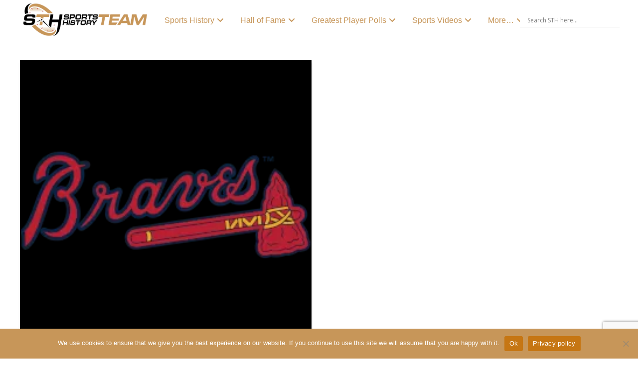

--- FILE ---
content_type: text/html; charset=UTF-8
request_url: https://sportsteamhistory.com/tag/atlanta-braves-team-history/
body_size: 47552
content:
<!DOCTYPE html>
<html class="no-js" dir="ltr" lang="en-US" prefix="og: https://ogp.me/ns#">
<head>
<meta charset="UTF-8">
<meta name="viewport" content="width=device-width, initial-scale=1.0">
<link rel="pingback" href="https://sportsteamhistory.com/xmlrpc.php">
<title>atlanta braves team history Archives | SPORTS TEAM HISTORY</title>

		<!-- All in One SEO Pro 4.9.3 - aioseo.com -->
	<meta name="description" content="This is the tag archives for atlanta braves team history of your favorite sports team. Here you will get all the history of your team from Sports Team History." />
	<meta name="robots" content="noarchive, noodp, max-snippet:-1, max-image-preview:large, max-video-preview:-1" />
	<meta name="google-site-verification" content="uAzGYKZZGobjkm3TXnVGjhM2o0YTtcnc2Ku4V33F7MI" />
	<meta name="msvalidate.01" content="5e5e5cb7361e47188746917ab69c788c" />
	<link rel="canonical" href="https://sportsteamhistory.com/tag/atlanta-braves-team-history/" />
	<meta name="generator" content="All in One SEO Pro (AIOSEO) 4.9.3" />
		<meta property="og:locale" content="en_US" />
		<meta property="og:site_name" content="Sports Teams History | Historical Sports Teams" />
		<meta property="og:type" content="article" />
		<meta property="og:title" content="atlanta braves team history Archives | SPORTS TEAM HISTORY" />
		<meta property="og:description" content="This is the tag archives for atlanta braves team history of your favorite sports team. Here you will get all the history of your team from Sports Team History." />
		<meta property="og:url" content="https://sportsteamhistory.com/tag/atlanta-braves-team-history/" />
		<meta property="fb:app_id" content="836666646484120" />
		<meta property="fb:admins" content="https://www.facebook.com/sportshistorygroup" />
		<meta property="og:image" content="https://sportsteamhistory.com/wp-content/uploads/2021/03/Sports-Team-History-350-1.png" />
		<meta property="og:image:secure_url" content="https://sportsteamhistory.com/wp-content/uploads/2021/03/Sports-Team-History-350-1.png" />
		<meta property="og:image:width" content="350" />
		<meta property="og:image:height" content="105" />
		<meta property="article:publisher" content="https://www.facebook.com/sportshistorygroup" />
		<meta name="twitter:card" content="summary" />
		<meta name="twitter:site" content="@sportshistoryg" />
		<meta name="twitter:title" content="atlanta braves team history Archives | SPORTS TEAM HISTORY" />
		<meta name="twitter:description" content="This is the tag archives for atlanta braves team history of your favorite sports team. Here you will get all the history of your team from Sports Team History." />
		<meta name="twitter:image" content="https://sportsteamhistory.com/wp-content/uploads/2021/03/Sports-Team-History-350-1.png" />
<style> .m8-0.x-section{margin-top:0px;margin-right:0px;margin-bottom:0px;margin-left:0px;}.m8-1.x-section{border-top-width:0;border-right-width:0;border-bottom-width:0;border-left-width:0;padding-right:0px;padding-left:0px;}.m8-2.x-section{padding-top:65px;padding-bottom:65px;}.m8-3.x-section{z-index:auto;}.m8-4.x-section{padding-top:0px;padding-bottom:0px;}.m8-5.x-section{background-color:rgb(239,237,237);}.m8-6.x-section{z-index:1;}.m8-7.x-section{padding-top:45px;padding-bottom:45px;}.m8-8.x-section{margin-top:1px;margin-right:1px;margin-bottom:1px;margin-left:1px;}.m8-9{transition-duration:500ms;}:where(body:not(.tco-disable-effects)) .m8-a:hover,:where(body:not(.tco-disable-effects)) [data-x-effect-provider*="effects"]:hover .m8-a{opacity:1;}:where(body:not(.tco-disable-effects)) .m8-b:hover,:where(body:not(.tco-disable-effects)) [data-x-effect-provider*="effects"]:hover .m8-b{transform:translate3d(0,-10px,0);}.m8-c{transition-duration:1000ms;}:where(body:not(.tco-disable-effects)) .m8-c:hover,:where(body:not(.tco-disable-effects)) [data-x-effect-provider*="effects"]:hover .m8-c{transform:scale(1.05);}.m8-d{transition-duration:0ms;}.m8-d .x-graphic-child {transition-duration:0ms;}.m8-e .x-anchor-text-primary {transition-duration:0ms;}.m8-e .x-anchor-text-secondary {transition-duration:0ms;}.m8-f .x-text-content-text-primary {transition-duration:0ms;}.m8-f .x-text-content-text-subheadline {transition-duration:0ms;}.m8-f .x-text-typing {transition-duration:0ms;}.m8-f .x-typed-cursor {transition-duration:0ms;}.m8-g > .is-primary {width:100%;height:5px;color:rgba(0,0,0,0.75);transform-origin:50% 50%;}.m8-h.x-row{z-index:auto;margin-right:auto;margin-left:auto;border-top-width:0;border-right-width:0;border-bottom-width:0;border-left-width:0;}.m8-h > .x-row-inner{flex-direction:row;}.m8-j.x-row{padding-top:1px;padding-right:1px;padding-bottom:1px;padding-left:1px;}.m8-k.x-row{font-size:1em;}.m8-l > .x-row-inner{justify-content:flex-start;}.m8-m > .x-row-inner{align-items:stretch;align-content:stretch;}.m8-n > .x-row-inner{margin-top:calc(((20px / 2) + 1px) * -1);margin-right:calc(((20px / 2) + 1px) * -1);margin-bottom:calc(((20px / 2) + 1px) * -1);margin-left:calc(((20px / 2) + 1px) * -1);}.m8-n > .x-row-inner > *{margin-top:calc(20px / 2);margin-bottom:calc(20px / 2);margin-right:calc(20px / 2);margin-left:calc(20px / 2);}.m8-o.x-row{font-size:1rem;}.m8-o > .x-row-inner{margin-top:calc(((3em / 2) + 1px) * -1);margin-right:calc(((3em / 2) + 1px) * -1);margin-bottom:calc(((3em / 2) + 1px) * -1);margin-left:calc(((3em / 2) + 1px) * -1);}.m8-o > .x-row-inner > *{margin-top:calc(3em / 2);margin-bottom:calc(3em / 2);margin-right:calc(3em / 2);margin-left:calc(3em / 2);}.m8-p > .x-row-inner{justify-content:center;}.m8-q > .x-row-inner > *{flex-grow:1;}.m8-r.x-row{margin-top:0px;margin-bottom:0px;}.m8-s.x-row{padding-top:0px;padding-right:0px;padding-bottom:40px;padding-left:0px;}.m8-s > .x-row-inner{margin-top:calc((1rem / 2) * -1);margin-right:calc((1rem / 2) * -1);margin-bottom:calc((1rem / 2) * -1);margin-left:calc((1rem / 2) * -1);}.m8-t > .x-row-inner > *{margin-top:calc(1rem / 2);margin-bottom:calc(1rem / 2);margin-right:calc(1rem / 2);margin-left:calc(1rem / 2);}.m8-u.x-row{margin-top:5px;margin-bottom:5px;}.m8-u > .x-row-inner{margin-top:calc((5rem / 2) * -1);margin-right:calc((5rem / 2) * -1);margin-bottom:calc((5rem / 2) * -1);margin-left:calc((5rem / 2) * -1);}.m8-u > .x-row-inner > *{margin-top:calc(5rem / 2);margin-bottom:calc(5rem / 2);margin-right:calc(5rem / 2);margin-left:calc(5rem / 2);}.m8-v > .x-row-inner{margin-top:calc(((1rem / 2) + 1px) * -1);margin-right:calc(((1rem / 2) + 1px) * -1);margin-bottom:calc(((1rem / 2) + 1px) * -1);margin-left:calc(((1rem / 2) + 1px) * -1);}.m8-w.x-row{text-align:left;}.m8-w > .x-row-inner{align-items:center;align-content:center;}.m8-x{--gap:20px;}.m8-y > .x-row-inner > *:nth-child(1n - 0) {flex-basis:calc(100% - clamp(0px,var(--gap),9999px));}.m8-z{--gap:3em;}.m8-z > .x-row-inner > *:nth-child(2n - 0) {flex-basis:calc(20rem - clamp(0px,var(--gap),9999px));}.m8-z > .x-row-inner > *:nth-child(2n - 1) {flex-basis:calc(38rem - clamp(0px,var(--gap),9999px));}.m8-10 > .x-row-inner > *:nth-child(1n - 0) {flex-basis:calc(100% - clamp(0px,var(--gap),9999px));}.m8-11{--gap:1rem;}.m8-12 > .x-row-inner > *:nth-child(1n - 0) {flex-basis:calc(100% - clamp(0px,var(--gap),9999px));}.m8-13{--gap:5rem;}.m8-13 > .x-row-inner > *:nth-child(1n - 0) {flex-basis:calc(100% - clamp(0px,var(--gap),9999px));}.m8-14 > .x-row-inner > *:nth-child(1n - 0) {flex-basis:calc(100% - clamp(0px,var(--gap),9999px));}.m8-15 > .x-row-inner > *:nth-child(1n - 0) {flex-basis:calc(100% - clamp(0px,var(--gap),9999px));}.m8-16 > .x-row-inner > *:nth-child(1n - 0) {flex-basis:calc(100% - clamp(0px,var(--gap),9999px));}.m8-17 > .x-row-inner > *:nth-child(1n - 0) {flex-basis:calc(100% - clamp(0px,var(--gap),9999px));}.m8-18 > .x-row-inner > *:nth-child(1n - 0) {flex-basis:calc(100% - clamp(0px,var(--gap),9999px));}.m8-19 > .x-row-inner > *:nth-child(1n - 0) {flex-basis:calc(100% - clamp(0px,var(--gap),9999px));}.m8-1a > .x-row-inner > *:nth-child(1n - 0) {flex-basis:calc(100% - clamp(0px,var(--gap),9999px));}.m8-1b > .x-row-inner > *:nth-child(1n - 0) {flex-basis:calc(100% - clamp(0px,var(--gap),9999px));}.m8-1c.x-col{z-index:1;font-size:1em;}.m8-1d.x-col{border-top-width:0;border-right-width:0;border-bottom-width:0;border-left-width:0;}.m8-1g.x-col{overflow-x:hidden;overflow-y:hidden;min-height:58vmin;border-top-left-radius:2px;border-top-right-radius:2px;border-bottom-right-radius:2px;border-bottom-left-radius:2px;box-shadow:none;}.m8-1g.x-col:hover,.m8-1g.x-col[class*="active"],[data-x-effect-provider*="colors"]:hover .m8-1g.x-col{box-shadow:10px 10px 0px 0px rgba(0,0,0,0.16);}.m8-1h.x-col{display:flex;flex-direction:column;}.m8-1i.x-col{justify-content:space-between;align-items:stretch;}.m8-1j.x-col{justify-content:flex-start;align-items:flex-start;flex-wrap:wrap;align-content:flex-start;}.m8-1k.x-col{max-width:375px;border-top-width:2px;border-right-width:2px;border-bottom-width:2px;border-left-width:2px;border-top-style:solid;border-right-style:solid;border-bottom-style:solid;border-left-style:solid;border-top-color:transparent;border-right-color:transparent;border-bottom-color:transparent;border-left-color:transparent;background-color:rgb(19,18,18);}.m8-1k > .x-bg > .x-bg-layer-lower-color {background-color:rgba(255,255,255,0);}.m8-1k > .x-bg > .x-bg-layer-upper-color {background-color:rgba(255,255,255,0);}.m8-1l.x-col{padding-top:0px;padding-right:10px;padding-bottom:0px;padding-left:10px;text-align:left;}.m8-1m{display:flex;}.m8-1n{flex-direction:column;}.m8-1o{justify-content:flex-start;}.m8-1p{align-items:flex-start;width:100%;}.m8-1q{flex-wrap:wrap;align-content:flex-start;position:static;height:100%;padding-top:calc(1rem + 5%);padding-right:calc(1rem + 5%);padding-bottom:calc(1rem + 5%);padding-left:calc(1rem + 5%);background-color:rgba(18,18,18,0.47);}.m8-1q:hover,.m8-1q[class*="active"],[data-x-effect-provider*="colors"]:hover .m8-1q{background-color:rgba(18,18,18,0.55);}.m8-1r{flex-grow:0;flex-basis:auto;font-size:1em;aspect-ratio:auto;}.m8-1s{flex-shrink:1;}.m8-1u{border-top-width:0;border-right-width:0;border-bottom-width:0;border-left-width:0;}.m8-1v{flex-direction:row;}.m8-1w{align-items:baseline;}.m8-1x{margin-top:0em;}.m8-1y{margin-right:0em;margin-left:0em;}.m8-1z{margin-bottom:1.563em;}.m8-22{position:absolute;top:0px;left:0px;right:0px;bottom:0px;z-index:-1;}.m8-23{justify-content:space-between;}.m8-24{border-top-width:0px;border-right-width:0px;border-bottom-width:1px;border-left-width:0px;border-top-style:solid;border-right-style:solid;border-bottom-style:dotted;border-left-style:solid;border-top-color:transparent;border-right-color:transparent;border-bottom-color:#dddddd;border-left-color:transparent;padding-top:0em;padding-right:0em;padding-bottom:0.64em;padding-left:0em;}.m8-25{margin-top:2.441em;margin-bottom:0em;}.m8-26{overflow-x:hidden;overflow-y:hidden;justify-content:center;align-items:center;flex-shrink:0;width:3.5em;height:3.5em;margin-right:5px;margin-bottom:5px;margin-left:1.953em;border-top-left-radius:2px;border-top-right-radius:2px;border-bottom-right-radius:2px;border-bottom-left-radius:2px;background-color:#000000;box-shadow:5px 5px 0px 0px rgba(18,18,18,0.16);}.m8-27{text-align:center;}.m8-28.x-text{border-top-width:0;border-right-width:0;border-bottom-width:0;border-left-width:0;font-family:inherit;font-style:normal;font-weight:inherit;}.m8-28.x-text > :first-child{margin-top:0;}.m8-28.x-text > :last-child{margin-bottom:0;}.m8-2a.x-text{font-size:0.64em;line-height:1;letter-spacing:0.125em;text-transform:uppercase;color:rgba(255,255,255,0.55);}.m8-2a.x-text:hover,.m8-2a.x-text[class*="active"],[data-x-effect-provider*="colors"]:hover .m8-2a.x-text{color:#ffffff;}.m8-2b.x-text{font-size:1em;letter-spacing:0em;text-transform:none;color:rgba(0,0,0,1);}.m8-2c.x-text{line-height:inherit;}.m8-2d.x-text{padding-top:1em;padding-right:1em;padding-bottom:1em;padding-left:1em;line-height:1.4;}.m8-2e.x-text{max-width:18em;margin-top:auto;margin-right:0em;margin-bottom:0em;margin-left:0em;font-size:1.563em;}.m8-2e.x-text .x-text-content-text-primary{color:#ffffff;}.m8-2f.x-text{border-top-width:0;border-right-width:0;border-bottom-width:0;border-left-width:0;}.m8-2g.x-text .x-text-content-text-primary{font-family:inherit;}.m8-2h.x-text .x-text-content-text-primary{font-size:1em;}.m8-2i.x-text .x-text-content-text-primary{font-style:italic;}.m8-2j.x-text .x-text-content-text-primary{font-weight:inherit;line-height:1.35;}.m8-2k.x-text .x-text-content-text-primary{letter-spacing:0em;text-transform:none;}.m8-2n.x-text{font-size:1.953em;}.m8-2n.x-text .x-text-content-text-primary{font-style:normal;font-weight:bold;}.m8-2o.x-text .x-text-content-text-primary{line-height:1;}.m8-2p.x-text .x-text-content-text-primary{color:#121212;}.m8-2q.x-text{font-size:1em;}.m8-2r.x-text .x-text-content-text-primary{font-size:1.25em;}.m8-2r.x-text:hover .x-text-content-text-primary,.m8-2r.x-text[class*="active"] .x-text-content-text-primary,[data-x-effect-provider*="colors"]:hover .m8-2r.x-text .x-text-content-text-primary{color:#4353ff;}.m8-2r.x-text .x-text-content-text-subheadline{margin-bottom:0.64em;font-family:inherit;font-size:0.64em;font-style:normal;font-weight:inherit;line-height:1;letter-spacing:0.125em;margin-right:calc(0.125em * -1);text-transform:uppercase;color:rgba(18,18,18,0.55);}.m8-2s.x-text{padding-top:0px;padding-right:0px;padding-bottom:0px;padding-left:15px;font-size:7px;}.m8-2s.x-text .x-text-content-text-primary{font-family:"Roboto",sans-serif;font-size:4.130999999999999em;font-weight:400;letter-spacing:-0.031em;margin-right:calc(-0.031em * -1);text-align:center;text-transform:capitalize;color:#c79659;}.m8-2t.x-text{padding-top:1.8em;}.m8-2u.x-text{padding-right:2em;padding-bottom:1em;padding-left:2em;}.m8-2u.x-text .x-text-content-text-primary{font-family:"Lato",sans-serif;font-size:1.858em;font-weight:400;line-height:1.4;color:#fff;}.m8-2v.x-text{padding-top:1em;}.m8-2w.x-image{display:block;width:100%;}.m8-2w.x-image img{width:100%;object-fit:cover;}.m8-2w.x-image,.m8-2w.x-image img{height:100%;}.m8-2x.x-image{font-size:1em;border-top-width:0;border-right-width:0;border-bottom-width:0;border-left-width:0;}.m8-2x.x-image img{aspect-ratio:auto;}.m8-2z.x-image{background-color:transparent;}.m8-30.x-anchor {font-size:0.64em;}.m8-30.x-anchor .x-anchor-text-primary {letter-spacing:0.125em;margin-right:calc(0.125em * -1);color:rgba(18,18,18,0.55);}.m8-30.x-anchor:hover .x-anchor-text-primary,.m8-30.x-anchor[class*="active"] .x-anchor-text-primary,[data-x-effect-provider*="colors"]:hover .m8-30.x-anchor .x-anchor-text-primary {color:#121212;}.m8-30.x-anchor .x-graphic {margin-top:0em;margin-right:0em;margin-bottom:0em;margin-left:0.512em;}.m8-30.x-anchor .x-graphic-icon {font-size:1em;color:rgba(18,18,18,0.55);height:1em;line-height:1em;}.m8-30.x-anchor:hover .x-graphic-icon,.m8-30.x-anchor[class*="active"] .x-graphic-icon,[data-x-effect-provider*="colors"]:hover .m8-30.x-anchor .x-graphic-icon {color:#121212;}.m8-31.x-anchor {border-top-width:0;border-right-width:0;border-bottom-width:0;border-left-width:0;}.m8-31.x-anchor .x-anchor-content {display:flex;justify-content:center;align-items:center;}.m8-31.x-anchor .x-anchor-text-primary {font-style:normal;line-height:1;}.m8-32.x-anchor .x-anchor-content {flex-direction:row-reverse;}.m8-32.x-anchor .x-anchor-text-primary {text-transform:uppercase;}.m8-32.x-anchor .x-graphic-icon {width:auto;border-top-width:0;border-right-width:0;border-bottom-width:0;border-left-width:0;}.m8-33.x-anchor .x-anchor-text-primary {font-family:inherit;font-size:1em;font-weight:inherit;}.m8-34.x-anchor {margin-top:0em;margin-right:2em;margin-bottom:2em;margin-left:2em;background-color:rgb(239,237,237);box-shadow:0em 0.15em 0.65em 0em rgba(0,0,0,0);}.m8-34.x-anchor .x-anchor-content {padding-top:0.33299999999999996em;padding-bottom:0.33299999999999996em;}.m8-34.x-anchor:hover,.m8-34.x-anchor[class*="active"],[data-x-effect-provider*="colors"]:hover .m8-34.x-anchor {background-color:rgba(255,255,255,1);box-shadow:0em 0.15em 0.65em 0em rgba(0,0,0,0.25);}.m8-34.x-anchor .x-anchor-text-primary {font-family:"Lato",sans-serif;font-size:0.7em;font-weight:400;letter-spacing:0.05em;margin-right:calc(0.05em * -1);color:rgb(19,18,18);}.m8-34.x-anchor .x-graphic {margin-top:5px;margin-right:5px;margin-bottom:5px;margin-left:5px;}.m8-34.x-anchor .x-graphic-icon {font-size:1.25em;color:#5989c7;background-color:transparent;}.m8-34.x-anchor:hover .x-graphic-icon,.m8-34.x-anchor[class*="active"] .x-graphic-icon,[data-x-effect-provider*="colors"]:hover .m8-34.x-anchor .x-graphic-icon {color:rgba(0,0,0,0.5);}.m8-35.x-anchor {font-size:1em;}.m8-35.x-anchor .x-anchor-content {padding-right:0.85em;padding-left:0.85em;}.m8-35.x-anchor .x-anchor-text {margin-top:5px;margin-right:5px;margin-bottom:5px;margin-left:5px;}.m8-35.x-anchor:hover .x-anchor-text-primary,.m8-35.x-anchor[class*="active"] .x-anchor-text-primary,[data-x-effect-provider*="colors"]:hover .m8-35.x-anchor .x-anchor-text-primary {color:rgba(0,0,0,0.5);}.m8-36.x-anchor {margin-top:1em;margin-right:1em;margin-bottom:1em;margin-left:1em;border-top-left-radius:0.35em;border-top-right-radius:0.35em;border-bottom-right-radius:0.35em;border-bottom-left-radius:0.35em;background-color:#c79659;box-shadow:0em 0.15em 0.65em 0em rgba(0,0,0,0.25);}.m8-36.x-anchor .x-anchor-content {flex-direction:row;padding-top:0.575em;padding-bottom:0.575em;}.m8-36.x-anchor:hover,.m8-36.x-anchor[class*="active"],[data-x-effect-provider*="colors"]:hover .m8-36.x-anchor {background-color:#ffffff;}.m8-36.x-anchor .x-anchor-text-primary {color:rgb(255,255,255);}.m8-37{width:1em;border-top-width:0;border-right-width:0;border-bottom-width:0;border-left-width:0;height:1em;line-height:1em;font-size:1em;color:#ffffff;}.m8-39.x-grid{grid-gap:1.5rem 1.5rem;justify-content:center;align-content:start;justify-items:stretch;align-items:stretch;z-index:auto;border-top-width:0;border-right-width:0;border-bottom-width:0;border-left-width:0;font-size:1em;grid-template-columns:1fr;grid-template-rows:auto;}.m8-3a.x-cell{grid-column-start:auto;grid-column-end:auto;grid-row-start:auto;grid-row-end:auto;justify-self:auto;align-self:auto;display:flex;flex-direction:column;justify-content:space-evenly;align-items:flex-start;flex-wrap:wrap;align-content:flex-start;z-index:auto;border-top-width:1px;border-right-width:1px;border-bottom-width:1px;border-left-width:1px;border-top-style:solid;border-right-style:solid;border-bottom-style:solid;border-left-style:solid;border-top-color:rgba(0,0,0,0.1);border-right-color:rgba(0,0,0,0.1);border-bottom-color:rgba(0,0,0,0.1);border-left-color:rgba(0,0,0,0.1);font-size:1em;background-color:rgb(255,255,255);box-shadow:0em 0.5em 0.75em 0em rgba(0,0,0,0.16);}@media screen and (min-width:767px){.m8-13 > .x-row-inner > *:nth-child(4n - 0) {flex-basis:calc(25% - clamp(0px,var(--gap),9999px));}.m8-13 > .x-row-inner > *:nth-child(4n - 1) {flex-basis:calc(25% - clamp(0px,var(--gap),9999px));}.m8-13 > .x-row-inner > *:nth-child(4n - 2) {flex-basis:calc(25% - clamp(0px,var(--gap),9999px));}.m8-13 > .x-row-inner > *:nth-child(4n - 3) {flex-basis:calc(25% - clamp(0px,var(--gap),9999px));}}@media screen and (min-width:767px) and (max-width:978px){.m8-39.x-grid{grid-template-columns:1fr 1fr;}}@media screen and (min-width:979px){.m8-39.x-grid{grid-template-columns:1fr 1fr 1fr;}}@media screen and (min-width:1200px){.m8-14 > .x-row-inner > *:nth-child(3n - 0) {flex-basis:calc(33.33% - clamp(0px,var(--gap),9999px));}.m8-14 > .x-row-inner > *:nth-child(3n - 1) {flex-basis:calc(33.33% - clamp(0px,var(--gap),9999px));}.m8-14 > .x-row-inner > *:nth-child(3n - 2) {flex-basis:calc(33.33% - clamp(0px,var(--gap),9999px));}.m8-15 > .x-row-inner > *:nth-child(3n - 0) {flex-basis:calc(33.33% - clamp(0px,var(--gap),9999px));}.m8-15 > .x-row-inner > *:nth-child(3n - 1) {flex-basis:calc(33.33% - clamp(0px,var(--gap),9999px));}.m8-15 > .x-row-inner > *:nth-child(3n - 2) {flex-basis:calc(33.33% - clamp(0px,var(--gap),9999px));}.m8-17 > .x-row-inner > *:nth-child(3n - 0) {flex-basis:calc(33.33% - clamp(0px,var(--gap),9999px));}.m8-17 > .x-row-inner > *:nth-child(3n - 1) {flex-basis:calc(33.33% - clamp(0px,var(--gap),9999px));}.m8-17 > .x-row-inner > *:nth-child(3n - 2) {flex-basis:calc(33.33% - clamp(0px,var(--gap),9999px));}.m8-18 > .x-row-inner > *:nth-child(3n - 0) {flex-basis:calc(33.33% - clamp(0px,var(--gap),9999px));}.m8-18 > .x-row-inner > *:nth-child(3n - 1) {flex-basis:calc(33.33% - clamp(0px,var(--gap),9999px));}.m8-18 > .x-row-inner > *:nth-child(3n - 2) {flex-basis:calc(33.33% - clamp(0px,var(--gap),9999px));}.m8-1a > .x-row-inner > *:nth-child(3n - 0) {flex-basis:calc(33.33% - clamp(0px,var(--gap),9999px));}.m8-1a > .x-row-inner > *:nth-child(3n - 1) {flex-basis:calc(33.33% - clamp(0px,var(--gap),9999px));}.m8-1a > .x-row-inner > *:nth-child(3n - 2) {flex-basis:calc(33.33% - clamp(0px,var(--gap),9999px));}}</style><style> .e8-e25{min-height:100vh;justify-content:center;align-content:center;}.e8-e30 .border__horizontal,.e8-e30 .border__vertical{position:absolute;transition:transform .8s ease,-webkit-transform .8s ease;}.e8-e30 .border__horizontal{border-top:2px solid #cddb9d;border-bottom:2px solid #cddb9d;top:0;bottom:0;left:-10px;right:-10px;}.e8-e30 .border__vertical{border-left:2px solid #cddb9d;border-right:2px solid #cddb9d;top:-10px;bottom:-10px;left:0;right:0;}.e8-e30 .border__horizontal::before,.e8-e30 .border__vertical::before{content:'';position:inherit;border:inherit;}.e8-e30 .border__horizontal::before{top:-12px;bottom:-12px;left:10px;right:10px;}.e8-e30 .border__vertical::before{top:10px;bottom:10px;left:-12px;right:-12px;}.e8-e30:hover .border__horizontal{-webkit-transform:scaleX(0);transform:scaleX(0);}.e8-e30:hover .border__vertical{-webkit-transform:scaleY(0);transform:scaleY(0);}.e8-e36 .border__horizontal,.e8-e36 .border__vertical{position:absolute;transition:-webkit-transform .8s ease;transition:transform .8s ease;transition:transform .8s ease,-webkit-transform .8s ease;will-change:transform;}.e8-e36 .border__horizontal{border-top:2px solid #a99ddb;border-bottom:2px solid #a99ddb;top:0;bottom:0;left:-10px;right:-10px;}.e8-e36 .border__vertical{border-left:2px solid #a99ddb;border-right:2px solid #a99ddb;top:-10px;bottom:-10px;left:0;right:0;}.e8-e36 .border__horizontal::before,.e8-e36 .border__vertical::before{content:'';position:absolute;border:inherit;}.e8-e36 .border__horizontal::before{top:-12px;bottom:-12px;left:10px;right:10px;}.e8-e36 .border__vertical::before{top:10px;bottom:10px;left:-12px;right:-12px;}.e8-e36:hover .border__horizontal{-webkit-transform:scaleX(0);transform:scaleX(0);}.e8-e36:hover .border__vertical{-webkit-transform:scaleY(0);transform:scaleY(0);}.e8-e42 .border__horizontal,.e8-e42 .border__vertical{position:absolute;transition:transform .8s ease,-webkit-transform .8s ease;}.e8-e42 .border__horizontal{border-top:2px solid #cddb9d;border-bottom:2px solid #cddb9d;top:0;bottom:0;left:-10px;right:-10px;}.e8-e42 .border__vertical{border-left:2px solid #cddb9d;border-right:2px solid #cddb9d;top:-10px;bottom:-10px;left:0;right:0;}.e8-e42 .border__horizontal::before,.e8-e42 .border__vertical::before{content:'';position:inherit;border:inherit;}.e8-e42 .border__horizontal::before{top:-12px;bottom:-12px;left:10px;right:10px;}.e8-e42 .border__vertical::before{top:10px;bottom:10px;left:-12px;right:-12px;}.e8-e42:hover .border__horizontal{-webkit-transform:scaleX(0);transform:scaleX(0);}.e8-e42:hover .border__vertical{-webkit-transform:scaleY(0);transform:scaleY(0);}.e8-e48 .border__horizontal,.e8-e48 .border__vertical{position:absolute;transition:-webkit-transform .8s ease;transition:transform .8s ease;transition:transform .8s ease,-webkit-transform .8s ease;will-change:transform;}.e8-e48 .border__horizontal{border-top:2px solid #a99ddb;border-bottom:2px solid #a99ddb;top:0;bottom:0;left:-10px;right:-10px;}.e8-e48 .border__vertical{border-left:2px solid #a99ddb;border-right:2px solid #a99ddb;top:-10px;bottom:-10px;left:0;right:0;}.e8-e48 .border__horizontal::before,.e8-e48 .border__vertical::before{content:'';position:absolute;border:inherit;}.e8-e48 .border__horizontal::before{top:-12px;bottom:-12px;left:10px;right:10px;}.e8-e48 .border__vertical::before{top:10px;bottom:10px;left:-12px;right:-12px;}.e8-e48:hover .border__horizontal{-webkit-transform:scaleX(0);transform:scaleX(0);}.e8-e48:hover .border__vertical{-webkit-transform:scaleY(0);transform:scaleY(0);}</style><style></style>		<script type="application/ld+json" class="aioseo-schema">
			{"@context":"https:\/\/schema.org","@graph":[{"@type":"BreadcrumbList","@id":"https:\/\/sportsteamhistory.com\/tag\/atlanta-braves-team-history\/#breadcrumblist","itemListElement":[{"@type":"ListItem","@id":"https:\/\/sportsteamhistory.com#listItem","position":1,"name":"Sports Logo History","item":"https:\/\/sportsteamhistory.com","nextItem":{"@type":"ListItem","@id":"https:\/\/sportsteamhistory.com\/tag\/atlanta-braves-team-history\/#listItem","name":"atlanta braves team history"}},{"@type":"ListItem","@id":"https:\/\/sportsteamhistory.com\/tag\/atlanta-braves-team-history\/#listItem","position":2,"name":"atlanta braves team history","previousItem":{"@type":"ListItem","@id":"https:\/\/sportsteamhistory.com#listItem","name":"Sports Logo History"}}]},{"@type":"CollectionPage","@id":"https:\/\/sportsteamhistory.com\/tag\/atlanta-braves-team-history\/#collectionpage","url":"https:\/\/sportsteamhistory.com\/tag\/atlanta-braves-team-history\/","name":"atlanta braves team history Archives | SPORTS TEAM HISTORY","description":"This is the tag archives for atlanta braves team history of your favorite sports team. Here you will get all the history of your team from Sports Team History.","inLanguage":"en-US","isPartOf":{"@id":"https:\/\/sportsteamhistory.com\/#website"},"breadcrumb":{"@id":"https:\/\/sportsteamhistory.com\/tag\/atlanta-braves-team-history\/#breadcrumblist"}},{"@type":"Organization","@id":"https:\/\/sportsteamhistory.com\/#organization","name":"SPORTS TEAM HISTORY","description":"Info, Articles & Sports Team History for Pro Sports teams, NFL, NBA, NHL, MLS, MLB and more. Past & Present Professional Sports Team History, Team Timelines and more at SportsTeamHistory.","url":"https:\/\/sportsteamhistory.com\/","foundingDate":"2013-12-15","numberOfEmployees":{"@type":"QuantitativeValue","value":4},"logo":{"@type":"ImageObject","url":"https:\/\/sportsteamhistory.com\/wp-content\/uploads\/2021\/03\/Sports-Team-History-350-1.png","@id":"https:\/\/sportsteamhistory.com\/tag\/atlanta-braves-team-history\/#organizationLogo","width":350,"height":105,"caption":"Sports Team History"},"image":{"@id":"https:\/\/sportsteamhistory.com\/tag\/atlanta-braves-team-history\/#organizationLogo"},"sameAs":["https:\/\/www.instagram.com\/sportshistorygroup","https:\/\/www.tiktok.com\/@sportshistorygroup","https:\/\/www.pinterest.com\/sportshistorygroup","https:\/\/www.youtube.com\/@sportshistory5","https:\/\/www.linkedin.com\/company\/sports-history-group","https:\/\/www.tumblr.com\/blog\/sportslogohistory"]},{"@type":"WebSite","@id":"https:\/\/sportsteamhistory.com\/#website","url":"https:\/\/sportsteamhistory.com\/","name":"SPORTS TEAM HISTORY","description":"Info, Articles & Sports Team History for Pro Sports teams, NFL, NBA, NHL, MLS, MLB and more. Past & Present Professional Sports Team History, Team Timelines and more at SportsTeamHistory.","inLanguage":"en-US","publisher":{"@id":"https:\/\/sportsteamhistory.com\/#organization"}}]}
		</script>
		<!-- All in One SEO Pro -->


<!-- Google Tag Manager for WordPress by gtm4wp.com -->
<script data-cfasync="false" data-pagespeed-no-defer>
	var gtm4wp_datalayer_name = "dataLayer";
	var dataLayer = dataLayer || [];
</script>
<!-- End Google Tag Manager for WordPress by gtm4wp.com --><link rel='dns-prefetch' href='//static.addtoany.com' />
<link rel='dns-prefetch' href='//www.jotform.com' />
<link rel='dns-prefetch' href='//cdn.jsdelivr.net' />
<link rel='dns-prefetch' href='//fonts.googleapis.com' />
<link rel="alternate" type="application/rss+xml" title="SPORTS TEAM HISTORY &raquo; Feed" href="https://sportsteamhistory.com/feed/" />
<meta property="og:site_name" content="SPORTS TEAM HISTORY"><meta property="og:title" content="Atlanta Braves History &#8211; Team Origin and Achievements"><meta property="og:description" content="Info, Articles &amp; Sports Team History for Pro Sports teams, NFL, NBA, NHL, MLS, MLB and more. Past &amp; Present Professional Sports Team History, Team Timelines and more at SportsTeamHistory."><meta property="og:image" content=""><meta property="og:url" content="https://sportsteamhistory.com/atlanta-braves/"><meta property="og:type" content="website"><link rel="alternate" type="application/rss+xml" title="SPORTS TEAM HISTORY &raquo; atlanta braves team history Tag Feed" href="https://sportsteamhistory.com/tag/atlanta-braves-team-history/feed/" />
<style id='wp-img-auto-sizes-contain-inline-css' type='text/css'>
img:is([sizes=auto i],[sizes^="auto," i]){contain-intrinsic-size:3000px 1500px}
/*# sourceURL=wp-img-auto-sizes-contain-inline-css */
</style>
<style id='wp-emoji-styles-inline-css' type='text/css'>

	img.wp-smiley, img.emoji {
		display: inline !important;
		border: none !important;
		box-shadow: none !important;
		height: 1em !important;
		width: 1em !important;
		margin: 0 0.07em !important;
		vertical-align: -0.1em !important;
		background: none !important;
		padding: 0 !important;
	}
/*# sourceURL=wp-emoji-styles-inline-css */
</style>
<style id='wp-block-library-inline-css' type='text/css'>
:root{--wp-block-synced-color:#7a00df;--wp-block-synced-color--rgb:122,0,223;--wp-bound-block-color:var(--wp-block-synced-color);--wp-editor-canvas-background:#ddd;--wp-admin-theme-color:#007cba;--wp-admin-theme-color--rgb:0,124,186;--wp-admin-theme-color-darker-10:#006ba1;--wp-admin-theme-color-darker-10--rgb:0,107,160.5;--wp-admin-theme-color-darker-20:#005a87;--wp-admin-theme-color-darker-20--rgb:0,90,135;--wp-admin-border-width-focus:2px}@media (min-resolution:192dpi){:root{--wp-admin-border-width-focus:1.5px}}.wp-element-button{cursor:pointer}:root .has-very-light-gray-background-color{background-color:#eee}:root .has-very-dark-gray-background-color{background-color:#313131}:root .has-very-light-gray-color{color:#eee}:root .has-very-dark-gray-color{color:#313131}:root .has-vivid-green-cyan-to-vivid-cyan-blue-gradient-background{background:linear-gradient(135deg,#00d084,#0693e3)}:root .has-purple-crush-gradient-background{background:linear-gradient(135deg,#34e2e4,#4721fb 50%,#ab1dfe)}:root .has-hazy-dawn-gradient-background{background:linear-gradient(135deg,#faaca8,#dad0ec)}:root .has-subdued-olive-gradient-background{background:linear-gradient(135deg,#fafae1,#67a671)}:root .has-atomic-cream-gradient-background{background:linear-gradient(135deg,#fdd79a,#004a59)}:root .has-nightshade-gradient-background{background:linear-gradient(135deg,#330968,#31cdcf)}:root .has-midnight-gradient-background{background:linear-gradient(135deg,#020381,#2874fc)}:root{--wp--preset--font-size--normal:16px;--wp--preset--font-size--huge:42px}.has-regular-font-size{font-size:1em}.has-larger-font-size{font-size:2.625em}.has-normal-font-size{font-size:var(--wp--preset--font-size--normal)}.has-huge-font-size{font-size:var(--wp--preset--font-size--huge)}.has-text-align-center{text-align:center}.has-text-align-left{text-align:left}.has-text-align-right{text-align:right}.has-fit-text{white-space:nowrap!important}#end-resizable-editor-section{display:none}.aligncenter{clear:both}.items-justified-left{justify-content:flex-start}.items-justified-center{justify-content:center}.items-justified-right{justify-content:flex-end}.items-justified-space-between{justify-content:space-between}.screen-reader-text{border:0;clip-path:inset(50%);height:1px;margin:-1px;overflow:hidden;padding:0;position:absolute;width:1px;word-wrap:normal!important}.screen-reader-text:focus{background-color:#ddd;clip-path:none;color:#444;display:block;font-size:1em;height:auto;left:5px;line-height:normal;padding:15px 23px 14px;text-decoration:none;top:5px;width:auto;z-index:100000}html :where(.has-border-color){border-style:solid}html :where([style*=border-top-color]){border-top-style:solid}html :where([style*=border-right-color]){border-right-style:solid}html :where([style*=border-bottom-color]){border-bottom-style:solid}html :where([style*=border-left-color]){border-left-style:solid}html :where([style*=border-width]){border-style:solid}html :where([style*=border-top-width]){border-top-style:solid}html :where([style*=border-right-width]){border-right-style:solid}html :where([style*=border-bottom-width]){border-bottom-style:solid}html :where([style*=border-left-width]){border-left-style:solid}html :where(img[class*=wp-image-]){height:auto;max-width:100%}:where(figure){margin:0 0 1em}html :where(.is-position-sticky){--wp-admin--admin-bar--position-offset:var(--wp-admin--admin-bar--height,0px)}@media screen and (max-width:600px){html :where(.is-position-sticky){--wp-admin--admin-bar--position-offset:0px}}

/*# sourceURL=wp-block-library-inline-css */
</style><style id='global-styles-inline-css' type='text/css'>
:root{--wp--preset--aspect-ratio--square: 1;--wp--preset--aspect-ratio--4-3: 4/3;--wp--preset--aspect-ratio--3-4: 3/4;--wp--preset--aspect-ratio--3-2: 3/2;--wp--preset--aspect-ratio--2-3: 2/3;--wp--preset--aspect-ratio--16-9: 16/9;--wp--preset--aspect-ratio--9-16: 9/16;--wp--preset--color--black: #000000;--wp--preset--color--cyan-bluish-gray: #abb8c3;--wp--preset--color--white: #ffffff;--wp--preset--color--pale-pink: #f78da7;--wp--preset--color--vivid-red: #cf2e2e;--wp--preset--color--luminous-vivid-orange: #ff6900;--wp--preset--color--luminous-vivid-amber: #fcb900;--wp--preset--color--light-green-cyan: #7bdcb5;--wp--preset--color--vivid-green-cyan: #00d084;--wp--preset--color--pale-cyan-blue: #8ed1fc;--wp--preset--color--vivid-cyan-blue: #0693e3;--wp--preset--color--vivid-purple: #9b51e0;--wp--preset--gradient--vivid-cyan-blue-to-vivid-purple: linear-gradient(135deg,rgb(6,147,227) 0%,rgb(155,81,224) 100%);--wp--preset--gradient--light-green-cyan-to-vivid-green-cyan: linear-gradient(135deg,rgb(122,220,180) 0%,rgb(0,208,130) 100%);--wp--preset--gradient--luminous-vivid-amber-to-luminous-vivid-orange: linear-gradient(135deg,rgb(252,185,0) 0%,rgb(255,105,0) 100%);--wp--preset--gradient--luminous-vivid-orange-to-vivid-red: linear-gradient(135deg,rgb(255,105,0) 0%,rgb(207,46,46) 100%);--wp--preset--gradient--very-light-gray-to-cyan-bluish-gray: linear-gradient(135deg,rgb(238,238,238) 0%,rgb(169,184,195) 100%);--wp--preset--gradient--cool-to-warm-spectrum: linear-gradient(135deg,rgb(74,234,220) 0%,rgb(151,120,209) 20%,rgb(207,42,186) 40%,rgb(238,44,130) 60%,rgb(251,105,98) 80%,rgb(254,248,76) 100%);--wp--preset--gradient--blush-light-purple: linear-gradient(135deg,rgb(255,206,236) 0%,rgb(152,150,240) 100%);--wp--preset--gradient--blush-bordeaux: linear-gradient(135deg,rgb(254,205,165) 0%,rgb(254,45,45) 50%,rgb(107,0,62) 100%);--wp--preset--gradient--luminous-dusk: linear-gradient(135deg,rgb(255,203,112) 0%,rgb(199,81,192) 50%,rgb(65,88,208) 100%);--wp--preset--gradient--pale-ocean: linear-gradient(135deg,rgb(255,245,203) 0%,rgb(182,227,212) 50%,rgb(51,167,181) 100%);--wp--preset--gradient--electric-grass: linear-gradient(135deg,rgb(202,248,128) 0%,rgb(113,206,126) 100%);--wp--preset--gradient--midnight: linear-gradient(135deg,rgb(2,3,129) 0%,rgb(40,116,252) 100%);--wp--preset--font-size--small: 13px;--wp--preset--font-size--medium: 20px;--wp--preset--font-size--large: 36px;--wp--preset--font-size--x-large: 42px;--wp--preset--spacing--20: 0.44rem;--wp--preset--spacing--30: 0.67rem;--wp--preset--spacing--40: 1rem;--wp--preset--spacing--50: 1.5rem;--wp--preset--spacing--60: 2.25rem;--wp--preset--spacing--70: 3.38rem;--wp--preset--spacing--80: 5.06rem;--wp--preset--shadow--natural: 6px 6px 9px rgba(0, 0, 0, 0.2);--wp--preset--shadow--deep: 12px 12px 50px rgba(0, 0, 0, 0.4);--wp--preset--shadow--sharp: 6px 6px 0px rgba(0, 0, 0, 0.2);--wp--preset--shadow--outlined: 6px 6px 0px -3px rgb(255, 255, 255), 6px 6px rgb(0, 0, 0);--wp--preset--shadow--crisp: 6px 6px 0px rgb(0, 0, 0);}:where(.is-layout-flex){gap: 0.5em;}:where(.is-layout-grid){gap: 0.5em;}body .is-layout-flex{display: flex;}.is-layout-flex{flex-wrap: wrap;align-items: center;}.is-layout-flex > :is(*, div){margin: 0;}body .is-layout-grid{display: grid;}.is-layout-grid > :is(*, div){margin: 0;}:where(.wp-block-columns.is-layout-flex){gap: 2em;}:where(.wp-block-columns.is-layout-grid){gap: 2em;}:where(.wp-block-post-template.is-layout-flex){gap: 1.25em;}:where(.wp-block-post-template.is-layout-grid){gap: 1.25em;}.has-black-color{color: var(--wp--preset--color--black) !important;}.has-cyan-bluish-gray-color{color: var(--wp--preset--color--cyan-bluish-gray) !important;}.has-white-color{color: var(--wp--preset--color--white) !important;}.has-pale-pink-color{color: var(--wp--preset--color--pale-pink) !important;}.has-vivid-red-color{color: var(--wp--preset--color--vivid-red) !important;}.has-luminous-vivid-orange-color{color: var(--wp--preset--color--luminous-vivid-orange) !important;}.has-luminous-vivid-amber-color{color: var(--wp--preset--color--luminous-vivid-amber) !important;}.has-light-green-cyan-color{color: var(--wp--preset--color--light-green-cyan) !important;}.has-vivid-green-cyan-color{color: var(--wp--preset--color--vivid-green-cyan) !important;}.has-pale-cyan-blue-color{color: var(--wp--preset--color--pale-cyan-blue) !important;}.has-vivid-cyan-blue-color{color: var(--wp--preset--color--vivid-cyan-blue) !important;}.has-vivid-purple-color{color: var(--wp--preset--color--vivid-purple) !important;}.has-black-background-color{background-color: var(--wp--preset--color--black) !important;}.has-cyan-bluish-gray-background-color{background-color: var(--wp--preset--color--cyan-bluish-gray) !important;}.has-white-background-color{background-color: var(--wp--preset--color--white) !important;}.has-pale-pink-background-color{background-color: var(--wp--preset--color--pale-pink) !important;}.has-vivid-red-background-color{background-color: var(--wp--preset--color--vivid-red) !important;}.has-luminous-vivid-orange-background-color{background-color: var(--wp--preset--color--luminous-vivid-orange) !important;}.has-luminous-vivid-amber-background-color{background-color: var(--wp--preset--color--luminous-vivid-amber) !important;}.has-light-green-cyan-background-color{background-color: var(--wp--preset--color--light-green-cyan) !important;}.has-vivid-green-cyan-background-color{background-color: var(--wp--preset--color--vivid-green-cyan) !important;}.has-pale-cyan-blue-background-color{background-color: var(--wp--preset--color--pale-cyan-blue) !important;}.has-vivid-cyan-blue-background-color{background-color: var(--wp--preset--color--vivid-cyan-blue) !important;}.has-vivid-purple-background-color{background-color: var(--wp--preset--color--vivid-purple) !important;}.has-black-border-color{border-color: var(--wp--preset--color--black) !important;}.has-cyan-bluish-gray-border-color{border-color: var(--wp--preset--color--cyan-bluish-gray) !important;}.has-white-border-color{border-color: var(--wp--preset--color--white) !important;}.has-pale-pink-border-color{border-color: var(--wp--preset--color--pale-pink) !important;}.has-vivid-red-border-color{border-color: var(--wp--preset--color--vivid-red) !important;}.has-luminous-vivid-orange-border-color{border-color: var(--wp--preset--color--luminous-vivid-orange) !important;}.has-luminous-vivid-amber-border-color{border-color: var(--wp--preset--color--luminous-vivid-amber) !important;}.has-light-green-cyan-border-color{border-color: var(--wp--preset--color--light-green-cyan) !important;}.has-vivid-green-cyan-border-color{border-color: var(--wp--preset--color--vivid-green-cyan) !important;}.has-pale-cyan-blue-border-color{border-color: var(--wp--preset--color--pale-cyan-blue) !important;}.has-vivid-cyan-blue-border-color{border-color: var(--wp--preset--color--vivid-cyan-blue) !important;}.has-vivid-purple-border-color{border-color: var(--wp--preset--color--vivid-purple) !important;}.has-vivid-cyan-blue-to-vivid-purple-gradient-background{background: var(--wp--preset--gradient--vivid-cyan-blue-to-vivid-purple) !important;}.has-light-green-cyan-to-vivid-green-cyan-gradient-background{background: var(--wp--preset--gradient--light-green-cyan-to-vivid-green-cyan) !important;}.has-luminous-vivid-amber-to-luminous-vivid-orange-gradient-background{background: var(--wp--preset--gradient--luminous-vivid-amber-to-luminous-vivid-orange) !important;}.has-luminous-vivid-orange-to-vivid-red-gradient-background{background: var(--wp--preset--gradient--luminous-vivid-orange-to-vivid-red) !important;}.has-very-light-gray-to-cyan-bluish-gray-gradient-background{background: var(--wp--preset--gradient--very-light-gray-to-cyan-bluish-gray) !important;}.has-cool-to-warm-spectrum-gradient-background{background: var(--wp--preset--gradient--cool-to-warm-spectrum) !important;}.has-blush-light-purple-gradient-background{background: var(--wp--preset--gradient--blush-light-purple) !important;}.has-blush-bordeaux-gradient-background{background: var(--wp--preset--gradient--blush-bordeaux) !important;}.has-luminous-dusk-gradient-background{background: var(--wp--preset--gradient--luminous-dusk) !important;}.has-pale-ocean-gradient-background{background: var(--wp--preset--gradient--pale-ocean) !important;}.has-electric-grass-gradient-background{background: var(--wp--preset--gradient--electric-grass) !important;}.has-midnight-gradient-background{background: var(--wp--preset--gradient--midnight) !important;}.has-small-font-size{font-size: var(--wp--preset--font-size--small) !important;}.has-medium-font-size{font-size: var(--wp--preset--font-size--medium) !important;}.has-large-font-size{font-size: var(--wp--preset--font-size--large) !important;}.has-x-large-font-size{font-size: var(--wp--preset--font-size--x-large) !important;}
/*# sourceURL=global-styles-inline-css */
</style>

<style id='classic-theme-styles-inline-css' type='text/css'>
/*! This file is auto-generated */
.wp-block-button__link{color:#fff;background-color:#32373c;border-radius:9999px;box-shadow:none;text-decoration:none;padding:calc(.667em + 2px) calc(1.333em + 2px);font-size:1.125em}.wp-block-file__button{background:#32373c;color:#fff;text-decoration:none}
/*# sourceURL=/wp-includes/css/classic-themes.min.css */
</style>
<link rel='stylesheet' id='cookie-notice-front-css' href='https://sportsteamhistory.com/wp-content/plugins/cookie-notice/css/front.min.css?ver=2.5.11' type='text/css' media='all' />
<link rel='stylesheet' id='gn-frontend-gnfollow-style-css' href='https://sportsteamhistory.com/wp-content/plugins/gn-publisher/assets/css/gn-frontend-gnfollow.min.css?ver=1.5.26' type='text/css' media='all' />
<link rel='stylesheet' id='media-credit-css' href='https://sportsteamhistory.com/wp-content/plugins/media-credit/public/css/media-credit.min.css?ver=4.3.0' type='text/css' media='all' />
<link rel='stylesheet' id='ubermenu-roboto-css' href='//fonts.googleapis.com/css?family=Roboto%3A%2C300%2C400%2C700&#038;ver=631ce56337fea4effbfd837c1e72537d' type='text/css' media='all' />
<link rel='stylesheet' id='ewd-ulb-main-css' href='https://sportsteamhistory.com/wp-content/plugins/ultimate-lightbox/assets/css/ewd-ulb-main.css?ver=631ce56337fea4effbfd837c1e72537d' type='text/css' media='all' />
<link rel='stylesheet' id='ewd-ulb-twentytwenty-css' href='https://sportsteamhistory.com/wp-content/plugins/ultimate-lightbox/assets/css/twentytwenty.css?ver=631ce56337fea4effbfd837c1e72537d' type='text/css' media='all' />
<link rel='stylesheet' id='rss-retriever-css' href='https://sportsteamhistory.com/wp-content/plugins/wp-rss-retriever/inc/css/rss-retriever.css?ver=1.6.10' type='text/css' media='all' />
<link rel='stylesheet' id='wpex-font-awesome-css' href='https://sportsteamhistory.com/wp-content/plugins/wp-timelines/css/font-awesome/css/font-awesome.min.css?ver=631ce56337fea4effbfd837c1e72537d' type='text/css' media='all' />
<link rel='stylesheet' id='wpex-google-fonts-css' href='//fonts.googleapis.com/css?family=Source+Sans+Pro%7CRoboto%7CRoboto&#038;ver=1.0.0' type='text/css' media='all' />
<link rel='stylesheet' id='wpex-ex_s_lick-css' href='https://sportsteamhistory.com/wp-content/plugins/wp-timelines/js/ex_s_lick/ex_s_lick.css?ver=631ce56337fea4effbfd837c1e72537d' type='text/css' media='all' />
<link rel='stylesheet' id='wpex-ex_s_lick-theme-css' href='https://sportsteamhistory.com/wp-content/plugins/wp-timelines/js/ex_s_lick/ex_s_lick-theme.css?ver=631ce56337fea4effbfd837c1e72537d' type='text/css' media='all' />
<link rel='stylesheet' id='wpex-timeline-animate-css' href='https://sportsteamhistory.com/wp-content/plugins/wp-timelines/css/animate.css?ver=631ce56337fea4effbfd837c1e72537d' type='text/css' media='all' />
<link rel='stylesheet' id='wpex-timeline-css-css' href='https://sportsteamhistory.com/wp-content/plugins/wp-timelines/css/style.css?ver=631ce56337fea4effbfd837c1e72537d' type='text/css' media='all' />
<link rel='stylesheet' id='wpex-timeline-sidebyside-css' href='https://sportsteamhistory.com/wp-content/plugins/wp-timelines/css/style-sidebyside.css?ver=631ce56337fea4effbfd837c1e72537d' type='text/css' media='all' />
<link rel='stylesheet' id='wpex-horiz-css-css' href='https://sportsteamhistory.com/wp-content/plugins/wp-timelines/css/horiz-style.css?ver=3.2' type='text/css' media='all' />
<link rel='stylesheet' id='wpex-timeline-dark-css-css' href='https://sportsteamhistory.com/wp-content/plugins/wp-timelines/css/dark.css?ver=631ce56337fea4effbfd837c1e72537d' type='text/css' media='all' />
<style id='wpex-timeline-dark-css-inline-css' type='text/css'>
    .wpex-timeline > li .wpex-timeline-icon .fa{font-weight: normal;}
    	.wpextl-loadicon,
    .wpextl-loadicon::before,
	.wpextl-loadicon::after{ border-left-color:#c79659}
    .wpex-filter > .fa,
    .wpex-endlabel.wpex-loadmore span, .wpex-tltitle.wpex-loadmore span, .wpex-loadmore .loadmore-timeline,
    .wpex-timeline-list.show-icon .wpex-timeline > li:after, .wpex-timeline-list.show-icon .wpex-timeline > li:first-child:before,
    .wpex-timeline-list.show-icon .wpex-timeline.style-center > li .wpex-content-left .wpex-leftdate,
    .wpex-timeline-list.show-icon li .wpex-timeline-icon .fa,
    .wpex .timeline-details .wptl-readmore > a:hover,
    .wpex-spinner > div,
    .wpex.horizontal-timeline .ex_s_lick-prev:hover, .wpex.horizontal-timeline .ex_s_lick-next:hover,
    .wpex.horizontal-timeline .horizontal-content .ex_s_lick-next:hover,
    .wpex.horizontal-timeline .horizontal-content .ex_s_lick-prev:hover,
    .wpex.horizontal-timeline .horizontal-nav li.ex_s_lick-current span.tl-point:before,
    .wpex.horizontal-timeline.tl-hozsteps .horizontal-nav li.ex_s_lick-current span.tl-point i,
    .timeline-navigation a.btn,
    .timeline-navigation div > a,
    .wpex.horizontal-timeline.ex-multi-item .horizontal-nav li .wpex_point:before,
    .wpex.horizontal-timeline.ex-multi-item .horizontal-nav li.ex_s_lick-current .wpex_point:before,
    .wpex.wpex-horizontal-3.ex-multi-item .horizontal-nav  h2 a,
    .wpex-timeline-list:not(.show-icon) .wptl-feature-name span,
    .wpex.horizontal-timeline.ex-multi-item:not(.wpex-horizontal-4) .horizontal-nav li span.wpex_point,
    .wpex.horizontal-timeline.ex-multi-item:not(.wpex-horizontal-4) .horizontal-nav li span.wpex_point,
    .show-wide_img .wpex-timeline > li .wpex-timeline-time span.tll-date,
    .wpex-timeline-list.show-bg.left-tl li .wpex-timeline-label .wpex-content-left .wpex-leftdate,
    .wpex-timeline-list.show-simple:not(.show-simple-bod) ul li .wpex-timeline-time .tll-date,
    .show-box-color .tlb-time,
    .sidebyside-tl.show-classic span.tll-date,
    .wptl-back-to-list a,
    .wpex-timeline > li .wpex-timeline-icon .fa{ background:#c79659}
    .wpex-timeline-list.show-icon li .wpex-timeline-icon .fa:before,
    .wpex-filter span.active,
    .wpex-timeline-list.show-simple.show-simple-bod ul li .wpex-timeline-time .tll-date,
    .wpex-timeline-list.show-simple .wptl-readmore-center a,
    .wpex.horizontal-timeline .ex_s_lick-prev, .wpex.horizontal-timeline .ex_s_lick-next,
    .wpex.horizontal-timeline.tl-hozsteps .horizontal-nav li.prev_item:not(.ex_s_lick-current) span.tl-point i,
    .wpex.horizontal-timeline.ex-multi-item .horizontal-nav li span.wpex_point i,
    .wpex-timeline-list.show-clean .wpex-timeline > li .wpex-timeline-label h2,
    .wpex-timeline-list.show-simple li .wpex-timeline-icon .fa:not(.no-icon):before,
    .wpex.horizontal-timeline .extl-hoz-sbs .horizontal-nav li span.tl-point i,
    .show-wide_img.left-tl .wpex-timeline > li .wpex-timeline-icon .fa:not(.no-icon):not(.icon-img):before,
    .wpex-timeline > li .wpex-timeline-time span:last-child{ color:#c79659}
    .wpex .timeline-details .wptl-readmore > a,
    .wpex.horizontal-timeline .ex_s_lick-prev:hover, .wpex.horizontal-timeline .ex_s_lick-next:hover,
    .wpex.horizontal-timeline .horizontal-content .ex_s_lick-next:hover,
    .wpex.horizontal-timeline .horizontal-content .ex_s_lick-prev:hover,
    .wpex.horizontal-timeline .horizontal-nav li.ex_s_lick-current span.tl-point:before,
    .wpex.horizontal-timeline .ex_s_lick-prev, .wpex.horizontal-timeline .ex_s_lick-next,
    .wpex.horizontal-timeline .timeline-pos-select,
    .wpex.horizontal-timeline .horizontal-nav li.prev_item span.tl-point:before,
    .wpex.horizontal-timeline.tl-hozsteps .horizontal-nav li.ex_s_lick-current span.tl-point i,
    .wpex.horizontal-timeline.tl-hozsteps .timeline-hr, .wpex.horizontal-timeline.tl-hozsteps .timeline-pos-select,
    .wpex.horizontal-timeline.tl-hozsteps .horizontal-nav li.prev_item span.tl-point i,
    .wpex-timeline-list.left-tl.show-icon .wptl-feature-name,
    .wpex-timeline-list.show-icon .wptl-feature-name span,
    .wpex.horizontal-timeline.ex-multi-item .horizontal-nav li span.wpex_point i,
    .wpex.horizontal-timeline.ex-multi-item.wpex-horizontal-4 .wpextt_templates .wptl-readmore a,
    .wpex-timeline-list.show-box-color .style-center > li:nth-child(odd) .wpex-timeline-label,
	.wpex-timeline-list.show-box-color .style-center > li .wpex-timeline-label,
	.wpex-timeline-list.show-box-color .style-center > li:nth-child(odd) .wpex-timeline-icon .fa:after,
    .extl-lb .gslide-description.description-right h3.lb-title:after,
    .wpex.horizontal-timeline.ex-multi-item .extl-hoz-sbs.style-7 .extl-sbd-details,
	.wpex-timeline-list.show-box-color li .wpex-timeline-icon i:after,
    .wpex.horizontal-timeline .extl-hoz-sbs .horizontal-nav li span.tl-point i,
    .wpex.wpex-horizontal-3.ex-multi-item .horizontal-nav .wpextt_templates .wptl-readmore a{border-color: #c79659;}
    .wpex-timeline > li .wpex-timeline-label:before,
    .show-wide_img .wpex-timeline > li .wpex-timeline-time span.tll-date:before, 
    .wpex-timeline > li .wpex-timeline-label:before,
    .wpex-timeline-list.show-wide_img.left-tl .wpex-timeline > li .wpex-timeline-time span.tll-date:before,
    .wpex-timeline-list.show-icon.show-bg .wpex-timeline > li .wpex-timeline-label:after,
    .wpex-timeline-list.show-icon .wpex-timeline.style-center > li .wpex-timeline-label:after
    {border-right-color: #c79659;}
    .wpex-filter span,
    .wpex-timeline > li .wpex-timeline-label{border-left-color: #c79659;}
    .wpex-timeline-list.show-wide_img .wpex-timeline > li .timeline-details,
    .wpex.horizontal-timeline.ex-multi-item:not(.wpex-horizontal-4) .horizontal-nav li span.wpex_point:after{border-top-color: #c79659;}
    .wpex.wpex-horizontal-3.ex-multi-item .wpex-timeline-label .timeline-details:after{border-bottom-color: #c79659;}
    @media (min-width: 768px){
        .wpex-timeline.style-center > li:nth-child(odd) .wpex-timeline-label{border-right-color: #c79659;}
        .show-wide_img .wpex-timeline > li:nth-child(even) .wpex-timeline-time span.tll-date:before,
        .wpex-timeline.style-center > li:nth-child(odd) .wpex-timeline-label:before,
        .wpex-timeline-list.show-icon .style-center > li:nth-child(odd) .wpex-timeline-label:after{border-left-color: #c79659;}
    }
		.wpex-timeline-list,
    .wpex .wptl-excerpt,
    .wpex-single-timeline,
    .glightbox-clean .gslide-desc,
    .extl-hoz-sbd-ct,
	.wpex{font-family: "Roboto", sans-serif;}
    .wpex-timeline-list,
    .wpex .wptl-excerpt,
    .wpex-single-timeline,
	.wpex,
    .wptl-filter-box select,
    .glightbox-clean .gslide-desc,
    .wpex-timeline > li .wpex-timeline-label{font-size:14px;}
	.wpex-single-timeline h1.tl-title,
	.wpex-timeline-list.show-icon li .wpex-content-left,
    .wpex-timeline-list .wptl-feature-name span,
    .wpex .wpex-dates a, .wpex h2, .wpex h2 a, .wpex .timeline-details h2,
    .wpex-timeline > li .wpex-timeline-time span:last-child,
    .extl-lb .gslide-description.description-right h3.lb-title,
    .wpex-timeline > li .wpex-timeline-label h2 a,
    .wpex.horizontal-timeline .extl-hoz-sbs h2 a, 
    .wpex.horizontal-timeline .wpex-timeline-label h2 a,
    .wpex .timeline-details h2{
        font-family: "Roboto", sans-serif;            }
	.wpex-single-timeline h1.tl-title,
    .wpex-timeline-list .wptl-feature-name span,
    .wpex-timeline > li .wpex-timeline-time span:last-child,
    .extl-lb .gslide-description.description-right h3.lb-title,
	.wpex h2, .wpex h2 a, .wpex .timeline-details h2, .wpex .timeline-details h2{font-size: 24px;}
.more-link {
    display: none;
}
/*# sourceURL=wpex-timeline-dark-css-inline-css */
</style>
<link rel='stylesheet' id='amazon-auto-links-_common-css' href='https://sportsteamhistory.com/wp-content/plugins/amazon-auto-links/template/_common/style.min.css?ver=5.4.3' type='text/css' media='all' />
<link rel='stylesheet' id='amazon-auto-links-carousel-css' href='https://sportsteamhistory.com/wp-content/plugins/amazon-auto-links-pro/template/carousel/style.min.css?ver=1.5.0' type='text/css' media='all' />
<link rel='stylesheet' id='amazon-auto-links-list-css' href='https://sportsteamhistory.com/wp-content/plugins/amazon-auto-links/template/list/style.min.css?ver=1.4.1' type='text/css' media='all' />
<link rel='stylesheet' id='amazon-auto-links-column-css' href='https://sportsteamhistory.com/wp-content/plugins/amazon-auto-links-pro/template/column/style.min.css?ver=1.7.1' type='text/css' media='all' />
<link rel='stylesheet' id='swiper-css-css' href='https://cdn.jsdelivr.net/npm/swiper@11/swiper-bundle.min.css?ver=11.0' type='text/css' media='all' />
<link rel='stylesheet' id='x-recent-posts-swiper-css-css' href='https://sportsteamhistory.com/wp-content/themes/pro-child-/css/x-recent-posts-swiper.css?ver=1.0' type='text/css' media='all' />
<link rel='stylesheet' id='x-stack-css' href='https://sportsteamhistory.com/wp-content/themes/pro/framework/dist/css/site/stacks/integrity-light.css?ver=6.7.11' type='text/css' media='all' />
<link rel='stylesheet' id='x-child-css' href='https://sportsteamhistory.com/wp-content/themes/pro-child-/style.css?ver=6.7.11' type='text/css' media='all' />
<link rel='stylesheet' id='wpdreams-asl-basic-css' href='https://sportsteamhistory.com/wp-content/plugins/ajax-search-lite/css/style.basic.css?ver=4.13.4' type='text/css' media='all' />
<style id='wpdreams-asl-basic-inline-css' type='text/css'>

					div[id*='ajaxsearchlitesettings'].searchsettings .asl_option_inner label {
						font-size: 0px !important;
						color: rgba(0, 0, 0, 0);
					}
					div[id*='ajaxsearchlitesettings'].searchsettings .asl_option_inner label:after {
						font-size: 11px !important;
						position: absolute;
						top: 0;
						left: 0;
						z-index: 1;
					}
					.asl_w_container {
						width: 100%;
						margin: 0px 0px 0px 0px;
						min-width: 200px;
					}
					div[id*='ajaxsearchlite'].asl_m {
						width: 100%;
					}
					div[id*='ajaxsearchliteres'].wpdreams_asl_results div.resdrg span.highlighted {
						font-weight: bold;
						color: rgba(217, 49, 43, 1);
						background-color: rgba(238, 238, 238, 1);
					}
					div[id*='ajaxsearchliteres'].wpdreams_asl_results .results img.asl_image {
						width: 70px;
						height: 70px;
						object-fit: cover;
					}
					div[id*='ajaxsearchlite'].asl_r .results {
						max-height: none;
					}
					div[id*='ajaxsearchlite'].asl_r {
						position: absolute;
					}
				
							.asl_w, .asl_w * {font-family:&quot;Roboto&quot; !important;}
							.asl_m input[type=search]::placeholder{font-family:&quot;Roboto&quot; !important;}
							.asl_m input[type=search]::-webkit-input-placeholder{font-family:&quot;Roboto&quot; !important;}
							.asl_m input[type=search]::-moz-placeholder{font-family:&quot;Roboto&quot; !important;}
							.asl_m input[type=search]:-ms-input-placeholder{font-family:&quot;Roboto&quot; !important;}
						
						div.asl_r.asl_w.vertical .results .item::after {
							display: block;
							position: absolute;
							bottom: 0;
							content: '';
							height: 1px;
							width: 100%;
							background: #D8D8D8;
						}
						div.asl_r.asl_w.vertical .results .item.asl_last_item::after {
							display: none;
						}
					
/*# sourceURL=wpdreams-asl-basic-inline-css */
</style>
<link rel='stylesheet' id='wpdreams-asl-instance-css' href='https://sportsteamhistory.com/wp-content/plugins/ajax-search-lite/css/style-underline.css?ver=4.13.4' type='text/css' media='all' />
<link rel='stylesheet' id='dashicons-css' href='https://sportsteamhistory.com/wp-includes/css/dashicons.min.css?ver=631ce56337fea4effbfd837c1e72537d' type='text/css' media='all' />
<link rel='stylesheet' id='wp-pointer-css' href='https://sportsteamhistory.com/wp-includes/css/wp-pointer.min.css?ver=631ce56337fea4effbfd837c1e72537d' type='text/css' media='all' />
<link rel='stylesheet' id='slick-style-css' href='https://sportsteamhistory.com/wp-content/plugins/amazon-auto-links-pro/template/carousel/slick/slick.css?ver=631ce56337fea4effbfd837c1e72537d' type='text/css' media='all' />
<link rel='stylesheet' id='slick-theme-css' href='https://sportsteamhistory.com/wp-content/plugins/amazon-auto-links-pro/template/carousel/slick/slick-theme.css?ver=631ce56337fea4effbfd837c1e72537d' type='text/css' media='all' />
<link rel='stylesheet' id='addtoany-css' href='https://sportsteamhistory.com/wp-content/plugins/add-to-any/addtoany.min.css?ver=1.16' type='text/css' media='all' />
<link rel='stylesheet' id='ubermenu-css' href='https://sportsteamhistory.com/wp-content/plugins/ubermenu/pro/assets/css/ubermenu.min.css?ver=3.8.5' type='text/css' media='all' />
<link rel='stylesheet' id='ubermenu-clean-white-css' href='https://sportsteamhistory.com/wp-content/plugins/ubermenu/pro/assets/css/skins/cleanwhite.css?ver=631ce56337fea4effbfd837c1e72537d' type='text/css' media='all' />
<link rel='stylesheet' id='ubermenu-black-white-2-css' href='https://sportsteamhistory.com/wp-content/plugins/ubermenu/assets/css/skins/blackwhite2.css?ver=631ce56337fea4effbfd837c1e72537d' type='text/css' media='all' />
<link rel='stylesheet' id='ubermenu-font-awesome-all-css' href='https://sportsteamhistory.com/wp-content/plugins/ubermenu/assets/fontawesome/css/all.min.css?ver=631ce56337fea4effbfd837c1e72537d' type='text/css' media='all' />
<style id='cs-inline-css' type='text/css'>
@media (min-width:1200px){.x-hide-xl{display:none !important;}}@media (min-width:979px) and (max-width:1199px){.x-hide-lg{display:none !important;}}@media (min-width:767px) and (max-width:978px){.x-hide-md{display:none !important;}}@media (min-width:480px) and (max-width:766px){.x-hide-sm{display:none !important;}}@media (max-width:479px){.x-hide-xs{display:none !important;}} a,h1 a:hover,h2 a:hover,h3 a:hover,h4 a:hover,h5 a:hover,h6 a:hover,.x-breadcrumb-wrap a:hover,.widget ul li a:hover,.widget ol li a:hover,.widget.widget_text ul li a,.widget.widget_text ol li a,.widget_nav_menu .current-menu-item > a,.x-accordion-heading .x-accordion-toggle:hover,.x-comment-author a:hover,.x-comment-time:hover,.x-recent-posts a:hover .h-recent-posts{color:rgb(89,137,199);}a:hover,.widget.widget_text ul li a:hover,.widget.widget_text ol li a:hover,.x-twitter-widget ul li a:hover{color:rgb(11,98,210);}.rev_slider_wrapper,a.x-img-thumbnail:hover,.x-slider-container.below,.page-template-template-blank-3-php .x-slider-container.above,.page-template-template-blank-6-php .x-slider-container.above{border-color:rgb(89,137,199);}.entry-thumb:before,.x-pagination span.current,.woocommerce-pagination span[aria-current],.flex-direction-nav a,.flex-control-nav a:hover,.flex-control-nav a.flex-active,.mejs-time-current,.x-dropcap,.x-skill-bar .bar,.x-pricing-column.featured h2,.h-comments-title small,.x-entry-share .x-share:hover,.x-highlight,.x-recent-posts .x-recent-posts-img:after{background-color:rgb(89,137,199);}.x-nav-tabs > .active > a,.x-nav-tabs > .active > a:hover{box-shadow:inset 0 3px 0 0 rgb(89,137,199);}.x-main{width:calc(80% - 2.463055%);}.x-sidebar{width:calc(100% - 2.463055% - 80%);}.x-comment-author,.x-comment-time,.comment-form-author label,.comment-form-email label,.comment-form-url label,.comment-form-rating label,.comment-form-comment label,.widget_calendar #wp-calendar caption,.widget.widget_rss li .rsswidget{font-family:"Roboto",sans-serif;font-weight:400;}.p-landmark-sub,.p-meta,input,button,select,textarea{font-family:"Roboto",sans-serif;}.widget ul li a,.widget ol li a,.x-comment-time{color:rgb(67,67,71);}.widget_text ol li a,.widget_text ul li a{color:rgb(89,137,199);}.widget_text ol li a:hover,.widget_text ul li a:hover{color:rgb(11,98,210);}.comment-form-author label,.comment-form-email label,.comment-form-url label,.comment-form-rating label,.comment-form-comment label,.widget_calendar #wp-calendar th,.p-landmark-sub strong,.widget_tag_cloud .tagcloud a:hover,.widget_tag_cloud .tagcloud a:active,.entry-footer a:hover,.entry-footer a:active,.x-breadcrumbs .current,.x-comment-author,.x-comment-author a{color:#0a0a0a;}.widget_calendar #wp-calendar th{border-color:#0a0a0a;}.h-feature-headline span i{background-color:#0a0a0a;}@media (max-width:978.98px){}html{font-size:14px;}@media (min-width:479px){html{font-size:14px;}}@media (min-width:766px){html{font-size:14px;}}@media (min-width:978px){html{font-size:14px;}}@media (min-width:1199px){html{font-size:14px;}}body{font-style:normal;font-weight:500;color:rgb(67,67,71);background:#ffffff;}.w-b{font-weight:500 !important;}h1,h2,h3,h4,h5,h6,.h1,.h2,.h3,.h4,.h5,.h6,.x-text-headline{font-family:"Roboto",sans-serif;font-style:normal;font-weight:400;}h1,.h1{letter-spacing:-0.017em;}h2,.h2{letter-spacing:-0.023em;}h3,.h3{letter-spacing:-0.029em;}h4,.h4{letter-spacing:-0.039em;}h5,.h5{letter-spacing:-0.044em;}h6,.h6{letter-spacing:-0.067em;}.w-h{font-weight:400 !important;}.x-container.width{width:100%;}.x-container.max{max-width:1200px;}.x-bar-content.x-container.width{flex-basis:100%;}.x-main.full{float:none;clear:both;display:block;width:auto;}@media (max-width:978.98px){.x-main.full,.x-main.left,.x-main.right,.x-sidebar.left,.x-sidebar.right{float:none;display:block;width:auto !important;}}.entry-header,.entry-content{font-size:1.143rem;}body,input,button,select,textarea{font-family:"Roboto",sans-serif;}h1,h2,h3,h4,h5,h6,.h1,.h2,.h3,.h4,.h5,.h6,h1 a,h2 a,h3 a,h4 a,h5 a,h6 a,.h1 a,.h2 a,.h3 a,.h4 a,.h5 a,.h6 a,blockquote{color:#0a0a0a;}.cfc-h-tx{color:#0a0a0a !important;}.cfc-h-bd{border-color:#0a0a0a !important;}.cfc-h-bg{background-color:#0a0a0a !important;}.cfc-b-tx{color:rgb(67,67,71) !important;}.cfc-b-bd{border-color:rgb(67,67,71) !important;}.cfc-b-bg{background-color:rgb(67,67,71) !important;}.x-btn,.button,[type="submit"]{color:#fff;border-color:#ac1100;background-color:#ff2a13;margin-bottom:0.25em;text-shadow:0 0.075em 0.075em rgba(0,0,0,0.5);box-shadow:0 0.25em 0 0 #a71000,0 4px 9px rgba(0,0,0,0.75);border-radius:0.25em;}.x-btn:hover,.button:hover,[type="submit"]:hover{color:#fff;border-color:#600900;background-color:#ef2201;margin-bottom:0.25em;text-shadow:0 0.075em 0.075em rgba(0,0,0,0.5);box-shadow:0 0.25em 0 0 #a71000,0 4px 9px rgba(0,0,0,0.75);}.x-btn.x-btn-real,.x-btn.x-btn-real:hover{margin-bottom:0.25em;text-shadow:0 0.075em 0.075em rgba(0,0,0,0.65);}.x-btn.x-btn-real{box-shadow:0 0.25em 0 0 #a71000,0 4px 9px rgba(0,0,0,0.75);}.x-btn.x-btn-real:hover{box-shadow:0 0.25em 0 0 #a71000,0 4px 9px rgba(0,0,0,0.75);}.x-btn.x-btn-flat,.x-btn.x-btn-flat:hover{margin-bottom:0;text-shadow:0 0.075em 0.075em rgba(0,0,0,0.65);box-shadow:none;}.x-btn.x-btn-transparent,.x-btn.x-btn-transparent:hover{margin-bottom:0;border-width:3px;text-shadow:none;text-transform:uppercase;background-color:transparent;box-shadow:none;}.bg .mejs-container,.x-video .mejs-container{position:unset !important;} @font-face{font-family:'FontAwesomePro';font-style:normal;font-weight:900;font-display:block;src:url('https://sportsteamhistory.com/wp-content/themes/pro/cornerstone/assets/fonts/fa-solid-900.woff2?ver=6.7.2') format('woff2'),url('https://sportsteamhistory.com/wp-content/themes/pro/cornerstone/assets/fonts/fa-solid-900.ttf?ver=6.7.2') format('truetype');}[data-x-fa-pro-icon]{font-family:"FontAwesomePro" !important;}[data-x-fa-pro-icon]:before{content:attr(data-x-fa-pro-icon);}[data-x-icon],[data-x-icon-o],[data-x-icon-l],[data-x-icon-s],[data-x-icon-b],[data-x-icon-sr],[data-x-icon-ss],[data-x-icon-sl],[data-x-fa-pro-icon],[class*="cs-fa-"]{display:inline-flex;font-style:normal;font-weight:400;text-decoration:inherit;text-rendering:auto;-webkit-font-smoothing:antialiased;-moz-osx-font-smoothing:grayscale;}[data-x-icon].left,[data-x-icon-o].left,[data-x-icon-l].left,[data-x-icon-s].left,[data-x-icon-b].left,[data-x-icon-sr].left,[data-x-icon-ss].left,[data-x-icon-sl].left,[data-x-fa-pro-icon].left,[class*="cs-fa-"].left{margin-right:0.5em;}[data-x-icon].right,[data-x-icon-o].right,[data-x-icon-l].right,[data-x-icon-s].right,[data-x-icon-b].right,[data-x-icon-sr].right,[data-x-icon-ss].right,[data-x-icon-sl].right,[data-x-fa-pro-icon].right,[class*="cs-fa-"].right{margin-left:0.5em;}[data-x-icon]:before,[data-x-icon-o]:before,[data-x-icon-l]:before,[data-x-icon-s]:before,[data-x-icon-b]:before,[data-x-icon-sr]:before,[data-x-icon-ss]:before,[data-x-icon-sl]:before,[data-x-fa-pro-icon]:before,[class*="cs-fa-"]:before{line-height:1;}@font-face{font-family:'FontAwesome';font-style:normal;font-weight:900;font-display:block;src:url('https://sportsteamhistory.com/wp-content/themes/pro/cornerstone/assets/fonts/fa-solid-900.woff2?ver=6.7.2') format('woff2'),url('https://sportsteamhistory.com/wp-content/themes/pro/cornerstone/assets/fonts/fa-solid-900.ttf?ver=6.7.2') format('truetype');}[data-x-icon],[data-x-icon-s],[data-x-icon][class*="cs-fa-"]{font-family:"FontAwesome" !important;font-weight:900;}[data-x-icon]:before,[data-x-icon][class*="cs-fa-"]:before{content:attr(data-x-icon);}[data-x-icon-s]:before{content:attr(data-x-icon-s);}@font-face{font-family:'FontAwesomeRegular';font-style:normal;font-weight:400;font-display:block;src:url('https://sportsteamhistory.com/wp-content/themes/pro/cornerstone/assets/fonts/fa-regular-400.woff2?ver=6.7.2') format('woff2'),url('https://sportsteamhistory.com/wp-content/themes/pro/cornerstone/assets/fonts/fa-regular-400.ttf?ver=6.7.2') format('truetype');}@font-face{font-family:'FontAwesomePro';font-style:normal;font-weight:400;font-display:block;src:url('https://sportsteamhistory.com/wp-content/themes/pro/cornerstone/assets/fonts/fa-regular-400.woff2?ver=6.7.2') format('woff2'),url('https://sportsteamhistory.com/wp-content/themes/pro/cornerstone/assets/fonts/fa-regular-400.ttf?ver=6.7.2') format('truetype');}[data-x-icon-o]{font-family:"FontAwesomeRegular" !important;}[data-x-icon-o]:before{content:attr(data-x-icon-o);}@font-face{font-family:'FontAwesomeLight';font-style:normal;font-weight:300;font-display:block;src:url('https://sportsteamhistory.com/wp-content/themes/pro/cornerstone/assets/fonts/fa-light-300.woff2?ver=6.7.2') format('woff2'),url('https://sportsteamhistory.com/wp-content/themes/pro/cornerstone/assets/fonts/fa-light-300.ttf?ver=6.7.2') format('truetype');}@font-face{font-family:'FontAwesomePro';font-style:normal;font-weight:300;font-display:block;src:url('https://sportsteamhistory.com/wp-content/themes/pro/cornerstone/assets/fonts/fa-light-300.woff2?ver=6.7.2') format('woff2'),url('https://sportsteamhistory.com/wp-content/themes/pro/cornerstone/assets/fonts/fa-light-300.ttf?ver=6.7.2') format('truetype');}[data-x-icon-l]{font-family:"FontAwesomeLight" !important;font-weight:300;}[data-x-icon-l]:before{content:attr(data-x-icon-l);}@font-face{font-family:'FontAwesomeBrands';font-style:normal;font-weight:normal;font-display:block;src:url('https://sportsteamhistory.com/wp-content/themes/pro/cornerstone/assets/fonts/fa-brands-400.woff2?ver=6.7.2') format('woff2'),url('https://sportsteamhistory.com/wp-content/themes/pro/cornerstone/assets/fonts/fa-brands-400.ttf?ver=6.7.2') format('truetype');}[data-x-icon-b]{font-family:"FontAwesomeBrands" !important;}[data-x-icon-b]:before{content:attr(data-x-icon-b);}.widget.widget_rss li .rsswidget:before{content:"\f35d";padding-right:0.4em;font-family:"FontAwesome";} .mahg-0.x-bar{height:auto;border-top-width:0;border-right-width:0;border-bottom-width:0;border-left-width:0;font-size:1em;background-color:#ffffff;z-index:9999;}.mahg-0 .x-bar-content{display:flex;flex-direction:row;justify-content:space-between;align-items:center;height:auto;}.mahg-0.x-bar-space{font-size:1em;height:auto;}.mahg-1.x-bar-outer-spacers:after,.mahg-1.x-bar-outer-spacers:before{flex-basis:20px;width:20px!important;height:20px;}.mahg-2.x-bar{padding-top:0px;padding-right:0px;padding-bottom:5px;padding-left:0px;}.mahg-2 .x-bar-content{flex-grow:0;flex-shrink:1;flex-basis:100%;}.mahg-2.x-bar-outer-spacers:after,.mahg-2.x-bar-outer-spacers:before{flex-basis:10px;width:10px!important;height:10px;}.mahg-3.x-bar-container{display:flex;flex-direction:row;flex-basis:auto;border-top-width:0;border-right-width:0;border-bottom-width:0;border-left-width:0;font-size:1em;z-index:auto;}.mahg-4.x-bar-container{justify-content:space-between;}.mahg-5.x-bar-container{align-items:center;}.mahg-6.x-bar-container{flex-grow:0;flex-shrink:1;}.mahg-8.x-bar-container{justify-content:flex-start;width:100%;max-width:100%;}.mahg-9.x-bar-container{margin-top:0px;margin-right:9px;margin-bottom:0px;margin-left:0px;text-align:left;}.mahg-a.x-bar-container{align-items:flex-end;flex-wrap:wrap;align-content:flex-end;}.mahg-b.x-bar-container{flex-grow:1;flex-shrink:0;}.mahg-c.x-bar-container{justify-content:center;width:80px;max-width:80px;}.mahg-d.x-image{font-size:1em;}.mahg-e.x-image{border-top-width:0;border-right-width:0;border-bottom-width:0;border-left-width:0;}.mahg-e.x-image img{aspect-ratio:auto;}.mahg-f.x-image:hover,.mahg-f.x-image[class*="active"],[data-x-effect-provider*="colors"]:hover .mahg-f.x-image{background-color:transparent;}.mahg-g{margin-top:0px;margin-right:auto;margin-bottom:0px;margin-left:auto;display:flex;flex-direction:row;justify-content:space-around;align-items:stretch;align-self:stretch;flex-grow:0;flex-shrink:0;flex-basis:auto;}.mahg-g > li,.mahg-g > li > a{flex-grow:0;flex-shrink:1;flex-basis:auto;}.mahg-h{font-size:1em;}.mahg-i [data-x-toggle-collapse]{transition-duration:300ms;transition-timing-function:cubic-bezier(0.400,0.000,0.200,1.000);}.mahg-j .x-dropdown {width:14em;font-size:16px;border-top-width:0;border-right-width:0;border-bottom-width:0;border-left-width:0;background-color:rgb(255,255,255);box-shadow:0em 0.15em 2em 0em rgba(0,0,0,0.15);transition-duration:500ms,500ms,0s;transition-timing-function:cubic-bezier(0.400,0.000,0.200,1.000);}.mahg-j .x-dropdown:not(.x-active) {transition-delay:0s,0s,500ms;}.mahg-k.x-anchor {margin-top:0rem;margin-right:0rem;margin-bottom:0rem;margin-left:2rem;font-size:1.15rem;background-color:transparent;}.mahg-k.x-anchor .x-anchor-content {padding-right:0em;padding-left:0em;}.mahg-k.x-anchor .x-anchor-text-primary {font-family:Helvetica,Arial,sans-serif;font-weight:400;}.mahg-k.x-anchor:hover .x-anchor-text-primary,.mahg-k.x-anchor[class*="active"] .x-anchor-text-primary,[data-x-effect-provider*="colors"]:hover .mahg-k.x-anchor .x-anchor-text-primary {color:rgba(18,18,18,0.5);}.mahg-k.x-anchor .x-anchor-sub-indicator {color:#c79659;}.mahg-l.x-anchor {border-top-width:0;border-right-width:0;border-bottom-width:0;border-left-width:0;}.mahg-l.x-anchor .x-anchor-content {display:flex;flex-direction:row;justify-content:center;align-items:center;}.mahg-m.x-anchor .x-anchor-content {padding-top:0.75em;padding-bottom:0.75em;}.mahg-n.x-anchor .x-anchor-text-primary {font-size:1em;font-style:normal;line-height:1;}.mahg-n.x-anchor .x-anchor-sub-indicator {margin-top:5px;margin-right:5px;margin-bottom:5px;margin-left:5px;font-size:1em;}.mahg-o.x-anchor .x-anchor-text-primary {color:#c79659;}.mahg-o.x-anchor:hover .x-anchor-sub-indicator,.mahg-o.x-anchor[class*="active"] .x-anchor-sub-indicator,[data-x-effect-provider*="colors"]:hover .mahg-o.x-anchor .x-anchor-sub-indicator {color:rgba(0,0,0,0.5);}.mahg-q.x-anchor {font-size:1em;}.mahg-r.x-anchor {background-color:transparent;}.mahg-r.x-anchor .x-anchor-content {padding-right:0.75em;padding-left:0.75em;}.mahg-r.x-anchor:hover,.mahg-r.x-anchor[class*="active"],[data-x-effect-provider*="colors"]:hover .mahg-r.x-anchor {background-color:transparent;}.mahg-r.x-anchor:hover .x-anchor-text-primary,.mahg-r.x-anchor[class*="active"] .x-anchor-text-primary,[data-x-effect-provider*="colors"]:hover .mahg-r.x-anchor .x-anchor-text-primary {color:rgba(0,0,0,0.5);}.mahg-r.x-anchor .x-anchor-sub-indicator {color:#5989c7;}.mahg-r > .is-primary {width:100%;height:3px;color:rgba(0,0,0,0.75);transform-origin:100% 100%;}.mahg-r > .is-secondary {width:100%;height:3px;color:rgba(0,0,0,0.75);transform-origin:100% 100%;}.mahg-s.x-anchor .x-anchor-text {margin-top:5px;margin-right:auto;margin-bottom:5px;margin-left:5px;}.mahg-s.x-anchor .x-anchor-text-primary {font-family:inherit;font-weight:inherit;}.mahg-t.x-anchor {width:3em;height:3em;border-top-left-radius:100em;border-top-right-radius:100em;border-bottom-right-radius:100em;border-bottom-left-radius:100em;background-color:rgba(255,255,255,1);box-shadow:0em 0.15em 0.65em 0em rgba(0,0,0,0.25);}.mahg-t.x-anchor .x-graphic {margin-top:5px;margin-right:5px;margin-bottom:5px;margin-left:5px;}.mahg-t.x-anchor .x-graphic-icon {font-size:1.25em;width:auto;color:rgba(0,0,0,1);border-top-width:0;border-right-width:0;border-bottom-width:0;border-left-width:0;}.mahg-t.x-anchor:hover .x-graphic-icon,.mahg-t.x-anchor[class*="active"] .x-graphic-icon,[data-x-effect-provider*="colors"]:hover .mahg-t.x-anchor .x-graphic-icon {color:rgba(0,0,0,0.5);}.mahg-t.x-anchor .x-toggle {color:rgba(0,0,0,1);}.mahg-t.x-anchor:hover .x-toggle,.mahg-t.x-anchor[class*="active"] .x-toggle,[data-x-effect-provider*="colors"]:hover .mahg-t.x-anchor .x-toggle {color:rgba(0,0,0,0.5);}.mahg-t.x-anchor .x-toggle-burger {width:10em;margin-top:3em;margin-right:0;margin-bottom:3em;margin-left:0;font-size:2px;}.mahg-t.x-anchor .x-toggle-burger-bun-t {transform:translate3d(0,calc(3em * -1),0);}.mahg-t.x-anchor .x-toggle-burger-bun-b {transform:translate3d(0,3em,0);}.mahg-v.x-anchor {margin-top:2px;margin-right:0px;margin-bottom:2px;margin-left:0px;border-top-left-radius:4px;border-top-right-radius:4px;border-bottom-right-radius:4px;border-bottom-left-radius:4px;background-color:rgba(0,0,0,0.07);}.mahg-v.x-anchor .x-anchor-content {padding-top:1em;padding-bottom:1em;}.mahg-v.x-anchor:hover,.mahg-v.x-anchor[class*="active"],[data-x-effect-provider*="colors"]:hover .mahg-v.x-anchor {background-color:rgba(0,0,0,0.16);}.mahg-v.x-anchor .x-anchor-text-primary {color:rgba(0,0,0,1);}.mahg-w.x-anchor .x-anchor-content {padding-right:1.25em;padding-left:1.25em;}.mahg-w.x-anchor .x-anchor-sub-indicator {color:rgba(0,0,0,0.5);}.mahg-w.x-anchor:hover .x-anchor-sub-indicator,.mahg-w.x-anchor[class*="active"] .x-anchor-sub-indicator,[data-x-effect-provider*="colors"]:hover .mahg-w.x-anchor .x-anchor-sub-indicator {color:rgb(0,0,0);}.mahg-x.x-anchor .x-anchor-text-primary {color:rgba(0,0,0,0.5);}.mahg-x.x-anchor:hover .x-anchor-text-primary,.mahg-x.x-anchor[class*="active"] .x-anchor-text-primary,[data-x-effect-provider*="colors"]:hover .mahg-x.x-anchor .x-anchor-text-primary {color:rgb(0,0,0);}.mahg-y{font-size:9rem;margin-top:0;margin-right:auto;margin-bottom:0;margin-left:auto;border-top-width:0;border-right-width:0;border-bottom-width:0;border-left-width:0;padding-top:-1em;padding-right:-1em;padding-bottom:-1em;padding-left:-1em;}.mahg-y .widget:not(:first-child){margin-top:0.1rem;}.mahg-y .widget .h-widget{margin-bottom:-0.15em;}.mahg-z .widget:not(:first-child){margin-right:0;margin-bottom:0;margin-left:0;}.mahg-z .widget .h-widget{margin-top:0;margin-right:0;margin-left:0;}.mahg-10{font-size:1.5rem;border-top-width:1px;border-right-width:1px;border-bottom-width:1px;border-left-width:1px;border-top-style:solid;border-right-style:solid;border-bottom-style:solid;border-left-style:solid;border-top-color:black;border-right-color:black;border-bottom-color:black;border-left-color:black;border-top-left-radius:10px;border-top-right-radius:10px;border-bottom-right-radius:10px;border-bottom-left-radius:10px;padding-top:0.278em;padding-right:0.278em;padding-bottom:0.278em;padding-left:0.278em;}.mahg-10 .widget:not(:first-child){margin-top:2.75rem;}.mahg-10 .widget .h-widget{margin-bottom:0.5em;}.mahg-11{width:100%;max-width:none;height:auto;border-top-width:2px;border-right-width:2px;border-bottom-width:2px;border-left-width:2px;border-top-style:solid;border-right-style:solid;border-bottom-style:solid;border-left-style:solid;border-top-color:rgb(46,46,85);border-right-color:rgb(46,46,85);border-bottom-color:rgb(46,46,85);border-left-color:rgb(46,46,85);border-top-left-radius:100em;border-top-right-radius:100em;border-bottom-right-radius:100em;border-bottom-left-radius:100em;font-size:1em;background-color:rgba(255,255,255,1);box-shadow:0em 0.15em 0.5em 0em rgba(0,0,0,0.15);}.mahg-11.x-search-focused{border-top-left-radius:100em;border-top-right-radius:100em;border-bottom-right-radius:100em;border-bottom-left-radius:100em;}.mahg-11 .x-search-input{order:1;margin-top:0em;margin-right:0em;margin-bottom:0em;margin-left:0.4em;font-family:inherit;font-size:1em;font-style:normal;font-weight:inherit;line-height:1.3;color:rgba(0,0,0,0.5);}.mahg-11.x-search-has-content .x-search-input{color:rgba(0,0,0,1);}.mahg-11 .x-search-btn-submit{order:3;width:1em;height:1em;margin-top:0.5em;margin-right:0.5em;margin-bottom:0.5em;margin-left:0.8em;border-top-width:0;border-right-width:0;border-bottom-width:0;border-left-width:0;font-size:1.4em;color:rgba(0,0,0,1);}.mahg-11 .x-search-btn-clear{order:2;width:2em;height:2em;margin-top:0.5em;margin-right:0.5em;margin-bottom:0.5em;margin-left:0.5em;border-top-width:0;border-right-width:0;border-bottom-width:0;border-left-width:0;border-top-left-radius:100em;border-top-right-radius:100em;border-bottom-right-radius:100em;border-bottom-left-radius:100em;color:rgba(255,255,255,1);font-size:0.9em;background-color:rgba(0,0,0,0.25);}.mahg-11 .x-search-btn-clear:focus,.mahg-11 .x-search-btn-clear:hover{border-top-left-radius:100em;border-top-right-radius:100em;border-bottom-right-radius:100em;border-bottom-left-radius:100em;background-color:rgba(0,0,0,0.3);}.mahg-12{font-size:16px;transition-duration:500ms;}.mahg-12 .x-off-canvas-bg{background-color:rgba(0,0,0,0.75);transition-duration:500ms;transition-timing-function:cubic-bezier(0.400,0.000,0.200,1.000);}.mahg-12 .x-off-canvas-close{width:calc(1em * 2);height:calc(1em * 2);font-size:1em;color:rgba(0,0,0,0.5);transition-duration:0.3s,500ms,500ms;transition-timing-function:ease-in-out,cubic-bezier(0.400,0.000,0.200,1.000),cubic-bezier(0.400,0.000,0.200,1.000);}.mahg-12 .x-off-canvas-close:focus,.mahg-12 .x-off-canvas-close:hover{color:rgba(0,0,0,1);}.mahg-12 .x-off-canvas-content{width:100%;max-width:24em;padding-top:calc(1em * 2);padding-right:calc(1em * 2);padding-bottom:calc(1em * 2);padding-left:calc(1em * 2);border-top-width:0;border-right-width:0;border-bottom-width:0;border-left-width:0;background-color:rgba(255,255,255,1);box-shadow:0em 0em 2em 0em rgba(0,0,0,0.25);transition-duration:500ms;transition-timing-function:cubic-bezier(0.400,0.000,0.200,1.000);}@media screen and (min-width:767px){.mahg-1.x-bar{height:80px;}.mahg-1 .x-bar-content{height:80px;}.mahg-1.x-bar-space{height:80px;}}.e13588-e1 h1{display:none;} .mcpx-0.x-bar{height:auto;}.mcpx-0 .x-bar-content{height:auto;}.mcpx-2.x-bar{border-top-width:0;border-right-width:0;border-bottom-width:0;border-left-width:0;}.mcpx-2 .x-bar-content{display:flex;align-items:center;flex-grow:0;flex-shrink:1;}.mcpx-3.x-bar{font-size:1em;}.mcpx-3.x-bar-space{font-size:1em;}.mcpx-4.x-bar{background-color:#ffffff;}.mcpx-5.x-bar{z-index:9999;}.mcpx-6 .x-bar-content{flex-direction:row;}.mcpx-7 .x-bar-content{justify-content:center;}.mcpx-8 .x-bar-content{flex-basis:100%;}.mcpx-8.x-bar-outer-spacers:after,.mcpx-8.x-bar-outer-spacers:before{flex-basis:20px;width:20px!important;height:20px;}.mcpx-9 .x-bar-content{max-width:auto;}.mcpx-a.x-bar{box-shadow:0px 3px 25px 0px rgba(0,0,0,0.15);}.mcpx-b .x-bar-content{justify-content:space-between;}.mcpx-c .x-bar-content{flex-direction:column;}.mcpx-c.x-bar-outer-spacers:after,.mcpx-c.x-bar-outer-spacers:before{flex-basis:2px;width:2px!important;height:2px;}.mcpx-d .x-bar-content{flex-basis:80%;max-width:1200px;}.mcpx-e.x-bar{font-size:1rem;}.mcpx-e.x-bar-outer-spacers:after,.mcpx-e.x-bar-outer-spacers:before{flex-basis:2rem;width:2rem!important;height:2rem;}.mcpx-e.x-bar-space{font-size:1rem;}.mcpx-f.x-bar{background-color:#1a1a1a;}.mcpx-g.x-bar{z-index:99;}.mcpx-g .x-bar-content{row-gap:10%;column-gap:10%;}.mcpx-h .x-bar-content{flex-wrap:wrap;align-content:center;}.mcpx-i.x-bar{padding-top:2rem;padding-bottom:2rem;}.mcpx-j.x-bar{padding-right:0rem;padding-left:0rem;}.mcpx-k.x-bar{padding-top:1rem;padding-right:1rem;padding-bottom:1rem;padding-left:1rem;}.mcpx-l.x-bar{background-color:#efeded;}.mcpx-m.x-bar{padding-top:3rem;padding-bottom:3rem;}.mcpx-n.x-bar{height:100px;}.mcpx-n .x-bar-content{height:100px;}.mcpx-o.x-bar{background-color:#c79659;}.mcpx-p.x-bar{padding-top:0.5rem;padding-bottom:0.5rem;}.mcpx-q.x-bar-container{display:flex;align-items:center;border-top-width:0;border-right-width:0;border-bottom-width:0;border-left-width:0;font-size:1em;}.mcpx-r.x-bar-container{flex-direction:row;}.mcpx-s.x-bar-container{justify-content:space-between;}.mcpx-t.x-bar-container{flex-grow:0;flex-shrink:1;}.mcpx-u.x-bar-container{flex-basis:auto;}.mcpx-w.x-bar-container{z-index:auto;}.mcpx-x.x-bar-container{flex-grow:1;flex-shrink:0;}.mcpx-y.x-bar-container{width:100%;}.mcpx-z.x-bar-container{min-width:300px;text-align:center;}.mcpx-10.x-bar-container{max-height:auto;}.mcpx-11.x-bar-container{padding-top:1px;padding-right:1px;padding-left:1px;}.mcpx-12.x-bar-container{padding-bottom:0px;}.mcpx-13.x-bar-container{z-index:1;}.mcpx-14.x-bar-container{justify-content:center;}.mcpx-15.x-bar-container{flex-wrap:wrap;align-content:center;padding-top:10px;padding-right:10px;padding-bottom:10px;padding-left:10px;}.mcpx-16.x-bar-container{text-align:justify;}.mcpx-17.x-bar-container{row-gap:5px;column-gap:5px;max-width:500px;padding-bottom:1px;}.mcpx-18.x-bar-container{flex-basis:100%;}.mcpx-19.x-bar-container{flex-basis:0%;}.mcpx-1a.x-bar-container{max-height:50px;}.mcpx-1b.x-bar-container{flex-direction:column;}.mcpx-1c.x-image{font-size:1em;border-top-width:0;border-right-width:0;border-bottom-width:0;border-left-width:0;}.mcpx-1c.x-image img{aspect-ratio:auto;}.mcpx-1d.x-image{margin-top:1px;margin-right:1px;margin-bottom:1px;margin-left:1px;}.mcpx-1g.x-image{padding-top:11px;padding-right:11px;padding-bottom:11px;padding-left:11px;}.mcpx-1h.x-image{padding-top:5px;padding-right:5px;padding-bottom:5px;padding-left:5px;}.mcpx-1i.x-text{border-top-width:0;border-right-width:0;border-bottom-width:0;border-left-width:0;font-family:inherit;font-size:1em;font-style:normal;font-weight:inherit;letter-spacing:0em;text-transform:none;}.mcpx-1i.x-text > :first-child{margin-top:0;}.mcpx-1i.x-text > :last-child{margin-bottom:0;}.mcpx-1k.x-text{line-height:inherit;color:rgba(0,0,0,1);}.mcpx-1l.x-text{text-align:center;}.mcpx-1m.x-text{padding-top:1em;padding-right:1em;padding-bottom:1em;padding-left:1em;text-align:justify;}.mcpx-1n.x-text{line-height:1.3;color:rgb(194,189,189);}.mcpx-1o.x-anchor {border-top-width:0;border-right-width:0;border-bottom-width:0;border-left-width:0;font-size:1em;}.mcpx-1o.x-anchor .x-anchor-content {display:flex;flex-direction:row;justify-content:center;align-items:center;}.mcpx-1p.x-anchor {border-top-left-radius:0.35em;border-top-right-radius:0.35em;border-bottom-right-radius:0.35em;border-bottom-left-radius:0.35em;}.mcpx-1p.x-anchor .x-anchor-content {padding-top:0.575em;padding-right:0.85em;padding-bottom:0.575em;padding-left:0.85em;}.mcpx-1p.x-anchor .x-anchor-text-primary {font-weight:700;color:#c79659;}.mcpx-1q.x-anchor .x-anchor-text {margin-top:5px;margin-bottom:5px;margin-left:5px;}.mcpx-1q.x-anchor .x-anchor-text-primary {font-family:inherit;font-style:normal;line-height:1;}.mcpx-1r.x-anchor .x-anchor-text {margin-right:5px;}.mcpx-1s.x-anchor .x-anchor-text-primary {font-size:1em;}.mcpx-1s.x-anchor:hover .x-anchor-text-primary,.mcpx-1s.x-anchor[class*="active"] .x-anchor-text-primary,[data-x-effect-provider*="colors"]:hover .mcpx-1s.x-anchor .x-anchor-text-primary {color:rgba(0,0,0,0.5);}.mcpx-1t.x-anchor {width:2.75em;height:2.75em;border-top-left-radius:100em;border-top-right-radius:100em;border-bottom-right-radius:100em;border-bottom-left-radius:100em;background-color:rgba(255,255,255,1);box-shadow:0em 0.15em 0.65em 0em rgba(0,0,0,0.25);}.mcpx-1t.x-anchor .x-graphic {margin-top:5px;margin-right:5px;margin-bottom:5px;margin-left:5px;}.mcpx-1t.x-anchor .x-graphic-icon {font-size:1.25em;width:auto;color:rgba(0,0,0,1);border-top-width:0;border-right-width:0;border-bottom-width:0;border-left-width:0;}.mcpx-1t.x-anchor:hover .x-graphic-icon,.mcpx-1t.x-anchor[class*="active"] .x-graphic-icon,[data-x-effect-provider*="colors"]:hover .mcpx-1t.x-anchor .x-graphic-icon {color:#3b5998;}.mcpx-1u.x-anchor .x-graphic-icon {background-color:transparent;}.mcpx-1w.x-anchor {background-color:transparent;}.mcpx-1w.x-anchor .x-anchor-sub-indicator {margin-top:5px;margin-right:5px;margin-bottom:5px;margin-left:5px;font-size:1em;color:rgba(0,0,0,1);}.mcpx-1w.x-anchor:hover .x-anchor-sub-indicator,.mcpx-1w.x-anchor[class*="active"] .x-anchor-sub-indicator,[data-x-effect-provider*="colors"]:hover .mcpx-1w.x-anchor .x-anchor-sub-indicator {color:rgba(0,0,0,0.5);}.mcpx-1x.x-anchor .x-anchor-content {padding-top:0em;padding-right:0.5em;padding-bottom:0.25em;padding-left:0.5em;}.mcpx-1x.x-anchor .x-anchor-text-primary {font-size:0.75em;font-weight:inherit;letter-spacing:0.15em;margin-right:calc(0.15em * -1);text-transform:capitalize;color:#FFFFFF;}.mcpx-1x.x-anchor:hover .x-anchor-text-primary,.mcpx-1x.x-anchor[class*="active"] .x-anchor-text-primary,[data-x-effect-provider*="colors"]:hover .mcpx-1x.x-anchor .x-anchor-text-primary {color:rgb(46,46,85);}.mcpx-1y.x-anchor .x-anchor-content {padding-top:0.75em;padding-right:0.75em;padding-bottom:0.75em;padding-left:0.75em;}.mcpx-1y.x-anchor .x-anchor-text {margin-right:auto;}.mcpx-1y.x-anchor .x-anchor-text-primary {font-weight:400;color:rgba(0,0,0,1);}.mcpx-1z{font-size:12px;margin-top:1px;margin-right:auto;margin-bottom:3em;margin-left:auto;border-top-width:0;border-right-width:0;border-bottom-width:0;border-left-width:0;padding-top:1em;padding-right:1em;padding-bottom:1em;padding-left:1em;}.mcpx-1z .widget:not(:first-child){margin-top:0rem;margin-right:0;margin-bottom:0;margin-left:0;}.mcpx-1z .widget .h-widget{margin-top:0;margin-right:0;margin-bottom:0em;margin-left:0;}.mcpx-21.x-text{border-top-width:0;border-right-width:0;border-bottom-width:0;border-left-width:0;font-size:1em;}.mcpx-21.x-text .x-text-content-text{margin-top:5px;margin-right:5px;margin-bottom:5px;margin-left:5px;}.mcpx-21.x-text .x-text-content-text-primary{font-family:inherit;font-size:25px;font-style:normal;font-weight:inherit;line-height:1.4;letter-spacing:0em;text-transform:none;color:rgb(255,255,255);text-shadow:0px 0px 25px rgb(46,46,85);}.mcpx-22{width:70%;max-width:20rem;margin-top:0.5rem;margin-right:0rem;margin-bottom:0.5rem;margin-left:0rem;border-top-width:1px;border-right-width:0;border-bottom-width:0;border-left-width:0;border-top-style:solid;border-right-style:solid;border-bottom-style:solid;border-left-style:solid;border-top-color:rgb(255,255,255);border-right-color:rgb(255,255,255);border-bottom-color:rgb(255,255,255);border-left-color:rgb(255,255,255);font-size:1em;}.mcpx-23{margin-top:5px;margin-right:5px;margin-bottom:5px;margin-left:5px;font-size:20px;display:flex;flex-direction:row;justify-content:center;align-items:stretch;flex-wrap:wrap;align-content:stretch;align-self:stretch;flex-grow:0;flex-shrink:0;flex-basis:auto;}.mcpx-23 > li,.mcpx-23 > li > a{flex-grow:0;flex-shrink:1;flex-basis:auto;}.mcpx-24 .x-dropdown {width:14em;font-size:16px;border-top-width:0;border-right-width:0;border-bottom-width:0;border-left-width:0;background-color:rgb(255,255,255);box-shadow:0em 0.15em 2em 0em rgba(0,0,0,0.15);transition-duration:500ms,500ms,0s;transition-timing-function:cubic-bezier(0.400,0.000,0.200,1.000);}.mcpx-24 .x-dropdown:not(.x-active) {transition-delay:0s,0s,500ms;} .e16485-e30{max-width:100%;}.e16485-e42{max-width:100%;}.e16485-e43{max-width:100%;}.e16485-e44{max-width:100%;}.e16485-e45{max-width:100%;}.e16485-e46{max-width:100%;}.e16485-e47{max-width:100%;}.e16485-e65.x-text .x-text-content-text-subheadline{background-color:#000;} .x-section{padding-top:20px !important;padding-bottom:20px !important;}@media (max-width:979px){.x-toggle,.x-graphic-icon{color:#333 !important;}}.wp_rss_retriever_item{border-bottom:1px solid rgba(0,0,0,.1) !important;padding-bottom:20px !important;margin-bottom:20px !important;}
/*# sourceURL=cs-inline-css */
</style>
<script type="text/javascript" src="https://sportsteamhistory.com/wp-includes/js/jquery/jquery.min.js?ver=3.7.1" id="jquery-core-js"></script>
<script type="text/javascript" src="https://sportsteamhistory.com/wp-includes/js/jquery/jquery-migrate.min.js?ver=3.4.1" id="jquery-migrate-js"></script>
<script type="text/javascript" id="addtoany-core-js-before">
/* <![CDATA[ */
window.a2a_config=window.a2a_config||{};a2a_config.callbacks=[];a2a_config.overlays=[];a2a_config.templates={};

//# sourceURL=addtoany-core-js-before
/* ]]> */
</script>
<script type="text/javascript" defer src="https://static.addtoany.com/menu/page.js" id="addtoany-core-js"></script>
<script type="text/javascript" defer src="https://sportsteamhistory.com/wp-content/plugins/add-to-any/addtoany.min.js?ver=1.1" id="addtoany-jquery-js"></script>
<script type="text/javascript" src="https://sportsteamhistory.com/wp-includes/js/jquery/ui/core.min.js?ver=1.13.3" id="jquery-ui-core-js"></script>
<script type="text/javascript" src="https://sportsteamhistory.com/wp-includes/js/jquery/ui/mouse.min.js?ver=1.13.3" id="jquery-ui-mouse-js"></script>
<script type="text/javascript" src="https://sportsteamhistory.com/wp-includes/js/jquery/ui/draggable.min.js?ver=1.13.3" id="jquery-ui-draggable-js"></script>
<script type="text/javascript" src="https://www.jotform.com/static/feedbackWP.js?ver=631ce56337fea4effbfd837c1e72537d" id="jotform-feedback-button-js"></script>
<script type="text/javascript" id="ewd-ulb-js-extra">
/* <![CDATA[ */
var ewd_ulb_php_add_data = {"add_lightbox":"[\"all_images\"]","image_class_list":"","image_selector_list":"","min_height":"","min_width":"","overlay_text_source":"alt"};
//# sourceURL=ewd-ulb-js-extra
/* ]]> */
</script>
<script type="text/javascript" src="https://sportsteamhistory.com/wp-content/plugins/ultimate-lightbox/assets/js/ewd-ulb.js?ver=1.1.10" id="ewd-ulb-js"></script>
<script type="text/javascript" src="https://sportsteamhistory.com/wp-content/plugins/ultimate-lightbox/assets/js/jquery.event.move.js?ver=1" id="event-move-js"></script>
<script type="text/javascript" src="https://sportsteamhistory.com/wp-content/plugins/ultimate-lightbox/assets/js/jquery.twentytwenty.js?ver=1" id="twenty-twenty-js"></script>
<script type="text/javascript" id="ultimate-lightbox-js-extra">
/* <![CDATA[ */
var ewd_ulb_php_data = {"custom_css":"","styling_options":"\u003Cstyle\u003E.ewd-ulb-slide-overlay { display: none !important; }\u003C/style\u003E","background_close":"1","gallery_loop":"1","show_thumbnails":"bottom","show_thumbnail_toggle":"1","show_progress_bar":"","autoplay":"","autoplay_interval":"","transition_class":"ewd-ulb-no-transition","hide_elements":["description","thumbnails"],"controls":{"top_right_controls":["exit"],"top_left_controls":["autoplay","zoom"],"bottom_right_controls":["slide_counter"],"bottom_left_controls":[]},"ulb_arrow":"a","ulb_icon_set":"a","curtain_slide":null,"mousewheel_navigation":"1","lightbox_class":" ewd-ulb-style-matte ewd-ulb-style-light","lightbox_background_class":" ewd-ulb-style-light"};
//# sourceURL=ultimate-lightbox-js-extra
/* ]]> */
</script>
<script type="text/javascript" src="https://sportsteamhistory.com/wp-content/plugins/ultimate-lightbox/assets/js/ultimate-lightbox.js?ver=1.1.10" id="ultimate-lightbox-js"></script>
<script type="text/javascript" src="https://sportsteamhistory.com/wp-content/plugins/ultimate-lightbox/assets/js/jquery.mousewheel.min.js?ver=1" id="jquery.mousewheel.min-js"></script>
<link rel="https://api.w.org/" href="https://sportsteamhistory.com/wp-json/" /><link rel="alternate" title="JSON" type="application/json" href="https://sportsteamhistory.com/wp-json/wp/v2/tags/5897" />		<script type="text/javascript">
				(function(c,l,a,r,i,t,y){
					c[a]=c[a]||function(){(c[a].q=c[a].q||[]).push(arguments)};t=l.createElement(r);t.async=1;
					t.src="https://www.clarity.ms/tag/"+i+"?ref=wordpress";y=l.getElementsByTagName(r)[0];y.parentNode.insertBefore(t,y);
				})(window, document, "clarity", "script", "jr5dg2yxmy");
		</script>
		<style id="ubermenu-custom-generated-css">
/** Font Awesome 4 Compatibility **/
.fa{font-style:normal;font-variant:normal;font-weight:normal;font-family:FontAwesome;}

/** UberMenu Custom Menu Styles (Customizer) **/
/* main */
 .ubermenu-main, .ubermenu-main .ubermenu-target, .ubermenu-main .ubermenu-nav .ubermenu-item-level-0 .ubermenu-target, .ubermenu-main div, .ubermenu-main p, .ubermenu-main input { font-family:'Roboto', sans-serif; font-weight:400; }
/* sidebar-sth */
 .ubermenu-sidebar-sth.ubermenu-vertical .ubermenu-submenu-type-mega { width:100%; }
 .ubermenu-sidebar-sth .ubermenu-item-level-0 > .ubermenu-target { font-size:14px; color:#131212; }
 .ubermenu-sidebar-sth .ubermenu-nav .ubermenu-item.ubermenu-item-level-0 > .ubermenu-target { font-weight:normal; }
 .ubermenu.ubermenu-sidebar-sth .ubermenu-item-level-0:hover > .ubermenu-target, .ubermenu-sidebar-sth .ubermenu-item-level-0.ubermenu-active > .ubermenu-target { color:#0b62d2; background-color:#ffffff; background:-webkit-gradient(linear,left top,left bottom,from(#ffffff),to(#ffffff)); background:-webkit-linear-gradient(top,#ffffff,#ffffff); background:-moz-linear-gradient(top,#ffffff,#ffffff); background:-ms-linear-gradient(top,#ffffff,#ffffff); background:-o-linear-gradient(top,#ffffff,#ffffff); background:linear-gradient(top,#ffffff,#ffffff); }
 .ubermenu-sidebar-sth .ubermenu-item-level-0.ubermenu-current-menu-item > .ubermenu-target, .ubermenu-sidebar-sth .ubermenu-item-level-0.ubermenu-current-menu-parent > .ubermenu-target, .ubermenu-sidebar-sth .ubermenu-item-level-0.ubermenu-current-menu-ancestor > .ubermenu-target { color:#5989c7; background-color:#ffffff; background:-webkit-gradient(linear,left top,left bottom,from(#ffffff),to(#ffffff)); background:-webkit-linear-gradient(top,#ffffff,#ffffff); background:-moz-linear-gradient(top,#ffffff,#ffffff); background:-ms-linear-gradient(top,#ffffff,#ffffff); background:-o-linear-gradient(top,#ffffff,#ffffff); background:linear-gradient(top,#ffffff,#ffffff); }
 .ubermenu.ubermenu-sidebar-sth .ubermenu-item-level-0 > .ubermenu-target { background-color:#ffffff; background:-webkit-gradient(linear,left top,left bottom,from(#ffffff),to(#ffffff)); background:-webkit-linear-gradient(top,#ffffff,#ffffff); background:-moz-linear-gradient(top,#ffffff,#ffffff); background:-ms-linear-gradient(top,#ffffff,#ffffff); background:-o-linear-gradient(top,#ffffff,#ffffff); background:linear-gradient(top,#ffffff,#ffffff); }
 .ubermenu-sidebar-sth .ubermenu-item.ubermenu-item-level-0 > .ubermenu-highlight { background-color:#ffffff; background:-webkit-gradient(linear,left top,left bottom,from(#ffffff),to(#ffffff)); background:-webkit-linear-gradient(top,#ffffff,#ffffff); background:-moz-linear-gradient(top,#ffffff,#ffffff); background:-ms-linear-gradient(top,#ffffff,#ffffff); background:-o-linear-gradient(top,#ffffff,#ffffff); background:linear-gradient(top,#ffffff,#ffffff); }
 .ubermenu-sidebar-sth .ubermenu-submenu.ubermenu-submenu-drop { background-color:#ffffff; border:1px solid #ffffff; }
 .ubermenu-sidebar-sth .ubermenu-item .ubermenu-submenu-drop { box-shadow:0 0 20px rgba(0,0,0, 1); }
 .ubermenu-sidebar-sth .ubermenu-item-normal > .ubermenu-target,.ubermenu-sidebar-sth .ubermenu-submenu .ubermenu-target,.ubermenu-sidebar-sth .ubermenu-submenu .ubermenu-nonlink,.ubermenu-sidebar-sth .ubermenu-submenu .ubermenu-widget,.ubermenu-sidebar-sth .ubermenu-submenu .ubermenu-custom-content-padded,.ubermenu-sidebar-sth .ubermenu-submenu .ubermenu-retractor,.ubermenu-sidebar-sth .ubermenu-submenu .ubermenu-colgroup .ubermenu-column,.ubermenu-sidebar-sth .ubermenu-submenu.ubermenu-submenu-type-stack > .ubermenu-item-normal > .ubermenu-target,.ubermenu-sidebar-sth .ubermenu-submenu.ubermenu-submenu-padded { padding:15px; }
 .ubermenu-sidebar-sth .ubermenu-grid-row { padding-right:15px; }
 .ubermenu-sidebar-sth .ubermenu-grid-row .ubermenu-target { padding-right:0; }
 .ubermenu-sidebar-sth .ubermenu-submenu .ubermenu-item-header > .ubermenu-target { color:#131212; }
 .ubermenu-sidebar-sth .ubermenu-submenu .ubermenu-item-header > .ubermenu-target:hover { color:#0b62d2; }
 .ubermenu-sidebar-sth .ubermenu-submenu .ubermenu-item-header.ubermenu-current-menu-item > .ubermenu-target { color:#5989c7; }
 .ubermenu-sidebar-sth .ubermenu-nav .ubermenu-submenu .ubermenu-item-header > .ubermenu-target { font-weight:normal; }
 .ubermenu-sidebar-sth .ubermenu-item-normal > .ubermenu-target { color:#131212; font-size:14px; font-weight:normal; }
 .ubermenu.ubermenu-sidebar-sth .ubermenu-item-normal > .ubermenu-target:hover, .ubermenu.ubermenu-sidebar-sth .ubermenu-item-normal.ubermenu-active > .ubermenu-target { color:#0b62d2; background-color:#ffffff; }
 .ubermenu-sidebar-sth .ubermenu-item-normal.ubermenu-current-menu-item > .ubermenu-target { color:#5989c7; }
 .ubermenu-sidebar-sth .ubermenu-item-level-0.ubermenu-has-submenu-drop > .ubermenu-target > .ubermenu-sub-indicator { color:#131212; }
 .ubermenu-sidebar-sth .ubermenu-submenu .ubermenu-has-submenu-drop > .ubermenu-target > .ubermenu-sub-indicator { color:#131212; }
 .ubermenu-responsive-toggle.ubermenu-responsive-toggle-sidebar-sth { color:#131212; }
 .ubermenu-responsive-toggle.ubermenu-responsive-toggle-sidebar-sth:hover { background:#0b62d2; color:#5989c7; }
 .ubermenu-sidebar-sth, .ubermenu-sidebar-sth .ubermenu-target, .ubermenu-sidebar-sth .ubermenu-nav .ubermenu-item-level-0 .ubermenu-target, .ubermenu-sidebar-sth div, .ubermenu-sidebar-sth p, .ubermenu-sidebar-sth input { font-family:'Roboto', sans-serif; font-weight:400; }


/** UberMenu Custom Menu Item Styles (Menu Item Settings) **/
/* 44425 */  .ubermenu .ubermenu-item.ubermenu-item-44425 > .ubermenu-target { color:#c79659; }
             .ubermenu .ubermenu-item.ubermenu-item-44425.ubermenu-active > .ubermenu-target, .ubermenu .ubermenu-item.ubermenu-item-44425:hover > .ubermenu-target, .ubermenu .ubermenu-submenu .ubermenu-item.ubermenu-item-44425.ubermenu-active > .ubermenu-target, .ubermenu .ubermenu-submenu .ubermenu-item.ubermenu-item-44425:hover > .ubermenu-target { color:#ffffff; }
             .ubermenu .ubermenu-item.ubermenu-item-44425.ubermenu-current-menu-item > .ubermenu-target,.ubermenu .ubermenu-item.ubermenu-item-44425.ubermenu-current-menu-ancestor > .ubermenu-target { color:#ffffff; }
/* 44426 */  .ubermenu .ubermenu-item.ubermenu-item-44426 > .ubermenu-target { color:#c79659; }
/* 44427 */  .ubermenu .ubermenu-item.ubermenu-item-44427 > .ubermenu-target { color:#c79659; }
/* 44428 */  .ubermenu .ubermenu-item.ubermenu-item-44428 > .ubermenu-target { color:#c79659; }

/* Status: Loaded from Transient */

</style>    
    <script type="text/javascript">
        var ajaxurl = 'https://sportsteamhistory.com/wp-admin/admin-ajax.php';
    </script>
<script type="text/javascript">
(function(url){
	if(/(?:Chrome\/26\.0\.1410\.63 Safari\/537\.31|WordfenceTestMonBot)/.test(navigator.userAgent)){ return; }
	var addEvent = function(evt, handler) {
		if (window.addEventListener) {
			document.addEventListener(evt, handler, false);
		} else if (window.attachEvent) {
			document.attachEvent('on' + evt, handler);
		}
	};
	var removeEvent = function(evt, handler) {
		if (window.removeEventListener) {
			document.removeEventListener(evt, handler, false);
		} else if (window.detachEvent) {
			document.detachEvent('on' + evt, handler);
		}
	};
	var evts = 'contextmenu dblclick drag dragend dragenter dragleave dragover dragstart drop keydown keypress keyup mousedown mousemove mouseout mouseover mouseup mousewheel scroll'.split(' ');
	var logHuman = function() {
		if (window.wfLogHumanRan) { return; }
		window.wfLogHumanRan = true;
		var wfscr = document.createElement('script');
		wfscr.type = 'text/javascript';
		wfscr.async = true;
		wfscr.src = url + '&r=' + Math.random();
		(document.getElementsByTagName('head')[0]||document.getElementsByTagName('body')[0]).appendChild(wfscr);
		for (var i = 0; i < evts.length; i++) {
			removeEvent(evts[i], logHuman);
		}
	};
	for (var i = 0; i < evts.length; i++) {
		addEvent(evts[i], logHuman);
	}
})('//sportsteamhistory.com/?wordfence_lh=1&hid=6B06437FDF48DE56DC67AA0211E7CAB4');
</script><style type='text/css' id='amazon-auto-links-button-css' data-version='5.4.3'>.amazon-auto-links-button.amazon-auto-links-button-default { background-image: -webkit-linear-gradient(top, #4997e5, #3f89ba);background-image: -moz-linear-gradient(top, #4997e5, #3f89ba);background-image: -ms-linear-gradient(top, #4997e5, #3f89ba);background-image: -o-linear-gradient(top, #4997e5, #3f89ba);background-image: linear-gradient(to bottom, #4997e5, #3f89ba);-webkit-border-radius: 4px;-moz-border-radius: 4px;border-radius: 4px;margin-left: auto;margin-right: auto;text-align: center;white-space: nowrap;color: #ffffff;font-size: 13px;text-shadow: 0 0 transparent;width: 100px;padding: 7px 8px 8px 8px;background: #3498db;border: solid #6891a5 1px;text-decoration: none;}.amazon-auto-links-button.amazon-auto-links-button-default:hover {background: #3cb0fd;background-image: -webkit-linear-gradient(top, #3cb0fd, #3498db);background-image: -moz-linear-gradient(top, #3cb0fd, #3498db);background-image: -ms-linear-gradient(top, #3cb0fd, #3498db);background-image: -o-linear-gradient(top, #3cb0fd, #3498db);background-image: linear-gradient(to bottom, #3cb0fd, #3498db);text-decoration: none;}.amazon-auto-links-button.amazon-auto-links-button-default > a {color: inherit; border-bottom: none;text-decoration: none; }.amazon-auto-links-button.amazon-auto-links-button-default > a:hover {color: inherit;}.amazon-auto-links-button > a, .amazon-auto-links-button > a:hover {-webkit-box-shadow: none;box-shadow: none;color: inherit;}div.amazon-auto-links-button {line-height: 1.3; }button.amazon-auto-links-button {white-space: nowrap;}.amazon-auto-links-button-link {text-decoration: none;}.amazon-auto-links-button-34288 { display: block; margin-right: auto; margin-left: auto; position: relative; width: 148px; height: 79px; transform: scale(0.98); } .amazon-auto-links-button-34288:hover { transform: scale(1.0); } .amazon-auto-links-button-34288 > img { height: unset; max-width: 100%; max-height: 100%; margin-right: auto; margin-left: auto; display: block; position: absolute; top: 50%; left: 50%; -ms-transform: translate(-50%, -50%); transform: translate(-50%, -50%); } .amazon-auto-links-button-34288 > img:hover { filter: alpha(opacity=70); opacity: 0.7; }.amazon-auto-links-button-34283 { margin-right: auto; margin-left: auto; white-space: nowrap; text-align: center; display: inline-flex; justify-content: space-around; font-size: 13px; color: #ffffff; font-weight: 400; padding-top: 8px; padding-right: 16px; padding-bottom: 8px; padding-left: 16px; border-radius: 4px; border-color: #1f628d; border-width: 1px; background-color: #4997e5; transform: scale(0.98); border-style: none; background-solid: solid; } .amazon-auto-links-button-34283 * { box-sizing: border-box; } .amazon-auto-links-button-34283 .button-icon { margin-right: auto; margin-left: auto; display: none; height: auto; border: solid 0; } .amazon-auto-links-button-34283 .button-icon > i { display: inline-block; width: 100%; height: 100%; } .amazon-auto-links-button-34283 .button-icon-left { display: inline-flex; background-color: transparent; border-color: transparent; padding: 0px; margin: 0px; min-height: 17px; min-width: 17px; padding-top: 0px; padding-right: 0px; padding-bottom: 0px; padding-left: 0px; } .amazon-auto-links-button-34283 .button-icon-left > i { background-color: #ffffff; background-size: contain; background-position: center; background-repeat: no-repeat; -webkit-mask-image: url('https:/wp-content/plugins/amazon-auto-links/include/core/component/button/asset/image/icon/cart.svg'); mask-image: url('https:/wp-content/plugins/amazon-auto-links/include/core/component/button/asset/image/icon/cart.svg'); -webkit-mask-position: center center; mask-position: center center; -webkit-mask-repeat: no-repeat; mask-repeat: no-repeat; } .amazon-auto-links-button-34283 .button-label { margin-top: 0px; margin-right: 8px; margin-bottom: 0px; margin-left: 8px; } .amazon-auto-links-button-34283 > * { align-items: center; display: inline-flex; vertical-align: middle; } .amazon-auto-links-button-34283:hover { transform: scale(1.0); filter: alpha(opacity=70); opacity: 0.7; }.amazon-auto-links-button-34284 { margin-right: auto; margin-left: auto; white-space: nowrap; text-align: center; display: inline-flex; justify-content: space-around; font-size: 13px; color: #ffffff; font-weight: 400; padding-top: 8px; padding-right: 16px; padding-bottom: 8px; padding-left: 16px; border-radius: 0px; border-color: #1f628d; border-width: 1px; background-color: #0a0101; transform: scale(0.98); border-style: none; background-solid: solid; } .amazon-auto-links-button-34284 * { box-sizing: border-box; } .amazon-auto-links-button-34284 .button-icon { margin-right: auto; margin-left: auto; display: none; height: auto; border: solid 0; } .amazon-auto-links-button-34284 .button-icon > i { display: inline-block; width: 100%; height: 100%; } .amazon-auto-links-button-34284 .button-icon-left { display: inline-flex; background-color: transparent; border-color: transparent; padding: 0px; margin: 0px; min-height: 17px; min-width: 17px; padding-top: 0px; padding-right: 0px; padding-bottom: 0px; padding-left: 0px; } .amazon-auto-links-button-34284 .button-icon-left > i { background-color: #ffffff; background-size: contain; background-position: center; background-repeat: no-repeat; -webkit-mask-image: url('https:/wp-content/plugins/amazon-auto-links/include/core/component/button/asset/image/icon/cart.svg'); mask-image: url('https:/wp-content/plugins/amazon-auto-links/include/core/component/button/asset/image/icon/cart.svg'); -webkit-mask-position: center center; mask-position: center center; -webkit-mask-repeat: no-repeat; mask-repeat: no-repeat; } .amazon-auto-links-button-34284 .button-icon-right { display: inline-flex; background-color: #ffffff; border-color: transparent; margin: 0px; min-height: 17px; min-width: 17px; border-radius: 10px; padding-top: 0px; padding-right: 0px; padding-bottom: 0px; padding-left: 2px; } .amazon-auto-links-button-34284 .button-icon-right > i { background-color: #000000; background-size: contain; background-position: center; background-repeat: no-repeat; -webkit-mask-image: url('https:/wp-content/plugins/amazon-auto-links/include/core/component/button/asset/image/icon/controls-play.svg'); mask-image: url('https:/wp-content/plugins/amazon-auto-links/include/core/component/button/asset/image/icon/controls-play.svg'); -webkit-mask-position: center center; mask-position: center center; -webkit-mask-repeat: no-repeat; mask-repeat: no-repeat; } .amazon-auto-links-button-34284 .button-label { margin-top: 0px; margin-right: 16px; margin-bottom: 0px; margin-left: 16px; } .amazon-auto-links-button-34284 > * { align-items: center; display: inline-flex; vertical-align: middle; } .amazon-auto-links-button-34284:hover { transform: scale(1.0); filter: alpha(opacity=70); opacity: 0.7; }.amazon-auto-links-button-34285 {margin-right: auto;margin-left: auto;white-space: nowrap;text-align: center;display: inline-flex;justify-content: space-around;font-size: 13px;color: #000000;font-weight: 500;padding-top: 8px;padding-right: 16px;padding-bottom: 8px;padding-left: 16px;border-radius: 20px;border-color: #e8b500;border-width: 1px;background-color: #ffd814;transform: scale(0.98);border-style: solid;}.amazon-auto-links-button-34285 * {box-sizing: border-box;}.amazon-auto-links-button-34285 .button-icon {margin-right: auto;margin-left: auto;display: none;height: auto;border: solid 0;}.amazon-auto-links-button-34285 .button-icon > i {display: inline-block;width: 100%;height: 100%;}.amazon-auto-links-button-34285 .button-label {margin-top: 0px;margin-right: 32px;margin-bottom: 0px;margin-left: 32px;}.amazon-auto-links-button-34285 > * {align-items: center;display: inline-flex;vertical-align: middle;}.amazon-auto-links-button-34285:hover {transform: scale(1.0);;filter: alpha(opacity=70);opacity: 0.7;}.amazon-auto-links-button-34286 { margin-right: auto; margin-left: auto; white-space: nowrap; text-align: center; display: inline-flex; justify-content: space-around; font-size: 13px; color: #000000; font-weight: 500; padding: 3px; border-radius: 4px; border-color: #c89411 #b0820f #99710d; border-width: 1px; background-color: #ecb21f; transform: scale(0.98); border-style: solid; background-image: linear-gradient(to bottom,#f8e3ad,#eeba37); } .amazon-auto-links-button-34286 * { box-sizing: border-box; } .amazon-auto-links-button-34286 .button-icon { margin-right: auto; margin-left: auto; display: none; height: auto; border: solid 0; } .amazon-auto-links-button-34286 .button-icon > i { display: inline-block; width: 100%; height: 100%; } .amazon-auto-links-button-34286 .button-icon-left { display: inline-flex; background-color: #2d2d2d; border-width: 1px; border-color: #0a0a0a; border-radius: 2px; margin: 0px; padding-top: 2px; padding-right: 2px; padding-bottom: 3px; padding-left: 2px; min-width: 25px; min-height: 25px; } .amazon-auto-links-button-34286 .button-icon-left > i { background-color: #ffffff; background-size: contain; background-position: center; background-repeat: no-repeat; -webkit-mask-image: url('https:/wp-content/plugins/amazon-auto-links/include/core/component/button/asset/image/icon/cart.svg'); mask-image: url('https:/wp-content/plugins/amazon-auto-links/include/core/component/button/asset/image/icon/cart.svg'); -webkit-mask-position: center center; mask-position: center center; -webkit-mask-repeat: no-repeat; mask-repeat: no-repeat; } .amazon-auto-links-button-34286 .button-label { margin-top: 0px; margin-right: 32px; margin-bottom: 0px; margin-left: 32px; } .amazon-auto-links-button-34286 > * { align-items: center; display: inline-flex; vertical-align: middle; } .amazon-auto-links-button-34286:hover { transform: scale(1.0); filter: alpha(opacity=70); opacity: 0.7; }.amazon-auto-links-button-34287 { display: block; margin-right: auto; margin-left: auto; position: relative; width: 176px; height: 28px; } .amazon-auto-links-button-34287 > img { height: unset; max-width: 100%; max-height: 100%; margin-right: auto; margin-left: auto; display: block; position: absolute; top: 50%; left: 50%; -ms-transform: translate(-50%, -50%); transform: translate(-50%, -50%); }</style>
<!-- Google Tag Manager for WordPress by gtm4wp.com -->
<!-- GTM Container placement set to footer -->
<script data-cfasync="false" data-pagespeed-no-defer type="text/javascript">
	var dataLayer_content = {"pagePostType":"page","pagePostType2":"tag-page"};
	dataLayer.push( dataLayer_content );
</script>
<script data-cfasync="false" data-pagespeed-no-defer type="text/javascript">
(function(w,d,s,l,i){w[l]=w[l]||[];w[l].push({'gtm.start':
new Date().getTime(),event:'gtm.js'});var f=d.getElementsByTagName(s)[0],
j=d.createElement(s),dl=l!='dataLayer'?'&l='+l:'';j.async=true;j.src=
'//www.googletagmanager.com/gtm.js?id='+i+dl;f.parentNode.insertBefore(j,f);
})(window,document,'script','dataLayer','GTM-W92S9RG');
</script>
<!-- End Google Tag Manager for WordPress by gtm4wp.com -->				<link rel="preconnect" href="https://fonts.gstatic.com" crossorigin />
				<link rel="preload" as="style" href="//fonts.googleapis.com/css?family=Open+Sans&display=swap" />
								<link rel="stylesheet" href="//fonts.googleapis.com/css?family=Open+Sans&display=swap" media="all" />
				<link rel="icon" href="https://sportsteamhistory.com/wp-content/uploads/2021/03/cropped-STH-Favicon-512-32x32.png" sizes="32x32" />
<link rel="icon" href="https://sportsteamhistory.com/wp-content/uploads/2021/03/cropped-STH-Favicon-512-192x192.png" sizes="192x192" />
<link rel="apple-touch-icon" href="https://sportsteamhistory.com/wp-content/uploads/2021/03/cropped-STH-Favicon-512-180x180.png" />
<meta name="msapplication-TileImage" content="https://sportsteamhistory.com/wp-content/uploads/2021/03/cropped-STH-Favicon-512-270x270.png" />
		<style type="text/css" id="wp-custom-css">
			.widget.widget_rss li .rsswidget:before {
    display: inline-block;
    content: url(https://sportsteamhistory.com/wp-content/uploads/2021/04/Sports-News-History-Icon-35.png);
    opacity: 100%;
}

.kamic img{
	object-fit: contain;
    height: 100px;
    background: #fff;
}

.dem__collapser{
	/*visibility:hidden !important;*/
}
.dem__collapser.expanded .arr:before{
  content: '\25B4' !important;
}
.dem__collapser.collapsed .arr:before{
  content: '\25BE' !important;
}
.hms1 {font-family: "Roboto",sans-serif;color:black;font-style: normal;font-weight: 700;font-size: 285.7%;line-height: 1.2;margin: 1.25em 0 .2em;text-rendering: optimizelegibility;}
.hms2 {font-family: "Roboto",sans-serif;color:black;font-style: normal;font-weight: 700;font-size: 171.4%; line-height: 1.2;margin: 1.25em 0 .2em;text-rendering: optimizelegibility;}
.x-col:has(.horizontal-timeline) {
    flex-basis: calc(100% - clamp(0px,var(--gap),9999px)) !important;
}
.wpex.horizontal-timeline.no-arr-top .timeline-hr {
    left: 0px;
}
.wpex.horizontal-timeline.no-arr-top.show-all-items .timeline-pos-select {
    left: 0px;
}
ul.horizontal-nav.ex_s_lick-initialized.ex_s_lick-slider .ex_s_lick-track >div{
	display: none !important;
}
ul.horizontal-content.ex_s_lick-initialized.ex_s_lick-slider .ex_s_lick-track >div{
	display: none !important;
}
.m8-1t {
    background-color: #12121230;
}
.m8-1t:hover{
	    background-color: #12121247;
}
.m8-37.x-image img {
    width: 100%;
    object-fit: contain;
}
.p-meta {
display: none;
}



.x-is-video {
  background: #8888888a;
  box-shadow: 15px 15px 10px #888888;
}
.x-is-video {
    position: relative;
}
.x-is-video iframe,
.x-is-video object,
.x-is-video embed {
    height: 100%;
    left: 0;
    position: absolute;
    top: 0;
    width: 100%;
}

.textwidget.custom-html-widget {
    width: 100%;
    height: auto;
}
.x-text.x-content {
    width: 100%;
		height: auto;
}
p ins div {
    margin: 0 auto !important;
    display: block !important;
}
.single-hall-of-fame .entry-featured {
  display:none;
}


div#mob-ajax-search {
    width: 100%;
}
div#mob-ajax-search #ajaxsearchlite2 {
    box-shadow: none;
    border: 1px solid #000 !important;
    border-radius: 20px;
    padding: 5px;
}
div#mob-ajax-search form input[name="phrase"] {
    box-shadow: none !important;
}

/**** swiper slider *******/

.x-recent-posts.swiper {
    position: relative;
}

.x-recent-posts .swiper-slide {
    height: auto;
}

.swiper-button-next,
.swiper-button-prev {
    color: #000;
}

.x-recent-posts .h-recent-posts, .x-recent-posts .x-recent-posts-date{
    white-space: inherit !important;
}

/*.x-recent-posts .swiper-slide {
    height: fit-content;
    width: 22% !important;
}*/

.sports-video-item {
    box-shadow: 0 .125em .275em #00000013;
    border: 1px solid rgba(0, 0, 0, .15);
    padding: 5px 5px 0;
    background-color: #fff;
    border-radius: 3px;
    height: auto;
}

@media screen and (max-width: 767px) {
	.mcpx-g .x-bar-content {
			row-gap: 0%;
			column-gap: 10%;
			padding-top: 20px;
	}
}		</style>
		<link rel="stylesheet" href="//fonts.googleapis.com/css?family=Roboto:500,500i,700,700i,400%7CRoboto:400,400i,700,700i%7CLato:400,400i,700,700i&#038;subset=latin,latin-ext&#038;display=auto" type="text/css" media="all" crossorigin="anonymous" data-x-google-fonts/></head>
<body class="archive tag tag-atlanta-braves-team-history tag-5897 wp-theme-pro wp-child-theme-pro-child- cookies-not-set x-integrity x-integrity-light x-child-theme-active x-full-width-layout-active x-full-width-active x-post-meta-disabled x-masonry-active x-archive-masonry-active pro-v6_7_11">

  
  
  <div id="x-root" class="x-root">

    
    <div id="x-site" class="x-site site">

    

  <header class="x-masthead" role="banner"> <h2 hidden itemscope itemtype="http://schema.org/Organization">SPORTS TEAM HISTORY</h2>


    
    <div class="x-bar x-bar-top x-bar-h x-bar-relative x-bar-is-sticky e13588-e1 mahg-0 mahg-1" data-x-bar="{&quot;id&quot;:&quot;e13588-e1&quot;,&quot;region&quot;:&quot;top&quot;,&quot;height&quot;:&quot;auto&quot;,&quot;scrollOffset&quot;:true,&quot;triggerOffset&quot;:&quot;0&quot;,&quot;shrink&quot;:&quot;1&quot;,&quot;slideEnabled&quot;:true}"><div class="e13588-e1 x-bar-content x-container max width"><div class="x-bar-container e13588-e2 mahg-3 mahg-4 mahg-5 mahg-6 mahg-7 no-lightbox"><span class="x-image x-hide-lg x-hide-md x-hide-xl e13588-e3 mahg-d mahg-e no-lightbox"><img src="https://sportsteamhistory.com/wp-content/uploads/2021/03/Sports-Team-History-350-1.png" width="350" height="105" alt="Sports Team History" loading="lazy"></span><a class="x-image x-hide-sm x-hide-xs e13588-e4 mahg-d mahg-f no-lightbox x-image-preserve-ratio" style="height: 100%; max-height: 105px;" href="https://sportsteamhistory.com/"><img src="https://sportsteamhistory.com/wp-content/uploads/2021/03/Sports-Team-History-350-1.png" width="350" height="105" alt="Sports Logo History" loading="lazy"></a></div><div class="x-bar-container x-hide-sm x-hide-xs e13588-e5 mahg-3 mahg-4 mahg-5 mahg-6 mahg-7"><ul class="x-menu-first-level x-menu x-menu-inline x-hide-sm x-hide-xs e13588-e6 mahg-g mahg-h mahg-j" data-x-hoverintent="{&quot;interval&quot;:50,&quot;timeout&quot;:500,&quot;sensitivity&quot;:9}"><li class="menu-item menu-item-type-custom menu-item-object-custom menu-item-has-children menu-item-8727" id="menu-item-8727"><a class="x-anchor x-anchor-menu-item mahg-k mahg-l mahg-m mahg-n mahg-o" tabindex="0" href="#"><div class="x-anchor-content"><div class="x-anchor-text"><span class="x-anchor-text-primary">Sports History</span></div><i class="x-anchor-sub-indicator" data-x-skip-scroll="true" aria-hidden="true" data-x-icon-s="&#xf107;"></i></div></a><ul class="sub-menu x-dropdown" data-x-depth="0" data-x-stem data-x-stem-menu-top><li class="menu-item menu-item-type-post_type menu-item-object-page menu-item-9548" id="menu-item-9548"><a class="x-anchor x-anchor-menu-item has-particle mahg-l mahg-m mahg-n mahg-o mahg-p mahg-q mahg-r mahg-s" tabindex="0" href="https://sportsteamhistory.com/mlb-team-history/"><span class="x-particle is-primary" data-x-particle="scale-y inside-b_c" aria-hidden="true"><span style=""></span></span><span class="x-particle is-secondary" data-x-particle="scale-y inside-b_c" aria-hidden="true"><span style=""></span></span><div class="x-anchor-content"><div class="x-anchor-text"><span class="x-anchor-text-primary">Baseball History &#8211; MLB</span></div><i class="x-anchor-sub-indicator" data-x-skip-scroll="true" aria-hidden="true" data-x-icon-s="&#xf105;"></i></div></a></li><li class="menu-item menu-item-type-post_type menu-item-object-page menu-item-21276" id="menu-item-21276"><a class="x-anchor x-anchor-menu-item has-particle mahg-l mahg-m mahg-n mahg-o mahg-p mahg-q mahg-r mahg-s" tabindex="0" href="https://sportsteamhistory.com/sth-basketball-history/"><span class="x-particle is-primary" data-x-particle="scale-y inside-b_c" aria-hidden="true"><span style=""></span></span><span class="x-particle is-secondary" data-x-particle="scale-y inside-b_c" aria-hidden="true"><span style=""></span></span><div class="x-anchor-content"><div class="x-anchor-text"><span class="x-anchor-text-primary">Basketball History &#8211; ABA, NBA, WNBA</span></div><i class="x-anchor-sub-indicator" data-x-skip-scroll="true" aria-hidden="true" data-x-icon-s="&#xf105;"></i></div></a></li><li class="menu-item menu-item-type-post_type menu-item-object-page menu-item-16663" id="menu-item-16663"><a class="x-anchor x-anchor-menu-item has-particle mahg-l mahg-m mahg-n mahg-o mahg-p mahg-q mahg-r mahg-s" tabindex="0" href="https://sportsteamhistory.com/college-conference-history/"><span class="x-particle is-primary" data-x-particle="scale-y inside-b_c" aria-hidden="true"><span style=""></span></span><span class="x-particle is-secondary" data-x-particle="scale-y inside-b_c" aria-hidden="true"><span style=""></span></span><div class="x-anchor-content"><div class="x-anchor-text"><span class="x-anchor-text-primary">College History &#8211; Divison I Conferences</span></div><i class="x-anchor-sub-indicator" data-x-skip-scroll="true" aria-hidden="true" data-x-icon-s="&#xf105;"></i></div></a></li><li class="menu-item menu-item-type-post_type menu-item-object-page menu-item-21275" id="menu-item-21275"><a class="x-anchor x-anchor-menu-item has-particle mahg-l mahg-m mahg-n mahg-o mahg-p mahg-q mahg-r mahg-s" tabindex="0" href="https://sportsteamhistory.com/sth-football-history/"><span class="x-particle is-primary" data-x-particle="scale-y inside-b_c" aria-hidden="true"><span style=""></span></span><span class="x-particle is-secondary" data-x-particle="scale-y inside-b_c" aria-hidden="true"><span style=""></span></span><div class="x-anchor-content"><div class="x-anchor-text"><span class="x-anchor-text-primary">Football History &#8211; AAF, CFL, NFL, USFL, XFL</span></div><i class="x-anchor-sub-indicator" data-x-skip-scroll="true" aria-hidden="true" data-x-icon-s="&#xf105;"></i></div></a></li><li class="menu-item menu-item-type-post_type menu-item-object-page menu-item-9351" id="menu-item-9351"><a class="x-anchor x-anchor-menu-item has-particle mahg-l mahg-m mahg-n mahg-o mahg-p mahg-q mahg-r mahg-s" tabindex="0" href="https://sportsteamhistory.com/nhl-team-history/"><span class="x-particle is-primary" data-x-particle="scale-y inside-b_c" aria-hidden="true"><span style=""></span></span><span class="x-particle is-secondary" data-x-particle="scale-y inside-b_c" aria-hidden="true"><span style=""></span></span><div class="x-anchor-content"><div class="x-anchor-text"><span class="x-anchor-text-primary">Hockey History &#8211; NHL</span></div><i class="x-anchor-sub-indicator" data-x-skip-scroll="true" aria-hidden="true" data-x-icon-s="&#xf105;"></i></div></a></li><li class="menu-item menu-item-type-post_type menu-item-object-page menu-item-21274" id="menu-item-21274"><a class="x-anchor x-anchor-menu-item has-particle mahg-l mahg-m mahg-n mahg-o mahg-p mahg-q mahg-r mahg-s" tabindex="0" href="https://sportsteamhistory.com/sth-soccer-history/"><span class="x-particle is-primary" data-x-particle="scale-y inside-b_c" aria-hidden="true"><span style=""></span></span><span class="x-particle is-secondary" data-x-particle="scale-y inside-b_c" aria-hidden="true"><span style=""></span></span><div class="x-anchor-content"><div class="x-anchor-text"><span class="x-anchor-text-primary">Soccer History. &#8211; MLS, NWSL, Premier League</span></div><i class="x-anchor-sub-indicator" data-x-skip-scroll="true" aria-hidden="true" data-x-icon-s="&#xf105;"></i></div></a></li></ul></li><li class="menu-item menu-item-type-custom menu-item-object-custom menu-item-has-children menu-item-44328" id="menu-item-44328"><a class="x-anchor x-anchor-menu-item mahg-k mahg-l mahg-m mahg-n mahg-o" tabindex="0" href="#"><div class="x-anchor-content"><div class="x-anchor-text"><span class="x-anchor-text-primary">Hall of Fame</span></div><i class="x-anchor-sub-indicator" data-x-skip-scroll="true" aria-hidden="true" data-x-icon-s="&#xf107;"></i></div></a><ul class="sub-menu x-dropdown" data-x-depth="0" data-x-stem data-x-stem-menu-top><li class="menu-item menu-item-type-post_type menu-item-object-page menu-item-has-children menu-item-52787" id="menu-item-52787"><a class="x-anchor x-anchor-menu-item has-particle mahg-l mahg-m mahg-n mahg-o mahg-p mahg-q mahg-r mahg-s" tabindex="0" href="https://sportsteamhistory.com/hall-of-famers/"><span class="x-particle is-primary" data-x-particle="scale-y inside-b_c" aria-hidden="true"><span style=""></span></span><span class="x-particle is-secondary" data-x-particle="scale-y inside-b_c" aria-hidden="true"><span style=""></span></span><div class="x-anchor-content"><div class="x-anchor-text"><span class="x-anchor-text-primary">Hall of Famers</span></div><i class="x-anchor-sub-indicator" data-x-skip-scroll="true" aria-hidden="true" data-x-icon-s="&#xf105;"></i></div></a><ul class="sub-menu x-dropdown" data-x-depth="1" data-x-stem><li class="menu-item menu-item-type-post_type menu-item-object-page menu-item-44324" id="menu-item-44324"><a class="x-anchor x-anchor-menu-item has-particle mahg-l mahg-m mahg-n mahg-o mahg-p mahg-q mahg-r mahg-s" tabindex="0" href="https://sportsteamhistory.com/mlb-hall-of-fame/"><span class="x-particle is-primary" data-x-particle="scale-y inside-b_c" aria-hidden="true"><span style=""></span></span><span class="x-particle is-secondary" data-x-particle="scale-y inside-b_c" aria-hidden="true"><span style=""></span></span><div class="x-anchor-content"><div class="x-anchor-text"><span class="x-anchor-text-primary">MLB</span></div><i class="x-anchor-sub-indicator" data-x-skip-scroll="true" aria-hidden="true" data-x-icon-s="&#xf105;"></i></div></a></li><li class="menu-item menu-item-type-post_type menu-item-object-page menu-item-44326" id="menu-item-44326"><a class="x-anchor x-anchor-menu-item has-particle mahg-l mahg-m mahg-n mahg-o mahg-p mahg-q mahg-r mahg-s" tabindex="0" href="https://sportsteamhistory.com/nba-hall-of-fame/"><span class="x-particle is-primary" data-x-particle="scale-y inside-b_c" aria-hidden="true"><span style=""></span></span><span class="x-particle is-secondary" data-x-particle="scale-y inside-b_c" aria-hidden="true"><span style=""></span></span><div class="x-anchor-content"><div class="x-anchor-text"><span class="x-anchor-text-primary">NBA</span></div><i class="x-anchor-sub-indicator" data-x-skip-scroll="true" aria-hidden="true" data-x-icon-s="&#xf105;"></i></div></a></li><li class="menu-item menu-item-type-post_type menu-item-object-page menu-item-44327" id="menu-item-44327"><a class="x-anchor x-anchor-menu-item has-particle mahg-l mahg-m mahg-n mahg-o mahg-p mahg-q mahg-r mahg-s" tabindex="0" href="https://sportsteamhistory.com/nfl-hall-of-fame/"><span class="x-particle is-primary" data-x-particle="scale-y inside-b_c" aria-hidden="true"><span style=""></span></span><span class="x-particle is-secondary" data-x-particle="scale-y inside-b_c" aria-hidden="true"><span style=""></span></span><div class="x-anchor-content"><div class="x-anchor-text"><span class="x-anchor-text-primary">NFL</span></div><i class="x-anchor-sub-indicator" data-x-skip-scroll="true" aria-hidden="true" data-x-icon-s="&#xf105;"></i></div></a></li><li class="menu-item menu-item-type-post_type menu-item-object-page menu-item-44325" id="menu-item-44325"><a class="x-anchor x-anchor-menu-item has-particle mahg-l mahg-m mahg-n mahg-o mahg-p mahg-q mahg-r mahg-s" tabindex="0" href="https://sportsteamhistory.com/nhl-hall-of-fame/"><span class="x-particle is-primary" data-x-particle="scale-y inside-b_c" aria-hidden="true"><span style=""></span></span><span class="x-particle is-secondary" data-x-particle="scale-y inside-b_c" aria-hidden="true"><span style=""></span></span><div class="x-anchor-content"><div class="x-anchor-text"><span class="x-anchor-text-primary">NHL</span></div><i class="x-anchor-sub-indicator" data-x-skip-scroll="true" aria-hidden="true" data-x-icon-s="&#xf105;"></i></div></a></li></ul></li></ul></li><li class="menu-item menu-item-type-post_type menu-item-object-page menu-item-has-children menu-item-21605" id="menu-item-21605"><a class="x-anchor x-anchor-menu-item mahg-k mahg-l mahg-m mahg-n mahg-o" tabindex="0" href="https://sportsteamhistory.com/greatest-player-polls/"><div class="x-anchor-content"><div class="x-anchor-text"><span class="x-anchor-text-primary">Greatest Player Polls</span></div><i class="x-anchor-sub-indicator" data-x-skip-scroll="true" aria-hidden="true" data-x-icon-s="&#xf107;"></i></div></a><ul class="sub-menu x-dropdown" data-x-depth="0" data-x-stem data-x-stem-menu-top><li class="menu-item menu-item-type-post_type menu-item-object-page menu-item-52331" id="menu-item-52331"><a class="x-anchor x-anchor-menu-item has-particle mahg-l mahg-m mahg-n mahg-o mahg-p mahg-q mahg-r mahg-s" tabindex="0" href="https://sportsteamhistory.com/greatest-player-polls/"><span class="x-particle is-primary" data-x-particle="scale-y inside-b_c" aria-hidden="true"><span style=""></span></span><span class="x-particle is-secondary" data-x-particle="scale-y inside-b_c" aria-hidden="true"><span style=""></span></span><div class="x-anchor-content"><div class="x-anchor-text"><span class="x-anchor-text-primary">Greatest Player Polls – Vote for The Best Sport Players</span></div><i class="x-anchor-sub-indicator" data-x-skip-scroll="true" aria-hidden="true" data-x-icon-s="&#xf105;"></i></div></a></li></ul></li><li class="menu-item menu-item-type-post_type menu-item-object-page menu-item-has-children menu-item-42850" id="menu-item-42850"><a class="x-anchor x-anchor-menu-item mahg-k mahg-l mahg-m mahg-n mahg-o" tabindex="0" href="https://sportsteamhistory.com/us-sports-videos/"><div class="x-anchor-content"><div class="x-anchor-text"><span class="x-anchor-text-primary">Sports Videos</span></div><i class="x-anchor-sub-indicator" data-x-skip-scroll="true" aria-hidden="true" data-x-icon-s="&#xf107;"></i></div></a><ul class="sub-menu x-dropdown" data-x-depth="0" data-x-stem data-x-stem-menu-top><li class="menu-item menu-item-type-post_type menu-item-object-page menu-item-42848" id="menu-item-42848"><a class="x-anchor x-anchor-menu-item has-particle mahg-l mahg-m mahg-n mahg-o mahg-p mahg-q mahg-r mahg-s" tabindex="0" href="https://sportsteamhistory.com/general-sports-videos/"><span class="x-particle is-primary" data-x-particle="scale-y inside-b_c" aria-hidden="true"><span style=""></span></span><span class="x-particle is-secondary" data-x-particle="scale-y inside-b_c" aria-hidden="true"><span style=""></span></span><div class="x-anchor-content"><div class="x-anchor-text"><span class="x-anchor-text-primary">General Sports Videos</span></div><i class="x-anchor-sub-indicator" data-x-skip-scroll="true" aria-hidden="true" data-x-icon-s="&#xf105;"></i></div></a></li><li class="menu-item menu-item-type-post_type menu-item-object-page menu-item-42851" id="menu-item-42851"><a class="x-anchor x-anchor-menu-item has-particle mahg-l mahg-m mahg-n mahg-o mahg-p mahg-q mahg-r mahg-s" tabindex="0" href="https://sportsteamhistory.com/mlb-sports-videos/"><span class="x-particle is-primary" data-x-particle="scale-y inside-b_c" aria-hidden="true"><span style=""></span></span><span class="x-particle is-secondary" data-x-particle="scale-y inside-b_c" aria-hidden="true"><span style=""></span></span><div class="x-anchor-content"><div class="x-anchor-text"><span class="x-anchor-text-primary">MLB Sports Videos</span></div><i class="x-anchor-sub-indicator" data-x-skip-scroll="true" aria-hidden="true" data-x-icon-s="&#xf105;"></i></div></a></li><li class="menu-item menu-item-type-post_type menu-item-object-page menu-item-42849" id="menu-item-42849"><a class="x-anchor x-anchor-menu-item has-particle mahg-l mahg-m mahg-n mahg-o mahg-p mahg-q mahg-r mahg-s" tabindex="0" href="https://sportsteamhistory.com/nba-sports-videos/"><span class="x-particle is-primary" data-x-particle="scale-y inside-b_c" aria-hidden="true"><span style=""></span></span><span class="x-particle is-secondary" data-x-particle="scale-y inside-b_c" aria-hidden="true"><span style=""></span></span><div class="x-anchor-content"><div class="x-anchor-text"><span class="x-anchor-text-primary">NBA Sports Videos</span></div><i class="x-anchor-sub-indicator" data-x-skip-scroll="true" aria-hidden="true" data-x-icon-s="&#xf105;"></i></div></a></li><li class="menu-item menu-item-type-post_type menu-item-object-page menu-item-42845" id="menu-item-42845"><a class="x-anchor x-anchor-menu-item has-particle mahg-l mahg-m mahg-n mahg-o mahg-p mahg-q mahg-r mahg-s" tabindex="0" href="https://sportsteamhistory.com/ncaa-sports-videos/"><span class="x-particle is-primary" data-x-particle="scale-y inside-b_c" aria-hidden="true"><span style=""></span></span><span class="x-particle is-secondary" data-x-particle="scale-y inside-b_c" aria-hidden="true"><span style=""></span></span><div class="x-anchor-content"><div class="x-anchor-text"><span class="x-anchor-text-primary">NCAA Sports Videos</span></div><i class="x-anchor-sub-indicator" data-x-skip-scroll="true" aria-hidden="true" data-x-icon-s="&#xf105;"></i></div></a></li><li class="menu-item menu-item-type-post_type menu-item-object-page menu-item-42847" id="menu-item-42847"><a class="x-anchor x-anchor-menu-item has-particle mahg-l mahg-m mahg-n mahg-o mahg-p mahg-q mahg-r mahg-s" tabindex="0" href="https://sportsteamhistory.com/nfl-sports-videos/"><span class="x-particle is-primary" data-x-particle="scale-y inside-b_c" aria-hidden="true"><span style=""></span></span><span class="x-particle is-secondary" data-x-particle="scale-y inside-b_c" aria-hidden="true"><span style=""></span></span><div class="x-anchor-content"><div class="x-anchor-text"><span class="x-anchor-text-primary">NFL Sports Videos</span></div><i class="x-anchor-sub-indicator" data-x-skip-scroll="true" aria-hidden="true" data-x-icon-s="&#xf105;"></i></div></a></li><li class="menu-item menu-item-type-post_type menu-item-object-page menu-item-42846" id="menu-item-42846"><a class="x-anchor x-anchor-menu-item has-particle mahg-l mahg-m mahg-n mahg-o mahg-p mahg-q mahg-r mahg-s" tabindex="0" href="https://sportsteamhistory.com/nhl-sports-videos/"><span class="x-particle is-primary" data-x-particle="scale-y inside-b_c" aria-hidden="true"><span style=""></span></span><span class="x-particle is-secondary" data-x-particle="scale-y inside-b_c" aria-hidden="true"><span style=""></span></span><div class="x-anchor-content"><div class="x-anchor-text"><span class="x-anchor-text-primary">NHL Sports Videos</span></div><i class="x-anchor-sub-indicator" data-x-skip-scroll="true" aria-hidden="true" data-x-icon-s="&#xf105;"></i></div></a></li><li class="menu-item menu-item-type-post_type menu-item-object-page menu-item-42843" id="menu-item-42843"><a class="x-anchor x-anchor-menu-item has-particle mahg-l mahg-m mahg-n mahg-o mahg-p mahg-q mahg-r mahg-s" tabindex="0" href="https://sportsteamhistory.com/soccer-sports-videos/"><span class="x-particle is-primary" data-x-particle="scale-y inside-b_c" aria-hidden="true"><span style=""></span></span><span class="x-particle is-secondary" data-x-particle="scale-y inside-b_c" aria-hidden="true"><span style=""></span></span><div class="x-anchor-content"><div class="x-anchor-text"><span class="x-anchor-text-primary">Soccer Sports Videos</span></div><i class="x-anchor-sub-indicator" data-x-skip-scroll="true" aria-hidden="true" data-x-icon-s="&#xf105;"></i></div></a></li><li class="menu-item menu-item-type-post_type menu-item-object-page menu-item-42844" id="menu-item-42844"><a class="x-anchor x-anchor-menu-item has-particle mahg-l mahg-m mahg-n mahg-o mahg-p mahg-q mahg-r mahg-s" tabindex="0" href="https://sportsteamhistory.com/wnba-sports-videos/"><span class="x-particle is-primary" data-x-particle="scale-y inside-b_c" aria-hidden="true"><span style=""></span></span><span class="x-particle is-secondary" data-x-particle="scale-y inside-b_c" aria-hidden="true"><span style=""></span></span><div class="x-anchor-content"><div class="x-anchor-text"><span class="x-anchor-text-primary">WNBA Sports Videos</span></div><i class="x-anchor-sub-indicator" data-x-skip-scroll="true" aria-hidden="true" data-x-icon-s="&#xf105;"></i></div></a></li></ul></li><li class="menu-item menu-item-type-custom menu-item-object-custom menu-item-has-children menu-item-27073" id="menu-item-27073"><a class="x-anchor x-anchor-menu-item mahg-k mahg-l mahg-m mahg-n mahg-o" tabindex="0" href="#"><div class="x-anchor-content"><div class="x-anchor-text"><span class="x-anchor-text-primary">More&#8230;</span></div><i class="x-anchor-sub-indicator" data-x-skip-scroll="true" aria-hidden="true" data-x-icon-s="&#xf107;"></i></div></a><ul class="sub-menu x-dropdown" data-x-depth="0" data-x-stem data-x-stem-menu-top><li class="menu-item menu-item-type-post_type menu-item-object-page current_page_parent menu-item-36972" id="menu-item-36972"><a class="x-anchor x-anchor-menu-item has-particle mahg-l mahg-m mahg-n mahg-o mahg-p mahg-q mahg-r mahg-s" tabindex="0" href="https://sportsteamhistory.com/sports-team-news/"><span class="x-particle is-primary" data-x-particle="scale-y inside-b_c" aria-hidden="true"><span style=""></span></span><span class="x-particle is-secondary" data-x-particle="scale-y inside-b_c" aria-hidden="true"><span style=""></span></span><div class="x-anchor-content"><div class="x-anchor-text"><span class="x-anchor-text-primary">Sports Team News</span></div><i class="x-anchor-sub-indicator" data-x-skip-scroll="true" aria-hidden="true" data-x-icon-s="&#xf105;"></i></div></a></li><li class="menu-item menu-item-type-custom menu-item-object-custom menu-item-40248" id="menu-item-40248"><a class="x-anchor x-anchor-menu-item has-particle mahg-l mahg-m mahg-n mahg-o mahg-p mahg-q mahg-r mahg-s" tabindex="0" target="_blank" href="https://www.youtube.com/channel/UCrpczskdW9Ki5QpWZDKjYUQ"><span class="x-particle is-primary" data-x-particle="scale-y inside-b_c" aria-hidden="true"><span style=""></span></span><span class="x-particle is-secondary" data-x-particle="scale-y inside-b_c" aria-hidden="true"><span style=""></span></span><div class="x-anchor-content"><div class="x-anchor-text"><span class="x-anchor-text-primary">YouTube Channel</span></div><i class="x-anchor-sub-indicator" data-x-skip-scroll="true" aria-hidden="true" data-x-icon-s="&#xf105;"></i></div></a></li><li class="menu-item menu-item-type-custom menu-item-object-custom menu-item-53376" id="menu-item-53376"><a class="x-anchor x-anchor-menu-item has-particle mahg-l mahg-m mahg-n mahg-o mahg-p mahg-q mahg-r mahg-s" tabindex="0" href="https://sportslogohistory.com/"><span class="x-particle is-primary" data-x-particle="scale-y inside-b_c" aria-hidden="true"><span style=""></span></span><span class="x-particle is-secondary" data-x-particle="scale-y inside-b_c" aria-hidden="true"><span style=""></span></span><div class="x-anchor-content"><div class="x-anchor-text"><span class="x-anchor-text-primary">Sports Logo History</span></div><i class="x-anchor-sub-indicator" data-x-skip-scroll="true" aria-hidden="true" data-x-icon-s="&#xf105;"></i></div></a></li><li class="menu-item menu-item-type-custom menu-item-object-custom menu-item-53378" id="menu-item-53378"><a class="x-anchor x-anchor-menu-item has-particle mahg-l mahg-m mahg-n mahg-o mahg-p mahg-q mahg-r mahg-s" tabindex="0" href="https://sportsnewshistory.com/"><span class="x-particle is-primary" data-x-particle="scale-y inside-b_c" aria-hidden="true"><span style=""></span></span><span class="x-particle is-secondary" data-x-particle="scale-y inside-b_c" aria-hidden="true"><span style=""></span></span><div class="x-anchor-content"><div class="x-anchor-text"><span class="x-anchor-text-primary">Sports News History</span></div><i class="x-anchor-sub-indicator" data-x-skip-scroll="true" aria-hidden="true" data-x-icon-s="&#xf105;"></i></div></a></li><li class="menu-item menu-item-type-custom menu-item-object-custom menu-item-53377" id="menu-item-53377"><a class="x-anchor x-anchor-menu-item has-particle mahg-l mahg-m mahg-n mahg-o mahg-p mahg-q mahg-r mahg-s" tabindex="0" href="https://sportsstorehistory.com/"><span class="x-particle is-primary" data-x-particle="scale-y inside-b_c" aria-hidden="true"><span style=""></span></span><span class="x-particle is-secondary" data-x-particle="scale-y inside-b_c" aria-hidden="true"><span style=""></span></span><div class="x-anchor-content"><div class="x-anchor-text"><span class="x-anchor-text-primary">Sports Store History</span></div><i class="x-anchor-sub-indicator" data-x-skip-scroll="true" aria-hidden="true" data-x-icon-s="&#xf105;"></i></div></a></li><li class="menu-item menu-item-type-custom menu-item-object-custom menu-item-27074" id="menu-item-27074"><a class="x-anchor x-anchor-menu-item has-particle mahg-l mahg-m mahg-n mahg-o mahg-p mahg-q mahg-r mahg-s" tabindex="0" target="_blank" href="https://shop.game-one.com/colorado/arvada/sports-history-group/sports-team-history"><span class="x-particle is-primary" data-x-particle="scale-y inside-b_c" aria-hidden="true"><span style=""></span></span><span class="x-particle is-secondary" data-x-particle="scale-y inside-b_c" aria-hidden="true"><span style=""></span></span><div class="x-anchor-content"><div class="x-anchor-text"><span class="x-anchor-text-primary">Sports Team History Products</span></div><i class="x-anchor-sub-indicator" data-x-skip-scroll="true" aria-hidden="true" data-x-icon-s="&#xf105;"></i></div></a></li></ul></li></ul></div><div class="x-bar-container x-hide-md x-hide-sm x-hide-xs e13588-e7 mahg-3 mahg-4 mahg-5 mahg-6 mahg-7"><div class="x-widget-area e13588-e8 mahg-y mahg-z"><div id="ajaxsearchlitewidget-7" class="widget AjaxSearchLiteWidget"><div class="asl_w_container asl_w_container_1" data-id="1" data-instance="1">
	<div id='ajaxsearchlite1'
		data-id="1"
		data-instance="1"
		class="asl_w asl_m asl_m_1 asl_m_1_1">
		<div class="probox">

	
	<div class='prosettings' style='display:none;' data-opened=0>
				<div class='innericon'>
			<svg version="1.1" xmlns="http://www.w3.org/2000/svg" xmlns:xlink="http://www.w3.org/1999/xlink" x="0px" y="0px" width="22" height="22" viewBox="0 0 512 512" enable-background="new 0 0 512 512" xml:space="preserve">
					<polygon transform = "rotate(90 256 256)" points="142.332,104.886 197.48,50 402.5,256 197.48,462 142.332,407.113 292.727,256 "/>
				</svg>
		</div>
	</div>

	
	
	<div class='proinput'>
		<form role="search" action='#' autocomplete="off"
				aria-label="Search form">
			<input aria-label="Search input"
					type='search' class='orig'
					tabindex="0"
					name='phrase'
					placeholder='Search STH here...'
					value=''
					autocomplete="off"/>
			<input aria-label="Search autocomplete input"
					type='text'
					class='autocomplete'
					tabindex="-1"
					name='phrase'
					value=''
					autocomplete="off" disabled/>
			<input type='submit' value="Start search" style='width:0; height: 0; visibility: hidden;'>
		</form>
	</div>

	
	
	<button class='promagnifier' tabindex="0" aria-label="Search magnifier button">
				<span class='innericon' style="display:block;">
			<svg version="1.1" xmlns="http://www.w3.org/2000/svg" xmlns:xlink="http://www.w3.org/1999/xlink" x="0px" y="0px" width="22" height="22" viewBox="0 0 512 512" enable-background="new 0 0 512 512" xml:space="preserve">
					<path d="M460.355,421.59L353.844,315.078c20.041-27.553,31.885-61.437,31.885-98.037
						C385.729,124.934,310.793,50,218.686,50C126.58,50,51.645,124.934,51.645,217.041c0,92.106,74.936,167.041,167.041,167.041
						c34.912,0,67.352-10.773,94.184-29.158L419.945,462L460.355,421.59z M100.631,217.041c0-65.096,52.959-118.056,118.055-118.056
						c65.098,0,118.057,52.959,118.057,118.056c0,65.096-52.959,118.056-118.057,118.056C153.59,335.097,100.631,282.137,100.631,217.041
						z"/>
				</svg>
		</span>
	</button>

	
	
	<div class='proloading'>

		<div class="asl_loader"><div class="asl_loader-inner asl_simple-circle"></div></div>

			</div>

			<div class='proclose'>
			<svg version="1.1" xmlns="http://www.w3.org/2000/svg" xmlns:xlink="http://www.w3.org/1999/xlink" x="0px"
				y="0px"
				width="12" height="12" viewBox="0 0 512 512" enable-background="new 0 0 512 512"
				xml:space="preserve">
				<polygon points="438.393,374.595 319.757,255.977 438.378,137.348 374.595,73.607 255.995,192.225 137.375,73.622 73.607,137.352 192.246,255.983 73.622,374.625 137.352,438.393 256.002,319.734 374.652,438.378 "/>
			</svg>
		</div>
	
	
</div>	</div>
	<div class='asl_data_container' style="display:none !important;">
		<div class="asl_init_data wpdreams_asl_data_ct"
	style="display:none !important;"
	id="asl_init_id_1"
	data-asl-id="1"
	data-asl-instance="1"
	data-settings="{&quot;homeurl&quot;:&quot;https:\/\/sportsteamhistory.com\/&quot;,&quot;resultstype&quot;:&quot;vertical&quot;,&quot;resultsposition&quot;:&quot;hover&quot;,&quot;itemscount&quot;:4,&quot;charcount&quot;:0,&quot;highlight&quot;:false,&quot;highlightWholewords&quot;:true,&quot;singleHighlight&quot;:false,&quot;scrollToResults&quot;:{&quot;enabled&quot;:false,&quot;offset&quot;:0},&quot;resultareaclickable&quot;:1,&quot;autocomplete&quot;:{&quot;enabled&quot;:false,&quot;lang&quot;:&quot;en&quot;,&quot;trigger_charcount&quot;:0},&quot;mobile&quot;:{&quot;menu_selector&quot;:&quot;#menu-toggle&quot;},&quot;trigger&quot;:{&quot;click&quot;:&quot;ajax_search&quot;,&quot;click_location&quot;:&quot;same&quot;,&quot;update_href&quot;:false,&quot;return&quot;:&quot;results_page&quot;,&quot;return_location&quot;:&quot;same&quot;,&quot;facet&quot;:true,&quot;type&quot;:true,&quot;redirect_url&quot;:&quot;?s={phrase}&quot;,&quot;delay&quot;:300},&quot;animations&quot;:{&quot;pc&quot;:{&quot;settings&quot;:{&quot;anim&quot;:&quot;fadedrop&quot;,&quot;dur&quot;:300},&quot;results&quot;:{&quot;anim&quot;:&quot;fadedrop&quot;,&quot;dur&quot;:300},&quot;items&quot;:&quot;voidanim&quot;},&quot;mob&quot;:{&quot;settings&quot;:{&quot;anim&quot;:&quot;fadedrop&quot;,&quot;dur&quot;:300},&quot;results&quot;:{&quot;anim&quot;:&quot;fadedrop&quot;,&quot;dur&quot;:300},&quot;items&quot;:&quot;voidanim&quot;}},&quot;autop&quot;:{&quot;state&quot;:true,&quot;phrase&quot;:&quot;&quot;,&quot;count&quot;:&quot;1&quot;},&quot;resPage&quot;:{&quot;useAjax&quot;:false,&quot;selector&quot;:&quot;#main&quot;,&quot;trigger_type&quot;:true,&quot;trigger_facet&quot;:true,&quot;trigger_magnifier&quot;:false,&quot;trigger_return&quot;:false},&quot;resultsSnapTo&quot;:&quot;left&quot;,&quot;results&quot;:{&quot;width&quot;:&quot;auto&quot;,&quot;width_tablet&quot;:&quot;auto&quot;,&quot;width_phone&quot;:&quot;auto&quot;},&quot;settingsimagepos&quot;:&quot;right&quot;,&quot;closeOnDocClick&quot;:true,&quot;overridewpdefault&quot;:true,&quot;override_method&quot;:&quot;get&quot;}"></div>
	<div id="asl_hidden_data">
		<svg style="position:absolute" height="0" width="0">
			<filter id="aslblur">
				<feGaussianBlur in="SourceGraphic" stdDeviation="4"/>
			</filter>
		</svg>
		<svg style="position:absolute" height="0" width="0">
			<filter id="no_aslblur"></filter>
		</svg>
	</div>
	</div>

	<div id='ajaxsearchliteres1'
	class='vertical wpdreams_asl_results asl_w asl_r asl_r_1 asl_r_1_1'>

	
	<div class="results">

		
		<div class="resdrg">
		</div>

		
	</div>

	
	
</div>

	<div id='__original__ajaxsearchlitesettings1'
		data-id="1"
		class="searchsettings wpdreams_asl_settings asl_w asl_s asl_s_1">
		<form name='options'
		aria-label="Search settings form"
		autocomplete = 'off'>

	
	
	<input type="hidden" name="filters_changed" style="display:none;" value="0">
	<input type="hidden" name="filters_initial" style="display:none;" value="1">

	<div class="asl_option_inner hiddend">
		<input type='hidden' name='qtranslate_lang' id='qtranslate_lang'
				value='0'/>
	</div>

	
	
	<fieldset class="asl_sett_scroll">
		<legend style="display: none;">Generic selectors</legend>
		<div class="asl_option" tabindex="0">
			<div class="asl_option_inner">
				<input type="checkbox" value="exact"
						aria-label="Exact matches only"
						name="asl_gen[]" />
				<div class="asl_option_checkbox"></div>
			</div>
			<div class="asl_option_label">
				Exact matches only			</div>
		</div>
		<div class="asl_option" tabindex="0">
			<div class="asl_option_inner">
				<input type="checkbox" value="title"
						aria-label="Search in title"
						name="asl_gen[]"  checked="checked"/>
				<div class="asl_option_checkbox"></div>
			</div>
			<div class="asl_option_label">
				Search in title			</div>
		</div>
		<div class="asl_option" tabindex="0">
			<div class="asl_option_inner">
				<input type="checkbox" value="content"
						aria-label="Search in content"
						name="asl_gen[]"  checked="checked"/>
				<div class="asl_option_checkbox"></div>
			</div>
			<div class="asl_option_label">
				Search in content			</div>
		</div>
		<div class="asl_option_inner hiddend">
			<input type="checkbox" value="excerpt"
					aria-label="Search in excerpt"
					name="asl_gen[]"  checked="checked"/>
			<div class="asl_option_checkbox"></div>
		</div>
	</fieldset>
	<fieldset class="asl_sett_scroll">
		<legend style="display: none;">Post Type Selectors</legend>
					<div class="asl_option" tabindex="0">
				<div class="asl_option_inner">
					<input type="checkbox" value="post"
							aria-label="Search in posts"
							name="customset[]" checked="checked"/>
					<div class="asl_option_checkbox"></div>
				</div>
				<div class="asl_option_label">
					Search in posts				</div>
			</div>
						<div class="asl_option" tabindex="0">
				<div class="asl_option_inner">
					<input type="checkbox" value="page"
							aria-label="Search in pages"
							name="customset[]" checked="checked"/>
					<div class="asl_option_checkbox"></div>
				</div>
				<div class="asl_option_label">
					Search in pages				</div>
			</div>
				</fieldset>
	</form>
	</div>
</div>
</div></div></div></div></div><div class="e13588-e1 mahg-0 mahg-1 x-bar-space x-bar-space-top x-bar-space-h" style="display: none;"></div><div class="x-bar x-bar-top x-bar-h x-bar-relative x-bar-is-sticky x-bar-outer-spacers x-hide-lg x-hide-md x-hide-xl e13588-e9 mahg-0 mahg-2" data-x-bar="{&quot;id&quot;:&quot;e13588-e9&quot;,&quot;region&quot;:&quot;top&quot;,&quot;height&quot;:&quot;auto&quot;,&quot;scrollOffset&quot;:true,&quot;triggerOffset&quot;:&quot;0&quot;,&quot;shrink&quot;:&quot;1&quot;,&quot;slideEnabled&quot;:true}"><div class="e13588-e9 x-bar-content"><div class="x-bar-container e13588-e10 mahg-3 mahg-5 mahg-6 mahg-8 mahg-9"><div class="x-widget-area e13588-e11 mahg-z mahg-10" id="mob-ajax-search"><div id="ajaxsearchlitewidget-7" class="widget AjaxSearchLiteWidget"><div class="asl_w_container asl_w_container_2" data-id="2" data-instance="1">
	<div id='ajaxsearchlite2'
		data-id="2"
		data-instance="1"
		class="asl_w asl_m asl_m_2 asl_m_2_1">
		<div class="probox">

	
	<div class='prosettings' style='display:none;' data-opened=0>
				<div class='innericon'>
			<svg version="1.1" xmlns="http://www.w3.org/2000/svg" xmlns:xlink="http://www.w3.org/1999/xlink" x="0px" y="0px" width="22" height="22" viewBox="0 0 512 512" enable-background="new 0 0 512 512" xml:space="preserve">
					<polygon transform = "rotate(90 256 256)" points="142.332,104.886 197.48,50 402.5,256 197.48,462 142.332,407.113 292.727,256 "/>
				</svg>
		</div>
	</div>

	
	
	<div class='proinput'>
		<form role="search" action='#' autocomplete="off"
				aria-label="Search form">
			<input aria-label="Search input"
					type='search' class='orig'
					tabindex="0"
					name='phrase'
					placeholder='Search STH here...'
					value=''
					autocomplete="off"/>
			<input aria-label="Search autocomplete input"
					type='text'
					class='autocomplete'
					tabindex="-1"
					name='phrase'
					value=''
					autocomplete="off" disabled/>
			<input type='submit' value="Start search" style='width:0; height: 0; visibility: hidden;'>
		</form>
	</div>

	
	
	<button class='promagnifier' tabindex="0" aria-label="Search magnifier button">
				<span class='innericon' style="display:block;">
			<svg version="1.1" xmlns="http://www.w3.org/2000/svg" xmlns:xlink="http://www.w3.org/1999/xlink" x="0px" y="0px" width="22" height="22" viewBox="0 0 512 512" enable-background="new 0 0 512 512" xml:space="preserve">
					<path d="M460.355,421.59L353.844,315.078c20.041-27.553,31.885-61.437,31.885-98.037
						C385.729,124.934,310.793,50,218.686,50C126.58,50,51.645,124.934,51.645,217.041c0,92.106,74.936,167.041,167.041,167.041
						c34.912,0,67.352-10.773,94.184-29.158L419.945,462L460.355,421.59z M100.631,217.041c0-65.096,52.959-118.056,118.055-118.056
						c65.098,0,118.057,52.959,118.057,118.056c0,65.096-52.959,118.056-118.057,118.056C153.59,335.097,100.631,282.137,100.631,217.041
						z"/>
				</svg>
		</span>
	</button>

	
	
	<div class='proloading'>

		<div class="asl_loader"><div class="asl_loader-inner asl_simple-circle"></div></div>

			</div>

			<div class='proclose'>
			<svg version="1.1" xmlns="http://www.w3.org/2000/svg" xmlns:xlink="http://www.w3.org/1999/xlink" x="0px"
				y="0px"
				width="12" height="12" viewBox="0 0 512 512" enable-background="new 0 0 512 512"
				xml:space="preserve">
				<polygon points="438.393,374.595 319.757,255.977 438.378,137.348 374.595,73.607 255.995,192.225 137.375,73.622 73.607,137.352 192.246,255.983 73.622,374.625 137.352,438.393 256.002,319.734 374.652,438.378 "/>
			</svg>
		</div>
	
	
</div>	</div>
	<div class='asl_data_container' style="display:none !important;">
		<div class="asl_init_data wpdreams_asl_data_ct"
	style="display:none !important;"
	id="asl_init_id_2"
	data-asl-id="2"
	data-asl-instance="1"
	data-settings="{&quot;homeurl&quot;:&quot;https:\/\/sportsteamhistory.com\/&quot;,&quot;resultstype&quot;:&quot;vertical&quot;,&quot;resultsposition&quot;:&quot;hover&quot;,&quot;itemscount&quot;:4,&quot;charcount&quot;:0,&quot;highlight&quot;:false,&quot;highlightWholewords&quot;:true,&quot;singleHighlight&quot;:false,&quot;scrollToResults&quot;:{&quot;enabled&quot;:false,&quot;offset&quot;:0},&quot;resultareaclickable&quot;:1,&quot;autocomplete&quot;:{&quot;enabled&quot;:false,&quot;lang&quot;:&quot;en&quot;,&quot;trigger_charcount&quot;:0},&quot;mobile&quot;:{&quot;menu_selector&quot;:&quot;#menu-toggle&quot;},&quot;trigger&quot;:{&quot;click&quot;:&quot;ajax_search&quot;,&quot;click_location&quot;:&quot;same&quot;,&quot;update_href&quot;:false,&quot;return&quot;:&quot;results_page&quot;,&quot;return_location&quot;:&quot;same&quot;,&quot;facet&quot;:true,&quot;type&quot;:true,&quot;redirect_url&quot;:&quot;?s={phrase}&quot;,&quot;delay&quot;:300},&quot;animations&quot;:{&quot;pc&quot;:{&quot;settings&quot;:{&quot;anim&quot;:&quot;fadedrop&quot;,&quot;dur&quot;:300},&quot;results&quot;:{&quot;anim&quot;:&quot;fadedrop&quot;,&quot;dur&quot;:300},&quot;items&quot;:&quot;voidanim&quot;},&quot;mob&quot;:{&quot;settings&quot;:{&quot;anim&quot;:&quot;fadedrop&quot;,&quot;dur&quot;:300},&quot;results&quot;:{&quot;anim&quot;:&quot;fadedrop&quot;,&quot;dur&quot;:300},&quot;items&quot;:&quot;voidanim&quot;}},&quot;autop&quot;:{&quot;state&quot;:true,&quot;phrase&quot;:&quot;&quot;,&quot;count&quot;:&quot;1&quot;},&quot;resPage&quot;:{&quot;useAjax&quot;:false,&quot;selector&quot;:&quot;#main&quot;,&quot;trigger_type&quot;:true,&quot;trigger_facet&quot;:true,&quot;trigger_magnifier&quot;:false,&quot;trigger_return&quot;:false},&quot;resultsSnapTo&quot;:&quot;left&quot;,&quot;results&quot;:{&quot;width&quot;:&quot;auto&quot;,&quot;width_tablet&quot;:&quot;auto&quot;,&quot;width_phone&quot;:&quot;auto&quot;},&quot;settingsimagepos&quot;:&quot;right&quot;,&quot;closeOnDocClick&quot;:true,&quot;overridewpdefault&quot;:true,&quot;override_method&quot;:&quot;get&quot;}"></div>
	</div>

	<div id='ajaxsearchliteres2'
	class='vertical wpdreams_asl_results asl_w asl_r asl_r_2 asl_r_2_1'>

	
	<div class="results">

		
		<div class="resdrg">
		</div>

		
	</div>

	
	
</div>

	<div id='__original__ajaxsearchlitesettings2'
		data-id="2"
		class="searchsettings wpdreams_asl_settings asl_w asl_s asl_s_2">
		<form name='options'
		aria-label="Search settings form"
		autocomplete = 'off'>

	
	
	<input type="hidden" name="filters_changed" style="display:none;" value="0">
	<input type="hidden" name="filters_initial" style="display:none;" value="1">

	<div class="asl_option_inner hiddend">
		<input type='hidden' name='qtranslate_lang' id='qtranslate_lang'
				value='0'/>
	</div>

	
	
	<fieldset class="asl_sett_scroll">
		<legend style="display: none;">Generic selectors</legend>
		<div class="asl_option" tabindex="0">
			<div class="asl_option_inner">
				<input type="checkbox" value="exact"
						aria-label="Exact matches only"
						name="asl_gen[]" />
				<div class="asl_option_checkbox"></div>
			</div>
			<div class="asl_option_label">
				Exact matches only			</div>
		</div>
		<div class="asl_option" tabindex="0">
			<div class="asl_option_inner">
				<input type="checkbox" value="title"
						aria-label="Search in title"
						name="asl_gen[]"  checked="checked"/>
				<div class="asl_option_checkbox"></div>
			</div>
			<div class="asl_option_label">
				Search in title			</div>
		</div>
		<div class="asl_option" tabindex="0">
			<div class="asl_option_inner">
				<input type="checkbox" value="content"
						aria-label="Search in content"
						name="asl_gen[]"  checked="checked"/>
				<div class="asl_option_checkbox"></div>
			</div>
			<div class="asl_option_label">
				Search in content			</div>
		</div>
		<div class="asl_option_inner hiddend">
			<input type="checkbox" value="excerpt"
					aria-label="Search in excerpt"
					name="asl_gen[]"  checked="checked"/>
			<div class="asl_option_checkbox"></div>
		</div>
	</fieldset>
	<fieldset class="asl_sett_scroll">
		<legend style="display: none;">Post Type Selectors</legend>
					<div class="asl_option" tabindex="0">
				<div class="asl_option_inner">
					<input type="checkbox" value="post"
							aria-label="Search in posts"
							name="customset[]" checked="checked"/>
					<div class="asl_option_checkbox"></div>
				</div>
				<div class="asl_option_label">
					Search in posts				</div>
			</div>
						<div class="asl_option" tabindex="0">
				<div class="asl_option_inner">
					<input type="checkbox" value="page"
							aria-label="Search in pages"
							name="customset[]" checked="checked"/>
					<div class="asl_option_checkbox"></div>
				</div>
				<div class="asl_option_label">
					Search in pages				</div>
			</div>
				</fieldset>
	</form>
	</div>
</div>
</div></div></div><div class="x-bar-container e13588-e14 mahg-3 mahg-5 mahg-7 mahg-b mahg-c"><div class="x-anchor x-anchor-toggle has-graphic x-hide-lg x-hide-md x-hide-xl e13588-e15 mahg-l mahg-p mahg-q mahg-t mahg-u" tabindex="0" role="button" data-x-toggle="1" data-x-toggleable="e13588-e15" data-x-toggle-overlay="1" aria-controls="e13588-e15-off-canvas" aria-expanded="false" aria-haspopup="true" aria-label="Toggle Off Canvas Content"><div class="x-anchor-content"><span class="x-graphic" aria-hidden="true">
<span class="x-toggle x-toggle-burger x-graphic-child x-graphic-toggle" aria-hidden="true">

  
    <span class="x-toggle-burger-bun-t" data-x-toggle-anim="x-bun-t-1"></span>
    <span class="x-toggle-burger-patty" data-x-toggle-anim="x-patty-1"></span>
    <span class="x-toggle-burger-bun-b" data-x-toggle-anim="x-bun-b-1"></span>

  
</span></span></div></div></div></div></div><div class="x-hide-lg x-hide-md x-hide-xl e13588-e9 mahg-0 mahg-2 x-bar-space x-bar-space-top x-bar-space-h" style="display: none;"></div>
    
  </header>


  <div class="x-container max width offset">
    <div class="x-main full" role="main">

      

  
<script>

  document.addEventListener('DOMContentLoaded', () => {
    var $ = window.jQuery;
    if (!$ || !$.xIsotope) {
      console.warn('Missing jQuery or Isotope')
      return;
    }

    
    var $container = $('#x-iso-container');

    $container.before('<span id="x-isotope-loading" class="x-loading"><span>');

    function loadIsotope() {
      $container.xIsotope({
        itemSelector   : '.x-iso-container > *',
        resizable      : true,
        filter         : '*',
                containerStyle : {
          overflow : 'hidden',
          position : 'relative'
        }
      });
      $('#x-isotope-loading').stop(true,true).fadeOut(300);
      $('#x-iso-container > *').each(function(i) {
        $(this).delay(i * 150).animate({'opacity' : 1}, 500, 'xEaseIsotope');
      });
    }

    if (document.readyState === 'complete') {
      loadIsotope()
    } else {
      $(window).on('load', loadIsotope);
    }


    $(window).xsmartresize(function() {
      $container.xIsotope({  });
    });

  });

</script>

  <div id="x-iso-container" class="x-iso-container x-iso-container-posts cols-2">

                            
<article id="post-2801" class="post-2801 page type-page status-publish hentry tag-atlanta-braves tag-atlanta-braves-greatest-player tag-atlanta-braves-history tag-atlanta-braves-logo tag-atlanta-braves-logos tag-atlanta-braves-nickname tag-atlanta-braves-poll tag-atlanta-braves-team-history tag-atlanta-braves-timeline tag-braves tag-braves-greatest-player tag-braves-history tag-braves-logo tag-braves-logos tag-braves-nickname tag-braves-poll tag-braves-team-history tag-braves-timeline no-post-thumbnail">
  <div class="entry-featured ">
    <a href="https://sportsteamhistory.com/atlanta-braves/" class="entry-thumb" title="Permalink to: &quot;Atlanta Braves History &#8211; Team Origin and Achievements&quot;"><img width="979" height="201" src="https://sportsteamhistory.com/wp-content/uploads/2022/04/atlanta_braves_2022-pres.png" class="attachment-entry size-entry wp-post-image" alt="SLH News - Broncos Logo History" decoding="async" fetchpriority="high" sizes="(max-width: 979px) 100vw, 979px"></a>  </div>
  <div class="entry-wrap">
    
<header class="entry-header">
    <h2 class="entry-title">
    <a href="https://sportsteamhistory.com/atlanta-braves/" title="Permalink to: &quot;Atlanta Braves History &#8211; Team Origin and Achievements&quot;">Atlanta Braves History &#8211; Team Origin and Achievements</a>
  </h2>
    </header>    


<div class="entry-content excerpt">


  <style> .m25t-0.x-section{margin-top:0px;margin-right:0px;margin-bottom:0px;margin-left:0px;border-top-width:0;border-right-width:0;border-bottom-width:0;border-left-width:0;padding-top:45px;padding-right:0px;padding-bottom:45px;padding-left:0px;z-index:1;}.m25t-1.x-section{text-align:center;}.m25t-2.x-row{z-index:auto;margin-top:0px;margin-right:auto;margin-bottom:0px;margin-left:auto;border-top-width:0;border-right-width:0;border-bottom-width:0;border-left-width:0;padding-top:1px;padding-right:1px;padding-bottom:1px;padding-left:1px;font-size:1em;}.m25t-2 > .x-row-inner{flex-direction:row;align-items:stretch;align-content:stretch;margin-top:calc(((1rem / 2) + 1px) * -1);margin-right:calc(((1rem / 2) + 1px) * -1);margin-bottom:calc(((1rem / 2) + 1px) * -1);margin-left:calc(((1rem / 2) + 1px) * -1);}.m25t-2 > .x-row-inner > *{margin-top:calc(1rem / 2);margin-bottom:calc(1rem / 2);margin-right:calc(1rem / 2);margin-left:calc(1rem / 2);}.m25t-3 > .x-row-inner{justify-content:flex-start;}.m25t-3 > .x-row-inner > *{flex-grow:1;}.m25t-4.x-row{text-align:center;}.m25t-4 > .x-row-inner{justify-content:center;}.m25t-5{--gap:1rem;}.m25t-6 > .x-row-inner > *:nth-child(1n - 0) {flex-basis:calc(100% - clamp(0px,var(--gap),9999px));}.m25t-7 > .x-row-inner > *:nth-child(1n - 0) {flex-basis:calc(100% - clamp(0px,var(--gap),9999px));}.m25t-8 > .x-row-inner > *:nth-child(1n - 0) {flex-basis:calc(100% - clamp(0px,var(--gap),9999px));}.m25t-9 > .x-row-inner > *:nth-child(1n - 0) {flex-basis:calc(100% - clamp(0px,var(--gap),9999px));}.m25t-a > .x-row-inner > *:nth-child(1n - 0) {flex-basis:calc(100% - clamp(0px,var(--gap),9999px));}.m25t-b > .x-row-inner > *:nth-child(1n - 0) {flex-basis:calc(100% - clamp(0px,var(--gap),9999px));}.m25t-c > .x-row-inner > *:nth-child(1n - 0) {flex-basis:calc(100% - clamp(0px,var(--gap),9999px));}.m25t-d > .x-row-inner > *:nth-child(1n - 0) {flex-basis:calc(100% - clamp(0px,var(--gap),9999px));}.m25t-e > .x-row-inner > *:nth-child(1n - 0) {flex-basis:calc(100% - clamp(0px,var(--gap),9999px));}.m25t-f > .x-row-inner > *:nth-child(1n - 0) {flex-basis:calc(100% - clamp(0px,var(--gap),9999px));}.m25t-g > .x-row-inner > *:nth-child(1n - 0) {flex-basis:calc(100% - clamp(0px,var(--gap),9999px));}.m25t-h > .x-row-inner > *:nth-child(1n - 0) {flex-basis:calc(100% - clamp(0px,var(--gap),9999px));}.m25t-i > .x-row-inner > *:nth-child(1n - 0) {flex-basis:calc(100% - clamp(0px,var(--gap),9999px));}.m25t-j > .x-row-inner > *:nth-child(1n - 0) {flex-basis:calc(100% - clamp(0px,var(--gap),9999px));}.m25t-k.x-col{z-index:1;border-top-width:0;border-right-width:0;border-bottom-width:0;border-left-width:0;font-size:1em;}.m25t-l.x-text{border-top-width:0;border-right-width:0;border-bottom-width:0;border-left-width:0;font-family:inherit;font-size:1em;font-style:normal;font-weight:inherit;line-height:inherit;letter-spacing:0em;text-transform:none;color:rgba(0,0,0,1);}.m25t-l.x-text > :first-child{margin-top:0;}.m25t-l.x-text > :last-child{margin-bottom:0;}.m25t-m.x-anchor {border-top-width:0;border-right-width:0;border-bottom-width:0;border-left-width:0;border-top-left-radius:0.35em;border-top-right-radius:0.35em;border-bottom-right-radius:0.35em;border-bottom-left-radius:0.35em;font-size:1em;background-color:#c79659;box-shadow:0em 0.15em 0.65em 0em rgba(0,0,0,0.25);}.m25t-m.x-anchor .x-anchor-content {display:flex;flex-direction:row;justify-content:center;align-items:center;padding-top:0.575em;padding-right:0.85em;padding-bottom:0.575em;padding-left:0.85em;}.m25t-m.x-anchor:hover,.m25t-m.x-anchor[class*="active"],[data-x-effect-provider*="colors"]:hover .m25t-m.x-anchor {background-color:rgba(255,255,255,1);}.m25t-m.x-anchor .x-anchor-text {margin-top:5px;margin-right:5px;margin-bottom:5px;margin-left:5px;}.m25t-m.x-anchor .x-anchor-text-primary {font-family:inherit;font-size:1em;font-style:normal;font-weight:inherit;line-height:1;color:#ffff;}.m25t-m.x-anchor:hover .x-anchor-text-primary,.m25t-m.x-anchor[class*="active"] .x-anchor-text-primary,[data-x-effect-provider*="colors"]:hover .m25t-m.x-anchor .x-anchor-text-primary {color:rgba(0,0,0,0.5);}.m25t-n.x-frame{width:100%;overflow-x:visible;overflow-y:visible;border-top-width:0;border-right-width:0;border-bottom-width:0;border-left-width:0;font-size:16px;background-color:rgb(255,255,255);}.m25t-n .x-frame-inner{padding-bottom:calc( 9 / 16 * 100% );}.m25t-o .x-mejs .mejs-controls{margin-top:auto;margin-right:15px;margin-bottom:15px;margin-left:15px;border-top-width:0;border-right-width:0;border-bottom-width:0;border-left-width:0;border-top-left-radius:3px;border-top-right-radius:3px;border-bottom-right-radius:3px;border-bottom-left-radius:3px;background-color:rgba(0,0,0,0.8);}.m25t-o .x-mejs video{object-fit:fill;object-position:50% 50%;}.m25t-o .x-mejs .mejs-button button{color:rgba(255,255,255,0.5);}.m25t-o .x-mejs .mejs-button button:focus,.m25t-o .x-mejs .mejs-button button:hover{color:rgba(255,255,255,1);}.m25t-o .x-mejs .mejs-time-total{border-top-left-radius:2px;border-top-right-radius:2px;border-bottom-right-radius:2px;border-bottom-left-radius:2px;background-color:rgba(255,255,255,0.25);}.m25t-o .x-mejs .mejs-time-loaded{background-color:rgba(255,255,255,0.25);}.m25t-o .x-mejs .mejs-time-current{background-color:rgba(255,255,255,1);}.m25t-o .x-mejs .mejs-time{color:rgba(255,255,255,0.5);}@media screen and (min-width:480px){.m25t-8 > .x-row-inner > *:nth-child(2n - 0) {flex-basis:calc(50% - clamp(0px,var(--gap),9999px));}.m25t-8 > .x-row-inner > *:nth-child(2n - 1) {flex-basis:calc(50% - clamp(0px,var(--gap),9999px));}}@media screen and (min-width:767px){.m25t-8 > .x-row-inner > *:nth-child(4n - 0) {flex-basis:calc(25% - clamp(0px,var(--gap),9999px));}.m25t-8 > .x-row-inner > *:nth-child(4n - 1) {flex-basis:calc(25% - clamp(0px,var(--gap),9999px));}.m25t-8 > .x-row-inner > *:nth-child(4n - 2) {flex-basis:calc(25% - clamp(0px,var(--gap),9999px));}.m25t-8 > .x-row-inner > *:nth-child(4n - 3) {flex-basis:calc(25% - clamp(0px,var(--gap),9999px));}}</style><style> </style><style></style><p>The Atlanta Braves History is a remarkable story of perseverance, success, and tradition in Major League Baseball. Established in 1871, the team evolved through Boston and Milwaukee before settling in Atlanta. Known for its passionate fans and strong rosters, Atlanta Braves baseball showcases a legacy filled with championships and unforgettable moments across generations. Braves Primary LogoBraves Alternate LogoBraves Wordmark LogoBraves &#8230; </p>
<div><a href="https://sportsteamhistory.com/atlanta-braves/" class="more-link">Read More</a></div>


</div>

  </div>
  
  <footer class="entry-footer cf">
    <a href="https://sportsteamhistory.com/tag/atlanta-braves/" rel="tag">atlanta braves</a><a href="https://sportsteamhistory.com/tag/atlanta-braves-greatest-player/" rel="tag">Atlanta Braves greatest player</a><a href="https://sportsteamhistory.com/tag/atlanta-braves-history/" rel="tag">atlanta braves history</a><a href="https://sportsteamhistory.com/tag/atlanta-braves-logo/" rel="tag">atlanta braves logo</a><a href="https://sportsteamhistory.com/tag/atlanta-braves-logos/" rel="tag">atlanta braves logos</a><a href="https://sportsteamhistory.com/tag/atlanta-braves-nickname/" rel="tag">atlanta braves nickname</a><a href="https://sportsteamhistory.com/tag/atlanta-braves-poll/" rel="tag">atlanta braves poll</a><a href="https://sportsteamhistory.com/tag/atlanta-braves-team-history/" rel="tag">atlanta braves team history</a><a href="https://sportsteamhistory.com/tag/atlanta-braves-timeline/" rel="tag">atlanta braves timeline</a><a href="https://sportsteamhistory.com/tag/braves/" rel="tag">braves</a><a href="https://sportsteamhistory.com/tag/braves-greatest-player/" rel="tag">Braves greatest player</a><a href="https://sportsteamhistory.com/tag/braves-history/" rel="tag">braves history</a><a href="https://sportsteamhistory.com/tag/braves-logo/" rel="tag">braves logo</a><a href="https://sportsteamhistory.com/tag/braves-logos/" rel="tag">braves logos</a><a href="https://sportsteamhistory.com/tag/braves-nickname/" rel="tag">braves nickname</a><a href="https://sportsteamhistory.com/tag/braves-poll/" rel="tag">braves poll</a><a href="https://sportsteamhistory.com/tag/braves-team-history/" rel="tag">braves team history</a><a href="https://sportsteamhistory.com/tag/braves-timeline/" rel="tag">braves timeline</a>  </footer>
</article>                  
  </div>



    </div>

    

  </div>


    

  <footer class="x-colophon" role="contentinfo">

    
    <div class="x-bar x-bar-footer x-bar-h x-bar-relative x-bar-outer-spacers e16485-e1 mcpx-0 mcpx-1 mcpx-2 mcpx-3 mcpx-4 mcpx-5 mcpx-6 mcpx-7 mcpx-8 mcpx-9" data-x-bar="{&quot;id&quot;:&quot;e16485-e1&quot;,&quot;region&quot;:&quot;footer&quot;,&quot;height&quot;:&quot;auto&quot;}"><div class="e16485-e1 x-bar-content"><div class="x-bar-container e16485-e2 mcpx-q mcpx-r mcpx-s mcpx-t mcpx-u mcpx-v mcpx-w"><a class="x-image e16485-e3 mcpx-1c mcpx-1d mcpx-1e" href="https://www.youtube.com/channel/UCrpczskdW9Ki5QpWZDKjYUQ"><img src="https://sportsteamhistory.com/wp-content/uploads/2024/08/STH-SHG-YT-Videos-Banner.jpg" width="568" height="234" alt="STH - SHG YT Videos Banner" loading="lazy"></a></div><div class="x-bar-container e16485-e4 mcpx-q mcpx-r mcpx-s mcpx-t mcpx-u mcpx-v mcpx-w"><a class="x-image e16485-e5 mcpx-1c mcpx-1d mcpx-1e" href="https://rumble.com/user/SportsHistories"><img src="https://sportsteamhistory.com/wp-content/uploads/2024/08/STH-SHG-Rumble-Videos-Banner.jpg" width="568" height="234" alt="STH - SHG Rumble Videos Banner" loading="lazy"></a></div></div></div><div class="x-bar x-bar-footer x-bar-h x-bar-relative x-bar-outer-spacers e16485-e6 mcpx-0 mcpx-1 mcpx-2 mcpx-3 mcpx-4 mcpx-5 mcpx-6 mcpx-8 mcpx-a mcpx-b" data-x-bar="{&quot;id&quot;:&quot;e16485-e6&quot;,&quot;region&quot;:&quot;footer&quot;,&quot;height&quot;:&quot;auto&quot;}"><div class="e16485-e6 x-bar-content"><div class="x-bar-container e16485-e7 mcpx-q mcpx-r mcpx-s mcpx-u mcpx-v mcpx-w mcpx-x mcpx-y mcpx-z"><div class="x-text x-content e16485-e8 mcpx-1i mcpx-1j mcpx-1k mcpx-1l"><p style="width: 100%; text-aligh: center;"><script async src="https://pagead2.googlesyndication.com/pagead/js/adsbygoogle.js?client=ca-pub-4040870657269319" crossorigin="anonymous"></script><br />
<!-- Horizontal - footer --><br />
<ins class="adsbygoogle" style="display: block;" data-ad-client="ca-pub-4040870657269319" data-ad-slot="9938979901" data-ad-format="auto" data-full-width-responsive="true"></ins><br />
<script>
     (adsbygoogle = window.adsbygoogle || []).push({});
</script></p></div></div></div></div><div class="x-bar x-bar-footer x-bar-h x-bar-relative x-bar-outer-spacers e16485-e9 mcpx-0 mcpx-1 mcpx-2 mcpx-3 mcpx-4 mcpx-5 mcpx-7 mcpx-c mcpx-d" data-x-bar="{&quot;id&quot;:&quot;e16485-e9&quot;,&quot;region&quot;:&quot;footer&quot;,&quot;height&quot;:&quot;auto&quot;}"><div class="e16485-e9 x-bar-content"><div class="x-bar-container e16485-e10 mcpx-q mcpx-r mcpx-s mcpx-u mcpx-x mcpx-10 mcpx-11 mcpx-12 mcpx-13"><a class="x-image e16485-e11 mcpx-1c mcpx-1f mcpx-1g" href="https:/greatest-player-polls/"><img src="https://sportsteamhistory.com/wp-content/uploads/2022/11/Greatest-Player-Poll-350.png" width="350" height="105" alt="Greatest Player Poll 350" loading="lazy"></a></div><div class="x-bar-container e16485-e12 mcpx-q mcpx-r mcpx-s mcpx-u mcpx-x mcpx-10 mcpx-11 mcpx-12 mcpx-13"><a class="x-image e16485-e13 mcpx-1c mcpx-1f mcpx-1g" href="https:/greatest-player-polls/"><img src="https://sportsteamhistory.com/wp-content/uploads/2020/03/national_football_league.png" width="125" height="125" alt="National Football League Logo" loading="lazy"></a><a class="x-image e16485-e14 mcpx-1c mcpx-1f mcpx-1g" href="https:/greatest-player-polls/"><img src="https://sportsteamhistory.com/wp-content/uploads/2020/03/national_basketball_association.png" width="125" height="125" alt="National Basketball Associations Logo" loading="lazy"></a><a class="x-image e16485-e15 mcpx-1c mcpx-1f mcpx-1g" href="https:/greatest-player-polls/"><img src="https://sportsteamhistory.com/wp-content/uploads/2020/03/major_league_baseball_2019.png" width="125" height="125" alt="Major League Baseball Logo 2019" loading="lazy"></a><a class="x-image e16485-e16 mcpx-1c mcpx-1f mcpx-1g" href="https:/greatest-player-polls/"><img src="https://sportsteamhistory.com/wp-content/uploads/2020/03/national_hockey_league.png" width="125" height="125" alt="National Hockey League Logo" loading="lazy"></a><a class="x-image e16485-e17 mcpx-1c mcpx-1f mcpx-1g" href="https:/greatest-player-polls/"><img src="https://sportsteamhistory.com/wp-content/uploads/2020/03/ncaa_primary_2000-pres.png" width="125" height="125" alt="NCAA Primary Logo" loading="lazy"></a></div><div class="x-bar-container e16485-e18 mcpx-q mcpx-r mcpx-s mcpx-t mcpx-u mcpx-w mcpx-11 mcpx-12"><div class="x-text x-content e16485-e19 mcpx-1i mcpx-1k mcpx-1m"><h4 class="AnswerParser_AnswerParserH4__ghxg8"><a href="https:/greatest-player-polls/">Greatest Player Poll: Cast your vote</a>!</h4>
<p><span class="AnswerParser_TextContainer__z_Iiv" data-testid="youchat-text">Join the debate and help decide who stands tall in the annals of sports history. Whether it's a legendary NFL's powerful action, the NBA's athletic prowess, or the unyielding spirit of an MLB player, we want to hear your thoughts.</span> <span class="AnswerParser_TextContainer__z_Iiv" data-testid="youchat-text">Who, in your opinion, has left an indelible mark on their sport? Who has transcended the boundaries of their game to become a symbol of excellence? Who has inspired generations of athletes and fans with their performances, character, and legacy?</span> <span class="AnswerParser_TextContainer__z_Iiv" data-testid="youchat-text">This is your chance to have your say. Cast your vote, share your thoughts, and celebrate the greatest in sports history together.</span></p></div></div><div class="x-bar-container e16485-e20 mcpx-q mcpx-r mcpx-t mcpx-u mcpx-w mcpx-14 mcpx-15"><a class="x-anchor x-anchor-button e16485-e21 mcpx-1o mcpx-1p mcpx-1q mcpx-1r mcpx-1s" tabindex="0" href="https:/nfl-greatest-player/"><div class="x-anchor-content"><div class="x-anchor-text"><span class="x-anchor-text-primary">NFL Greatest Player</span></div></div></a><a class="x-anchor x-anchor-button e16485-e22 mcpx-1o mcpx-1p mcpx-1q mcpx-1r mcpx-1s" tabindex="0" href="https:/nba-greatest-player/"><div class="x-anchor-content"><div class="x-anchor-text"><span class="x-anchor-text-primary">NBA Greatest Player</span></div></div></a><a class="x-anchor x-anchor-button e16485-e23 mcpx-1o mcpx-1p mcpx-1q mcpx-1r mcpx-1s" tabindex="0" href="https:/nhl-greatest-player/"><div class="x-anchor-content"><div class="x-anchor-text"><span class="x-anchor-text-primary">NHL Greatest Player</span></div></div></a><a class="x-anchor x-anchor-button e16485-e24 mcpx-1o mcpx-1p mcpx-1q mcpx-1r mcpx-1s" tabindex="0" href="https:/mlb-greatest-player/"><div class="x-anchor-content"><div class="x-anchor-text"><span class="x-anchor-text-primary">MLB Greatest Player</span></div></div></a></div><div class="x-bar-container e16485-e25 mcpx-q mcpx-r mcpx-t mcpx-u mcpx-w mcpx-14 mcpx-15 mcpx-16"><a class="x-anchor x-anchor-button e16485-e26 mcpx-1o mcpx-1p mcpx-1q mcpx-1r mcpx-1s" tabindex="0" href="https:/mls-greatest-player/"><div class="x-anchor-content"><div class="x-anchor-text"><span class="x-anchor-text-primary">MLS Greatest Player</span></div></div></a><a class="x-anchor x-anchor-button e16485-e27 mcpx-1o mcpx-1p mcpx-1q mcpx-1r mcpx-1s" tabindex="0" href="https:/wnba-greatest-player/"><div class="x-anchor-content"><div class="x-anchor-text"><span class="x-anchor-text-primary">WNBA Greatest Player</span></div></div></a><a class="x-anchor x-anchor-button e16485-e28 mcpx-1o mcpx-1p mcpx-1q mcpx-1r mcpx-1s" tabindex="0" href="/cfl-greatest-player/"><div class="x-anchor-content"><div class="x-anchor-text"><span class="x-anchor-text-primary">CFL Greatest Player</span></div></div></a><a class="x-anchor x-anchor-button e16485-e29 mcpx-1o mcpx-1p mcpx-1q mcpx-1r mcpx-1s" tabindex="0" href="https:/premier-league-greatest-player/"><div class="x-anchor-content"><div class="x-anchor-text"><span class="x-anchor-text-primary">Premier Greatest Player</span></div></div></a></div></div></div><div class="x-bar x-bar-footer x-bar-h x-bar-relative x-bar-outer-spacers e16485-e30 mcpx-0 mcpx-1 mcpx-2 mcpx-6 mcpx-7 mcpx-d mcpx-e mcpx-f mcpx-g mcpx-h" data-x-bar="{&quot;id&quot;:&quot;e16485-e30&quot;,&quot;region&quot;:&quot;footer&quot;,&quot;height&quot;:&quot;auto&quot;}"><div class="e16485-e30 x-bar-content"><div class="x-bar-container e16485-e31 mcpx-q mcpx-r mcpx-t mcpx-u mcpx-y mcpx-11 mcpx-13 mcpx-14 mcpx-17"><a class="x-anchor x-anchor-button has-graphic e16485-e32 mcpx-1o mcpx-1t mcpx-1u" tabindex="0" href="https://www.youtube.com/channel/UCrpczskdW9Ki5QpWZDKjYUQ" target="_blank" rel="noopener noreferrer"><div class="x-anchor-content"><span class="x-graphic" aria-hidden="true"><i class="x-icon x-graphic-child x-graphic-icon x-graphic-primary" aria-hidden="true" data-x-icon-b="&#xf431;"></i></span></div></a><a class="x-anchor x-anchor-button has-graphic e16485-e33 mcpx-1o mcpx-1t mcpx-1u" tabindex="0" href="https://www.facebook.com/@sportshistorygroup" target="_blank" rel="noopener noreferrer"><div class="x-anchor-content"><span class="x-graphic" aria-hidden="true"><i class="x-icon x-graphic-child x-graphic-icon x-graphic-primary" aria-hidden="true" data-x-icon-b="&#xf39e;"></i></span></div></a><a class="x-anchor x-anchor-button has-graphic e16485-e34 mcpx-1o mcpx-1t mcpx-1u" tabindex="0" href="https://x.com/Sportshistoryg" target="_blank" rel="noopener noreferrer"><div class="x-anchor-content"><span class="x-graphic" aria-hidden="true"><i class="x-icon x-graphic-child x-graphic-icon x-graphic-primary" aria-hidden="true" data-x-icon-b="&#xe61b;"></i></span></div></a><a class="x-anchor x-anchor-button has-graphic e16485-e35 mcpx-1o mcpx-1t mcpx-1u" tabindex="0" href="https://www.instagram.com/sportshistorygroup/" target="_blank" rel="noopener noreferrer"><div class="x-anchor-content"><span class="x-graphic" aria-hidden="true"><i class="x-icon x-graphic-child x-graphic-icon x-graphic-primary" aria-hidden="true" data-x-icon-b="&#xf16d;"></i></span></div></a><a class="x-anchor x-anchor-button has-graphic e16485-e36 mcpx-1o mcpx-1t mcpx-1v" tabindex="0" href="https://www.tiktok.com/@sportshistorygroup" target="_blank" rel="noopener noreferrer"><div class="x-anchor-content"><span class="x-graphic" aria-hidden="true"><i class="x-icon x-graphic-child x-graphic-icon x-graphic-primary" aria-hidden="true" data-x-icon-b="&#xe07b;"></i></span></div></a><a class="x-anchor x-anchor-button has-graphic e16485-e37 mcpx-1o mcpx-1t mcpx-1u" tabindex="0" href="https://www.linkedin.com/company/sports-team-history" target="_blank" rel="noopener noreferrer"><div class="x-anchor-content"><span class="x-graphic" aria-hidden="true"><i class="x-icon x-graphic-child x-graphic-icon x-graphic-primary" aria-hidden="true" data-x-icon-b="&#xf0e1;"></i></span></div></a><a class="x-anchor x-anchor-button has-graphic e16485-e38 mcpx-1o mcpx-1t mcpx-1u" tabindex="0" href="https://www.pinterest.com/sportshistorygroup/" target="_blank" rel="noopener noreferrer"><div class="x-anchor-content"><span class="x-graphic" aria-hidden="true"><i class="x-icon x-graphic-child x-graphic-icon x-graphic-primary" aria-hidden="true" data-x-icon-b="&#xf231;"></i></span></div></a><a class="x-anchor x-anchor-button has-graphic e16485-e39 mcpx-1o mcpx-1t mcpx-1u" tabindex="0" href="https://www.quora.com/profile/Sports-History-8" target="_blank" rel="noopener noreferrer"><div class="x-anchor-content"><span class="x-graphic" aria-hidden="true"><i class="x-icon x-graphic-child x-graphic-icon x-graphic-primary" aria-hidden="true" data-x-icon-b="&#xf2c4;"></i></span></div></a></div><div class="x-bar-container e16485-e40 mcpx-q mcpx-r mcpx-t mcpx-u mcpx-v mcpx-13 mcpx-14"><div class="x-widget-area e16485-e41 mcpx-1z"><div id="ajaxsearchlitewidget-7" class="widget AjaxSearchLiteWidget"><div class="asl_w_container asl_w_container_3" data-id="3" data-instance="1">
	<div id='ajaxsearchlite3'
		data-id="3"
		data-instance="1"
		class="asl_w asl_m asl_m_3 asl_m_3_1">
		<div class="probox">

	
	<div class='prosettings' style='display:none;' data-opened=0>
				<div class='innericon'>
			<svg version="1.1" xmlns="http://www.w3.org/2000/svg" xmlns:xlink="http://www.w3.org/1999/xlink" x="0px" y="0px" width="22" height="22" viewBox="0 0 512 512" enable-background="new 0 0 512 512" xml:space="preserve">
					<polygon transform = "rotate(90 256 256)" points="142.332,104.886 197.48,50 402.5,256 197.48,462 142.332,407.113 292.727,256 "/>
				</svg>
		</div>
	</div>

	
	
	<div class='proinput'>
		<form role="search" action='#' autocomplete="off"
				aria-label="Search form">
			<input aria-label="Search input"
					type='search' class='orig'
					tabindex="0"
					name='phrase'
					placeholder='Search STH here...'
					value=''
					autocomplete="off"/>
			<input aria-label="Search autocomplete input"
					type='text'
					class='autocomplete'
					tabindex="-1"
					name='phrase'
					value=''
					autocomplete="off" disabled/>
			<input type='submit' value="Start search" style='width:0; height: 0; visibility: hidden;'>
		</form>
	</div>

	
	
	<button class='promagnifier' tabindex="0" aria-label="Search magnifier button">
				<span class='innericon' style="display:block;">
			<svg version="1.1" xmlns="http://www.w3.org/2000/svg" xmlns:xlink="http://www.w3.org/1999/xlink" x="0px" y="0px" width="22" height="22" viewBox="0 0 512 512" enable-background="new 0 0 512 512" xml:space="preserve">
					<path d="M460.355,421.59L353.844,315.078c20.041-27.553,31.885-61.437,31.885-98.037
						C385.729,124.934,310.793,50,218.686,50C126.58,50,51.645,124.934,51.645,217.041c0,92.106,74.936,167.041,167.041,167.041
						c34.912,0,67.352-10.773,94.184-29.158L419.945,462L460.355,421.59z M100.631,217.041c0-65.096,52.959-118.056,118.055-118.056
						c65.098,0,118.057,52.959,118.057,118.056c0,65.096-52.959,118.056-118.057,118.056C153.59,335.097,100.631,282.137,100.631,217.041
						z"/>
				</svg>
		</span>
	</button>

	
	
	<div class='proloading'>

		<div class="asl_loader"><div class="asl_loader-inner asl_simple-circle"></div></div>

			</div>

			<div class='proclose'>
			<svg version="1.1" xmlns="http://www.w3.org/2000/svg" xmlns:xlink="http://www.w3.org/1999/xlink" x="0px"
				y="0px"
				width="12" height="12" viewBox="0 0 512 512" enable-background="new 0 0 512 512"
				xml:space="preserve">
				<polygon points="438.393,374.595 319.757,255.977 438.378,137.348 374.595,73.607 255.995,192.225 137.375,73.622 73.607,137.352 192.246,255.983 73.622,374.625 137.352,438.393 256.002,319.734 374.652,438.378 "/>
			</svg>
		</div>
	
	
</div>	</div>
	<div class='asl_data_container' style="display:none !important;">
		<div class="asl_init_data wpdreams_asl_data_ct"
	style="display:none !important;"
	id="asl_init_id_3"
	data-asl-id="3"
	data-asl-instance="1"
	data-settings="{&quot;homeurl&quot;:&quot;https:\/\/sportsteamhistory.com\/&quot;,&quot;resultstype&quot;:&quot;vertical&quot;,&quot;resultsposition&quot;:&quot;hover&quot;,&quot;itemscount&quot;:4,&quot;charcount&quot;:0,&quot;highlight&quot;:false,&quot;highlightWholewords&quot;:true,&quot;singleHighlight&quot;:false,&quot;scrollToResults&quot;:{&quot;enabled&quot;:false,&quot;offset&quot;:0},&quot;resultareaclickable&quot;:1,&quot;autocomplete&quot;:{&quot;enabled&quot;:false,&quot;lang&quot;:&quot;en&quot;,&quot;trigger_charcount&quot;:0},&quot;mobile&quot;:{&quot;menu_selector&quot;:&quot;#menu-toggle&quot;},&quot;trigger&quot;:{&quot;click&quot;:&quot;ajax_search&quot;,&quot;click_location&quot;:&quot;same&quot;,&quot;update_href&quot;:false,&quot;return&quot;:&quot;results_page&quot;,&quot;return_location&quot;:&quot;same&quot;,&quot;facet&quot;:true,&quot;type&quot;:true,&quot;redirect_url&quot;:&quot;?s={phrase}&quot;,&quot;delay&quot;:300},&quot;animations&quot;:{&quot;pc&quot;:{&quot;settings&quot;:{&quot;anim&quot;:&quot;fadedrop&quot;,&quot;dur&quot;:300},&quot;results&quot;:{&quot;anim&quot;:&quot;fadedrop&quot;,&quot;dur&quot;:300},&quot;items&quot;:&quot;voidanim&quot;},&quot;mob&quot;:{&quot;settings&quot;:{&quot;anim&quot;:&quot;fadedrop&quot;,&quot;dur&quot;:300},&quot;results&quot;:{&quot;anim&quot;:&quot;fadedrop&quot;,&quot;dur&quot;:300},&quot;items&quot;:&quot;voidanim&quot;}},&quot;autop&quot;:{&quot;state&quot;:true,&quot;phrase&quot;:&quot;&quot;,&quot;count&quot;:&quot;1&quot;},&quot;resPage&quot;:{&quot;useAjax&quot;:false,&quot;selector&quot;:&quot;#main&quot;,&quot;trigger_type&quot;:true,&quot;trigger_facet&quot;:true,&quot;trigger_magnifier&quot;:false,&quot;trigger_return&quot;:false},&quot;resultsSnapTo&quot;:&quot;left&quot;,&quot;results&quot;:{&quot;width&quot;:&quot;auto&quot;,&quot;width_tablet&quot;:&quot;auto&quot;,&quot;width_phone&quot;:&quot;auto&quot;},&quot;settingsimagepos&quot;:&quot;right&quot;,&quot;closeOnDocClick&quot;:true,&quot;overridewpdefault&quot;:true,&quot;override_method&quot;:&quot;get&quot;}"></div>
	</div>

	<div id='ajaxsearchliteres3'
	class='vertical wpdreams_asl_results asl_w asl_r asl_r_3 asl_r_3_1'>

	
	<div class="results">

		
		<div class="resdrg">
		</div>

		
	</div>

	
	
</div>

	<div id='__original__ajaxsearchlitesettings3'
		data-id="3"
		class="searchsettings wpdreams_asl_settings asl_w asl_s asl_s_3">
		<form name='options'
		aria-label="Search settings form"
		autocomplete = 'off'>

	
	
	<input type="hidden" name="filters_changed" style="display:none;" value="0">
	<input type="hidden" name="filters_initial" style="display:none;" value="1">

	<div class="asl_option_inner hiddend">
		<input type='hidden' name='qtranslate_lang' id='qtranslate_lang'
				value='0'/>
	</div>

	
	
	<fieldset class="asl_sett_scroll">
		<legend style="display: none;">Generic selectors</legend>
		<div class="asl_option" tabindex="0">
			<div class="asl_option_inner">
				<input type="checkbox" value="exact"
						aria-label="Exact matches only"
						name="asl_gen[]" />
				<div class="asl_option_checkbox"></div>
			</div>
			<div class="asl_option_label">
				Exact matches only			</div>
		</div>
		<div class="asl_option" tabindex="0">
			<div class="asl_option_inner">
				<input type="checkbox" value="title"
						aria-label="Search in title"
						name="asl_gen[]"  checked="checked"/>
				<div class="asl_option_checkbox"></div>
			</div>
			<div class="asl_option_label">
				Search in title			</div>
		</div>
		<div class="asl_option" tabindex="0">
			<div class="asl_option_inner">
				<input type="checkbox" value="content"
						aria-label="Search in content"
						name="asl_gen[]"  checked="checked"/>
				<div class="asl_option_checkbox"></div>
			</div>
			<div class="asl_option_label">
				Search in content			</div>
		</div>
		<div class="asl_option_inner hiddend">
			<input type="checkbox" value="excerpt"
					aria-label="Search in excerpt"
					name="asl_gen[]"  checked="checked"/>
			<div class="asl_option_checkbox"></div>
		</div>
	</fieldset>
	<fieldset class="asl_sett_scroll">
		<legend style="display: none;">Post Type Selectors</legend>
					<div class="asl_option" tabindex="0">
				<div class="asl_option_inner">
					<input type="checkbox" value="post"
							aria-label="Search in posts"
							name="customset[]" checked="checked"/>
					<div class="asl_option_checkbox"></div>
				</div>
				<div class="asl_option_label">
					Search in posts				</div>
			</div>
						<div class="asl_option" tabindex="0">
				<div class="asl_option_inner">
					<input type="checkbox" value="page"
							aria-label="Search in pages"
							name="customset[]" checked="checked"/>
					<div class="asl_option_checkbox"></div>
				</div>
				<div class="asl_option_label">
					Search in pages				</div>
			</div>
				</fieldset>
	</form>
	</div>
</div>
</div></div></div></div></div><div class="x-bar x-bar-footer x-bar-h x-bar-relative x-bar-outer-spacers e16485-e42 mcpx-0 mcpx-2 mcpx-4 mcpx-5 mcpx-6 mcpx-7 mcpx-d mcpx-e mcpx-h mcpx-i mcpx-j" data-x-bar="{&quot;id&quot;:&quot;e16485-e42&quot;,&quot;region&quot;:&quot;footer&quot;,&quot;height&quot;:&quot;auto&quot;}"><div class="e16485-e42 x-bar-content"><div class="x-bar-container e16485-e43 mcpx-q mcpx-r mcpx-v mcpx-x mcpx-13 mcpx-14 mcpx-18"><div class="x-content-area e16485-e44 mcpx-20"><p style="text-align: center;"><span style="font-size: 30px; font-weight: bold;">STH News</span></p>
<p style="text-align: center;"><span style="font-size: 20px;">Latest Sports Team History News</span></p>
<aside>
<p style="text-align: center;"><div  class="x-recent-posts cf horizontal"  data-x-element="recent_posts" data-x-params="{&quot;fade&quot;:false}" data-fade="false" ><a class="x-recent-post12 with-image" href="https://sportsteamhistory.com/the-rise-and-legacy-of-the-houston-texans/" title="Permalink to: &quot;The Rise and Legacy of the Houston Texans&quot;"><article id="post-53813" class="post-53813 post type-post status-publish format-standard has-post-thumbnail hentry category-sports-team-news tag-football-rise tag-houston-football tag-houston-texans tag-nfl-expansion-team tag-nfl-history tag-team-legacy tag-texans-achievements tag-texans-milestones"><div class="entry-wrap"><div class="x-recent-posts-img" style="background-image: url(https://sportsteamhistory.com/wp-content/uploads/2026/01/STH-News-History-of-the-Texans-979x469.jpg);"><i class='x-framework-icon x-recent-posts-icon' data-x-icon-s='&#xf15c;' aria-hidden=true></i></div><div class="x-recent-posts-content"><h3 class="h-recent-posts">The Rise and Legacy of the Houston Texans</h3><span class="x-recent-posts-date">January 14, 2026</span></div></div></article></a><a class="x-recent-post12 with-image" href="https://sportsteamhistory.com/retracing-glory-the-carolina-hurricanes-2006-championship-journey/" title="Permalink to: &quot;Retracing Glory: The Carolina Hurricanes’ 2006 Championship Journey&quot;"><article id="post-53821" class="post-53821 post type-post status-publish format-standard has-post-thumbnail hentry category-sports-team-news tag-2006-championship tag-carolina-hurricanes tag-championship-journey tag-hockey-history tag-hurricanes-legacy tag-nhl-champions tag-nhl-playoffs tag-stanley-cup"><div class="entry-wrap"><div class="x-recent-posts-img" style="background-image: url(https://sportsteamhistory.com/wp-content/uploads/2026/01/STH-News-Hurricanes-2006-Champs-979x469.jpg);"><i class='x-framework-icon x-recent-posts-icon' data-x-icon-s='&#xf15c;' aria-hidden=true></i></div><div class="x-recent-posts-content"><h3 class="h-recent-posts">Retracing Glory: The Carolina Hurricanes’ 2006 Championship Journey</h3><span class="x-recent-posts-date">January 14, 2026</span></div></div></article></a><a class="x-recent-post12 with-image" href="https://sportsteamhistory.com/the-resilient-journey-of-the-jacksonville-armada-fc/" title="Permalink to: &quot;The Resilient Journey of the Jacksonville Armada FC&quot;"><article id="post-53701" class="post-53701 post type-post status-publish format-standard has-post-thumbnail hentry category-sports-team-news tag-armada-fc-journey tag-club-perseverance tag-football-club-story tag-jacksonville-armada-fc tag-soccer-comeback tag-soccer-resilience tag-team-history tag-us-soccer"><div class="entry-wrap"><div class="x-recent-posts-img" style="background-image: url(https://sportsteamhistory.com/wp-content/uploads/2026/01/STH-News-Journey-Armada-FC-979x469.jpg);"><i class='x-framework-icon x-recent-posts-icon' data-x-icon-s='&#xf15c;' aria-hidden=true></i></div><div class="x-recent-posts-content"><h3 class="h-recent-posts">The Resilient Journey of the Jacksonville Armada FC</h3><span class="x-recent-posts-date">January 4, 2026</span></div></div></article></a><a class="x-recent-post12 with-image" href="https://sportsteamhistory.com/ken-boyer-enduring-legacy-of-the-st-louis-captain/" title="Permalink to: &quot;Ken Boyer, Enduring Legacy of the St. Louis Captain&quot;"><article id="post-53533" class="post-53533 post type-post status-publish format-standard has-post-thumbnail hentry category-sports-team-news tag-baseball-captain tag-baseball-history tag-cardinals-legend tag-hall-of-fame-player tag-ken-boyer tag-mlb-legacy tag-st-louis-cardinals tag-team-leadership"><div class="entry-wrap"><div class="x-recent-posts-img" style="background-image: url(https://sportsteamhistory.com/wp-content/uploads/2025/12/STH-News-Ken-Boyer-History-979x469.jpg);"><i class='x-framework-icon x-recent-posts-icon' data-x-icon-s='&#xf15c;' aria-hidden=true></i></div><div class="x-recent-posts-content"><h3 class="h-recent-posts">Ken Boyer, Enduring Legacy of the St. Louis Captain</h3><span class="x-recent-posts-date">December 25, 2025</span></div></div></article></a><a class="x-recent-post12 with-image" href="https://sportsteamhistory.com/nba-powerhouses-the-teams-that-define-success-and-star-power/" title="Permalink to: &quot;NBA Powerhouses: The Teams That Define Success and Star Power&quot;"><article id="post-53499" class="post-53499 post type-post status-publish format-standard has-post-thumbnail hentry category-sports-team-news tag-basketball-champions tag-basketball-dominance tag-nba-dynasties tag-nba-legends tag-nba-powerhouses tag-star-players tag-successful-nba-teams tag-team-success"><div class="entry-wrap"><div class="x-recent-posts-img" style="background-image: url(https://sportsteamhistory.com/wp-content/uploads/2025/12/STH-News-NBA-Powerhouses-979x469.jpg);"><i class='x-framework-icon x-recent-posts-icon' data-x-icon-s='&#xf15c;' aria-hidden=true></i></div><div class="x-recent-posts-content"><h3 class="h-recent-posts">NBA Powerhouses: The Teams That Define Success and Star Power</h3><span class="x-recent-posts-date">December 24, 2025</span></div></div></article></a><a class="x-recent-post12 with-image" href="https://sportsteamhistory.com/how-as-fans-can-shape-the-sacramento-to-vegas-story/" title="Permalink to: &quot;How A&#8217;s Fans Can Shape the Sacramento-to-Vegas Story&quot;"><article id="post-53514" class="post-53514 post type-post status-publish format-standard has-post-thumbnail hentry category-sports-team-news tag-as-fans tag-baseball-community tag-fan-influence tag-oakland-athletics tag-sacramento-to-vegas tag-sports-culture tag-sports-fan-impact tag-team-relocation"><div class="entry-wrap"><div class="x-recent-posts-img" style="background-image: url(https://sportsteamhistory.com/wp-content/uploads/2025/12/STH-News-Athletics-to-Sacramento-979x469.jpg);"><i class='x-framework-icon x-recent-posts-icon' data-x-icon-s='&#xf15c;' aria-hidden=true></i></div><div class="x-recent-posts-content"><h3 class="h-recent-posts">How A&#8217;s Fans Can Shape the Sacramento-to-Vegas Story</h3><span class="x-recent-posts-date">December 23, 2025</span></div></div></article></a><a class="x-recent-post12 with-image" href="https://sportsteamhistory.com/emmitt-smith-a-legacy-of-greatness-on-and-off-the-field/" title="Permalink to: &quot;Emmitt Smith: A Legacy of Greatness On and Off the Field&quot;"><article id="post-53439" class="post-53439 post type-post status-publish format-standard has-post-thumbnail hentry category-sports-team-news tag-athlete-philanthropy tag-emmitt-smith tag-football-legend tag-hall-of-fame tag-nfl-career tag-off-field-impact tag-running-back-records tag-sports-legacy"><div class="entry-wrap"><div class="x-recent-posts-img" style="background-image: url(https://sportsteamhistory.com/wp-content/uploads/2025/12/STH-News-Emmitt-Smith-History-979x469.jpg);"><i class='x-framework-icon x-recent-posts-icon' data-x-icon-s='&#xf15c;' aria-hidden=true></i></div><div class="x-recent-posts-content"><h3 class="h-recent-posts">Emmitt Smith: A Legacy of Greatness On and Off the Field</h3><span class="x-recent-posts-date">December 22, 2025</span></div></div></article></a><a class="x-recent-post12 with-image" href="https://sportsteamhistory.com/russell-westbrook-the-journey-of-a-basketball-icon/" title="Permalink to: &quot;Russell Westbrook: The Journey of a Basketball Icon&quot;"><article id="post-53331" class="post-53331 post type-post status-publish format-standard has-post-thumbnail hentry category-sports-team-news tag-basketball-achievements tag-basketball-icon tag-basketball-journey tag-nba-career tag-nba-mvp tag-nba-star tag-russell-westbrook tag-westbrook-highlights"><div class="entry-wrap"><div class="x-recent-posts-img" style="background-image: url(https://sportsteamhistory.com/wp-content/uploads/2025/12/STH-News-Russell-Westbrook-History-979x469.jpg);"><i class='x-framework-icon x-recent-posts-icon' data-x-icon-s='&#xf15c;' aria-hidden=true></i></div><div class="x-recent-posts-content"><h3 class="h-recent-posts">Russell Westbrook: The Journey of a Basketball Icon</h3><span class="x-recent-posts-date">December 15, 2025</span></div></div></article></a><a class="x-recent-post12 with-image" href="https://sportsteamhistory.com/how-the-detroit-pistons-built-their-legacy-across-eras/" title="Permalink to: &quot;How the Detroit Pistons Built Their Legacy Across Eras&quot;"><article id="post-52983" class="post-52983 post type-post status-publish format-standard has-post-thumbnail hentry category-sports-team-news tag-basketball-champions tag-basketball-legacy tag-detroit-pistons tag-detroit-sports tag-nba-history tag-nba-legends tag-pistons-achievements tag-pistons-eras tag-team-building"><div class="entry-wrap"><div class="x-recent-posts-img" style="background-image: url(https://sportsteamhistory.com/wp-content/uploads/2025/11/STH-News-Pistons-History-979x469.jpg);"><i class='x-framework-icon x-recent-posts-icon' data-x-icon-s='&#xf15c;' aria-hidden=true></i></div><div class="x-recent-posts-content"><h3 class="h-recent-posts">How the Detroit Pistons Built Their Legacy Across Eras</h3><span class="x-recent-posts-date">December 8, 2025</span></div></div></article></a><a class="x-recent-post12 with-image" href="https://sportsteamhistory.com/the-rise-of-expansion-teams-in-major-league-soccer/" title="Permalink to: &quot;The Rise of Expansion Teams in Major League Soccer&quot;"><article id="post-53322" class="post-53322 post type-post status-publish format-standard has-post-thumbnail hentry category-sports-team-news tag-american-soccer tag-expansion-teams tag-major-league-soccer tag-mls-growth tag-mls-teams tag-new-soccer-franchises tag-soccer-expansion tag-soccer-league-development"><div class="entry-wrap"><div class="x-recent-posts-img" style="background-image: url(https://sportsteamhistory.com/wp-content/uploads/2025/12/STH-News-Expansion-Teams-979x469.jpg);"><i class='x-framework-icon x-recent-posts-icon' data-x-icon-s='&#xf15c;' aria-hidden=true></i></div><div class="x-recent-posts-content"><h3 class="h-recent-posts">The Rise of Expansion Teams in Major League Soccer</h3><span class="x-recent-posts-date">December 5, 2025</span></div></div></article></a><a class="x-recent-post12 with-image" href="https://sportsteamhistory.com/could-lou-anarumo-be-the-potential-top-candidate-for-giants-head-coach/" title="Permalink to: &quot;Could Lou Anarumo Be the Potential Top Candidate for Giants Head Coach?&quot;"><article id="post-53005" class="post-53005 post type-post status-publish format-standard has-post-thumbnail hentry category-sports-team-news tag-coaching-prospects tag-football-leadership tag-giants-head-coach tag-giants-team-future tag-lou-anarumo tag-new-york-giants tag-nfl-coaches tag-nfl-coaching-candidates"><div class="entry-wrap"><div class="x-recent-posts-img" style="background-image: url(https://sportsteamhistory.com/wp-content/uploads/2025/11/STH-News-Next-Giants-Coach-979x469.jpg);"><i class='x-framework-icon x-recent-posts-icon' data-x-icon-s='&#xf15c;' aria-hidden=true></i></div><div class="x-recent-posts-content"><h3 class="h-recent-posts">Could Lou Anarumo Be the Potential Top Candidate for Giants Head Coach?</h3><span class="x-recent-posts-date">December 1, 2025</span></div></div></article></a><a class="x-recent-post12 with-image" href="https://sportsteamhistory.com/bobby-orr-a-legendary-players-journey/" title="Permalink to: &quot;Bobby Orr: A Legendary Player’s Journey&quot;"><article id="post-52859" class="post-52859 post type-post status-publish format-standard has-post-thumbnail hentry category-sports-team-news tag-bobby-orr tag-bobby-orr-achievements tag-hockey-defenseman tag-hockey-hall-of-fame tag-ice-hockey-legend tag-legendary-hockey-player tag-nhl-history tag-sports-legacy"><div class="entry-wrap"><div class="x-recent-posts-img" style="background-image: url(https://sportsteamhistory.com/wp-content/uploads/2025/11/STH-News-Bobby-Orr-History-979x469.jpg);"><i class='x-framework-icon x-recent-posts-icon' data-x-icon-s='&#xf15c;' aria-hidden=true></i></div><div class="x-recent-posts-content"><h3 class="h-recent-posts">Bobby Orr: A Legendary Player’s Journey</h3><span class="x-recent-posts-date">November 25, 2025</span></div></div></article></a></div></p>
</aside></div></div></div></div><div class="x-bar x-bar-footer x-bar-h x-bar-relative x-bar-outer-spacers e16485-e45 mcpx-0 mcpx-2 mcpx-4 mcpx-5 mcpx-6 mcpx-7 mcpx-d mcpx-e mcpx-h mcpx-i mcpx-j" data-x-bar="{&quot;id&quot;:&quot;e16485-e45&quot;,&quot;region&quot;:&quot;footer&quot;,&quot;height&quot;:&quot;auto&quot;}"><div class="e16485-e45 x-bar-content"><div class="x-bar-container e16485-e46 mcpx-q mcpx-r mcpx-v mcpx-x mcpx-13 mcpx-14 mcpx-18"><div class="x-content-area e16485-e47 mcpx-20"><p style="text-align: center;"><span style="font-size: 30px; font-weight: bold;">STH Videos</span></p>
<p style="text-align: center;"><span style="font-size: 20px;">Latest Sports Team History Videos</span></p>
<aside>
<p style="text-align: center;"><div class="recent-sports-videos"><div class="sports-video-item"><div class="video-thumb">
                <a href="https://sportsteamhistory.com/sports-video/the-return-of-winnipeg-jets-that-shook-the-nhl/"><img width="1280" height="720" src="https://sportsteamhistory.com/wp-content/uploads/2025/11/The-return-of-Winnipeg-Jets-that-Shook-the-NHL.jpg" class="no-lightbox wp-post-image" alt="The return of Winnipeg Jets that Shook the NHL" decoding="async" loading="lazy" srcset="https://sportsteamhistory.com/wp-content/uploads/2025/11/The-return-of-Winnipeg-Jets-that-Shook-the-NHL.jpg 1280w, https://sportsteamhistory.com/wp-content/uploads/2025/11/The-return-of-Winnipeg-Jets-that-Shook-the-NHL-300x169.jpg 300w, https://sportsteamhistory.com/wp-content/uploads/2025/11/The-return-of-Winnipeg-Jets-that-Shook-the-NHL-768x432.jpg 768w, https://sportsteamhistory.com/wp-content/uploads/2025/11/The-return-of-Winnipeg-Jets-that-Shook-the-NHL-100x56.jpg 100w, https://sportsteamhistory.com/wp-content/uploads/2025/11/The-return-of-Winnipeg-Jets-that-Shook-the-NHL-979x551.jpg 979w, https://sportsteamhistory.com/wp-content/uploads/2025/11/The-return-of-Winnipeg-Jets-that-Shook-the-NHL-1200x675.jpg 1200w" sizes="auto, (max-width: 1280px) 100vw, 1280px" /></a>
                </div><h3 class="video-title">
            <a href="https://sportsteamhistory.com/sports-video/the-return-of-winnipeg-jets-that-shook-the-nhl/">The return of Winnipeg Jets that Shook the NHL</a>
            </h3></div><div class="sports-video-item"><div class="video-thumb">
                <a href="https://sportsteamhistory.com/sports-video/10-nfl-coaches-on-the-brink-of-disaster-in-2025/"><img width="1280" height="720" src="https://sportsteamhistory.com/wp-content/uploads/2025/11/10-NFL-Coaches-on-the-Brink-of-DISASTER-in-2025.jpg" class="no-lightbox wp-post-image" alt="10 NFL Coaches on the Brink of DISASTER in 2025" decoding="async" loading="lazy" srcset="https://sportsteamhistory.com/wp-content/uploads/2025/11/10-NFL-Coaches-on-the-Brink-of-DISASTER-in-2025.jpg 1280w, https://sportsteamhistory.com/wp-content/uploads/2025/11/10-NFL-Coaches-on-the-Brink-of-DISASTER-in-2025-300x169.jpg 300w, https://sportsteamhistory.com/wp-content/uploads/2025/11/10-NFL-Coaches-on-the-Brink-of-DISASTER-in-2025-768x432.jpg 768w, https://sportsteamhistory.com/wp-content/uploads/2025/11/10-NFL-Coaches-on-the-Brink-of-DISASTER-in-2025-100x56.jpg 100w, https://sportsteamhistory.com/wp-content/uploads/2025/11/10-NFL-Coaches-on-the-Brink-of-DISASTER-in-2025-979x551.jpg 979w, https://sportsteamhistory.com/wp-content/uploads/2025/11/10-NFL-Coaches-on-the-Brink-of-DISASTER-in-2025-1200x675.jpg 1200w" sizes="auto, (max-width: 1280px) 100vw, 1280px" /></a>
                </div><h3 class="video-title">
            <a href="https://sportsteamhistory.com/sports-video/10-nfl-coaches-on-the-brink-of-disaster-in-2025/">10 NFL Coaches on the Brink of DISASTER in 2025</a>
            </h3></div><div class="sports-video-item"><div class="video-thumb">
                <a href="https://sportsteamhistory.com/sports-video/top-10-nfl-wide-receivers-for-2025/"><img width="1280" height="720" src="https://sportsteamhistory.com/wp-content/uploads/2025/11/Top-10-NFL-Wide-Receivers-For-2025.jpg" class="no-lightbox wp-post-image" alt="Top 10 NFL Wide Receivers For 2025" decoding="async" loading="lazy" srcset="https://sportsteamhistory.com/wp-content/uploads/2025/11/Top-10-NFL-Wide-Receivers-For-2025.jpg 1280w, https://sportsteamhistory.com/wp-content/uploads/2025/11/Top-10-NFL-Wide-Receivers-For-2025-300x169.jpg 300w, https://sportsteamhistory.com/wp-content/uploads/2025/11/Top-10-NFL-Wide-Receivers-For-2025-768x432.jpg 768w, https://sportsteamhistory.com/wp-content/uploads/2025/11/Top-10-NFL-Wide-Receivers-For-2025-100x56.jpg 100w, https://sportsteamhistory.com/wp-content/uploads/2025/11/Top-10-NFL-Wide-Receivers-For-2025-979x551.jpg 979w, https://sportsteamhistory.com/wp-content/uploads/2025/11/Top-10-NFL-Wide-Receivers-For-2025-1200x675.jpg 1200w" sizes="auto, (max-width: 1280px) 100vw, 1280px" /></a>
                </div><h3 class="video-title">
            <a href="https://sportsteamhistory.com/sports-video/top-10-nfl-wide-receivers-for-2025/">Top 10 NFL Wide Receivers For 2025</a>
            </h3></div><div class="sports-video-item"><div class="video-thumb">
                <a href="https://sportsteamhistory.com/sports-video/future-stars-of-2026-womens-college-basketball-players-to-watch/"><img width="1280" height="720" src="https://sportsteamhistory.com/wp-content/uploads/2025/11/Future-Stars-of-2026-Womens-College-Basketball-Players-to-Watch.jpg" class="no-lightbox wp-post-image" alt="Future Stars of 2026 Women’s College Basketball Players to Watch!" decoding="async" loading="lazy" srcset="https://sportsteamhistory.com/wp-content/uploads/2025/11/Future-Stars-of-2026-Womens-College-Basketball-Players-to-Watch.jpg 1280w, https://sportsteamhistory.com/wp-content/uploads/2025/11/Future-Stars-of-2026-Womens-College-Basketball-Players-to-Watch-300x169.jpg 300w, https://sportsteamhistory.com/wp-content/uploads/2025/11/Future-Stars-of-2026-Womens-College-Basketball-Players-to-Watch-768x432.jpg 768w, https://sportsteamhistory.com/wp-content/uploads/2025/11/Future-Stars-of-2026-Womens-College-Basketball-Players-to-Watch-100x56.jpg 100w, https://sportsteamhistory.com/wp-content/uploads/2025/11/Future-Stars-of-2026-Womens-College-Basketball-Players-to-Watch-979x551.jpg 979w, https://sportsteamhistory.com/wp-content/uploads/2025/11/Future-Stars-of-2026-Womens-College-Basketball-Players-to-Watch-1200x675.jpg 1200w" sizes="auto, (max-width: 1280px) 100vw, 1280px" /></a>
                </div><h3 class="video-title">
            <a href="https://sportsteamhistory.com/sports-video/future-stars-of-2026-womens-college-basketball-players-to-watch/">Future Stars of 2026: Women’s College Basketball Players to Watch!</a>
            </h3></div><div class="sports-video-item"><div class="video-thumb">
                <a href="https://sportsteamhistory.com/sports-video/the-most-legendary-colts-in-nfl-history/"><img width="2279" height="469" src="https://sportsteamhistory.com/wp-content/uploads/2025/12/STH-News-NBA-Powerhouses.jpg" class="no-lightbox wp-post-image" alt="STH News - NBA Powerhouses" decoding="async" loading="lazy" srcset="https://sportsteamhistory.com/wp-content/uploads/2025/12/STH-News-NBA-Powerhouses.jpg 2279w, https://sportsteamhistory.com/wp-content/uploads/2025/12/STH-News-NBA-Powerhouses-300x62.jpg 300w, https://sportsteamhistory.com/wp-content/uploads/2025/12/STH-News-NBA-Powerhouses-768x158.jpg 768w, https://sportsteamhistory.com/wp-content/uploads/2025/12/STH-News-NBA-Powerhouses-1536x316.jpg 1536w, https://sportsteamhistory.com/wp-content/uploads/2025/12/STH-News-NBA-Powerhouses-2048x421.jpg 2048w, https://sportsteamhistory.com/wp-content/uploads/2025/12/STH-News-NBA-Powerhouses-100x21.jpg 100w, https://sportsteamhistory.com/wp-content/uploads/2025/12/STH-News-NBA-Powerhouses-979x201.jpg 979w, https://sportsteamhistory.com/wp-content/uploads/2025/12/STH-News-NBA-Powerhouses-1200x247.jpg 1200w" sizes="auto, (max-width: 2279px) 100vw, 2279px" /></a>
                </div><h3 class="video-title">
            <a href="https://sportsteamhistory.com/sports-video/the-most-legendary-colts-in-nfl-history/">The Most Legendary Colts in NFL History</a>
            </h3></div><div class="sports-video-item"><h3 class="video-title">
            <a href="https://sportsteamhistory.com/sports-video/the-harsh-truth-about-the-premier-league-dream/">The Harsh Truth About the Premier League Dream</a>
            </h3></div><div class="sports-video-item"><h3 class="video-title">
            <a href="https://sportsteamhistory.com/sports-video/best-nfl-touchdown-celebrations-youll-never-forget/">Best NFL Touchdown Celebrations You’ll Never Forget</a>
            </h3></div><div class="sports-video-item"><h3 class="video-title">
            <a href="https://sportsteamhistory.com/sports-video/2025-nfl-preview-top-storylines-to-watch-in-the-new-season-2/">2025 NFL Preview: Top Storylines To Watch In The New Season</a>
            </h3></div><div class="sports-video-item"><h3 class="video-title">
            <a href="https://sportsteamhistory.com/sports-video/2025-nfl-preview-top-storylines-to-watch-in-the-new-season/">2025 NFL Preview: Top Storylines To Watch In The New Season</a>
            </h3></div><div class="sports-video-item"><h3 class="video-title">
            <a href="https://sportsteamhistory.com/sports-video/new-york-islanders-legends-nhl-mount-rushmore/">New York Islanders Legends &#038; NHL Mount Rushmore</a>
            </h3></div><div class="sports-video-item"><h3 class="video-title">
            <a href="https://sportsteamhistory.com/sports-video/what-made-michael-jordan-a-legend-in-basketball-history/">What Made Michael Jordan a LEGEND in Basketball History?</a>
            </h3></div><div class="sports-video-item"><h3 class="video-title">
            <a href="https://sportsteamhistory.com/sports-video/mlb-steroid-era-hall-of-fame-shock/">MLB Steroid Era: Hall of Fame Shock?</a>
            </h3></div></div><style>
    /*.recent-sports-videos {
        display: grid;
        grid-template-columns: repeat(4, 1fr);
        gap: 20px;
    }*/
    
    .recent-sports-videos {
        display: block;
        width:100%;
        max-width:1200px;
        position:relative;
    }

    .sports-video-item img.no-lightbox {
        width: 100%;
        height: auto;
        display: block;
    }

    h3.video-title {
        margin: 7px 0 5px;
        font-size: 17px;
        line-height: 1.2;
        transition: color .3s ease;
    }

    /* Tablet (≤1024px): 2 per row */
    @media (max-width: 1024px) {
        .recent-sports-videos {
            grid-template-columns: repeat(2, 1fr);
        }
    }

    /* Mobile (≤600px): 1 per row */
    @media (max-width: 600px) {
        .recent-sports-videos {
            grid-template-columns: 1fr;
        }
        .recent-sports-videos {
            grid-template-columns: 1fr;
            width: 70%;
            margin: 0 auto;
        }
    }
    </style></p>
</aside></div></div></div></div><div class="x-bar x-bar-footer x-bar-h x-bar-relative x-bar-outer-spacers e16485-e48 mcpx-0 mcpx-2 mcpx-5 mcpx-6 mcpx-7 mcpx-d mcpx-e mcpx-k mcpx-l" data-x-bar="{&quot;id&quot;:&quot;e16485-e48&quot;,&quot;region&quot;:&quot;footer&quot;,&quot;height&quot;:&quot;auto&quot;}"><div class="e16485-e48 x-bar-content"><div class="x-bar-container e16485-e49 mcpx-q mcpx-r mcpx-v mcpx-x mcpx-13 mcpx-14 mcpx-19"><a class="x-image e16485-e50 mcpx-1c mcpx-1e mcpx-1f" href="https://sportsstorehistory.com"><img src="https://sportsteamhistory.com/wp-content/uploads/2022/06/Sports-History-Group-350.png" width="350" height="148" alt="Sports History Group 350" loading="lazy"></a></div></div></div><div class="x-bar x-bar-footer x-bar-h x-bar-relative x-bar-outer-spacers e16485-e51 mcpx-0 mcpx-2 mcpx-5 mcpx-6 mcpx-b mcpx-d mcpx-e mcpx-j mcpx-l mcpx-m" data-x-bar="{&quot;id&quot;:&quot;e16485-e51&quot;,&quot;region&quot;:&quot;footer&quot;,&quot;height&quot;:&quot;auto&quot;}"><div class="e16485-e51 x-bar-content"><div class="x-bar-container e16485-e52 mcpx-q mcpx-r mcpx-s mcpx-t mcpx-u mcpx-v mcpx-w mcpx-1a"><a class="x-image e16485-e53 mcpx-1c mcpx-1e mcpx-1f" href="https://sportslogohistory.com/" rel="nofollow noopener noreferrer" target="_blank"><img src="https://sportsteamhistory.com/wp-content/uploads/2021/06/Sports-Logo-History-350.png" width="175" height="52" alt="Sports Logo History" loading="lazy"></a></div><div class="x-bar-container e16485-e54 mcpx-q mcpx-r mcpx-s mcpx-t mcpx-u mcpx-v mcpx-w mcpx-1a"><a class="x-image e16485-e55 mcpx-1c mcpx-1e mcpx-1f" href="https://sportsnewshistory.com/" rel="nofollow noopener noreferrer" target="_blank"><img src="https://sportsteamhistory.com/wp-content/uploads/2021/06/Sports-News-History-350.png" width="175" height="50" alt="Sports News History" loading="lazy"></a></div><div class="x-bar-container e16485-e56 mcpx-q mcpx-r mcpx-s mcpx-t mcpx-u mcpx-v mcpx-w mcpx-1a"><a class="x-image e16485-e57 mcpx-1c mcpx-1e mcpx-1f" href="https://sportsstorehistory.com" rel="nofollow noopener noreferrer" target="_blank"><img src="https://sportsteamhistory.com/wp-content/uploads/2024/03/Sports-Store-History-200.png" width="200" height="61" alt="Sports Store History 200" loading="lazy"></a></div></div></div><div class="x-bar x-bar-footer x-bar-h x-bar-relative x-bar-outer-spacers e16485-e58 mcpx-2 mcpx-3 mcpx-4 mcpx-5 mcpx-6 mcpx-8 mcpx-a mcpx-b mcpx-n" data-x-bar="{&quot;id&quot;:&quot;e16485-e58&quot;,&quot;region&quot;:&quot;footer&quot;,&quot;height&quot;:&quot;100px&quot;}"><div class="e16485-e58 x-bar-content"><div class="x-bar-container e16485-e59 mcpx-q mcpx-r mcpx-s mcpx-u mcpx-v mcpx-w mcpx-x"><div class="x-text x-content e16485-e60 mcpx-1i mcpx-1j mcpx-1k"><p style="width: 100%; text-aligh: center;"><script async src="https://pagead2.googlesyndication.com/pagead/js/adsbygoogle.js?client=ca-pub-4040870657269319" crossorigin="anonymous"></script><br />
<!-- Horizontal - footer --><br />
<ins class="adsbygoogle" style="display: block;" data-ad-client="ca-pub-4040870657269319" data-ad-slot="9938979901" data-ad-format="auto" data-full-width-responsive="true"></ins><br />
<script>
     (adsbygoogle = window.adsbygoogle || []).push({});
</script></p></div></div></div></div><div class="x-bar x-bar-footer x-bar-h x-bar-relative x-bar-outer-spacers e16485-e61 mcpx-0 mcpx-2 mcpx-5 mcpx-6 mcpx-b mcpx-d mcpx-e mcpx-j mcpx-m mcpx-o" data-x-bar="{&quot;id&quot;:&quot;e16485-e61&quot;,&quot;region&quot;:&quot;footer&quot;,&quot;height&quot;:&quot;auto&quot;}"><div class="e16485-e61 x-bar-content"><div class="x-bar-container e16485-e62 mcpx-q mcpx-v mcpx-x mcpx-13 mcpx-14 mcpx-19 mcpx-1b"><span class="x-image e16485-e63 mcpx-1c mcpx-1f mcpx-1h"><img src="https://sportsteamhistory.com/wp-content/uploads/2024/03/Sports-Team-History-All-White-350.png" width="350" height="104" alt="Image" loading="lazy"></span><div class="x-text x-text-headline e16485-e64 mcpx-21"><div class="x-text-content"><div class="x-text-content-text"><h2 class="x-text-content-text-primary">Complete Histories of Your Favorite Sports Team!</h2>
</div></div></div><hr class="x-line e16485-e65 mcpx-22"/><ul class="x-menu-first-level x-menu x-menu-inline e16485-e66 mcpx-23 mcpx-24" data-x-hoverintent="{&quot;interval&quot;:50,&quot;timeout&quot;:500,&quot;sensitivity&quot;:9}"><li class="menu-item menu-item-type-post_type menu-item-object-page menu-item-4122" id="menu-item-4122"><a class="x-anchor x-anchor-menu-item mcpx-1o mcpx-1q mcpx-1r mcpx-1w mcpx-1x" tabindex="0" href="https://sportsteamhistory.com/about/"><div class="x-anchor-content"><div class="x-anchor-text"><span class="x-anchor-text-primary">About</span></div><i class="x-anchor-sub-indicator" data-x-skip-scroll="true" aria-hidden="true" data-x-icon-s="&#xf107;"></i></div></a></li><li class="menu-item menu-item-type-post_type menu-item-object-page menu-item-16036" id="menu-item-16036"><a class="x-anchor x-anchor-menu-item mcpx-1o mcpx-1q mcpx-1r mcpx-1w mcpx-1x" tabindex="0" href="https://sportsteamhistory.com/contact/"><div class="x-anchor-content"><div class="x-anchor-text"><span class="x-anchor-text-primary">Contact</span></div><i class="x-anchor-sub-indicator" data-x-skip-scroll="true" aria-hidden="true" data-x-icon-s="&#xf107;"></i></div></a></li><li class="menu-item menu-item-type-post_type menu-item-object-page menu-item-164" id="menu-item-164"><a class="x-anchor x-anchor-menu-item mcpx-1o mcpx-1q mcpx-1r mcpx-1w mcpx-1x" tabindex="0" href="https://sportsteamhistory.com/disclaimer-sports-team-history/"><div class="x-anchor-content"><div class="x-anchor-text"><span class="x-anchor-text-primary">Disclaimer</span></div><i class="x-anchor-sub-indicator" data-x-skip-scroll="true" aria-hidden="true" data-x-icon-s="&#xf107;"></i></div></a></li><li class="menu-item menu-item-type-post_type menu-item-object-page menu-item-privacy-policy menu-item-16035" id="menu-item-16035"><a class="x-anchor x-anchor-menu-item mcpx-1o mcpx-1q mcpx-1r mcpx-1w mcpx-1x" tabindex="0" href="https://sportsteamhistory.com/privacy-policy/"><div class="x-anchor-content"><div class="x-anchor-text"><span class="x-anchor-text-primary">Privacy Policy</span></div><i class="x-anchor-sub-indicator" data-x-skip-scroll="true" aria-hidden="true" data-x-icon-s="&#xf107;"></i></div></a></li></ul></div></div></div><div class="x-bar x-bar-footer x-bar-h x-bar-relative x-bar-outer-spacers e16485-e67 mcpx-0 mcpx-2 mcpx-5 mcpx-6 mcpx-7 mcpx-d mcpx-e mcpx-f mcpx-j mcpx-p" data-x-bar="{&quot;id&quot;:&quot;e16485-e67&quot;,&quot;region&quot;:&quot;footer&quot;,&quot;height&quot;:&quot;auto&quot;}"><div class="e16485-e67 x-bar-content"><div class="x-bar-container e16485-e68 mcpx-q mcpx-r mcpx-t mcpx-u mcpx-v mcpx-13 mcpx-14"><div class="x-text x-content e16485-e69 mcpx-1i mcpx-1j mcpx-1n">© 2013 - 2026 Sports History Group LLC - All Rights Reserved</div></div></div></div>
    
  </footer>

<div id="e13588-e15-off-canvas" class="x-off-canvas x-off-canvas-right mahg-12 e13588-e15" role="dialog" data-x-toggleable="e13588-e15" aria-hidden="true" aria-label="Off Canvas" data-x-disable-body-scroll="1"><span class="x-off-canvas-bg" data-x-toggle-direct-close=""></span><div class="x-off-canvas-content x-off-canvas-content-right" data-x-scrollbar="{&quot;suppressScrollX&quot;:true}" role="document" tabindex="-1" aria-label="Off Canvas Content"><ul class="x-menu x-menu-collapsed e13588-e16 mahg-h mahg-i mahg-l mahg-n mahg-q mahg-s mahg-v mahg-w mahg-l mahg-m mahg-n mahg-p mahg-q mahg-s mahg-u mahg-w mahg-x"><li class="menu-item menu-item-type-custom menu-item-object-custom menu-item-has-children menu-item-8727"><a class="x-anchor x-anchor-menu-item mahg-l mahg-n mahg-q mahg-s mahg-v mahg-w" tabindex="0" href="#" id="x-menu-collapsed-anchor-e13588-e16-0" data-x-toggle="collapse" data-x-toggleable="e13588-e16-0" aria-controls="x-menu-collapsed-list-e13588-e16-0" aria-expanded="false" aria-haspopup="true" aria-label="Toggle Collapsed Sub Menu"><div class="x-anchor-content"><div class="x-anchor-text"><span class="x-anchor-text-primary">Sports History</span></div><i class="x-anchor-sub-indicator" data-x-skip-scroll="true" aria-hidden="true" data-x-icon-o="&#xf107;"></i></div></a><ul class="sub-menu x-collapsed" id="x-menu-collapsed-list-e13588-e16-0" aria-hidden="true" aria-labelledby="x-menu-collapsed-anchor-e13588-e16-0" data-x-toggleable="e13588-e16-0" data-x-toggle-collapse="1"><li class="menu-item menu-item-type-post_type menu-item-object-page menu-item-9548"><a class="x-anchor x-anchor-menu-item mahg-l mahg-m mahg-n mahg-p mahg-q mahg-s mahg-u mahg-w mahg-x" tabindex="0" href="https://sportsteamhistory.com/mlb-team-history/"><div class="x-anchor-content"><div class="x-anchor-text"><span class="x-anchor-text-primary">Baseball History &#8211; MLB</span></div><i class="x-anchor-sub-indicator" data-x-skip-scroll="true" aria-hidden="true" data-x-icon-o="&#xf107;"></i></div></a></li><li class="menu-item menu-item-type-post_type menu-item-object-page menu-item-21276"><a class="x-anchor x-anchor-menu-item mahg-l mahg-m mahg-n mahg-p mahg-q mahg-s mahg-u mahg-w mahg-x" tabindex="0" href="https://sportsteamhistory.com/sth-basketball-history/"><div class="x-anchor-content"><div class="x-anchor-text"><span class="x-anchor-text-primary">Basketball History &#8211; ABA, NBA, WNBA</span></div><i class="x-anchor-sub-indicator" data-x-skip-scroll="true" aria-hidden="true" data-x-icon-o="&#xf107;"></i></div></a></li><li class="menu-item menu-item-type-post_type menu-item-object-page menu-item-16663"><a class="x-anchor x-anchor-menu-item mahg-l mahg-m mahg-n mahg-p mahg-q mahg-s mahg-u mahg-w mahg-x" tabindex="0" href="https://sportsteamhistory.com/college-conference-history/"><div class="x-anchor-content"><div class="x-anchor-text"><span class="x-anchor-text-primary">College History &#8211; Divison I Conferences</span></div><i class="x-anchor-sub-indicator" data-x-skip-scroll="true" aria-hidden="true" data-x-icon-o="&#xf107;"></i></div></a></li><li class="menu-item menu-item-type-post_type menu-item-object-page menu-item-21275"><a class="x-anchor x-anchor-menu-item mahg-l mahg-m mahg-n mahg-p mahg-q mahg-s mahg-u mahg-w mahg-x" tabindex="0" href="https://sportsteamhistory.com/sth-football-history/"><div class="x-anchor-content"><div class="x-anchor-text"><span class="x-anchor-text-primary">Football History &#8211; AAF, CFL, NFL, USFL, XFL</span></div><i class="x-anchor-sub-indicator" data-x-skip-scroll="true" aria-hidden="true" data-x-icon-o="&#xf107;"></i></div></a></li><li class="menu-item menu-item-type-post_type menu-item-object-page menu-item-9351"><a class="x-anchor x-anchor-menu-item mahg-l mahg-m mahg-n mahg-p mahg-q mahg-s mahg-u mahg-w mahg-x" tabindex="0" href="https://sportsteamhistory.com/nhl-team-history/"><div class="x-anchor-content"><div class="x-anchor-text"><span class="x-anchor-text-primary">Hockey History &#8211; NHL</span></div><i class="x-anchor-sub-indicator" data-x-skip-scroll="true" aria-hidden="true" data-x-icon-o="&#xf107;"></i></div></a></li><li class="menu-item menu-item-type-post_type menu-item-object-page menu-item-21274"><a class="x-anchor x-anchor-menu-item mahg-l mahg-m mahg-n mahg-p mahg-q mahg-s mahg-u mahg-w mahg-x" tabindex="0" href="https://sportsteamhistory.com/sth-soccer-history/"><div class="x-anchor-content"><div class="x-anchor-text"><span class="x-anchor-text-primary">Soccer History. &#8211; MLS, NWSL, Premier League</span></div><i class="x-anchor-sub-indicator" data-x-skip-scroll="true" aria-hidden="true" data-x-icon-o="&#xf107;"></i></div></a></li></ul></li><li class="menu-item menu-item-type-custom menu-item-object-custom menu-item-has-children menu-item-44328"><a class="x-anchor x-anchor-menu-item mahg-l mahg-n mahg-q mahg-s mahg-v mahg-w" tabindex="0" href="#" id="x-menu-collapsed-anchor-e13588-e16-1" data-x-toggle="collapse" data-x-toggleable="e13588-e16-1" aria-controls="x-menu-collapsed-list-e13588-e16-1" aria-expanded="false" aria-haspopup="true" aria-label="Toggle Collapsed Sub Menu"><div class="x-anchor-content"><div class="x-anchor-text"><span class="x-anchor-text-primary">Hall of Fame</span></div><i class="x-anchor-sub-indicator" data-x-skip-scroll="true" aria-hidden="true" data-x-icon-o="&#xf107;"></i></div></a><ul class="sub-menu x-collapsed" id="x-menu-collapsed-list-e13588-e16-1" aria-hidden="true" aria-labelledby="x-menu-collapsed-anchor-e13588-e16-1" data-x-toggleable="e13588-e16-1" data-x-toggle-collapse="1"><li class="menu-item menu-item-type-post_type menu-item-object-page menu-item-has-children menu-item-52787"><a class="x-anchor x-anchor-menu-item mahg-l mahg-m mahg-n mahg-p mahg-q mahg-s mahg-u mahg-w mahg-x" tabindex="0" href="https://sportsteamhistory.com/hall-of-famers/" id="x-menu-collapsed-anchor-e13588-e16-2" data-x-toggle="collapse" data-x-toggleable="e13588-e16-2" aria-controls="x-menu-collapsed-list-e13588-e16-2" aria-expanded="false" aria-haspopup="true" aria-label="Toggle Collapsed Sub Menu"><div class="x-anchor-content"><div class="x-anchor-text"><span class="x-anchor-text-primary">Hall of Famers</span></div><i class="x-anchor-sub-indicator" data-x-skip-scroll="true" aria-hidden="true" data-x-icon-o="&#xf107;"></i></div></a><ul class="sub-menu x-collapsed" id="x-menu-collapsed-list-e13588-e16-2" aria-hidden="true" aria-labelledby="x-menu-collapsed-anchor-e13588-e16-2" data-x-toggleable="e13588-e16-2" data-x-toggle-collapse="1"><li class="menu-item menu-item-type-post_type menu-item-object-page menu-item-44324"><a class="x-anchor x-anchor-menu-item mahg-l mahg-m mahg-n mahg-p mahg-q mahg-s mahg-u mahg-w mahg-x" tabindex="0" href="https://sportsteamhistory.com/mlb-hall-of-fame/"><div class="x-anchor-content"><div class="x-anchor-text"><span class="x-anchor-text-primary">MLB</span></div><i class="x-anchor-sub-indicator" data-x-skip-scroll="true" aria-hidden="true" data-x-icon-o="&#xf107;"></i></div></a></li><li class="menu-item menu-item-type-post_type menu-item-object-page menu-item-44326"><a class="x-anchor x-anchor-menu-item mahg-l mahg-m mahg-n mahg-p mahg-q mahg-s mahg-u mahg-w mahg-x" tabindex="0" href="https://sportsteamhistory.com/nba-hall-of-fame/"><div class="x-anchor-content"><div class="x-anchor-text"><span class="x-anchor-text-primary">NBA</span></div><i class="x-anchor-sub-indicator" data-x-skip-scroll="true" aria-hidden="true" data-x-icon-o="&#xf107;"></i></div></a></li><li class="menu-item menu-item-type-post_type menu-item-object-page menu-item-44327"><a class="x-anchor x-anchor-menu-item mahg-l mahg-m mahg-n mahg-p mahg-q mahg-s mahg-u mahg-w mahg-x" tabindex="0" href="https://sportsteamhistory.com/nfl-hall-of-fame/"><div class="x-anchor-content"><div class="x-anchor-text"><span class="x-anchor-text-primary">NFL</span></div><i class="x-anchor-sub-indicator" data-x-skip-scroll="true" aria-hidden="true" data-x-icon-o="&#xf107;"></i></div></a></li><li class="menu-item menu-item-type-post_type menu-item-object-page menu-item-44325"><a class="x-anchor x-anchor-menu-item mahg-l mahg-m mahg-n mahg-p mahg-q mahg-s mahg-u mahg-w mahg-x" tabindex="0" href="https://sportsteamhistory.com/nhl-hall-of-fame/"><div class="x-anchor-content"><div class="x-anchor-text"><span class="x-anchor-text-primary">NHL</span></div><i class="x-anchor-sub-indicator" data-x-skip-scroll="true" aria-hidden="true" data-x-icon-o="&#xf107;"></i></div></a></li></ul></li></ul></li><li class="menu-item menu-item-type-post_type menu-item-object-page menu-item-has-children menu-item-21605"><a class="x-anchor x-anchor-menu-item mahg-l mahg-n mahg-q mahg-s mahg-v mahg-w" tabindex="0" href="https://sportsteamhistory.com/greatest-player-polls/" id="x-menu-collapsed-anchor-e13588-e16-3" data-x-toggle="collapse" data-x-toggleable="e13588-e16-3" aria-controls="x-menu-collapsed-list-e13588-e16-3" aria-expanded="false" aria-haspopup="true" aria-label="Toggle Collapsed Sub Menu"><div class="x-anchor-content"><div class="x-anchor-text"><span class="x-anchor-text-primary">Greatest Player Polls</span></div><i class="x-anchor-sub-indicator" data-x-skip-scroll="true" aria-hidden="true" data-x-icon-o="&#xf107;"></i></div></a><ul class="sub-menu x-collapsed" id="x-menu-collapsed-list-e13588-e16-3" aria-hidden="true" aria-labelledby="x-menu-collapsed-anchor-e13588-e16-3" data-x-toggleable="e13588-e16-3" data-x-toggle-collapse="1"><li class="menu-item menu-item-type-post_type menu-item-object-page menu-item-52331"><a class="x-anchor x-anchor-menu-item mahg-l mahg-m mahg-n mahg-p mahg-q mahg-s mahg-u mahg-w mahg-x" tabindex="0" href="https://sportsteamhistory.com/greatest-player-polls/"><div class="x-anchor-content"><div class="x-anchor-text"><span class="x-anchor-text-primary">Greatest Player Polls – Vote for The Best Sport Players</span></div><i class="x-anchor-sub-indicator" data-x-skip-scroll="true" aria-hidden="true" data-x-icon-o="&#xf107;"></i></div></a></li></ul></li><li class="menu-item menu-item-type-post_type menu-item-object-page menu-item-has-children menu-item-42850"><a class="x-anchor x-anchor-menu-item mahg-l mahg-n mahg-q mahg-s mahg-v mahg-w" tabindex="0" href="https://sportsteamhistory.com/us-sports-videos/" id="x-menu-collapsed-anchor-e13588-e16-4" data-x-toggle="collapse" data-x-toggleable="e13588-e16-4" aria-controls="x-menu-collapsed-list-e13588-e16-4" aria-expanded="false" aria-haspopup="true" aria-label="Toggle Collapsed Sub Menu"><div class="x-anchor-content"><div class="x-anchor-text"><span class="x-anchor-text-primary">Sports Videos</span></div><i class="x-anchor-sub-indicator" data-x-skip-scroll="true" aria-hidden="true" data-x-icon-o="&#xf107;"></i></div></a><ul class="sub-menu x-collapsed" id="x-menu-collapsed-list-e13588-e16-4" aria-hidden="true" aria-labelledby="x-menu-collapsed-anchor-e13588-e16-4" data-x-toggleable="e13588-e16-4" data-x-toggle-collapse="1"><li class="menu-item menu-item-type-post_type menu-item-object-page menu-item-42848"><a class="x-anchor x-anchor-menu-item mahg-l mahg-m mahg-n mahg-p mahg-q mahg-s mahg-u mahg-w mahg-x" tabindex="0" href="https://sportsteamhistory.com/general-sports-videos/"><div class="x-anchor-content"><div class="x-anchor-text"><span class="x-anchor-text-primary">General Sports Videos</span></div><i class="x-anchor-sub-indicator" data-x-skip-scroll="true" aria-hidden="true" data-x-icon-o="&#xf107;"></i></div></a></li><li class="menu-item menu-item-type-post_type menu-item-object-page menu-item-42851"><a class="x-anchor x-anchor-menu-item mahg-l mahg-m mahg-n mahg-p mahg-q mahg-s mahg-u mahg-w mahg-x" tabindex="0" href="https://sportsteamhistory.com/mlb-sports-videos/"><div class="x-anchor-content"><div class="x-anchor-text"><span class="x-anchor-text-primary">MLB Sports Videos</span></div><i class="x-anchor-sub-indicator" data-x-skip-scroll="true" aria-hidden="true" data-x-icon-o="&#xf107;"></i></div></a></li><li class="menu-item menu-item-type-post_type menu-item-object-page menu-item-42849"><a class="x-anchor x-anchor-menu-item mahg-l mahg-m mahg-n mahg-p mahg-q mahg-s mahg-u mahg-w mahg-x" tabindex="0" href="https://sportsteamhistory.com/nba-sports-videos/"><div class="x-anchor-content"><div class="x-anchor-text"><span class="x-anchor-text-primary">NBA Sports Videos</span></div><i class="x-anchor-sub-indicator" data-x-skip-scroll="true" aria-hidden="true" data-x-icon-o="&#xf107;"></i></div></a></li><li class="menu-item menu-item-type-post_type menu-item-object-page menu-item-42845"><a class="x-anchor x-anchor-menu-item mahg-l mahg-m mahg-n mahg-p mahg-q mahg-s mahg-u mahg-w mahg-x" tabindex="0" href="https://sportsteamhistory.com/ncaa-sports-videos/"><div class="x-anchor-content"><div class="x-anchor-text"><span class="x-anchor-text-primary">NCAA Sports Videos</span></div><i class="x-anchor-sub-indicator" data-x-skip-scroll="true" aria-hidden="true" data-x-icon-o="&#xf107;"></i></div></a></li><li class="menu-item menu-item-type-post_type menu-item-object-page menu-item-42847"><a class="x-anchor x-anchor-menu-item mahg-l mahg-m mahg-n mahg-p mahg-q mahg-s mahg-u mahg-w mahg-x" tabindex="0" href="https://sportsteamhistory.com/nfl-sports-videos/"><div class="x-anchor-content"><div class="x-anchor-text"><span class="x-anchor-text-primary">NFL Sports Videos</span></div><i class="x-anchor-sub-indicator" data-x-skip-scroll="true" aria-hidden="true" data-x-icon-o="&#xf107;"></i></div></a></li><li class="menu-item menu-item-type-post_type menu-item-object-page menu-item-42846"><a class="x-anchor x-anchor-menu-item mahg-l mahg-m mahg-n mahg-p mahg-q mahg-s mahg-u mahg-w mahg-x" tabindex="0" href="https://sportsteamhistory.com/nhl-sports-videos/"><div class="x-anchor-content"><div class="x-anchor-text"><span class="x-anchor-text-primary">NHL Sports Videos</span></div><i class="x-anchor-sub-indicator" data-x-skip-scroll="true" aria-hidden="true" data-x-icon-o="&#xf107;"></i></div></a></li><li class="menu-item menu-item-type-post_type menu-item-object-page menu-item-42843"><a class="x-anchor x-anchor-menu-item mahg-l mahg-m mahg-n mahg-p mahg-q mahg-s mahg-u mahg-w mahg-x" tabindex="0" href="https://sportsteamhistory.com/soccer-sports-videos/"><div class="x-anchor-content"><div class="x-anchor-text"><span class="x-anchor-text-primary">Soccer Sports Videos</span></div><i class="x-anchor-sub-indicator" data-x-skip-scroll="true" aria-hidden="true" data-x-icon-o="&#xf107;"></i></div></a></li><li class="menu-item menu-item-type-post_type menu-item-object-page menu-item-42844"><a class="x-anchor x-anchor-menu-item mahg-l mahg-m mahg-n mahg-p mahg-q mahg-s mahg-u mahg-w mahg-x" tabindex="0" href="https://sportsteamhistory.com/wnba-sports-videos/"><div class="x-anchor-content"><div class="x-anchor-text"><span class="x-anchor-text-primary">WNBA Sports Videos</span></div><i class="x-anchor-sub-indicator" data-x-skip-scroll="true" aria-hidden="true" data-x-icon-o="&#xf107;"></i></div></a></li></ul></li><li class="menu-item menu-item-type-custom menu-item-object-custom menu-item-has-children menu-item-27073"><a class="x-anchor x-anchor-menu-item mahg-l mahg-n mahg-q mahg-s mahg-v mahg-w" tabindex="0" href="#" id="x-menu-collapsed-anchor-e13588-e16-5" data-x-toggle="collapse" data-x-toggleable="e13588-e16-5" aria-controls="x-menu-collapsed-list-e13588-e16-5" aria-expanded="false" aria-haspopup="true" aria-label="Toggle Collapsed Sub Menu"><div class="x-anchor-content"><div class="x-anchor-text"><span class="x-anchor-text-primary">More&#8230;</span></div><i class="x-anchor-sub-indicator" data-x-skip-scroll="true" aria-hidden="true" data-x-icon-o="&#xf107;"></i></div></a><ul class="sub-menu x-collapsed" id="x-menu-collapsed-list-e13588-e16-5" aria-hidden="true" aria-labelledby="x-menu-collapsed-anchor-e13588-e16-5" data-x-toggleable="e13588-e16-5" data-x-toggle-collapse="1"><li class="menu-item menu-item-type-post_type menu-item-object-page current_page_parent menu-item-36972"><a class="x-anchor x-anchor-menu-item mahg-l mahg-m mahg-n mahg-p mahg-q mahg-s mahg-u mahg-w mahg-x" tabindex="0" href="https://sportsteamhistory.com/sports-team-news/"><div class="x-anchor-content"><div class="x-anchor-text"><span class="x-anchor-text-primary">Sports Team News</span></div><i class="x-anchor-sub-indicator" data-x-skip-scroll="true" aria-hidden="true" data-x-icon-o="&#xf107;"></i></div></a></li><li class="menu-item menu-item-type-custom menu-item-object-custom menu-item-40248"><a class="x-anchor x-anchor-menu-item mahg-l mahg-m mahg-n mahg-p mahg-q mahg-s mahg-u mahg-w mahg-x" tabindex="0" target="_blank" href="https://www.youtube.com/channel/UCrpczskdW9Ki5QpWZDKjYUQ"><div class="x-anchor-content"><div class="x-anchor-text"><span class="x-anchor-text-primary">YouTube Channel</span></div><i class="x-anchor-sub-indicator" data-x-skip-scroll="true" aria-hidden="true" data-x-icon-o="&#xf107;"></i></div></a></li><li class="menu-item menu-item-type-custom menu-item-object-custom menu-item-53376"><a class="x-anchor x-anchor-menu-item mahg-l mahg-m mahg-n mahg-p mahg-q mahg-s mahg-u mahg-w mahg-x" tabindex="0" href="https://sportslogohistory.com/"><div class="x-anchor-content"><div class="x-anchor-text"><span class="x-anchor-text-primary">Sports Logo History</span></div><i class="x-anchor-sub-indicator" data-x-skip-scroll="true" aria-hidden="true" data-x-icon-o="&#xf107;"></i></div></a></li><li class="menu-item menu-item-type-custom menu-item-object-custom menu-item-53378"><a class="x-anchor x-anchor-menu-item mahg-l mahg-m mahg-n mahg-p mahg-q mahg-s mahg-u mahg-w mahg-x" tabindex="0" href="https://sportsnewshistory.com/"><div class="x-anchor-content"><div class="x-anchor-text"><span class="x-anchor-text-primary">Sports News History</span></div><i class="x-anchor-sub-indicator" data-x-skip-scroll="true" aria-hidden="true" data-x-icon-o="&#xf107;"></i></div></a></li><li class="menu-item menu-item-type-custom menu-item-object-custom menu-item-53377"><a class="x-anchor x-anchor-menu-item mahg-l mahg-m mahg-n mahg-p mahg-q mahg-s mahg-u mahg-w mahg-x" tabindex="0" href="https://sportsstorehistory.com/"><div class="x-anchor-content"><div class="x-anchor-text"><span class="x-anchor-text-primary">Sports Store History</span></div><i class="x-anchor-sub-indicator" data-x-skip-scroll="true" aria-hidden="true" data-x-icon-o="&#xf107;"></i></div></a></li><li class="menu-item menu-item-type-custom menu-item-object-custom menu-item-27074"><a class="x-anchor x-anchor-menu-item mahg-l mahg-m mahg-n mahg-p mahg-q mahg-s mahg-u mahg-w mahg-x" tabindex="0" target="_blank" href="https://shop.game-one.com/colorado/arvada/sports-history-group/sports-team-history"><div class="x-anchor-content"><div class="x-anchor-text"><span class="x-anchor-text-primary">Sports Team History Products</span></div><i class="x-anchor-sub-indicator" data-x-skip-scroll="true" aria-hidden="true" data-x-icon-o="&#xf107;"></i></div></a></li></ul></li></ul></div><button class="x-off-canvas-close x-off-canvas-close-right" data-x-toggle-close="1" aria-label="Close Off Canvas Content"><span><svg viewBox="0 0 16 16"><g><path d="M14.7,1.3c-0.4-0.4-1-0.4-1.4,0L8,6.6L2.7,1.3c-0.4-0.4-1-0.4-1.4,0s-0.4,1,0,1.4L6.6,8l-5.3,5.3 c-0.4,0.4-0.4,1,0,1.4C1.5,14.9,1.7,15,2,15s0.5-0.1,0.7-0.3L8,9.4l5.3,5.3c0.2,0.2,0.5,0.3,0.7,0.3s0.5-0.1,0.7-0.3 c0.4-0.4,0.4-1,0-1.4L9.4,8l5.3-5.3C15.1,2.3,15.1,1.7,14.7,1.3z"></path></g></svg></span></button></div>
    </div> <!-- END .x-site -->

    
    <span class="x-scroll-top right fade" title="Back to Top" data-rvt-scroll-top>
      <i class='x-framework-icon x-icon-angle-up' data-x-icon-s='&#xf106;' aria-hidden=true></i>    </span>

  
  </div> <!-- END .x-root -->


<script id="democracy-poll">function _typeof(e){return _typeof="function"==typeof Symbol&&"symbol"==typeof Symbol.iterator?function(e){return typeof e}:function(e){return e&&"function"==typeof Symbol&&e.constructor===Symbol&&e!==Symbol.prototype?"symbol":typeof e},_typeof(e)}
/*! js-cookie v3.0.5 | MIT */function democracyInit(){var e=".democracy",t=jQuery(e);if(t.length){var n,i=".dem-screen",o=".dem-add-answer-txt",a=jQuery(".dem-loader:first"),s={};s.opts=t.first().data("opts"),s.ajaxurl=s.opts.ajax_url,s.answMaxHeight=s.opts.answs_max_height,s.animSpeed=parseInt(s.opts.anim_speed),s.lineAnimSpeed=parseInt(s.opts.line_anim_speed),setTimeout(function(){var e=t.find(i).filter(":visible"),n=function(){e.each(function(){s.setHeight(jQuery(this),1)})};e.demInitActions(1),jQuery(window).on("resize.demsetheight",n),jQuery(window).on("load",n),s.maxAnswLimitInit();var o=jQuery(".dem-cache-screens");o.length>0&&o.demCacheInit()},1),jQuery.fn.demInitActions=function(e){return this.each(function(){var t=jQuery(this),n="data-dem-act";t.find("["+n+"]").each(function(){var e=jQuery(this);e.attr("href",""),e.on("click",function(t){t.preventDefault(),e.blur().demDoAction(e.attr(n))})}),!!t.find("input[type=radio][data-dem-act=vote]").first().length&&t.find(".dem-vote-button").hide(),s.setAnswsMaxHeight(t),s.lineAnimSpeed&&t.find(".dem-fill").each(function(){var e=jQuery(this);setTimeout(function(){e.animate({width:e.data("width")},s.lineAnimSpeed)},s.animSpeed,"linear")}),s.setHeight(t,e),t.find("form").on("submit",function(e){e.preventDefault(),jQuery(this).find('input[name="dem_act"]').val()&&jQuery(this).demDoAction(jQuery(this).find('input[name="dem_act"]').val())})})},jQuery.fn.demSetLoader=function(){var e=this;return a.length?e.closest(i).append(a.clone().css("display","table")):n=setTimeout(function(){return s.demLoadingDots(e[0])},50),this},jQuery.fn.demUnsetLoader=function(){return a.length?this.closest(i).find(".dem-loader").remove():clearTimeout(n),this},jQuery.fn.demAddAnswer=function(){var e=this.first(),t=e.closest(i),n=t.find("[type=checkbox]").length>0,a=jQuery('<input type="text" class="'+o.replace(/\./,"")+'" value="">');if(t.find(".dem-vote-button").show(),t.find("[type=radio]").each(function(){jQuery(this).on("click",function(){e.fadeIn(300),jQuery(o).remove()}),"radio"===jQuery(this)[0].type&&(this.checked=!1)}),e.hide().parent("li").append(a),a.hide().fadeIn(300).focus(),n){var s=t.find(o);jQuery('<span class="dem-add-answer-close">×</span>').insertBefore(s).css("line-height",s.outerHeight()+"px").on("click",function(){var e=jQuery(this).parent("li");e.find("input").remove(),e.find("a").fadeIn(300),jQuery(this).remove()})}return!1},jQuery.fn.demCollectAnsw=function(){var e=this.closest("form"),t=e.find("[type=checkbox],[type=radio],[type=text]"),n=e.find(o).val(),i=[],a=t.filter("[type=checkbox]:checked");if(a.length>0)a.each(function(){i.push(jQuery(this).val())});else{var s=t.filter("[type=radio]:checked");s.length&&i.push(s.val())}return n&&i.push(n),(i=i.join("~"))||""},jQuery.fn.demDoAction=function(t){var n=this.first(),o=n.closest(e),a={dem_pid:o.data("opts").pid,dem_act:t,action:"dem_ajax"};return void 0===a.dem_pid?(console.log("Poll id is not defined!"),!1):"vote"!==t||(a.answer_ids=n.demCollectAnsw(),a.answer_ids)?!("delVoted"===t&&!confirm(n.data("confirm-text")))&&("newAnswer"===t?(n.demAddAnswer(),!1):(n.demSetLoader(),jQuery.post(s.ajaxurl,a,function(e){n.demUnsetLoader(),n.closest(i).html(e).demInitActions(),setTimeout(function(){jQuery("html:first,body:first").animate({scrollTop:o.offset().top-70},500)},200)}),!1)):(s.demShake(n[0]),!1)},jQuery.fn.demCacheShowNotice=function(e){var t=this.first(),n=t.find(".dem-youarevote").first();return"blocked_because_not_logged_note"===e&&(t.find(".dem-revote-button").remove(),n=t.find(".dem-only-users").first()),t.prepend(n.show()),setTimeout(function(){n.slideUp("slow")},1e4),this},s.cacheSetAnswrs=function(e,t){var n=t.split(/,/);if(e.hasClass("voted")){var i=e.find(".dem-answers"),o=i.data("voted-class"),a=i.data("voted-txt");jQuery.each(n,function(t,n){e.find('[data-aid="'+n+'"]').addClass(o).attr("title",function(){return a+jQuery(this).attr("title")})}),e.find(".dem-vote-link").remove()}else{var s=e.find("[data-aid]"),r=e.find(".dem-voted-button");jQuery.each(n,function(e,t){s.filter('[data-aid="'+t+'"]').find("input").prop("checked","checked")}),s.find("input").prop("disabled","disabled"),e.find(".dem-vote-button").remove(),r.length?r.show():(e.find('input[value="vote"]').remove(),e.find(".dem-revote-button-wrap").show())}},jQuery.fn.demCacheInit=function(){return this.each(function(){var t=jQuery(this),n=t.prevAll(e+":first");if(n.length||(n=t.closest(e)),n.length){var o=n.find(i).first(),a=n.data("opts").pid,r=Cookies.get("demPoll_"+a),d="notVote"===r,c=!(void 0===r||d),f=t.find(i+"-cache.vote").html(),u=t.find(i+"-cache.voted").html();if(f){var l=c&&u;if(o.html((l?u:f)+"\x3c!--cache--\x3e").removeClass("vote voted").addClass(l?"voted":"vote"),c&&s.cacheSetAnswrs(o,r),o.demInitActions(1),!d&&!c&&1==t.data("opt_logs")){var h,p=function(){h=setTimeout(function(){if(!n.hasClass("checkAnswDone")){n.addClass("checkAnswDone");var e=n.find(".dem-link").first();e.demSetLoader(),jQuery.post(s.ajaxurl,{dem_pid:n.data("opts").pid,dem_act:"getVotedIds",action:"dem_ajax"},function(t){e.demUnsetLoader(),t&&(o.html(u),s.cacheSetAnswrs(o,t),o.demInitActions(),o.demCacheShowNotice(t))})}},700)};n.on("mouseenter",p).on("mouseleave",function(){clearTimeout(h)}),n.on("click",p)}}}else console.warn("Democracy: Main dem div not found")})},s.detectRealHeight=function(e){var t=e.clone().css({height:"auto"}).insertBefore(e),n="border-box"===t.css("box-sizing")?parseInt(t.css("height")):t.height();return t.remove(),n},s.setHeight=function(e,t){var n=s.detectRealHeight(e);t?e.css({height:n}):e.css({opacity:0}).animate({height:n},s.animSpeed,function(){jQuery(this).animate({opacity:1},1.5*s.animSpeed)})},s.setAnswsMaxHeight=function(e){if("-1"!==s.answMaxHeight&&"0"!==s.answMaxHeight&&s.answMaxHeight){var t=e.find(".dem-vote, .dem-answers").first(),n=parseInt(s.answMaxHeight);if(t.css({"max-height":"none","overflow-y":"visible"}),("border-box"===t.css("box-sizing")?parseInt(t.css("height")):t.height())-n>100){t.css("position","relative");var i,o=jQuery('<span class="dem__collapser"><span class="arr"></span></span>').appendTo(t),a=function(){o.addClass("expanded").removeClass("collapsed")},r=function(){o.addClass("collapsed").removeClass("expanded")};e.data("expanded")?a():(r(),t.height(n).css("overflow-y","hidden")),o.on("mouseenter",function(){e.data("expanded")||(i=setTimeout(function(){o.trigger("click")},1e3))}).on("mouseleave",function(){clearTimeout(i)}),o.on("click",function(){if(clearTimeout(i),e.data("expanded"))r(),e.data("expanded",!1),e.height("auto"),t.stop().css("overflow-y","hidden").animate({height:n},s.animSpeed,function(){s.setHeight(e,!0)});else{a();var o=s.detectRealHeight(t);o+=7,e.data("expanded",!0),e.height("auto"),t.stop().animate({height:o},s.animSpeed,function(){s.setHeight(e,!0),t.css("overflow-y","visible")})}})}}},s.maxAnswLimitInit=function(){t.on("change",'input[type="checkbox"]',function(){var t=jQuery(this).closest(e).data("opts").max_answs,n=jQuery(this).closest(i).find('input[type="checkbox"]');n.filter(":checked").length>=t?n.filter(":not(:checked)").each(function(){jQuery(this).prop("disabled",!0).closest("li").addClass("dem-disabled")}):n.each(function(){jQuery(this).prop("disabled",!1).closest("li").removeClass("dem-disabled")})})},s.demShake=function(e){var t=window.getComputedStyle(e).position;t&&"static"!==t||(e.style.position="relative");e.animate([{left:"0px"},{left:"-10px",offset:.2},{left:"10px",offset:.4},{left:"-10px",offset:.6},{left:"10px",offset:.8},{left:"0px",offset:1}],{duration:500,iterations:1,easing:"linear"})},s.demLoadingDots=function(e){var t="input"===e.tagName.toLowerCase(),i=t?e.value:e.innerHTML;"..."===i.slice(-3)?e[t?"value":"innerHTML"]=i.slice(0,-3):e[t?"value":"innerHTML"]+=".",n=setTimeout(function(){return s.demLoadingDots(e)},200)}}}!function(e,t){"object"===("undefined"==typeof exports?"undefined":_typeof(exports))&&"undefined"!=typeof module?module.exports=t():"function"==typeof define&&define.amd?define(t):(e="undefined"!=typeof globalThis?globalThis:e||self,function(){var n=e.Cookies,i=e.Cookies=t();i.noConflict=function(){return e.Cookies=n,i}}())}(this,function(){"use strict";function e(e){for(var t=1;t<arguments.length;t++){var n=arguments[t];for(var i in n)e[i]=n[i]}return e}var t=function t(n,i){function o(t,o,a){if("undefined"!=typeof document){"number"==typeof(a=e({},i,a)).expires&&(a.expires=new Date(Date.now()+864e5*a.expires)),a.expires&&(a.expires=a.expires.toUTCString()),t=encodeURIComponent(t).replace(/%(2[346B]|5E|60|7C)/g,decodeURIComponent).replace(/[()]/g,escape);var s="";for(var r in a)a[r]&&(s+="; "+r,!0!==a[r]&&(s+="="+a[r].split(";")[0]));return document.cookie=t+"="+n.write(o,t)+s}}return Object.create({set:o,get:function(e){if("undefined"!=typeof document&&(!arguments.length||e)){for(var t=document.cookie?document.cookie.split("; "):[],i={},o=0;o<t.length;o++){var a=t[o].split("="),s=a.slice(1).join("=");try{var r=decodeURIComponent(a[0]);if(i[r]=n.read(s,r),e===r)break}catch(e){}}return e?i[e]:i}},remove:function(t,n){o(t,"",e({},n,{expires:-1}))},withAttributes:function(n){return t(this.converter,e({},this.attributes,n))},withConverter:function(n){return t(e({},this.converter,n),this.attributes)}},{attributes:{value:Object.freeze(i)},converter:{value:Object.freeze(n)}})}({read:function(e){return'"'===e[0]&&(e=e.slice(1,-1)),e.replace(/(%[\dA-F]{2})+/gi,decodeURIComponent)},write:function(e){return encodeURIComponent(e).replace(/%(2[346BF]|3[AC-F]|40|5[BDE]|60|7[BCD])/g,decodeURIComponent)}},{path:"/"});return t}),document.addEventListener("DOMContentLoaded",democracyInit);</script>
<script type="speculationrules">
{"prefetch":[{"source":"document","where":{"and":[{"href_matches":"/*"},{"not":{"href_matches":["/wp-*.php","/wp-admin/*","/wp-content/uploads/*","/wp-content/*","/wp-content/plugins/*","/wp-content/themes/pro-child-/*","/wp-content/themes/pro/*","/*\\?(.+)"]}},{"not":{"selector_matches":"a[rel~=\"nofollow\"]"}},{"not":{"selector_matches":".no-prefetch, .no-prefetch a"}}]},"eagerness":"conservative"}]}
</script>

            <script type="text/javascript">
                new JotformFeedback({"formId":"232907868855171","buttonText":"Feedback","base":"https:\/\/www.jotform.com\/","background":"#c7595e","fontColor ":"#FFFFFF","buttonSide":"bottom","buttonAlign":"right","type":"false","width":"700","height":"500"});
            </script><script id="snippet-json-ld-website" type="application/ld+json">{
    "@context": "http://schema.org/",
    "@type": "WebSite",
    "url": "https:",
    "name": "Sports Team History",
    "alternateName": "What is the History of Your Favorite Sports Team?"
}</script>

    <script id="snippet-json-ld-organization" type="application/ld+json">{
    "@context": "http://schema.org/",
    "@type": "SportsOrganization",
    "name": "Sports Team History",
    "url": "https:",
    "image": {
        "@type": "ImageObject",
        "url": "https://sportsteamhistory.com/wp-content/uploads/2021/03/Sports-Team-History-350-1.png",
        "height": "105",
        "width": "350"
    },
    "logo": {
        "@type": "ImageObject",
        "url": "https://sportsteamhistory.com/wp-content/uploads/2021/03/Sports-Team-History-350-1.png",
        "height": "105",
        "width": "350"
    },
    "description": "Sports Team History takes a look at the team history of each and every professional sports team to have ever existed from the MLB, NBA, NFL, NHL, MLS, WNBA, CFL, and the Premier League.",
    "location": {
        "@type": "Place"
    },
    "address": null,
    "sameAs": [],
    "contactPoint": []
}</script>

    		<script id="wppl-precheck-remember-me">
		(function() {
			'use strict';
			
			var wppl_precheck_remember_me = function() {
				var rememberMeNames = ["rememberme","remember","rcp_user_remember"];
				var processedElements = new Set(); // Track processed elements to avoid duplicates
				
				/**
				 * Check/enable a checkbox element
				 */
				function checkElement(element) {
					if (processedElements.has(element)) return;
					processedElements.add(element);
					
					if (element.type === 'checkbox' && !element.checked) {
						element.checked = true;
					}
				}
				
				/**
				 * Process standard remember me inputs
				 */
				function processRememberMeElements() {
					rememberMeNames.forEach(function(inputName) {
						// Find inputs by exact name match
						var inputs = document.querySelectorAll('input[name="' + inputName + '"]');
						inputs.forEach(function(input) {
							checkElement(input);
						});
						
						// Also find inputs where name contains the input name (partial match)
						var partialInputs = document.querySelectorAll('input[type="checkbox"]');
						partialInputs.forEach(function(input) {
							if (input.name && input.name.includes(inputName)) {
								checkElement(input);
							}
						});
					});
				}
				
				/**
				 * Handle WooCommerce specific elements
				 */
				function processWooCommerce() {
					var wooInputs = document.querySelectorAll('.woocommerce-form-login__rememberme input[type="checkbox"]');
					wooInputs.forEach(function(input) {
						checkElement(input);
					});
				}
				
				/**
				 * Handle Ultimate Member Plugin
				 */
				function processUltimateMember() {
					var umCheckboxLabels = document.querySelectorAll('.um-field-checkbox');
					
					umCheckboxLabels.forEach(function(label) {
						var input = label.querySelector('input');
						if (input && rememberMeNames.includes(input.name)) {
							// Set as active and checked
							checkElement(input);
							label.classList.add('active');
							
							// Update icon classes
							var icon = label.querySelector('.um-icon-android-checkbox-outline-blank');
							if (icon) {
								icon.classList.add('um-icon-android-checkbox-outline');
								icon.classList.remove('um-icon-android-checkbox-outline-blank');
							}
						}
					});
				}
				
				/**
				 * Handle ARMember Forms
				 */
				function processARMember() {
					var armContainers = document.querySelectorAll('.arm_form_input_container_rememberme');
					
					armContainers.forEach(function(container) {
						var checkboxes = container.querySelectorAll('md-checkbox');
						
						checkboxes.forEach(function(checkbox) {
							if (checkbox.classList.contains('ng-empty')) {
								checkbox.click(); // Activate the checkbox
							}
						});
					});
				}
				
				// Execute all processing functions
				processRememberMeElements();
				processWooCommerce();
				processUltimateMember();
				processARMember();
			};
			
			// Run when DOM is ready
			if (document.readyState === 'loading') {
				document.addEventListener('DOMContentLoaded', wppl_precheck_remember_me);
			} else {
				wppl_precheck_remember_me();
			}
			
			// Also run after a short delay to catch dynamically loaded forms
			setTimeout(wppl_precheck_remember_me, 500);
			
		})();
		</script>
		
<!-- GTM Container placement set to footer -->
<!-- Google Tag Manager (noscript) -->
				<noscript><iframe src="https://www.googletagmanager.com/ns.html?id=GTM-W92S9RG" height="0" width="0" style="display:none;visibility:hidden" aria-hidden="true"></iframe></noscript>
<!-- End Google Tag Manager (noscript) --><script type="text/javascript" src="https://sportsteamhistory.com/wp-content/plugins/auto-image-alt/js/auto_image_alt.js?ver=1.1" id="auto_image_alt-js"></script>
<script type="text/javascript" id="aal-ajax-unit-loading-js-extra">
/* <![CDATA[ */
var aalAjaxUnitLoading = {"ajaxURL":"https://sportsteamhistory.com/wp-json/wp/v2/aal_ajax_unit_loading","spinnerURL":"https://sportsteamhistory.com/wp-admin/images/loading.gif","nonce":"a5c4da170f","delay":"0","messages":{"ajax_error":"Failed to load product links."},"term_id":"5897","author_name":"","page_type":"taxonomy","post_id":"2801","REQUEST":{"s":""}};
//# sourceURL=aal-ajax-unit-loading-js-extra
/* ]]> */
</script>
<script type="text/javascript" src="https://sportsteamhistory.com/wp-content/plugins/amazon-auto-links/include/core/component/unit/asset/js/ajax-unit-loading.min.js?ver=631ce56337fea4effbfd837c1e72537d" id="aal-ajax-unit-loading-js"></script>
<script type="text/javascript" id="cs-js-extra">
/* <![CDATA[ */
var csJsData = {"linkSelector":"#x-root a[href*=\"#\"]","bp":{"base":0,"ranges":[0,480,767,979,1200],"count":4}};
//# sourceURL=cs-js-extra
/* ]]> */
</script>
<script type="text/javascript" src="https://sportsteamhistory.com/wp-content/themes/pro/cornerstone/assets/js/site/cs-classic.7.7.11.js?ver=7.7.11" id="cs-js"></script>
<script type="text/javascript" src="https://sportsteamhistory.com/wp-includes/js/dist/hooks.min.js?ver=dd5603f07f9220ed27f1" id="wp-hooks-js"></script>
<script type="text/javascript" src="https://sportsteamhistory.com/wp-includes/js/dist/i18n.min.js?ver=c26c3dc7bed366793375" id="wp-i18n-js"></script>
<script type="text/javascript" id="wp-i18n-js-after">
/* <![CDATA[ */
wp.i18n.setLocaleData( { 'text direction\u0004ltr': [ 'ltr' ] } );
//# sourceURL=wp-i18n-js-after
/* ]]> */
</script>
<script type="text/javascript" src="https://sportsteamhistory.com/wp-content/plugins/contact-form-7/includes/swv/js/index.js?ver=6.1.4" id="swv-js"></script>
<script type="text/javascript" id="contact-form-7-js-before">
/* <![CDATA[ */
var wpcf7 = {
    "api": {
        "root": "https:\/\/sportsteamhistory.com\/wp-json\/",
        "namespace": "contact-form-7\/v1"
    },
    "cached": 1
};
//# sourceURL=contact-form-7-js-before
/* ]]> */
</script>
<script type="text/javascript" src="https://sportsteamhistory.com/wp-content/plugins/contact-form-7/includes/js/index.js?ver=6.1.4" id="contact-form-7-js"></script>
<script type="text/javascript" id="cookie-notice-front-js-before">
/* <![CDATA[ */
var cnArgs = {"ajaxUrl":"https:\/\/sportsteamhistory.com\/wp-admin\/admin-ajax.php","nonce":"df8eb0d1b0","hideEffect":"fade","position":"bottom","onScroll":true,"onScrollOffset":100,"onClick":false,"cookieName":"cookie_notice_accepted","cookieTime":2592000,"cookieTimeRejected":2592000,"globalCookie":false,"redirection":false,"cache":true,"revokeCookies":false,"revokeCookiesOpt":"automatic"};

//# sourceURL=cookie-notice-front-js-before
/* ]]> */
</script>
<script type="text/javascript" src="https://sportsteamhistory.com/wp-content/plugins/cookie-notice/js/front.min.js?ver=2.5.11" id="cookie-notice-front-js"></script>
<script type="text/javascript" src="https://sportsteamhistory.com/wp-content/plugins/amazon-auto-links/include/core/main/asset/js/iframe-height-adjuster.min.js?ver=5.4.3" id="aal-iframe-height-adjuster-js"></script>
<script type="text/javascript" src="https://sportsteamhistory.com/wp-content/plugins/duracelltomi-google-tag-manager/dist/js/gtm4wp-contact-form-7-tracker.js?ver=1.22.3" id="gtm4wp-contact-form-7-tracker-js"></script>
<script type="text/javascript" src="https://sportsteamhistory.com/wp-content/plugins/duracelltomi-google-tag-manager/dist/js/gtm4wp-form-move-tracker.js?ver=1.22.3" id="gtm4wp-form-move-tracker-js"></script>
<script type="text/javascript" src="https://cdn.jsdelivr.net/npm/swiper@11/swiper-bundle.min.js?ver=11.0" id="swiper-js-js"></script>
<script type="text/javascript" src="https://sportsteamhistory.com/wp-content/themes/pro-child-/js/x-recent-posts-carousel.js?ver=1.0" id="x-recent-posts-swiper-js"></script>
<script type="text/javascript" id="x-site-js-extra">
/* <![CDATA[ */
var xJsData = {"scrollTop":"0.05","icons":{"down":"\u003Ci class='x-framework-icon x-icon-angle-double-down' data-x-icon-s='&#xf103;' aria-hidden=true\u003E\u003C/i\u003E","subindicator":"\u003Ci class=\"x-icon x-framework-icon x-icon-angle-double-down\" aria-hidden=\"true\" data-x-icon-s=\"&#xf103;\"\u003E\u003C/i\u003E","previous":"\u003Ci class='x-framework-icon x-icon-previous' data-x-icon-s='&#xf053;' aria-hidden=true\u003E\u003C/i\u003E","next":"\u003Ci class='x-framework-icon x-icon-next' data-x-icon-s='&#xf054;' aria-hidden=true\u003E\u003C/i\u003E","star":"\u003Ci class='x-framework-icon x-icon-star' data-x-icon-s='&#xf005;' aria-hidden=true\u003E\u003C/i\u003E"}};
//# sourceURL=x-site-js-extra
/* ]]> */
</script>
<script type="text/javascript" src="https://sportsteamhistory.com/wp-content/themes/pro/framework/dist/js/site/x.js?ver=6.7.11" id="x-site-js"></script>
<script type="text/javascript" id="wd-asl-ajaxsearchlite-js-before">
/* <![CDATA[ */
window.ASL = typeof window.ASL !== 'undefined' ? window.ASL : {}; window.ASL.wp_rocket_exception = "DOMContentLoaded"; window.ASL.ajaxurl = "https:\/\/sportsteamhistory.com\/wp-admin\/admin-ajax.php"; window.ASL.backend_ajaxurl = "https:\/\/sportsteamhistory.com\/wp-admin\/admin-ajax.php"; window.ASL.asl_url = "https:\/\/sportsteamhistory.com\/wp-content\/plugins\/ajax-search-lite\/"; window.ASL.detect_ajax = 0; window.ASL.media_query = 4780; window.ASL.version = 4780; window.ASL.pageHTML = ""; window.ASL.additional_scripts = []; window.ASL.script_async_load = false; window.ASL.init_only_in_viewport = true; window.ASL.font_url = "https:\/\/sportsteamhistory.com\/wp-content\/plugins\/ajax-search-lite\/css\/fonts\/icons2.woff2"; window.ASL.highlight = {"enabled":false,"data":[]}; window.ASL.analytics = {"method":0,"tracking_id":"","string":"?ajax_search={asl_term}","event":{"focus":{"active":true,"action":"focus","category":"ASL","label":"Input focus","value":"1"},"search_start":{"active":false,"action":"search_start","category":"ASL","label":"Phrase: {phrase}","value":"1"},"search_end":{"active":true,"action":"search_end","category":"ASL","label":"{phrase} | {results_count}","value":"1"},"magnifier":{"active":true,"action":"magnifier","category":"ASL","label":"Magnifier clicked","value":"1"},"return":{"active":true,"action":"return","category":"ASL","label":"Return button pressed","value":"1"},"facet_change":{"active":false,"action":"facet_change","category":"ASL","label":"{option_label} | {option_value}","value":"1"},"result_click":{"active":true,"action":"result_click","category":"ASL","label":"{result_title} | {result_url}","value":"1"}}};
window.ASL_INSTANCES = [];window.ASL_INSTANCES[1] = {"homeurl":"https:\/\/sportsteamhistory.com\/","resultstype":"vertical","resultsposition":"hover","itemscount":4,"charcount":0,"highlight":false,"highlightWholewords":true,"singleHighlight":false,"scrollToResults":{"enabled":false,"offset":0},"resultareaclickable":1,"autocomplete":{"enabled":false,"lang":"en","trigger_charcount":0},"mobile":{"menu_selector":"#menu-toggle"},"trigger":{"click":"ajax_search","click_location":"same","update_href":false,"return":"results_page","return_location":"same","facet":true,"type":true,"redirect_url":"?s={phrase}","delay":300},"animations":{"pc":{"settings":{"anim":"fadedrop","dur":300},"results":{"anim":"fadedrop","dur":300},"items":"voidanim"},"mob":{"settings":{"anim":"fadedrop","dur":300},"results":{"anim":"fadedrop","dur":300},"items":"voidanim"}},"autop":{"state":true,"phrase":"","count":"1"},"resPage":{"useAjax":false,"selector":"#main","trigger_type":true,"trigger_facet":true,"trigger_magnifier":false,"trigger_return":false},"resultsSnapTo":"left","results":{"width":"auto","width_tablet":"auto","width_phone":"auto"},"settingsimagepos":"right","closeOnDocClick":true,"overridewpdefault":true,"override_method":"get"};window.ASL_INSTANCES[2] = {"homeurl":"https:\/\/sportsteamhistory.com\/","resultstype":"vertical","resultsposition":"hover","itemscount":4,"charcount":0,"highlight":false,"highlightWholewords":true,"singleHighlight":false,"scrollToResults":{"enabled":false,"offset":0},"resultareaclickable":1,"autocomplete":{"enabled":false,"lang":"en","trigger_charcount":0},"mobile":{"menu_selector":"#menu-toggle"},"trigger":{"click":"ajax_search","click_location":"same","update_href":false,"return":"results_page","return_location":"same","facet":true,"type":true,"redirect_url":"?s={phrase}","delay":300},"animations":{"pc":{"settings":{"anim":"fadedrop","dur":300},"results":{"anim":"fadedrop","dur":300},"items":"voidanim"},"mob":{"settings":{"anim":"fadedrop","dur":300},"results":{"anim":"fadedrop","dur":300},"items":"voidanim"}},"autop":{"state":true,"phrase":"","count":"1"},"resPage":{"useAjax":false,"selector":"#main","trigger_type":true,"trigger_facet":true,"trigger_magnifier":false,"trigger_return":false},"resultsSnapTo":"left","results":{"width":"auto","width_tablet":"auto","width_phone":"auto"},"settingsimagepos":"right","closeOnDocClick":true,"overridewpdefault":true,"override_method":"get"};window.ASL_INSTANCES[3] = {"homeurl":"https:\/\/sportsteamhistory.com\/","resultstype":"vertical","resultsposition":"hover","itemscount":4,"charcount":0,"highlight":false,"highlightWholewords":true,"singleHighlight":false,"scrollToResults":{"enabled":false,"offset":0},"resultareaclickable":1,"autocomplete":{"enabled":false,"lang":"en","trigger_charcount":0},"mobile":{"menu_selector":"#menu-toggle"},"trigger":{"click":"ajax_search","click_location":"same","update_href":false,"return":"results_page","return_location":"same","facet":true,"type":true,"redirect_url":"?s={phrase}","delay":300},"animations":{"pc":{"settings":{"anim":"fadedrop","dur":300},"results":{"anim":"fadedrop","dur":300},"items":"voidanim"},"mob":{"settings":{"anim":"fadedrop","dur":300},"results":{"anim":"fadedrop","dur":300},"items":"voidanim"}},"autop":{"state":true,"phrase":"","count":"1"},"resPage":{"useAjax":false,"selector":"#main","trigger_type":true,"trigger_facet":true,"trigger_magnifier":false,"trigger_return":false},"resultsSnapTo":"left","results":{"width":"auto","width_tablet":"auto","width_phone":"auto"},"settingsimagepos":"right","closeOnDocClick":true,"overridewpdefault":true,"override_method":"get"};
//# sourceURL=wd-asl-ajaxsearchlite-js-before
/* ]]> */
</script>
<script type="text/javascript" src="https://sportsteamhistory.com/wp-content/plugins/ajax-search-lite/js/min/plugin/optimized/asl-prereq.min.js?ver=4780" id="wd-asl-ajaxsearchlite-js"></script>
<script type="text/javascript" src="https://sportsteamhistory.com/wp-content/plugins/ajax-search-lite/js/min/plugin/optimized/asl-core.min.js?ver=4780" id="wd-asl-ajaxsearchlite-core-js"></script>
<script type="text/javascript" src="https://sportsteamhistory.com/wp-content/plugins/ajax-search-lite/js/min/plugin/optimized/asl-results-vertical.min.js?ver=4780" id="wd-asl-ajaxsearchlite-vertical-js"></script>
<script type="text/javascript" src="https://sportsteamhistory.com/wp-content/plugins/ajax-search-lite/js/min/plugin/optimized/asl-ga.min.js?ver=4780" id="wd-asl-ajaxsearchlite-ga-js"></script>
<script type="text/javascript" src="https://sportsteamhistory.com/wp-content/plugins/ajax-search-lite/js/min/plugin/optimized/asl-wrapper.min.js?ver=4780" id="wd-asl-ajaxsearchlite-wrapper-js"></script>
<script type="text/javascript" src="https://sportsteamhistory.com/wp-includes/js/wp-pointer.min.js?ver=631ce56337fea4effbfd837c1e72537d" id="wp-pointer-js"></script>
<script type="text/javascript" src="https://sportsteamhistory.com/wp-content/plugins/amazon-auto-links/include/core/main/asset/js/pointer-tooltip.min.js?ver=5.4.3" id="aal-pointer-tooltip-js"></script>
<script type="text/javascript" src="https://sportsteamhistory.com/wp-content/plugins/amazon-auto-links/template/_common/js/product-tooltip.min.js?ver=1.0.0" id="aal-product-tooltip-js"></script>
<script type="text/javascript" src="https://sportsteamhistory.com/wp-content/plugins/amazon-auto-links/template/_common/js/product-image-preview.min.js?ver=1.0.0" id="aal-image-preview-js"></script>
<script type="text/javascript" src="https://sportsteamhistory.com/wp-content/plugins/amazon-auto-links-pro/template/carousel/slick/slick.min.js?ver=1.8.1" id="slick-js"></script>
<script type="text/javascript" id="aal-template-carousel-js-extra">
/* <![CDATA[ */
var aalCarouselTemplate = {"spinnerURL":"https://sportsteamhistory.com/wp-includes/js/tinymce/skins/lightgray/img/loader.gif","AJAXURL":"https://sportsteamhistory.com/wp-admin/admin-ajax.php","debugMode":"","options":{"infinite":1,"slidesToShow":4,"slidesToScroll":4,"rows":1,"slidesPerRow":1,"dots":true,"autoplay":true,"autoplaySpeed":4000,"pauseOnFocus":true,"pauseOnHover":true,"pauseOnDotsHover":true,"arrows":true,"arrowColor":"#c79659","rtl":false,"accessibility":true,"fade":false,"responsive":[{"breakpoint":800,"settings":{"infinite":true,"slidesToShow":3,"slidesToScroll":3,"dots":false}},{"breakpoint":600,"settings":{"infinite":true,"slidesToShow":2,"slidesToScroll":2,"dots":false}},{"breakpoint":480,"settings":{"infinite":true,"slidesToShow":1,"slidesToScroll":1,"dots":false}}],"_submit":"Save Changes"}};
//# sourceURL=aal-template-carousel-js-extra
/* ]]> */
</script>
<script type="text/javascript" src="https://sportsteamhistory.com/wp-content/plugins/amazon-auto-links-pro/template/carousel/js/aal-carousel-template-loader.min.js" id="aal-template-carousel-js"></script>
<script type="text/javascript" src="https://www.google.com/recaptcha/api.js?render=6Ldw2qcjAAAAALY5slF6zT9CFrMrbxDgtkp8dvhO&amp;ver=3.0" id="google-recaptcha-js"></script>
<script type="text/javascript" src="https://sportsteamhistory.com/wp-includes/js/dist/vendor/wp-polyfill.min.js?ver=3.15.0" id="wp-polyfill-js"></script>
<script type="text/javascript" id="wpcf7-recaptcha-js-before">
/* <![CDATA[ */
var wpcf7_recaptcha = {
    "sitekey": "6Ldw2qcjAAAAALY5slF6zT9CFrMrbxDgtkp8dvhO",
    "actions": {
        "homepage": "homepage",
        "contactform": "contactform"
    }
};
//# sourceURL=wpcf7-recaptcha-js-before
/* ]]> */
</script>
<script type="text/javascript" src="https://sportsteamhistory.com/wp-content/plugins/contact-form-7/modules/recaptcha/index.js?ver=6.1.4" id="wpcf7-recaptcha-js"></script>
<script type="text/javascript" id="ubermenu-js-extra">
/* <![CDATA[ */
var ubermenu_data = {"remove_conflicts":"on","reposition_on_load":"off","intent_delay":"300","intent_interval":"100","intent_threshold":"7","scrollto_offset":"50","scrollto_duration":"1000","responsive_breakpoint":"959","accessible":"on","mobile_menu_collapse_on_navigate":"on","retractor_display_strategy":"responsive","touch_off_close":"on","submenu_indicator_close_mobile":"on","collapse_after_scroll":"on","v":"3.8.5","configurations":["sidebar-sth","main"],"ajax_url":"https://sportsteamhistory.com/wp-admin/admin-ajax.php","plugin_url":"https://sportsteamhistory.com/wp-content/plugins/ubermenu/","disable_mobile":"off","prefix_boost":"","use_core_svgs":"off","aria_role_navigation":"off","aria_nav_label":"off","aria_expanded":"off","aria_haspopup":"off","aria_hidden":"off","aria_controls":"","aria_responsive_toggle":"off","icon_tag":"i","esc_close_mobile":"on","keyboard_submenu_trigger":"enter","theme_locations":{"primary":"Primary Menu","footer":"Footer Menu"}};
//# sourceURL=ubermenu-js-extra
/* ]]> */
</script>
<script type="text/javascript" src="https://sportsteamhistory.com/wp-content/plugins/ubermenu/assets/js/ubermenu.min.js?ver=3.8.5" id="ubermenu-js"></script>
<script type="text/javascript" id="aal-geo-resolver-js-extra">
/* <![CDATA[ */
var aalGeoResolver = {"ajaxURL":"https://sportsteamhistory.com/wp-admin/admin-ajax.php","actionHookSuffix":"aal_action_resolve_ip_geolocation","nonce":"20a7b4489d","spinnerURL":"https://sportsteamhistory.com/wp-admin/images/loading.gif","pluginName":"Auto Amazon Links","debugMode":"","defaultLocale":"US","availableLocales":{"US":{"locale":"US","associateID":"sportsmarkethis-20","searchURL":"https://www.amazon.com/s?tag=sportsmarkethis-20&k=","domain":"www.amazon.com"}},"queryKey":"productlink","apiProviders":{"cloudflare":{"endpoint":"https://www.cloudflare.com/cdn-cgi/trace","countryCodeKey":"loc"},"db-ip.com":{"endpoint":"https://api.db-ip.com/v2/free/self","countryCodeKey":"countryCode"},"geoiplookup.io":{"endpoint":"https://json.geoiplookup.io","countryCodeKey":"country_code"},"geoplugin.net":{"endpoint":"http://www.geoplugin.net/json.gp","countryCodeKey":"geoplugin_countryCode"}},"enable":"1","non_plugin_links":"1","api_providers":{"cloudflare":"1","db-ip.com":"1","geoiplookup.io":"1","geoplugin.net":"1"}};
//# sourceURL=aal-geo-resolver-js-extra
/* ]]> */
</script>
<script type="text/javascript" src="https://sportsteamhistory.com/wp-content/plugins/amazon-auto-links/include/core/component/geotargeting/asset/js/geo-resolver.min.js?ver=631ce56337fea4effbfd837c1e72537d" id="aal-geo-resolver-js"></script>
<script type="text/javascript" id="x-stack-js-extra">
/* <![CDATA[ */
var xJsStackData = [];
//# sourceURL=x-stack-js-extra
/* ]]> */
</script>
<script type="text/javascript" src="https://sportsteamhistory.com/wp-content/themes/pro/framework/dist/js/site/stack.js?ver=6.7.11" id="x-stack-js"></script>
<script type="text/javascript" src="https://sportsteamhistory.com/wp-content/plugins/wp-timelines/js/ex_s_lick/ex_s_lick.js?ver=631ce56337fea4effbfd837c1e72537d" id="wpex-ex_s_lick-js"></script>
<script type="text/javascript" src="https://sportsteamhistory.com/wp-content/plugins/wp-timelines/js/template.min.js?ver=631ce56337fea4effbfd837c1e72537d" id="wpex-timeline-js"></script>
<script id="wp-emoji-settings" type="application/json">
{"baseUrl":"https://s.w.org/images/core/emoji/17.0.2/72x72/","ext":".png","svgUrl":"https://s.w.org/images/core/emoji/17.0.2/svg/","svgExt":".svg","source":{"concatemoji":"https://sportsteamhistory.com/wp-includes/js/wp-emoji-release.min.js?ver=631ce56337fea4effbfd837c1e72537d"}}
</script>
<script type="module">
/* <![CDATA[ */
/*! This file is auto-generated */
const a=JSON.parse(document.getElementById("wp-emoji-settings").textContent),o=(window._wpemojiSettings=a,"wpEmojiSettingsSupports"),s=["flag","emoji"];function i(e){try{var t={supportTests:e,timestamp:(new Date).valueOf()};sessionStorage.setItem(o,JSON.stringify(t))}catch(e){}}function c(e,t,n){e.clearRect(0,0,e.canvas.width,e.canvas.height),e.fillText(t,0,0);t=new Uint32Array(e.getImageData(0,0,e.canvas.width,e.canvas.height).data);e.clearRect(0,0,e.canvas.width,e.canvas.height),e.fillText(n,0,0);const a=new Uint32Array(e.getImageData(0,0,e.canvas.width,e.canvas.height).data);return t.every((e,t)=>e===a[t])}function p(e,t){e.clearRect(0,0,e.canvas.width,e.canvas.height),e.fillText(t,0,0);var n=e.getImageData(16,16,1,1);for(let e=0;e<n.data.length;e++)if(0!==n.data[e])return!1;return!0}function u(e,t,n,a){switch(t){case"flag":return n(e,"\ud83c\udff3\ufe0f\u200d\u26a7\ufe0f","\ud83c\udff3\ufe0f\u200b\u26a7\ufe0f")?!1:!n(e,"\ud83c\udde8\ud83c\uddf6","\ud83c\udde8\u200b\ud83c\uddf6")&&!n(e,"\ud83c\udff4\udb40\udc67\udb40\udc62\udb40\udc65\udb40\udc6e\udb40\udc67\udb40\udc7f","\ud83c\udff4\u200b\udb40\udc67\u200b\udb40\udc62\u200b\udb40\udc65\u200b\udb40\udc6e\u200b\udb40\udc67\u200b\udb40\udc7f");case"emoji":return!a(e,"\ud83e\u1fac8")}return!1}function f(e,t,n,a){let r;const o=(r="undefined"!=typeof WorkerGlobalScope&&self instanceof WorkerGlobalScope?new OffscreenCanvas(300,150):document.createElement("canvas")).getContext("2d",{willReadFrequently:!0}),s=(o.textBaseline="top",o.font="600 32px Arial",{});return e.forEach(e=>{s[e]=t(o,e,n,a)}),s}function r(e){var t=document.createElement("script");t.src=e,t.defer=!0,document.head.appendChild(t)}a.supports={everything:!0,everythingExceptFlag:!0},new Promise(t=>{let n=function(){try{var e=JSON.parse(sessionStorage.getItem(o));if("object"==typeof e&&"number"==typeof e.timestamp&&(new Date).valueOf()<e.timestamp+604800&&"object"==typeof e.supportTests)return e.supportTests}catch(e){}return null}();if(!n){if("undefined"!=typeof Worker&&"undefined"!=typeof OffscreenCanvas&&"undefined"!=typeof URL&&URL.createObjectURL&&"undefined"!=typeof Blob)try{var e="postMessage("+f.toString()+"("+[JSON.stringify(s),u.toString(),c.toString(),p.toString()].join(",")+"));",a=new Blob([e],{type:"text/javascript"});const r=new Worker(URL.createObjectURL(a),{name:"wpTestEmojiSupports"});return void(r.onmessage=e=>{i(n=e.data),r.terminate(),t(n)})}catch(e){}i(n=f(s,u,c,p))}t(n)}).then(e=>{for(const n in e)a.supports[n]=e[n],a.supports.everything=a.supports.everything&&a.supports[n],"flag"!==n&&(a.supports.everythingExceptFlag=a.supports.everythingExceptFlag&&a.supports[n]);var t;a.supports.everythingExceptFlag=a.supports.everythingExceptFlag&&!a.supports.flag,a.supports.everything||((t=a.source||{}).concatemoji?r(t.concatemoji):t.wpemoji&&t.twemoji&&(r(t.twemoji),r(t.wpemoji)))});
//# sourceURL=https://sportsteamhistory.com/wp-includes/js/wp-emoji-loader.min.js
/* ]]> */
</script>
<script>jQuery(document).ready(function(){
	//jQuery(".ex_s_lick-track>div").remove();
});</script><svg style='width: 0;height: 0;overflow: hidden;visibility: hidden;position: absolute;left: -9999px' xmlns='http://www.w3.org/2000/svg' xmlns:xlink='http://www.w3.org/1999/xlink' width="0" height="0" viewBox='0 0 160 32'><g id='amazon-rating-stars'><path stroke='#E17B21' stroke-width='2' d='M 16.025391 0.58203125 L 11.546875 10.900391 L 0 12.099609 L 8.8222656 19.849609 L 6.1269531 31.382812 L 16.021484 25.294922 L 25.914062 31.382812 L 23.265625 19.849609 L 32 12.099609 L 20.388672 10.900391 L 16.025391 0.58203125 z M 32 12.099609 L 40.822266 19.849609 L 38.126953 31.382812 L 48.021484 25.294922 L 57.914062 31.382812 L 55.265625 19.849609 L 64 12.099609 L 52.388672 10.900391 L 48.025391 0.58203125 L 43.546875 10.900391 L 32 12.099609 z M 64 12.099609 L 72.822266 19.849609 L 70.126953 31.382812 L 80.021484 25.294922 L 89.914062 31.382812 L 87.265625 19.849609 L 96 12.099609 L 84.388672 10.900391 L 80.025391 0.58203125 L 75.546875 10.900391 L 64 12.099609 z M 96 12.099609 L 104.82227 19.849609 L 102.12695 31.382812 L 112.02148 25.294922 L 121.91406 31.382812 L 119.26562 19.849609 L 128 12.099609 L 116.38867 10.900391 L 112.02539 0.58203125 L 107.54688 10.900391 L 96 12.099609 z M 128 12.099609 L 136.82227 19.849609 L 134.12695 31.382812 L 144.02148 25.294922 L 153.91406 31.382812 L 151.26562 19.849609 L 160 12.099609 L 148.38867 10.900391 L 144.02539 0.58203125 L 139.54688 10.900391 L 128 12.099609 z' /></g><defs><linearGradient id='star-fill-gradient-50'><stop offset='100%' stop-color='#FFA41C' /><stop offset='100%' stop-color='transparent' stop-opacity='1' /></linearGradient></defs><defs><linearGradient id='star-fill-gradient-46'><stop offset='92%' stop-color='#FFA41C' /><stop offset='92%' stop-color='transparent' stop-opacity='1' /></linearGradient></defs><image src='https://images-na.ssl-images-amazon.com/images/G/01/x-locale/common/customer-reviews/stars-5-0.gif' /></svg>
		<!-- Cookie Notice plugin v2.5.11 by Hu-manity.co https://hu-manity.co/ -->
		<div id="cookie-notice" role="dialog" class="cookie-notice-hidden cookie-revoke-hidden cn-position-bottom" aria-label="Cookie Notice" style="background-color: rgba(199,150,89,1);"><div class="cookie-notice-container" style="color: #fff"><span id="cn-notice-text" class="cn-text-container">We use cookies to ensure that we give you the best experience on our website. If you continue to use this site we will assume that you are happy with it.</span><span id="cn-notice-buttons" class="cn-buttons-container"><button id="cn-accept-cookie" data-cookie-set="accept" class="cn-set-cookie cn-button" aria-label="Ok" style="background-color: #c67613">Ok</button><button data-link-url="https://sportsteamhistory.com/privacy-policy/" data-link-target="_blank" id="cn-more-info" class="cn-more-info cn-button" aria-label="Privacy policy" style="background-color: #c67613">Privacy policy</button></span><button type="button" id="cn-close-notice" data-cookie-set="accept" class="cn-close-icon" aria-label="No"></button></div>
			
		</div>
		<!-- / Cookie Notice plugin -->
</body>
</html>

--- FILE ---
content_type: text/html; charset=utf-8
request_url: https://www.google.com/recaptcha/api2/anchor?ar=1&k=6Ldw2qcjAAAAALY5slF6zT9CFrMrbxDgtkp8dvhO&co=aHR0cHM6Ly9zcG9ydHN0ZWFtaGlzdG9yeS5jb206NDQz&hl=en&v=PoyoqOPhxBO7pBk68S4YbpHZ&size=invisible&anchor-ms=20000&execute-ms=30000&cb=jgxpyjgkkqy4
body_size: 49723
content:
<!DOCTYPE HTML><html dir="ltr" lang="en"><head><meta http-equiv="Content-Type" content="text/html; charset=UTF-8">
<meta http-equiv="X-UA-Compatible" content="IE=edge">
<title>reCAPTCHA</title>
<style type="text/css">
/* cyrillic-ext */
@font-face {
  font-family: 'Roboto';
  font-style: normal;
  font-weight: 400;
  font-stretch: 100%;
  src: url(//fonts.gstatic.com/s/roboto/v48/KFO7CnqEu92Fr1ME7kSn66aGLdTylUAMa3GUBHMdazTgWw.woff2) format('woff2');
  unicode-range: U+0460-052F, U+1C80-1C8A, U+20B4, U+2DE0-2DFF, U+A640-A69F, U+FE2E-FE2F;
}
/* cyrillic */
@font-face {
  font-family: 'Roboto';
  font-style: normal;
  font-weight: 400;
  font-stretch: 100%;
  src: url(//fonts.gstatic.com/s/roboto/v48/KFO7CnqEu92Fr1ME7kSn66aGLdTylUAMa3iUBHMdazTgWw.woff2) format('woff2');
  unicode-range: U+0301, U+0400-045F, U+0490-0491, U+04B0-04B1, U+2116;
}
/* greek-ext */
@font-face {
  font-family: 'Roboto';
  font-style: normal;
  font-weight: 400;
  font-stretch: 100%;
  src: url(//fonts.gstatic.com/s/roboto/v48/KFO7CnqEu92Fr1ME7kSn66aGLdTylUAMa3CUBHMdazTgWw.woff2) format('woff2');
  unicode-range: U+1F00-1FFF;
}
/* greek */
@font-face {
  font-family: 'Roboto';
  font-style: normal;
  font-weight: 400;
  font-stretch: 100%;
  src: url(//fonts.gstatic.com/s/roboto/v48/KFO7CnqEu92Fr1ME7kSn66aGLdTylUAMa3-UBHMdazTgWw.woff2) format('woff2');
  unicode-range: U+0370-0377, U+037A-037F, U+0384-038A, U+038C, U+038E-03A1, U+03A3-03FF;
}
/* math */
@font-face {
  font-family: 'Roboto';
  font-style: normal;
  font-weight: 400;
  font-stretch: 100%;
  src: url(//fonts.gstatic.com/s/roboto/v48/KFO7CnqEu92Fr1ME7kSn66aGLdTylUAMawCUBHMdazTgWw.woff2) format('woff2');
  unicode-range: U+0302-0303, U+0305, U+0307-0308, U+0310, U+0312, U+0315, U+031A, U+0326-0327, U+032C, U+032F-0330, U+0332-0333, U+0338, U+033A, U+0346, U+034D, U+0391-03A1, U+03A3-03A9, U+03B1-03C9, U+03D1, U+03D5-03D6, U+03F0-03F1, U+03F4-03F5, U+2016-2017, U+2034-2038, U+203C, U+2040, U+2043, U+2047, U+2050, U+2057, U+205F, U+2070-2071, U+2074-208E, U+2090-209C, U+20D0-20DC, U+20E1, U+20E5-20EF, U+2100-2112, U+2114-2115, U+2117-2121, U+2123-214F, U+2190, U+2192, U+2194-21AE, U+21B0-21E5, U+21F1-21F2, U+21F4-2211, U+2213-2214, U+2216-22FF, U+2308-230B, U+2310, U+2319, U+231C-2321, U+2336-237A, U+237C, U+2395, U+239B-23B7, U+23D0, U+23DC-23E1, U+2474-2475, U+25AF, U+25B3, U+25B7, U+25BD, U+25C1, U+25CA, U+25CC, U+25FB, U+266D-266F, U+27C0-27FF, U+2900-2AFF, U+2B0E-2B11, U+2B30-2B4C, U+2BFE, U+3030, U+FF5B, U+FF5D, U+1D400-1D7FF, U+1EE00-1EEFF;
}
/* symbols */
@font-face {
  font-family: 'Roboto';
  font-style: normal;
  font-weight: 400;
  font-stretch: 100%;
  src: url(//fonts.gstatic.com/s/roboto/v48/KFO7CnqEu92Fr1ME7kSn66aGLdTylUAMaxKUBHMdazTgWw.woff2) format('woff2');
  unicode-range: U+0001-000C, U+000E-001F, U+007F-009F, U+20DD-20E0, U+20E2-20E4, U+2150-218F, U+2190, U+2192, U+2194-2199, U+21AF, U+21E6-21F0, U+21F3, U+2218-2219, U+2299, U+22C4-22C6, U+2300-243F, U+2440-244A, U+2460-24FF, U+25A0-27BF, U+2800-28FF, U+2921-2922, U+2981, U+29BF, U+29EB, U+2B00-2BFF, U+4DC0-4DFF, U+FFF9-FFFB, U+10140-1018E, U+10190-1019C, U+101A0, U+101D0-101FD, U+102E0-102FB, U+10E60-10E7E, U+1D2C0-1D2D3, U+1D2E0-1D37F, U+1F000-1F0FF, U+1F100-1F1AD, U+1F1E6-1F1FF, U+1F30D-1F30F, U+1F315, U+1F31C, U+1F31E, U+1F320-1F32C, U+1F336, U+1F378, U+1F37D, U+1F382, U+1F393-1F39F, U+1F3A7-1F3A8, U+1F3AC-1F3AF, U+1F3C2, U+1F3C4-1F3C6, U+1F3CA-1F3CE, U+1F3D4-1F3E0, U+1F3ED, U+1F3F1-1F3F3, U+1F3F5-1F3F7, U+1F408, U+1F415, U+1F41F, U+1F426, U+1F43F, U+1F441-1F442, U+1F444, U+1F446-1F449, U+1F44C-1F44E, U+1F453, U+1F46A, U+1F47D, U+1F4A3, U+1F4B0, U+1F4B3, U+1F4B9, U+1F4BB, U+1F4BF, U+1F4C8-1F4CB, U+1F4D6, U+1F4DA, U+1F4DF, U+1F4E3-1F4E6, U+1F4EA-1F4ED, U+1F4F7, U+1F4F9-1F4FB, U+1F4FD-1F4FE, U+1F503, U+1F507-1F50B, U+1F50D, U+1F512-1F513, U+1F53E-1F54A, U+1F54F-1F5FA, U+1F610, U+1F650-1F67F, U+1F687, U+1F68D, U+1F691, U+1F694, U+1F698, U+1F6AD, U+1F6B2, U+1F6B9-1F6BA, U+1F6BC, U+1F6C6-1F6CF, U+1F6D3-1F6D7, U+1F6E0-1F6EA, U+1F6F0-1F6F3, U+1F6F7-1F6FC, U+1F700-1F7FF, U+1F800-1F80B, U+1F810-1F847, U+1F850-1F859, U+1F860-1F887, U+1F890-1F8AD, U+1F8B0-1F8BB, U+1F8C0-1F8C1, U+1F900-1F90B, U+1F93B, U+1F946, U+1F984, U+1F996, U+1F9E9, U+1FA00-1FA6F, U+1FA70-1FA7C, U+1FA80-1FA89, U+1FA8F-1FAC6, U+1FACE-1FADC, U+1FADF-1FAE9, U+1FAF0-1FAF8, U+1FB00-1FBFF;
}
/* vietnamese */
@font-face {
  font-family: 'Roboto';
  font-style: normal;
  font-weight: 400;
  font-stretch: 100%;
  src: url(//fonts.gstatic.com/s/roboto/v48/KFO7CnqEu92Fr1ME7kSn66aGLdTylUAMa3OUBHMdazTgWw.woff2) format('woff2');
  unicode-range: U+0102-0103, U+0110-0111, U+0128-0129, U+0168-0169, U+01A0-01A1, U+01AF-01B0, U+0300-0301, U+0303-0304, U+0308-0309, U+0323, U+0329, U+1EA0-1EF9, U+20AB;
}
/* latin-ext */
@font-face {
  font-family: 'Roboto';
  font-style: normal;
  font-weight: 400;
  font-stretch: 100%;
  src: url(//fonts.gstatic.com/s/roboto/v48/KFO7CnqEu92Fr1ME7kSn66aGLdTylUAMa3KUBHMdazTgWw.woff2) format('woff2');
  unicode-range: U+0100-02BA, U+02BD-02C5, U+02C7-02CC, U+02CE-02D7, U+02DD-02FF, U+0304, U+0308, U+0329, U+1D00-1DBF, U+1E00-1E9F, U+1EF2-1EFF, U+2020, U+20A0-20AB, U+20AD-20C0, U+2113, U+2C60-2C7F, U+A720-A7FF;
}
/* latin */
@font-face {
  font-family: 'Roboto';
  font-style: normal;
  font-weight: 400;
  font-stretch: 100%;
  src: url(//fonts.gstatic.com/s/roboto/v48/KFO7CnqEu92Fr1ME7kSn66aGLdTylUAMa3yUBHMdazQ.woff2) format('woff2');
  unicode-range: U+0000-00FF, U+0131, U+0152-0153, U+02BB-02BC, U+02C6, U+02DA, U+02DC, U+0304, U+0308, U+0329, U+2000-206F, U+20AC, U+2122, U+2191, U+2193, U+2212, U+2215, U+FEFF, U+FFFD;
}
/* cyrillic-ext */
@font-face {
  font-family: 'Roboto';
  font-style: normal;
  font-weight: 500;
  font-stretch: 100%;
  src: url(//fonts.gstatic.com/s/roboto/v48/KFO7CnqEu92Fr1ME7kSn66aGLdTylUAMa3GUBHMdazTgWw.woff2) format('woff2');
  unicode-range: U+0460-052F, U+1C80-1C8A, U+20B4, U+2DE0-2DFF, U+A640-A69F, U+FE2E-FE2F;
}
/* cyrillic */
@font-face {
  font-family: 'Roboto';
  font-style: normal;
  font-weight: 500;
  font-stretch: 100%;
  src: url(//fonts.gstatic.com/s/roboto/v48/KFO7CnqEu92Fr1ME7kSn66aGLdTylUAMa3iUBHMdazTgWw.woff2) format('woff2');
  unicode-range: U+0301, U+0400-045F, U+0490-0491, U+04B0-04B1, U+2116;
}
/* greek-ext */
@font-face {
  font-family: 'Roboto';
  font-style: normal;
  font-weight: 500;
  font-stretch: 100%;
  src: url(//fonts.gstatic.com/s/roboto/v48/KFO7CnqEu92Fr1ME7kSn66aGLdTylUAMa3CUBHMdazTgWw.woff2) format('woff2');
  unicode-range: U+1F00-1FFF;
}
/* greek */
@font-face {
  font-family: 'Roboto';
  font-style: normal;
  font-weight: 500;
  font-stretch: 100%;
  src: url(//fonts.gstatic.com/s/roboto/v48/KFO7CnqEu92Fr1ME7kSn66aGLdTylUAMa3-UBHMdazTgWw.woff2) format('woff2');
  unicode-range: U+0370-0377, U+037A-037F, U+0384-038A, U+038C, U+038E-03A1, U+03A3-03FF;
}
/* math */
@font-face {
  font-family: 'Roboto';
  font-style: normal;
  font-weight: 500;
  font-stretch: 100%;
  src: url(//fonts.gstatic.com/s/roboto/v48/KFO7CnqEu92Fr1ME7kSn66aGLdTylUAMawCUBHMdazTgWw.woff2) format('woff2');
  unicode-range: U+0302-0303, U+0305, U+0307-0308, U+0310, U+0312, U+0315, U+031A, U+0326-0327, U+032C, U+032F-0330, U+0332-0333, U+0338, U+033A, U+0346, U+034D, U+0391-03A1, U+03A3-03A9, U+03B1-03C9, U+03D1, U+03D5-03D6, U+03F0-03F1, U+03F4-03F5, U+2016-2017, U+2034-2038, U+203C, U+2040, U+2043, U+2047, U+2050, U+2057, U+205F, U+2070-2071, U+2074-208E, U+2090-209C, U+20D0-20DC, U+20E1, U+20E5-20EF, U+2100-2112, U+2114-2115, U+2117-2121, U+2123-214F, U+2190, U+2192, U+2194-21AE, U+21B0-21E5, U+21F1-21F2, U+21F4-2211, U+2213-2214, U+2216-22FF, U+2308-230B, U+2310, U+2319, U+231C-2321, U+2336-237A, U+237C, U+2395, U+239B-23B7, U+23D0, U+23DC-23E1, U+2474-2475, U+25AF, U+25B3, U+25B7, U+25BD, U+25C1, U+25CA, U+25CC, U+25FB, U+266D-266F, U+27C0-27FF, U+2900-2AFF, U+2B0E-2B11, U+2B30-2B4C, U+2BFE, U+3030, U+FF5B, U+FF5D, U+1D400-1D7FF, U+1EE00-1EEFF;
}
/* symbols */
@font-face {
  font-family: 'Roboto';
  font-style: normal;
  font-weight: 500;
  font-stretch: 100%;
  src: url(//fonts.gstatic.com/s/roboto/v48/KFO7CnqEu92Fr1ME7kSn66aGLdTylUAMaxKUBHMdazTgWw.woff2) format('woff2');
  unicode-range: U+0001-000C, U+000E-001F, U+007F-009F, U+20DD-20E0, U+20E2-20E4, U+2150-218F, U+2190, U+2192, U+2194-2199, U+21AF, U+21E6-21F0, U+21F3, U+2218-2219, U+2299, U+22C4-22C6, U+2300-243F, U+2440-244A, U+2460-24FF, U+25A0-27BF, U+2800-28FF, U+2921-2922, U+2981, U+29BF, U+29EB, U+2B00-2BFF, U+4DC0-4DFF, U+FFF9-FFFB, U+10140-1018E, U+10190-1019C, U+101A0, U+101D0-101FD, U+102E0-102FB, U+10E60-10E7E, U+1D2C0-1D2D3, U+1D2E0-1D37F, U+1F000-1F0FF, U+1F100-1F1AD, U+1F1E6-1F1FF, U+1F30D-1F30F, U+1F315, U+1F31C, U+1F31E, U+1F320-1F32C, U+1F336, U+1F378, U+1F37D, U+1F382, U+1F393-1F39F, U+1F3A7-1F3A8, U+1F3AC-1F3AF, U+1F3C2, U+1F3C4-1F3C6, U+1F3CA-1F3CE, U+1F3D4-1F3E0, U+1F3ED, U+1F3F1-1F3F3, U+1F3F5-1F3F7, U+1F408, U+1F415, U+1F41F, U+1F426, U+1F43F, U+1F441-1F442, U+1F444, U+1F446-1F449, U+1F44C-1F44E, U+1F453, U+1F46A, U+1F47D, U+1F4A3, U+1F4B0, U+1F4B3, U+1F4B9, U+1F4BB, U+1F4BF, U+1F4C8-1F4CB, U+1F4D6, U+1F4DA, U+1F4DF, U+1F4E3-1F4E6, U+1F4EA-1F4ED, U+1F4F7, U+1F4F9-1F4FB, U+1F4FD-1F4FE, U+1F503, U+1F507-1F50B, U+1F50D, U+1F512-1F513, U+1F53E-1F54A, U+1F54F-1F5FA, U+1F610, U+1F650-1F67F, U+1F687, U+1F68D, U+1F691, U+1F694, U+1F698, U+1F6AD, U+1F6B2, U+1F6B9-1F6BA, U+1F6BC, U+1F6C6-1F6CF, U+1F6D3-1F6D7, U+1F6E0-1F6EA, U+1F6F0-1F6F3, U+1F6F7-1F6FC, U+1F700-1F7FF, U+1F800-1F80B, U+1F810-1F847, U+1F850-1F859, U+1F860-1F887, U+1F890-1F8AD, U+1F8B0-1F8BB, U+1F8C0-1F8C1, U+1F900-1F90B, U+1F93B, U+1F946, U+1F984, U+1F996, U+1F9E9, U+1FA00-1FA6F, U+1FA70-1FA7C, U+1FA80-1FA89, U+1FA8F-1FAC6, U+1FACE-1FADC, U+1FADF-1FAE9, U+1FAF0-1FAF8, U+1FB00-1FBFF;
}
/* vietnamese */
@font-face {
  font-family: 'Roboto';
  font-style: normal;
  font-weight: 500;
  font-stretch: 100%;
  src: url(//fonts.gstatic.com/s/roboto/v48/KFO7CnqEu92Fr1ME7kSn66aGLdTylUAMa3OUBHMdazTgWw.woff2) format('woff2');
  unicode-range: U+0102-0103, U+0110-0111, U+0128-0129, U+0168-0169, U+01A0-01A1, U+01AF-01B0, U+0300-0301, U+0303-0304, U+0308-0309, U+0323, U+0329, U+1EA0-1EF9, U+20AB;
}
/* latin-ext */
@font-face {
  font-family: 'Roboto';
  font-style: normal;
  font-weight: 500;
  font-stretch: 100%;
  src: url(//fonts.gstatic.com/s/roboto/v48/KFO7CnqEu92Fr1ME7kSn66aGLdTylUAMa3KUBHMdazTgWw.woff2) format('woff2');
  unicode-range: U+0100-02BA, U+02BD-02C5, U+02C7-02CC, U+02CE-02D7, U+02DD-02FF, U+0304, U+0308, U+0329, U+1D00-1DBF, U+1E00-1E9F, U+1EF2-1EFF, U+2020, U+20A0-20AB, U+20AD-20C0, U+2113, U+2C60-2C7F, U+A720-A7FF;
}
/* latin */
@font-face {
  font-family: 'Roboto';
  font-style: normal;
  font-weight: 500;
  font-stretch: 100%;
  src: url(//fonts.gstatic.com/s/roboto/v48/KFO7CnqEu92Fr1ME7kSn66aGLdTylUAMa3yUBHMdazQ.woff2) format('woff2');
  unicode-range: U+0000-00FF, U+0131, U+0152-0153, U+02BB-02BC, U+02C6, U+02DA, U+02DC, U+0304, U+0308, U+0329, U+2000-206F, U+20AC, U+2122, U+2191, U+2193, U+2212, U+2215, U+FEFF, U+FFFD;
}
/* cyrillic-ext */
@font-face {
  font-family: 'Roboto';
  font-style: normal;
  font-weight: 900;
  font-stretch: 100%;
  src: url(//fonts.gstatic.com/s/roboto/v48/KFO7CnqEu92Fr1ME7kSn66aGLdTylUAMa3GUBHMdazTgWw.woff2) format('woff2');
  unicode-range: U+0460-052F, U+1C80-1C8A, U+20B4, U+2DE0-2DFF, U+A640-A69F, U+FE2E-FE2F;
}
/* cyrillic */
@font-face {
  font-family: 'Roboto';
  font-style: normal;
  font-weight: 900;
  font-stretch: 100%;
  src: url(//fonts.gstatic.com/s/roboto/v48/KFO7CnqEu92Fr1ME7kSn66aGLdTylUAMa3iUBHMdazTgWw.woff2) format('woff2');
  unicode-range: U+0301, U+0400-045F, U+0490-0491, U+04B0-04B1, U+2116;
}
/* greek-ext */
@font-face {
  font-family: 'Roboto';
  font-style: normal;
  font-weight: 900;
  font-stretch: 100%;
  src: url(//fonts.gstatic.com/s/roboto/v48/KFO7CnqEu92Fr1ME7kSn66aGLdTylUAMa3CUBHMdazTgWw.woff2) format('woff2');
  unicode-range: U+1F00-1FFF;
}
/* greek */
@font-face {
  font-family: 'Roboto';
  font-style: normal;
  font-weight: 900;
  font-stretch: 100%;
  src: url(//fonts.gstatic.com/s/roboto/v48/KFO7CnqEu92Fr1ME7kSn66aGLdTylUAMa3-UBHMdazTgWw.woff2) format('woff2');
  unicode-range: U+0370-0377, U+037A-037F, U+0384-038A, U+038C, U+038E-03A1, U+03A3-03FF;
}
/* math */
@font-face {
  font-family: 'Roboto';
  font-style: normal;
  font-weight: 900;
  font-stretch: 100%;
  src: url(//fonts.gstatic.com/s/roboto/v48/KFO7CnqEu92Fr1ME7kSn66aGLdTylUAMawCUBHMdazTgWw.woff2) format('woff2');
  unicode-range: U+0302-0303, U+0305, U+0307-0308, U+0310, U+0312, U+0315, U+031A, U+0326-0327, U+032C, U+032F-0330, U+0332-0333, U+0338, U+033A, U+0346, U+034D, U+0391-03A1, U+03A3-03A9, U+03B1-03C9, U+03D1, U+03D5-03D6, U+03F0-03F1, U+03F4-03F5, U+2016-2017, U+2034-2038, U+203C, U+2040, U+2043, U+2047, U+2050, U+2057, U+205F, U+2070-2071, U+2074-208E, U+2090-209C, U+20D0-20DC, U+20E1, U+20E5-20EF, U+2100-2112, U+2114-2115, U+2117-2121, U+2123-214F, U+2190, U+2192, U+2194-21AE, U+21B0-21E5, U+21F1-21F2, U+21F4-2211, U+2213-2214, U+2216-22FF, U+2308-230B, U+2310, U+2319, U+231C-2321, U+2336-237A, U+237C, U+2395, U+239B-23B7, U+23D0, U+23DC-23E1, U+2474-2475, U+25AF, U+25B3, U+25B7, U+25BD, U+25C1, U+25CA, U+25CC, U+25FB, U+266D-266F, U+27C0-27FF, U+2900-2AFF, U+2B0E-2B11, U+2B30-2B4C, U+2BFE, U+3030, U+FF5B, U+FF5D, U+1D400-1D7FF, U+1EE00-1EEFF;
}
/* symbols */
@font-face {
  font-family: 'Roboto';
  font-style: normal;
  font-weight: 900;
  font-stretch: 100%;
  src: url(//fonts.gstatic.com/s/roboto/v48/KFO7CnqEu92Fr1ME7kSn66aGLdTylUAMaxKUBHMdazTgWw.woff2) format('woff2');
  unicode-range: U+0001-000C, U+000E-001F, U+007F-009F, U+20DD-20E0, U+20E2-20E4, U+2150-218F, U+2190, U+2192, U+2194-2199, U+21AF, U+21E6-21F0, U+21F3, U+2218-2219, U+2299, U+22C4-22C6, U+2300-243F, U+2440-244A, U+2460-24FF, U+25A0-27BF, U+2800-28FF, U+2921-2922, U+2981, U+29BF, U+29EB, U+2B00-2BFF, U+4DC0-4DFF, U+FFF9-FFFB, U+10140-1018E, U+10190-1019C, U+101A0, U+101D0-101FD, U+102E0-102FB, U+10E60-10E7E, U+1D2C0-1D2D3, U+1D2E0-1D37F, U+1F000-1F0FF, U+1F100-1F1AD, U+1F1E6-1F1FF, U+1F30D-1F30F, U+1F315, U+1F31C, U+1F31E, U+1F320-1F32C, U+1F336, U+1F378, U+1F37D, U+1F382, U+1F393-1F39F, U+1F3A7-1F3A8, U+1F3AC-1F3AF, U+1F3C2, U+1F3C4-1F3C6, U+1F3CA-1F3CE, U+1F3D4-1F3E0, U+1F3ED, U+1F3F1-1F3F3, U+1F3F5-1F3F7, U+1F408, U+1F415, U+1F41F, U+1F426, U+1F43F, U+1F441-1F442, U+1F444, U+1F446-1F449, U+1F44C-1F44E, U+1F453, U+1F46A, U+1F47D, U+1F4A3, U+1F4B0, U+1F4B3, U+1F4B9, U+1F4BB, U+1F4BF, U+1F4C8-1F4CB, U+1F4D6, U+1F4DA, U+1F4DF, U+1F4E3-1F4E6, U+1F4EA-1F4ED, U+1F4F7, U+1F4F9-1F4FB, U+1F4FD-1F4FE, U+1F503, U+1F507-1F50B, U+1F50D, U+1F512-1F513, U+1F53E-1F54A, U+1F54F-1F5FA, U+1F610, U+1F650-1F67F, U+1F687, U+1F68D, U+1F691, U+1F694, U+1F698, U+1F6AD, U+1F6B2, U+1F6B9-1F6BA, U+1F6BC, U+1F6C6-1F6CF, U+1F6D3-1F6D7, U+1F6E0-1F6EA, U+1F6F0-1F6F3, U+1F6F7-1F6FC, U+1F700-1F7FF, U+1F800-1F80B, U+1F810-1F847, U+1F850-1F859, U+1F860-1F887, U+1F890-1F8AD, U+1F8B0-1F8BB, U+1F8C0-1F8C1, U+1F900-1F90B, U+1F93B, U+1F946, U+1F984, U+1F996, U+1F9E9, U+1FA00-1FA6F, U+1FA70-1FA7C, U+1FA80-1FA89, U+1FA8F-1FAC6, U+1FACE-1FADC, U+1FADF-1FAE9, U+1FAF0-1FAF8, U+1FB00-1FBFF;
}
/* vietnamese */
@font-face {
  font-family: 'Roboto';
  font-style: normal;
  font-weight: 900;
  font-stretch: 100%;
  src: url(//fonts.gstatic.com/s/roboto/v48/KFO7CnqEu92Fr1ME7kSn66aGLdTylUAMa3OUBHMdazTgWw.woff2) format('woff2');
  unicode-range: U+0102-0103, U+0110-0111, U+0128-0129, U+0168-0169, U+01A0-01A1, U+01AF-01B0, U+0300-0301, U+0303-0304, U+0308-0309, U+0323, U+0329, U+1EA0-1EF9, U+20AB;
}
/* latin-ext */
@font-face {
  font-family: 'Roboto';
  font-style: normal;
  font-weight: 900;
  font-stretch: 100%;
  src: url(//fonts.gstatic.com/s/roboto/v48/KFO7CnqEu92Fr1ME7kSn66aGLdTylUAMa3KUBHMdazTgWw.woff2) format('woff2');
  unicode-range: U+0100-02BA, U+02BD-02C5, U+02C7-02CC, U+02CE-02D7, U+02DD-02FF, U+0304, U+0308, U+0329, U+1D00-1DBF, U+1E00-1E9F, U+1EF2-1EFF, U+2020, U+20A0-20AB, U+20AD-20C0, U+2113, U+2C60-2C7F, U+A720-A7FF;
}
/* latin */
@font-face {
  font-family: 'Roboto';
  font-style: normal;
  font-weight: 900;
  font-stretch: 100%;
  src: url(//fonts.gstatic.com/s/roboto/v48/KFO7CnqEu92Fr1ME7kSn66aGLdTylUAMa3yUBHMdazQ.woff2) format('woff2');
  unicode-range: U+0000-00FF, U+0131, U+0152-0153, U+02BB-02BC, U+02C6, U+02DA, U+02DC, U+0304, U+0308, U+0329, U+2000-206F, U+20AC, U+2122, U+2191, U+2193, U+2212, U+2215, U+FEFF, U+FFFD;
}

</style>
<link rel="stylesheet" type="text/css" href="https://www.gstatic.com/recaptcha/releases/PoyoqOPhxBO7pBk68S4YbpHZ/styles__ltr.css">
<script nonce="DraaTk6z4UYbAXMFGNtEfw" type="text/javascript">window['__recaptcha_api'] = 'https://www.google.com/recaptcha/api2/';</script>
<script type="text/javascript" src="https://www.gstatic.com/recaptcha/releases/PoyoqOPhxBO7pBk68S4YbpHZ/recaptcha__en.js" nonce="DraaTk6z4UYbAXMFGNtEfw">
      
    </script></head>
<body><div id="rc-anchor-alert" class="rc-anchor-alert"></div>
<input type="hidden" id="recaptcha-token" value="[base64]">
<script type="text/javascript" nonce="DraaTk6z4UYbAXMFGNtEfw">
      recaptcha.anchor.Main.init("[\x22ainput\x22,[\x22bgdata\x22,\x22\x22,\[base64]/[base64]/[base64]/bmV3IHJbeF0oY1swXSk6RT09Mj9uZXcgclt4XShjWzBdLGNbMV0pOkU9PTM/bmV3IHJbeF0oY1swXSxjWzFdLGNbMl0pOkU9PTQ/[base64]/[base64]/[base64]/[base64]/[base64]/[base64]/[base64]/[base64]\x22,\[base64]\x22,\x22w4tzV8ODRV/CnMKoIV1ZM8OeAnLDrcOcZyLCh8K0w5vDlcOzOcKbLMKLQk94FAXDl8K1NibCkMKBw6/CucO2QS7CkD0LBcK2LVzCt8ONw6wwIcKrw4R8A8K5MsKsw7jDg8K+wrDCosOMw6xIYMKMwr4iJRcgwoTCpMO8PgxNRyd3woUkwqpyccKxUMKmw59AM8KEwqMVw5JlwobCgHIYw7Vrw5MLMU8/wrLCoG1cVMOxw4Nuw5obw4Jpd8OXw7DDmsKxw5A4acO1I3LDmDfDo8OlwqzDtl/Cg3PDl8KDw6bCrzXDqivDsBvDosK8wrzCi8ONMcKNw6cvMcOwfsKwJsOOO8Kew7EGw7oRw6/DoMKqwpBrFcKww6jDgxFwb8K1w7l6wocjw7d7w7xWZMKTBsO5B8OtIS80dhVcUj7DvjzDncKZBsOywr1MYxABP8OXwpHDvirDl351GsKow4rCncODw5bDucK/NMOsw6jDhznCtMObwrjDvmY/HsOawoRdwrIjwq1AwrsNwrpJwoNsC2RJBMKAeMKcw7FCRMKdwrnDuMKlw5HDpMK3JsKwOhTDmMKcQyd9P8OmcjLDvcK5bMOkNBpwB8OIGXUHwpDDuzcEbsK9w7AMw5bCgsKBwobCocKuw4vCkw/[base64]/[base64]/DtsOrw61fMzfDrBjCmMK9wo9CWCsLw7nCgR8qwqM+OSHDucOLw5vCkGVPw71twrzCmCnDvT1ww6LDixfDvcKGw7I8WMKuwq3DiU7CkG/DrMKgwqAkXVUDw50lwoMNe8ObPcOJwrTCpwTCkWvClMKBVCpQZcKxwqTCgMOowqDDq8KKDiwUTBDDlSfDj8KtXX8FV8Kxd8ONw4zDmsOeEsKew7YHWMKSwr1LJsOJw6fDhw1Sw4/DvsKiTcOhw7EJwrRkw5nCvMOwEMK4wqR7w77DjcO+CFfDo3tRw77CvsO3fA3CpCXCqMKkTMOGMwrDnMKjQcOzBiA0wqgWPcKpb0k9wqIBRWgww54gwqh+P8K5LcOxw7FsbnrCqn/[base64]/DoilUw6UDV8ONesKcw4zCv2JawqhWdwrDt8Kkw5/Ds3jDm8O0wohZw50iFQDCgVUjbW3Cu1vCgcK9KMO7FsKbwrLCicOYw559BMKSw4V4SXLDisKcIAPCjjdqPEPDqMOdw7/[base64]/Dkkh/asKTGMKAwprDh2nDucO4O8K9w4DDl8OmJVtZwprCu3jDtUjDv2p5VsOCdWpqOMK6w4PCvsO8ZlnCgx3DlDfCrcKPw7lpwpxmc8Oaw5HDl8ORw788wqFoAcOAGUdkwoscdUHDhcOzU8O9woTCqWAVB1zDig/DicKbw53CusKVwrTDnDBkw7DCkkrClcOIw6wQw6LCiQlXWsKtOcKew4HCisOLAQPClml/w7fCl8OhwoFgw6jDjV/DnsKocgkVAB4oThkEX8KAw67CundESMOUw68ILMKxQmrCg8Okwq7CjsOvwrJuIVAPJ08cfTxBUMONw7wuJhbCo8OnJ8OMw70vRl/DvBnCtXbCv8KXwqLDsnVHanwpw5dDKx7DrilWwq8bMcKvw4fDlW7CuMOVw5JHwpHCn8KSYcKOTFrCisOXw7PDi8OCQ8O4w4XCs8Kbw50Xwoowwp1/wqHCvMOyw681wqLDm8Kvw4rCnAxUOMOBXMOGbUTDskoow6TCjnQPw6jDgRRCwrIww53CnDfDj11cJMK0wrpoJcOeOMKTJsOPwqgmw5LCmATCgcOsNnIQOgfDrBjCiQ5kwo5+YcOQNklTVsOYwoHCr3FYwo1IwrfCshBmw4LDn1AjYi3ClMO/wpIadsO8w7jCqcOrwppxB3nDhmAJHVwJH8O4cnREZAfCpMKFTWB9eGsUwobCv8Kvw5rDu8O1ZG5JGcKOwpc9wqEbw5rDtsK4Ej7DgDVbdsOoWDrCrcKGHRnDvcOKK8Kzw7xiw4LDmxfCgmzCmAfDknjCnkTCoMKEPhkVw6x0w6pbOsKZdMKUFCJaMS/CiyfCkQzDjmnDgV7DicKnwpQMwpLCiMKIOHXDjR/Ck8KxAyTCrErDrsK1w5s2PsKkNGkUw7bCiGfDtxLDjsKtWcO5wpTDtTlFeXnCmg3DoF/CjjAoQD7Cl8OKw5ofwo7DjMK6fQ3CkQRHcEzDr8KOw5jDimfDpMKfPSPDksOkLlVjw6Bow5zDn8K4T07DscOvbiFdesO/P1DDlQvDkcK3GnvCim4WLcKVw77CtcKQTMKRw5rCvFgQwo1mwrw0MXrChcK6NcKBwrZ7BmRcNB1qKsKvLAZlDyrDgQkKLDw7w5fDrhXCrsODw7fDgMOlw4Ffex7CoMKnw7UvaRbDksKAfBR/wo4BYUVEMMKow5XDtcKRw5dzw7c0YwPCmEJLLMKCw6wEQMKiw6IHwp9/csKzwpgQDg0UwqRjLMKJw5RqwovCvsKqf1bCiMKKGS0fw5thw7pBeXDCusOdLwbDrjsYEBcVeRM0wo5HbAHDni3DmcKuUChILMKdIMKLwqdfdBHDglPCknktw49/VXDDvcOtwofDrBzDl8OJYsOCw4p7JDRULU3DojNEwpzDvsO/LQLDlsKvHAtUPcOzwrvDjMKAw7PCij7CnsOBNXvCncK+w540woLChA/CuMO8I8Ofw6QTCUxBwqfCtRVGbTjDkiQAS1o6wr4Gw6fDucO5w6wGNBElOx0qwpTDn2bCimQ5C8K7UyHDm8OZMzrDoEfCs8KQGTIkWcKgw4fCn3d1w7rDhcO2XMOmwqTCrcK5w74bw6DDgcK8H2/CtEEBw67Cv8OJw55DRg7DjMOiVcKyw58wSsOaw4XCqcOqw47DtMOhNsOpw4fCmMK7Zl0RWhdaHUoGwqsZZB52WGwpDcOgPMOOXG/DhsOBDyE5w73DnRnCvcKpAsOYXsOMwovCjE8nZwVTw7hqGsK9w5IEGMO8w5rDlm7CkSQCw63Dm2hCw7cyKH1nw7nCm8OrbUvDtsKGJMOeY8KtLsOzw4TCj2bDssK2B8KkCE7DswTCqMO6w7/DrSw2TcOKwqZeO3xvJEPDoXIuKMKgw5xiwo4Nck3CiULCnmI9wo9Aw57DnsKJwqTDhcOhBgxAwpo/VsKBakg9ICvCqzVtQAsCwpIKa2FuXVJUPl8MKmkPw5MyUV/[base64]/Cswtzw68pw4AMw7Y3woJcfMKUOVN0wphlwqh4JATCocONw77CoScjw6gXeMOqw53CusOxYh8vw6/CqkrCnxHDncKDZVo6w6vCrWMgw6/[base64]/CqxFjw40IDhlEw5TCml19eMKNaMOXd8KTUsOWcgTCi1fDisOQGcOXFwfCpS/DgsKVBMKiw5t6QcKqa8K/w6HCg8OvwpYURcOOwp7DoyDClMO6wqfDjMK3YGk0LyzDkkjCpQpQEcKsNg/DtsKJw583NCElwqXCvMKyVSjCozh3w6vCjDRkMMK0ecOgw6pKwrB7ZSQwwqnCjAXCisOGBkcsUCUZZEfCjcOpcxLDhT3Cm289XsOuw7nCrsKEIhBIwp4fwrvCqxwzXXrCtBs9wol6wr9FfUwXG8ObwoXCi8KVwpVew4DDi8KPdQbDoMOywoddwoXCkW/DmcOsGQLCrcKyw71UwqQ5wpXCrsKVwrcVw6rCqWLDpsOpw5d0NhjDqsK2YXPDsVUyax3CgMO1NMKMaMOIw71AL8K6w7J3fWlVOQbDtQEOODRZw6F+cFc3cH4xNkoEw5o+w58qwpkuwpjClRk8wpEHw4N9R8OPw7UjCMK/bMOKw4BqwrBKPnVlwp5CNsK3w4Viw4DDuHtWw6JyXcKlfzYbwr/CvsOqDMO2wqEKJhcFF8KeD3rDuyRQwpLDg8OXLHPCtiDCnMOVKMK4dMK3X8KswqTColJ9wo8CwqLDhlrCjcO7HcOKw47DlcOTw74ZwoF6w6YDKirCuMKoZsOcGcOsAWfDn1XCu8KKw6XDtkwXw4lew4rCu8O/[base64]/Ct2XDj8KBw5zDhsOuTcKTfsORw4gaPMOJAcOrWUHDl8KZw5bDozDCk8KPwo0XwrTCoMKUwpnDrS56wrXDmsOqFMOBGcOcJ8ODPcOTw4pLwr/CrsOEw5nChcOmw6PDg8ONQ8O/w4oFw7hyH8KPw4UhwoPCjConQxAnw5ZEwoJcFQR7bcOJwoHCkcKNwq3CnTLDr1kgesOUT8KBV8O4w5nDm8OGcSfDo3RoODXCoMOVMMO3Ek0+dsOWRAzCiMOtJ8K/w6XCqsOoFcKXw4/Dh0/DpBPCnX3CiMOTw5PDlsKcMUsUG1NuEhzDnsOuw5DCs8KswoTDrcOJEcOsM2pJD3hpwrAZYMKYNRnDjMOCwrQBwp3Dh24hwrnDtMK6wp/CtHjDosOhwrfCssOWwoIUw5RSbcKEwrjDrsKXBcK5OMO6wr3ClsOqGnDDuyvDql7Do8OQwqN/WXRuRcOBwpoZFsOEwqzDlsOOTQjDm8OoDsOWw7vCj8KISsKdNjMZXg/CkMKtY8KkY2R5w7bChCs7MsOxLidjwrnDqMOUQy/CucKfw5Q6N8KybMOrw5Rew7F8aMO0w4YCAiFIdxtLbV7Dk8KXAsKabgfDjsKzMMKrVX8PwrbCocOGS8OydRfDucOhw7M9A8KTw79hw4wNCSUpF8OjFUrChSfCucOXIcOBMw3CgcOxw7FBwpArw7TDh8OuwpjDt2glw40rwqJ4ccKuJMOZQjABKsKvw7nChRBxdU/CvcOrci5MJcKfCAw5wqkHWFTDh8KRIMK4Wy/DqXjCqwxHM8OLw4MBVxcpIF3DssOXAn/CisOOw6JzIcK9wqLDv8OWUcOkMcKUwobClMKVwo/CgzBAw7/CnsOPVMOgUcK4U8Oyf3HCjDbDicOqB8KXQjsCwphRwo/[base64]/JcK2LMORwp3CjsKmw4PCozxPwqfDmH8aOcOfbMKeVMKsV8OaCzpTesOPw4/Dh8O8wpDCn8K5OXRXa8KRXHNzwrnDuMKrwo/CmcKjG8KMOip+cSMpXWZSV8OnUsKxwqPChMOMwoRSw5DCqsOFw7dnRcO2S8OJbMO5w404w53CpMOPwqPDssOMw68CJ2vCnVfCh8OxXHfCpcKdw7bDgyTDg1vCmsKowqEjO8O9dMO0w4TCpwLDtBN7wq/Cg8KWQ8ORw5jDsMOTw5h5BcOvw77DpcOPJ8KEwrN8TMK2UC/DjMO1w43CujUywqXDtsKRSEvDrWfDn8KTw50uw659K8Kpw74of8O/[base64]/[base64]/DoRXCjUrCjMOiaAnDhGjCiMKGw58ow4/CizdXw7LDjMOFesOYeWVhD3Ypw4k4VMKfwp7ClX0HFsKUw5oDw58hD1DCt0ZdX3omTznCsSZCTgTDsxbDsWJOw4DDlWRfw5fCrsKaSyVmwr7CoMK+w4xPw7RDw4d3V8Kmw7zCqyzDt3zCrGJww4fDkX/Cl8KgwpwWwoIARcKhwpXCmMOuwrNWw6oxw7PDtQzCkTtJWTbCksOAw7rCnsKYB8OBw6DDsnDDqsO+dcKyPXE4w5DCncOXJmIbbMKAfzQYwq0AwqsJwpxIU8O7Eg/CoMKBw6RQbsKNcjpmw5N5wqrCsQISWMOEIBfDs8KbGwfCvcKVM0RVwpllwr8HW8K0wqvCvcK2KcKELhMnwq/DrcOHw5dQFMKKwqN8w6zDkA8kAMOzb3HDlcOVdVfDvGXChgXCqsKJwpXDusK4FgfDk8OtAyhGwpMYNhJNw5M/[base64]/CrxIlFcKNB1fDqMO7B2DDicO9b8OFdzYww4HCvcO6dyHDp8OyNXrCik4BwrgWw7k2wpZZwpsXwpp4fkzDhy7Cu8OFIHodZSHCq8OowoE2LXjChcOlcQXCvDnDgcKgEcKWC8KRLMO7w4JxwqPDgEbCjTPDjRw9w5rChsK0Tyh/w5N8QsOhTsOAw5IoH8KoF39XaEFowqUNKS7Coy3CoMOoeFHDg8OYwpvDoMKmESAEwozCg8OVw5/CmWTCoRkkZSphDsKKHcOfAcOnf8KUwrAFwqPCjcOVD8KgXCXDmy8PwpIvScKowqzDgsKKw4sEwoRbWlLCtGXCjgbCuGfDmydswoFZPThoKCR5wo0NXMKuw43Dmm3CnMKpPj/DjnXChTfCnA1mM1FnWQl+wrN6J8OnKsOtw7oGKXnCl8KMw6rCkj7Ct8OKfwJOBwfDvsK/wpwzw4QAw5fDs28dFsKEKsKWb27Ck3UpwqrDtcOXwpwNwpdJfsOvw7JBw5RgwrEQS8O1w5/Di8K/QsOdU3rCrG1Vwp3CuDLDl8KXw5E7FsKrw4rCvyFqBHTCq2dEPV3Dq11Hw6HCl8OVw45tax80GMKZw5zDpcOaM8K7wpt2w7IxJcKrw7sQEMK4EBBhJXRlwrDCsMOKwp/Co8O8NT48wqomY8KqbA3DlnLCuMKcwog3CmkJw4tDw7drOcOJNcOpw7o+UEpJZzHChMO4SsOjeMKMMsKnw5gmwolWw5vDj8O/wqsaekrDjsKJw79OC1TDicO4w6rCicOZw6RLwpFtZAvDgCnDt2bCu8Kdw4zCkT8qWsK8wpDDg0VhaRnCoiE3woFLEcOAdkxSUFrDhERgwpRowr/DpgbDm3QUwqhyMk/CkETCjcOcwpxzR13DoMK3woXCpcO3w5AURMO8Y2zCi8OYHF1hw70TDilCS8KdPMKKEDrDtgogBV3Cnn8Tw6xcEEzDo8OXL8OVworDhVbCqsOvw6PCssKqI0E7wqTClMOwwqp9wplTCMKRS8OYU8O7wopawqjDuAHCl8OJBzzCm0DCiMKLaDzDssOwZcOaw7LCvcK/wptzwrpgOi3DnMOhIn5MwqjCvBnClWfDjFMqAC9RwpbDp1c6HUPDmlTDvsO5cTRew557DiklcsKFAsO9GlnCpV3DmMOrwqgDw5ZbM3Qow6caw4DCjgDDt0M+HsOGAVgxwrlsW8KJdMOJw7jCrSluwr9Sw5rCmUvDj0nDqMOtal/Dki/Dsm5zw4N0awHDqcOMwrYGIMKWw6bDnEXDq1bCmjcsRMOLX8K+QMKWHn1wAVETwo4mwpjCtzwDA8KPwoHDrsOyw4cYcsOUasKsw5AqwoxgKMKBw7/DhSbDgWfCrcO0cVLCrMKyEsK/[base64]/w6Q5csOVUF4Qwqk4J8ONWiwyw5/Co8Obw6DDg8KJw4EDHsOCwpHDoFvDvcKVb8O7bDDCs8OQainCqcKaw6FBwpPCk8OzwoMONjXCqMKIUTcTw6DCiEhkw4/DlVp1fmo+w4MPw69BUMOfPWvCpQjDhcK9wrXCtRt6wqDDhsKOw5/Cs8OZbcKjdmzClsKfwonCvMOZwpxswp3Cm2EseUh/w7bDs8KlZi06FsOjw5BZdkvCgMO0EWbCiG9Qw7sTwqZ/wphhEwwWw4PCs8KjUWbDs09swofCuk5RcsKrwqXDm8KVw6A8w7VsbMKcI0vCo2fDhEkVTcKaw6kDw5fChg1iw65PR8KAw5TCm8KkFA/DmXFdwrfCtH5vwrJieVjDoATCvMKEw5vCgU7Cuj7Dly9Gb8KgwrbChMKcwrPCqiY7w4bDksOBfCvCt8O2w7HDqMO4cxUtwq7DkAhKHWEFw7TDrcO7wqTCl2xjAnfDtxvDp8OZI8KeHVhdwrTDssKdJsK7wpJBw5Z/w7XDi2bCoG9HZQDDhcKYU8KZw7YLw7/DulXDpl8Yw6zCoyTCtMONeGEUACpudkfDq1FywqzDlUnDmMO7w6jDiC/DnsOfRsOMw53CtMOtNsOHCQDDtC9waMOKQ3rDhcODYcKnMcKZw6/Cg8K/[base64]/CtHHDpTzDkWvDgsOUAid3bRo/wqHDtlc3w7vCrsOkw78IwrDCucOKVn8pwrBFwoBXQ8KvJVvCiUHDvMKsZFREKUzDk8KbTyrCrFM7w7g6wqA5IBUvEk/ClsKCJ17CncK6GMK1SsO3wo5/dMKmfwMYw5LDs1DCjV86wqRMFihqwqhPwpbDjAzDj3UbV3gxw6fCuMOQwrR/w4QgbsKKwpUZwr7Cq8O3w6vDtB7DscOGw4jCgBEUGjDDrsOaw7VTL8Kpw75+wrDCuXF9w4NrYW9/HsOHwr17wqTCmcKgwok8bcKBesKJWcKmYXR/[base64]/DmFI1QsOZKBnDpWbDnsKXwpPDhFYMw5LDv8OXw78seMKTworDqCnDr3bDqiU4wpvDk2zDrHIIG8O+EcKuwp7CoS3DmmbCncKPwqc9wo5SAcOww5cZw7sDXcKXwqdSFMOTfGVOJMOSOsOjUSBBw5AUwrjCusOvwrpkwoTCkjvDrRltbxfCqWHDn8K/[base64]/[base64]/JC1bwpfCu009asOLNTthw6xwwqDCqkbCimLDrnPCvMOywpMBw7ZVw6PCkcOmRMKJQzrCucKWwqcAw5how49Ww6BJw4UkwoUaw5QIB2d0w6UOPm1OfTLCnlQ2w4fDucOpw7nDmMKwFMOfPsOew4FWwopJbnHChRINN3gjwqTDvwc3w7LDkcKvw4QcWgdxwonCscKbYl/CgcOaLcKiKTjDikgMYRrDmcO0d28gZ8K/[base64]/CsnvCjcK/XQfDoMKHCMOpwq3CmcKResOmDcKow60HHX8jw5XDuifCq8O/w5jCoDDDvFbDpDACw43Cl8OtwpI1S8KTw6XCnW3DnMOxEinDrcKAwpglcgVzK8KYMxRow7R/QsOGw5PCusKOHMOYw4/DjsKNw6vCuTBDw5dLwoQnwprDucOqYTXCv0jCuMKBXxEqwrJ3wqV0FsKEexZgwoLCp8OGw7QIEAY4YMO0RsKlS8KYZT9pw6d+w7UdQ8KefcKjD8ORZcOaw4B1w4TCisKTw4XCrDIcZMOOw6Qiw57Co8KEw6AXwo9JCFdeacO9w4lMw4JAZ3fDq1jDv8OwLy/[base64]/IMO2FFc2w6rCjU/Dv3BBwqFbw7nCpMOFVRVKOEx9Z8OBesK2TcK3w7vCqcO7wpcFwpEJfErCoMO6eXUcwp/CtcK4SHR2dcKiLi/ChnQ4w6gMdsKDw6cLwqBnIVlhJjAHw4A4AMKSw67DtAkBXCDCtsOgYEfCv8OHw4RPIB9sEkjCkDLCqMKKwp7Ck8K3EMOpw6AJw7nCicK/IMORbMOGHUByw5t3KsObwpJtw57CrnfCsMKGJcKzwo/ChWrDmE3CucOFQExIw7g+YDjDsHLDoRDCu8KUEi1LwrPDoEPClcO7w6HDm8KLAwYWU8OpwpbCggTDgcKOLTYHw5xZwprChV3DtQ5XCcOkw5fCs8OhOGXDhMKdXi7DlsONTXvDuMOJXk/DgWQoNMKoSsOZwr3Cl8KCwpjCv1zDmcKEwoVeeMO4wpVWwonCkl3Ck3HDmsKNORXCphjCoMOqKWrDjMOTw7PCqGNgJ8O6WDfDjsKQZcOrZ8K+w781woBswonCqsKlw4DCq8OEwpg/w4vCj8KqwoHDl2LCo0FeAjhVXzpCw69sKcO4woFFwqbDh0oIDHHDk1sJw79Gwq5mw63ChGjChH8Tw43CsH5hwqHDpCLClUVUwrJSw7gzwrMVfnjDpMKjIcOEw4XCh8Orw4YIwrNcZE8EcQYzBwrCkURCUsOPw6/[base64]/CpsK1wqhwwo3CqXTDs8KybMOIw591wrjCtwvCml4KHRDCgMOWw5NNT2HCo2bDi8KXX2DDsQI0GTHCtA7DkMOXw7oXfSpjJMOmw5/[base64]/DncKnw4bCuVLDi8Knw5sib8KJwo9tfSDDuMK9wpzDizPCtzHDlMKZPkTDmsO7fHjDosOgwpYQwrfCuwFSwpTCtljDmBHDl8ODw7zDj3cfw6XDvcKWwpTDnHzDoMKsw6PDncOPW8K5FTY/EMOtR05lEF0cw455w6HDrTrCnlrDusOkCAjDhTHCisOiIsO+wo7CtMOdw78Cwq3DhBLCrnwdY0s8wqbDoDDDiMOtw5fCi8KSdsO4wqQjfjwRw4YwNh5/IzhXB8OdOhPDmcKMaA0EwoEdw43Dm8KqUsK5dDfChzNJw4gJNnvCq34HQcKOwqnDk3LCn2V4VsObfRFXwq/Dp2FGw7cPVsO2woTCisOpYMO/w6DChV7Dm0xFw4FNwr/DlsO5wpl/AMKYw6zCksKZw5Q1KMKxccKoAHfChRXCr8Krw79vbsO0PcKww6onDsOcw5PCiwcLw6HDiSrDhy4wLwtWwrsqYsKZw5/DrFPDmcK7wpDDgQkMJcOSQsKnEGrDkBHClTQ2LiTDmVFZMcOpNBfCoMOswolIR0bCrTnClBLCg8KvBcK8FMOWw4DDq8KEw7swVFk2wrnCr8OIdcOZDB56w4oBw4rCilckw5zCscKpwozCgMOpw5cwBXxpPcONAsK5w7fCo8KWDS/[base64]/[base64]/CsORwp/DhQ9kw6TDucOww5bDp8Kqw6PCncKKasKif8O3wrYiTsO3w6RSGcOew4zCoMKyQcOEwo4dJcK/[base64]/Ct2PCp1cPwpXCpiTDo37CpsKsZsO+wpFxwq3CqVfCkm/Dj8KnKmrDjMOzR8OJw6fDmy4wfS/DvcOka23DvnBcw6DDlcKOf1vDh8OJwqIWwoIXHMKYd8O0dWvDm1DCpChWw6gBaV/CmsK7w6nCgcOzw47CjMO7w6sLwqg+wovCjsK2wprCssOuwp4ywoTDgRTChjckw5fDqMOyw7nDh8Oxw53DucKyDjHCncK5Y24LJsK1J8KHAwjCosKEw7dAwo/CnsOIwpHCiSpeTMOSE8KUwprClsKOHzzCvxtTw4/DuMKjwqTDh8KXwpoiw4Y2wqHDn8OJw7PDiMKFG8KzGj7DisKpDMKCVF7DisK+EQDCscOESU/DhMKrZcO/QsOkwro/[base64]/[base64]/L8Kxw6rCvcKpI2g4w5DDpzBPeAYnPsKvw757MMOAwpPCrwnDskp/KsOIOjPDpcKrwrXDqMKuwr/[base64]/Dg2/DkWHDm8ORHUVhJsO8w5zDscOHSWBOw6rCp8KTwoJ6H8Kuw6zDsXR/w6vCnScewrTDmjw1w65kM8KIw68/w6VKC8O6Om3DuDBpesKLwrTDkcOAw67CpMOow4xuah/CpsOUwpHCsy1NdsO6w4l6UcOhw6RQaMO3w7vDmxZAw4Jpw47CvXFBbcOqw63DqcOeD8KywobDs8K0bMKpwrXCu3EOQTAsDTDDocOWwrQ4OsO/HkEOw6/DvzvDphPDvH9dYcKew4s/B8KvwoMdw4XDsMO/HWDDoMOmUzXCoT/Cv8OZVMOiw6rDlgdKwq7CjsObw6/DsMKOw6bCin81NsO+AnIow6jDqcKzw7vDtsOmwqfCq8OVwrkuwpljYcKCw5LCmjEzAWwgw4ceccK4wpDDkcOZw5pfw6DDqMKVMcKTwpPDqcOcFHPDnMK8wrQ0w6k1w41pZX4KwoxIPHUYOcK/a2rDn1Q+H0MKw4vDocObWMONYcO7w58rw4lgw5TCmcK0w63CtsKPdwXDslHDkXVNdzLClcOGwq19Yj1Rw6vCqHJzwo7CvcKFAMOYwowVwq16wp57wpVbwrXDhlPDuHHCnxTDvCbCiRtte8O8VMK+L0jCsxPDlD9/OMKQworCjcKFw7cVccOhBsOBwr3Dq8KNIE7DnMOrwpEZwrRMw7DCnMOqNEzCp8OiL8OTw5DDnsKxwqoTw7gSXzTCmsK0JknDgjnCrU0TQltyYcOow5HCsFNnMVPDrcKIL8OPBsOjPRQXSW4dDg3CjknCjcKewo/CgcOVwpdEw6HDhTXCkQLCozXCvcORw53CrMODw6Irwp8ENmdgb0sOwoDDh1vDpC/CjT/[base64]/DuMOxw4Q2w59EwpwHOcOKwpPCs3EKWcKPw741W8OaFcOhRsKmdClRP8K6CsOYSnYlTlJSw4Fpw7XDl3g/[base64]/CtMK/wqnDksKXwrpew4rDgnIcaMOqw6B+VmHDssOfTcOWwp/DjMO6SsOxQ8Klw7NibWQawpfDjDxVF8OrwqvDrQM4L8OtwrlGwqVdCyocw6wvZzlMwpNkwoc5YxZGwrjDmcOfwpg/wqdtMCXDucOgOhfChcKCLcOTwpXCgDYBVsKRwqxBwolKw4powrQ0KlLCjy3DocKsOsOqw6k8UMKkwoDCoMOZwowrwoxIbGETw5zDnsOWHzd5YVDCjMOEwr1gw5NsW2MMw5PChsOFwqjDtWnDusOSwrwwBsOfXyJdKhJ6w4rCtWDCjMO6QcO1wogLw69Hw6leZmzCh1h/E2RZWXfCmzTCuMO2woEnwojCpsKRRMKuw7IUw5TDmXPDjwHDggZwX216CsKmLm99wrPCk3dpKcOow7J9QWTDkn5Tw6oNw6p0cT/DoyZyw6HDhsKEw4FkEMKKwp43ciLDrRtdPEdDwpHCrsKkZC08w5jDjMKyworCrcOBL8KJw6nDscOxw5Bhw4LDhMOzwpYwwp3DqMO3w73DqEFiw6/CqEzDjMOQM1nCgCPDhhbCiA5IE8KRAFXDsU5Dw4B0w6RLwovDrDkqwoNFw7TDuMKmw69+wq7Ds8KfETFLB8KmQcOEAsKVwqbCnkvCoQXCkTlNwqTCrU3DgUYSS8KSwqfClsKNw5vCtMONw67CqsOBaMKhwqvDrl/DrHDDlsO4VcKhGcKhJyhJw47DjXXDgMKEE8OvQsK4JCcJccOLSMODUgvDiTpkHcK+w7HDqsKvw7fCs3Jfw7snw5IJw6VxwoXDlCbDrjsow6/[base64]/DhFJWw53DrDfCncOuwqp+ccOgw60IwokGwr3DiMOLw6TDl8KnF8OeLk8pIcKKcGpdOsKcw5zDtm/CnsOzwo/DjcOJNgfCpglsX8OkEnnCmcOiHsKVQ3nDpMOVVcOAWMOewoXDrEElw7g1wpHCkMOow494OQzCgcOqw6InSDQpw7M2CMOmIFfDgsOFSAFqw4/DsA8ia8OGIUvDssOvw43Dky/DoVPCiMOTw7DCpVYnScKqOk7CgWrDtsKGw75awo7DnsO2wpgIFHHDrAA0wr0HCMOfdnE1ecKpwrlIZcOewqLCuMOsdV/DuMKDw4DCpwTDpcKxw4jDhcKYw5opwpxQYWpzw5zChiVFXsK+w4LDk8KTTcOow4jDpMOuwpAMbE5jQcK9FsOFwrNCKMKVJsOFO8Krw7/DimHCiU/DtMKcwrLCg8K5wqNkR8OAwo/Dj0BfKR/Cvgtnw5E2wo0jwqbCjGnCsMOYw4jDilJMwrzCkcObOgfCu8KJw5R8wp7CqS16w7dTwogNw55zw5bDjcKtWMK1w74awoMERsKkUMKACg7CiX7DmcORVcKoWMKdwrp/w4ptO8OLw7g5wpR8w48bEsODw5PCnsORBE1cw59Nw77DvsOYYMOlw7fCksOTwqpowrLCl8K+w47DhcKvMyJBw7Z6w4ggLihuw5oGOsOjNMOnwoRcwq8ZwoDDq8Kdw7wHKsKbwq7CksKwP0fDgMK4czNCw7xAOk/Cv8ObJ8OfwoTDmsKKw6rCuSYFw4nCl8K9wqsPwqLComPDmMOFwpTChsK/wqYeByLCkkVaT8OKdcKaZ8KKAsOUQcOQw51ALDLDucKva8OpUjRvPMKQw6EMwrnCoMKvwpkIw5TDt8K5w5XDvWVJZxNnWzR6ITHDqMOTw57CqMODai1/OBrCj8OGEmRMw7tUR2JOw5snUypRLsKCwr3CgCQbTcOCRcOzbMK+w7Z7w6PDsBV7w7bDr8O4fMOVQcK7JMOSwrcMWjjCn0zCqMKCcMO0ExTDnXMKKwZcwpoKw5TDqcOkw5Z9c8KNwpRhwoLDhwMPwq/Dq3bDmMOQGV55woxQNGpvw5rCnGPDqMKgKcKnUjAwdcORwrnCrQvCgsKfUcKIwqrCo2HDgVUjcsO9CUbCssKEwr44wr3DpHHDqFEkw7diQynDi8KCM8OMw5nDnzJHQitzQsKVfcK4AjLCsMKFN8KSw4pne8K/wop3SsKpwoETeHPDucO0w7/CrMO7wr4KAgBWwq3DgExwfSLCvSl/[base64]/[base64]/[base64]/w64Pw7AMw6rDmFotNkHDnsKJw7ZRw5EXw5/CkMKrwp3DssKRTMOzZQ9pw5kAwp8mwrsqw6YdwpnDsTDCoRPCt8O0w6lrEHJhw6PDssKfccKhcSQ4w7UyHRkEZ8OdYRU/YcOSBsOEw7XDiMKVcl/CkcO0YSJRD39Vw7LCsiXDjFrDun0lacKdbinCkWBoTsK6HMOuMcK3w6fDksKndU4Sw6TCl8Oow7oLQR11d2rCrR53w7DCnsKrX33DjFVvFlDDkUzDgMKJLw8/BE7Dhn82w5wfwprCosOhwrPDvWfDo8KVU8Oiw7rCt0c4wovClCnDr3AXD0/DnQIywrYAOcKqw5Miw60hw6o7w5hgw4NLHsK4w7tOw5XDtz02ETDCjMKlRMO+O8Kbw40ZIMOQYDbCuWo1wrLCi2TDmG5YwoM3w4gaBB8XDQnDjC/DpMOdH8OdA0PDpcKHwpVuDyAIw6bCucKOUw/DsBpyw5rCicKDwrPCosKRR8KBV0BhSyoCwpdGwpJsw4l7wqrChX3Dm3nDtw59w63Dpn0Ew4pbQ1Jhw7/CtHTDnMKZDixxJ1fCnlfDrMO3EVzClcKiw792aUEkwrIHCMKKCsKsw5BNw6QVF8OZVcKyw4pWw6jCgxTCpsK8wpV3fsOuw5B4WEPCm2p4IsO7dcOgKMOdAsKUcV3CtwPDlnXDim/DhjfDg8ONw5xLwqIGwrLCoMOaw7zDkSA5w5IyXsOKwrHDusKkw5TCnRYUNcKwcsKtw7IEOA/Dh8OdwpY6PcKpeMOyH1rDk8K4w4xiCXBPZxnChznCosKIJR7CvnJmw5XDjh7DtB/Dr8KdV07Cok7DssOARWlHwqY0w4wdZsKWX1dLw7rCunjCnsOaMFHCnFLClTZfwrHDuUvCi8Khw5vCoyVYRcK1TcO0wqtpS8KRwqccTsKiwobCuxpaNCMgH0DDtRFGwpkeZwEtdRoZw64qwqnCtxhsI8ObSxjDiCXCpF/DrMKuMcKyw71TeTgbw747bUl/ZsOAW3EJwqHDtzJNw7Zrb8KrPjBqLcOCw6bCiMOuwpTDncONRMO9wrwkXcK2w7/[base64]/DuRvCnHQIUSwow5LCtsOtOcOgwphowowGwpcEw6BCScKjw7LDrsOoITnDsMODw5zChcOrGA3CtcKtwovCoVbDqk/[base64]/BUHCksOtf2DCoGzCtEjDi8OdCUnChMKALzbChi7Cnn5ffMOswqfCr2LDlVI6OW7DtWTCscKswpUhCGo1c8OSAcKWw5LDpcOZPCTDvDbDocO2KcOUwpjDs8KZXmDCj2fDgg9vwoLCksOyAcO2fjR6ImvCscK8H8KCK8KfBVrCrsKRDcKoRD/Dhz7DiMOjEsKcwrZwwrXCucO4w4bDiSo5EWvDsUIXwq/ChMKLMsKxw5HDj0vCi8OfwpTCkMKFDQDDksORBB5gw5E3FyHCn8KWw6XCtsOTFQwiw6k9w67Dkldpw4I3V33Ciyd+wpvDm1/DlyLDicKuBBHCt8ObwrrDssKcw7ckby0UwqsrT8OqS8O4O1vCpsKfwo/[base64]/DrQLDvsOJw7Z9C8Onw63DvgBRwpbCtMO1wrUbXBYSRcKGLAPCvwknwpoFwrXCuw/[base64]/[base64]/w67Dh2sXF8KPeRzCoGzDlALDtQfCvSTCksOzwqvDhTZyw5FIe8Oqw6rCqFDCusKdQsOswqbDkRwRUFPDg8O/wr3DsEsqFA3DlcKtKMOjwq58woHCucKlTW7DlHvDhBbCjcKKwpDDg01BdMOCHcO+IcKkw5NSw4PCpEvDuMOEw6Q9QcKJUsKAS8K9dMKjw6hywrFxwrUuc8K/wrrDpcKqw79owobDg8Oqw7l1wpswwpcHw6rCmG1Mwp1Bw7/[base64]/CqGAcP8OHw6w0DUBhXU45cV0JcMODw4dnVQbDhkHCqABgGGLCkcOFw4ZSQSxswoMkaUB4Dwx9w6AmwosjwqA/wpbChyjDm0nChDPCpAzDsUJ7NzICSkHCuAhMRsO1wpLDoGnChcKiUMO6OMOcw53DjsKCK8OOw4hNwrTDiwTCh8K1bDg/Kz40wrAzHClNw4EgwpFnHcKjNcOlwq82Nm3CihzDnU/CpcOjw6p1YAlrwrTDrMKFGMOTC8KwwoPCscK1U3F9CDXCl1HDlcKaUMOjHcKNEhDDscK9dMOOSMKeBsOew7nDkQvDmV5JSsOGwqvChiPCtXxMwpfDqcK6w5/CssKgdQfClcKHw70Cw7rCmsOCw6nDuU/[base64]/DljkkK8OaSMOLwozCrsKRfjAwV8OdFH99T8KvwrjDrjtUw5JcXB/DoWxSb1fDvcO4w7/CucK7CQLCrHR8DUXCnEbDusObNA/ClBQLwo3CjcOnwpDDvDrCqmwuw53DtcOKwqViwqLCi8OHWsKZFcOew6fCucO/OwprNljCicOxD8OPwoJQOcO1HhDDocOVOMO/chrDsQrDg8KHw5bCiUvCj8KvCMO6wqXCoycRCjDCsTcVwpLDs8KcZ8OrY8KsM8K9w4vDqGLCgsO+wrzCtsK9JjBFw4/Cm8OEwo7CqBkiaMKww7PCszFgwqbCo8Kkw5vDo8OLworDncOaQ8Kewq/DlTvDoWHDhkYww5ddw5fCqkg1wpXDrsKxw67DpT9UAilYHMOyb8OhY8KRUcKURFdvw5VEwo07wrhkcEzDrw57GMKlG8OAw5UQwq3Cq8K2OU/[base64]/V8OPw5JKaBZqQSNHGgHDs8KGwrtCL8Kbw65uNcKCYxfCsQLDq8O2wrDDgwFaw5HDuRJ0IsK7w6/ClGdyE8OtQFPDjcOOw6jDscK2aMKKIMOpw4TCtTTDnHh5EC/Ct8KcM8Kvwp/[base64]/[base64]/[base64]/ChgBIesKEw4BEw4TCk8OFw5LDo8OaEcO1wr42IMKpW8OdbMKeDXh1wo3CvcKJO8KlXztAC8OWNB/DkMOGw7kSBWXDp3XDjC3CsMOtworCqgPCn3HCpsKTwr0zw7luwrc9w7bCmMKmwqzCpxJzw6l7RkjDmsOvwqZJXXIpa2RpZkrDlsKsVRcwBChOT8KbHsKMEMOxVTvCsMO/EyDDlMKDC8OCw4fDpjZJDgUwwo0LYcOjwpfCpjJADMKIey7DhsKXwrhfw5RmM8OjPE/DnBzCq301w6cbwonDlsKCw7PCs0QzGARYesOEJsOxBsOQwrnDvidpw7zDmsOTfx8xUcO6QMOawrbDrMO/PjPCs8KZw4YQwo8oWQTDp8KLJyvCvXNpw67CqsOzaMKNwrXDgGMCw6fCksKrAMOJPMOAwpkpLlTCvC0tOEJ4w4PCu25HfcKuw7LCl2XDvcOVw7BpNCHClDzCoMOpwr4tP3RGw5QOdTjDuwrDr8K8Dj0awrnCvTQ/[base64]/DmMKHGUENKEYQwoZzwq4Qwp99ZQ1+w7vCgsKow7/[base64]/DvH0EIBIzw6jDpcONZRM0IMOVCcKNw4PCoGjDncOcO8OQw5BCw4nCssKHwrnDsUHDgXvDvcOYw7TCpEjCunHDssKGw54Yw4BEwqNRDhZ0w6zChMKowoppwpHDlsKLV8OGwpZNGcORw7oVY1/CuHhMwqlJw5Znw7olwpvCgsOZJV/Cp0XDiB3CjRPDlMKFwqrCu8OvQ8OKVcOeZEpBwpsxw4HCmVjCgcOPNMOHwrpyw6/Dqhx3ODvDjGnCtSRwwrfDpDsgXG7DusKaVjNIw4B1bMKJASvCsztpMMOKw5FIw6jDsMKcaUzDrsKlwolsOsOkSxTDnR0YwoJ5w7FCB0EVwq3DuMOXw4klDkNeCBnCr8KeK8K/GcOBwrU3CyNcwqk1w5rCg2Urw6rDqcKbG8OYCcKTHcKGWEbCiGtwW0TDosK3wrgwPcO5wqrDisK4dX/CvSbDkMOYJcK5wo8Xwr3DqMObwo3DtMKCeMOTw4/[base64]/[base64]/DjQbCssOcw5EvwpTDo8KcwqnDvULDsUTCoz/[base64]/[base64]/[base64]/Cul/Dv0k+wokxw6jDocOiSBt9w6rDhsOJw5sSX2/Cl8Ot\x22],null,[\x22conf\x22,null,\x226Ldw2qcjAAAAALY5slF6zT9CFrMrbxDgtkp8dvhO\x22,0,null,null,null,0,[21,125,63,73,95,87,41,43,42,83,102,105,109,121],[1017145,391],0,null,null,null,null,0,null,0,null,700,1,null,0,\[base64]/76lBhnEnQkZnOKMAhmv8xEZ\x22,0,0,null,null,1,null,0,1,null,null,null,0],\x22https://sportsteamhistory.com:443\x22,null,[3,1,1],null,null,null,1,3600,[\x22https://www.google.com/intl/en/policies/privacy/\x22,\x22https://www.google.com/intl/en/policies/terms/\x22],\x22T519ufFQTQE4Jc7fLhPVgH6nlgI7e87PEqLXGGwJ2dE\\u003d\x22,1,0,null,1,1769110170953,0,0,[182,237,84,14,16],null,[207,250,212,93],\x22RC-9C_aqGXR3mfV0A\x22,null,null,null,null,null,\x220dAFcWeA5l5YjI-bfps3rAuJVXrr71HLbmYIK7QlxnOk96d4fb1bXJIwfOn-iCYCXziLUY5qwLNU0Er4JPlTFd-Q76hepw17KXbw\x22,1769192970965]");
    </script></body></html>

--- FILE ---
content_type: text/html; charset=utf-8
request_url: https://www.google.com/recaptcha/api2/aframe
body_size: -247
content:
<!DOCTYPE HTML><html><head><meta http-equiv="content-type" content="text/html; charset=UTF-8"></head><body><script nonce="fOjveBftZVnCEWmAGlD_ww">/** Anti-fraud and anti-abuse applications only. See google.com/recaptcha */ try{var clients={'sodar':'https://pagead2.googlesyndication.com/pagead/sodar?'};window.addEventListener("message",function(a){try{if(a.source===window.parent){var b=JSON.parse(a.data);var c=clients[b['id']];if(c){var d=document.createElement('img');d.src=c+b['params']+'&rc='+(localStorage.getItem("rc::a")?sessionStorage.getItem("rc::b"):"");window.document.body.appendChild(d);sessionStorage.setItem("rc::e",parseInt(sessionStorage.getItem("rc::e")||0)+1);localStorage.setItem("rc::h",'1769106573251');}}}catch(b){}});window.parent.postMessage("_grecaptcha_ready", "*");}catch(b){}</script></body></html>

--- FILE ---
content_type: application/x-javascript
request_url: https://sportsteamhistory.com/wp-content/plugins/wp-timelines/js/template.min.js?ver=631ce56337fea4effbfd837c1e72537d
body_size: 3199
content:
var Wptl_El_Sp={timelines_hoz:function(){return jQuery(window).resize(function(){jQuery(".horizontal-timeline:not(.ex-multi-item)").each(function(){var o=jQuery(this);setTimeout(function(){var e=o.data("id"),t=jQuery("#"+e+" ul.horizontal-nav li.ex_s_lick-current"),l=t.offset(),i=jQuery("#"+e+" .horizontal-nav").offset(),a=t.width(),s=l.left-i.left+a/2;jQuery("#"+e+" .timeline-pos-select").css("width",s)},200)})}),jQuery(".horizontal-timeline:not(.ex-multi-item)").each(function(){var e,c,u,p,t,l,i,a,r,h,s;jQuery(this).hasClass("hoz-at")||(jQuery(this).addClass("hoz-at"),(e=jQuery(this)).hasClass("tl-hozsteps")&&(s=!1),e.data("layout"),c=e.data("id"),u=e.data("count"),""==(p=e.data("slidesshow"))&&(p=3),t=e.data("arrowpos"),0<e.data("startit")&&e.data("startit"),l=e.data("autoplay"),i=e.data("speed"),a=e.data("rtl"),r=0<e.data("start_on")?e.data("start_on"):0,h="0"==e.data("infinite")?0:"yes"==e.data("infinite")||"1"==e.data("infinite"),s=e.data("center"),jQuery("#"+c+" .horizontal-content").on("beforeChange",function(e,t,l,i){var a;1==h||0==h?($indx=t.currentSlide,(a=jQuery("#"+c+' ul.horizontal-nav li[data-ex_s_lick-index="'+$indx+'"]')).prevAll().addClass("prev_item"),a.removeClass("prev_item"),a.nextAll().removeClass("prev_item")):($li_curr=i+1,jQuery("#"+c+" .horizontal-nav li.ex_s_lick-slide:nth-child("+$li_curr+")").prevAll().addClass("prev_item"),jQuery("#"+c+" .horizontal-nav li.ex_s_lick-slide:nth-child("+$li_curr+")").nextAll().removeClass("prev_item"))}).on("afterChange",function(e,t,l,i){if(1==h){$indx=t.currentSlide;var a=jQuery("#"+c+' ul.horizontal-nav li[data-ex_s_lick-index="'+$indx+'"]');u==p&&(o=a.offset(),n=jQuery("#"+c+" .horizontal-nav").offset(),r=a.width(),d=o.left-n.left+r/2,jQuery("#"+c+" .timeline-pos-select").css("width",d))}else{$indx=t.currentSlide,0==$indx&&0==h&&jQuery("#"+c).resize();for(var s=0;s<t.$slides.length;s++){if((a=jQuery(t.$slides[s])).hasClass("ex_s_lick-current")){$pos_c=s+1;var o=(a=jQuery("#"+c+" ul.horizontal-nav li:nth-child("+$pos_c+")")).offset(),n=jQuery("#"+c+" .horizontal-nav").offset(),r=a.width(),d=o.left-n.left+r/2;jQuery("#"+c+" .timeline-pos-select").css("width",d);break}}}a.prevAll().addClass("prev_item"),a.removeClass("prev_item"),a.nextAll().removeClass("prev_item")}).EX_ex_s_lick({infinite:h,speed:""!=i?i:250,initialSlide:r,rtl:"yes"==a,slidesToShow:1,slidesToScroll:1,adaptiveHeight:!0,autoplay:1==l&&u<=p,arrows:"top"!=t,prevArrow:'<button type="button" class="ex_s_lick-prev"><i class="fa fa-angle-left"></i></button>',nextArrow:'<button type="button" class="ex_s_lick-next"><i class="fa fa-angle-right"></i></button>',fade:!0,asNavFor:"#"+c+" .horizontal-nav",pauseOnHover:!0}),jQuery("#"+c+" .horizontal-nav").on("init",function(e,t,l){var i,a,s,o,n;""!=r&&jQuery.isNumeric(r)?((n=jQuery(t.$slides[r])).addClass("ex_s_lick-current"),jQuery(t.$slides[0]).removeClass("ex_s_lick-current"),n.nextAll().removeClass("prev_item"),n.prevAll().addClass("prev_item")):n=jQuery(t.$slides[0]),n.hasClass("ex_s_lick-current")&&(i=n.offset(),a=jQuery("#"+c+" .horizontal-nav").offset(),s=n.width(),o=i.left-a.left+s/2),jQuery("#"+c+" .timeline-pos-select").css("width",o),1!=h&&0!=h||($indx=t.currentSlide,(n=jQuery("#"+c+' ul.horizontal-nav li[data-ex_s_lick-index="'+$indx+'"]')).prevAll().addClass("prev_item"),n.removeClass("prev_item"),n.nextAll().removeClass("prev_item"))}).EX_ex_s_lick({infinite:h,speed:""!=i?i:250,initialSlide:r,rtl:"yes"==a,prevArrow:'<button type="button" class="ex_s_lick-prev"><i class="fa fa-angle-left"></i></button>',nextArrow:'<button type="button" class="ex_s_lick-next"><i class="fa fa-angle-right"></i></button>',slidesToShow:p,slidesToScroll:1,asNavFor:"#"+c+" .horizontal-content",dots:!1,autoplay:1==l,autoplaySpeed:""!=i?i:3e3,arrows:"top"==t,centerMode:"left"!=s,focusOnSelect:!0,pauseOnHover:!0,responsive:[{breakpoint:1024,settings:{slidesToShow:p,slidesToScroll:1}},{breakpoint:767,settings:{slidesToShow:1,slidesToScroll:1}},{breakpoint:480,settings:{slidesToShow:1,slidesToScroll:1}}]}))}),this},timelines_hoz_multi:function(){return jQuery(".horizontal-timeline.ex-multi-item").each(function(){var e,t,l,i,a,s,o,n=jQuery(this);jQuery(this).hasClass("hoz-at")||(jQuery(this).addClass("hoz-at"),e=n.data("id"),""==(t=n.data("slidesshow"))&&(t=3),0<n.data("startit")&&n.data("startit"),l=n.data("autoplay"),i=n.data("speed"),a=n.data("rtl"),s=0<n.data("start_on")?n.data("start_on"):0,o="0"==n.data("infinite")?0:"yes"==n.data("infinite")||"1"==n.data("infinite"),$resps=[{breakpoint:1024,settings:{slidesToShow:t,slidesToScroll:1}},{breakpoint:767,settings:{slidesToShow:jQuery("#"+e+" .horizontal-sl-2").length?2:1,slidesToScroll:1}},{breakpoint:480,settings:{slidesToShow:jQuery("#"+e+" .horizontal-sl-2").length?2:1,slidesToScroll:1}}],jQuery("#"+e+" .horizontal-nav").EX_ex_s_lick({infinite:o,initialSlide:s,rtl:"yes"==a,prevArrow:'<button type="button" class="ex_s_lick-prev"><i class="fa fa-angle-left"></i></button>',nextArrow:'<button type="button" class="ex_s_lick-next"><i class="fa fa-angle-right"></i></button>',slidesToShow:t,slidesToScroll:1,dots:!1,autoplay:1==l,autoplaySpeed:""!=i?i:3e3,arrows:!0,centerMode:!1,focusOnSelect:!0,adaptiveHeight:!0,asNavFor:jQuery("#"+e+" .horizontal-sl-2").length?"#"+e+" .horizontal-sl-2":"",responsive:$resps}),jQuery("#"+e+" .horizontal-sl-2").length&&jQuery("#"+e+" .horizontal-sl-2").EX_ex_s_lick({infinite:o,initialSlide:s,rtl:"yes"==a,slidesToShow:t,slidesToScroll:1,dots:!1,arrows:!1,centerMode:!1,focusOnSelect:!0,adaptiveHeight:!0,asNavFor:"#"+e+" .extl-nav",responsive:$resps}))}),this}};jQuery(document).ready(function(u){function p(){u(".extllightbox").length&&u(".extllightbox").each(function(){var e=u(this).data("class"),t=(GLightbox(),u(".glightbox-desc").data("close-outsite"));GLightbox({selector:e,moreLength:0,touchNavigation:!0,closeOnOutsideClick:1==t,type:"inline",lightboxHtml:'<div id="glightbox-body" class="extl-lb glightbox-container">\t\t\t\t\t  <div class="gloader visible"></div>\t\t\t\t\t  <div class="goverlay"></div>\t\t\t\t\t  <div class="gcontainer">\t\t\t\t\t     <div id="glightbox-slider" class="gslider"></div>\t\t\t\t\t     <a class="gnext"></a>\t\t\t\t\t     <a class="gprev"></a>\t\t\t\t\t     <a class="gclose"></a>\t\t\t\t\t  </div>\t\t\t\t\t</div>',afterSlideLoad:function(e,t){!function(){{var e,t,l;u(".exlb-gallery-carousel").length&&(e=u(".wpex-timeline-list").data("rtl"),t=u(".extl-gallery-carousel").data("autoplay"),l=u(".extl-gallery-carousel").data("autoplay_speed"),u(".loaded .exlb-gallery-carousel:not(.glled-lb)").EX_ex_s_lick({dots:!0,slidesToShow:1,infinite:!0,speed:500,fade:!0,cssEase:"linear",adaptiveHeight:!0,autoplay:"yes"==t,autoplaySpeed:""!=l?l:2e3,arrows:!1,prevArrow:'<button type="button" class="ex_s_lick-prev"><i class="fa fa-angle-left"></i></button>',nextArrow:'<button type="button" class="ex_s_lick-next"><i class="fa fa-angle-right"></i></button>',rtl:"yes"==e}),u(".loaded .exlb-gallery-carousel").addClass("glled-lb"))}}()}})})}function r(){u(".wpex-timeline-list.wpex-infinite, .wpifgr-timeline.wpex-infinite").each(function(){var e,t,l,i,a,s=jQuery(this).attr("id");u("#"+s+" .wpex-loadmore a.loadmore-timeline").length&&(e=u("#"+s+" .wpex-loadmore a.loadmore-timeline"),t="#"+s+" .wpex-loadmore a.loadmore-timeline",l=jQuery(window).scrollTop(),i=l+jQuery(window).height(),(a=jQuery(t).offset().top)+jQuery(t).height()<=i+200&&l<=a&&!e.hasClass("loading")&&!u("#"+s+" .wpex-loadmore").hasClass("hidden")&&e.trigger("click"))})}function h(){var e,t,l;u(".extl-gallery-carousel").length&&(e=u(".wpex-timeline-list").data("rtl"),t=u(".extl-gallery-carousel").data("autoplay"),l=u(".extl-gallery-carousel").data("autoplay_speed"),u(".extl-gallery-carousel:not(.glled)").EX_ex_s_lick({dots:!0,slidesToShow:1,infinite:!0,speed:500,fade:!0,cssEase:"linear",adaptiveHeight:!0,autoplay:"yes"==t,autoplaySpeed:""!=l?l:2e3,arrows:!0,prevArrow:'<button type="button" class="ex_s_lick-prev"><i class="fa fa-angle-left"></i></button>',nextArrow:'<button type="button" class="ex_s_lick-next"><i class="fa fa-angle-right"></i></button>',rtl:"yes"==e}),u(".extl-gallery-carousel").addClass("glled"),u(".wpex-timeline-list:not(.wptl-lightbox) .extl-gallery-carousel").on("click",function(e){e.stopPropagation()}))}function m(){var o=u(this);u(".wpex-timeline-list, .wpifgr-timeline").each(function(){var i=jQuery(this).attr("id"),e=u(this),t=e.offset().top,l=t+e.height();t-=200,u(document).scrollTop()>=t&&u(document).scrollTop()<=l?u("#"+i+" .wpex-filter").addClass("active"):u("#"+i+" .wpex-filter").removeClass("active");var a=u(window).height(),s=.3*a;o.scrollTop();u("#"+i+" ul:not(.wpex-taxonomy-filter):not(.page-numbers) li").each(function(){var e=u(this).data("id"),t=u(this).offset().top-u(window).scrollTop();u(this).height();s<=t?u("#"+e).removeClass("active"):u("#"+e).addClass("active");var l=u("#"+i).data("animations");""!=l&&t<.7*a&&(u(this).children(":first").removeClass("scroll-effect").addClass(l+" animated"),u(this).find(".extl-gallery-carousel:not(.glled)").length&&(u(this).find(".extl-gallery-carousel:not(.glled)").EX_ex_s_lick({dots:!0,slidesToShow:1,infinite:!0,speed:500,fade:!0,cssEase:"linear",adaptiveHeight:!0,arrows:!0,prevArrow:'<button type="button" class="ex_s_lick-prev"><i class="fa fa-angle-left"></i></button>',nextArrow:'<button type="button" class="ex_s_lick-next"><i class="fa fa-angle-right"></i></button>',rtl:!1}),u(this).find(".extl-gallery-carousel").addClass("glled")))})})}function i(i,e){var t=u("#"+i+" input[name=ajax_url]").val(),l=u("#"+i+" input[name=param_shortcode]").val();u("#"+i).addClass("loading"),u("#"+i+" ul.wpex-timeline li").fadeOut(300,function(){u(this).remove()}),u("#"+i+" input[name=num_page_uu]").val(1),u("#"+i+" input[name=current_page]").val(1),u("#"+i+" .wpex-tltitle.wpex-loadmore .yft").remove();var a={action:"wpex_filter_taxonomy",taxonomy_id:e,param_shortcode:l};u.ajax({type:"post",url:t,dataType:"json",data:a,success:function(e){var t,l;"0"!=e?(""==e?u("#"+i+" .wpex-loadmore.lbt").addClass("hidden"):(u("#"+i+" ul.infogr-list").length?(t=u("#"+i+" ul.infogr-list > li").length,(t+=e.count)%2!=0?u("#"+i+" ul.infogr-list").removeClass("exif-nb-even"):u("#"+i+" ul.infogr-list").addClass("exif-nb-even"),l=u("#"+i+" ul.infogr-list"),setTimeout(function(){u("#"+i+" .extl-gallery-carousel").EX_ex_s_lick("setPosition")},200)):l=u("#"+i+" ul.wpex"),l.html(""),l.append(e.html_content),u("#"+i+" .wpex-filter:not(.year-ft) div span").remove(),u("#"+i+" .wpex-filter:not(.year-ft) div").append(e.date),setTimeout(function(){u("#"+i+" ul.wpex > li").addClass("active")},200),u("#"+i).removeClass("loading"),u("#"+i+" input[name=param_query]").val(JSON.stringify(e.data_query))),1!=e.more?(u("#"+i).addClass("no-more"),u("#"+i+" .wpex-loadmore.lbt").addClass("hidden")):u("#"+i).removeClass("no-more"),p(),m(),h(),u(".wpex-timeline-list .wpex-filter:not(.active)").css("right",-1*u(".wpex-timeline-list .wpex-filter").width())):u(".row.loadmore").html("error")}})}p(),h(),u(".wpex-filter:not(.year-ft)").on("click","div span",function(){var e=jQuery(this).attr("id"),t=u(window).height();u("html,body").animate({scrollTop:u("."+e).offset().top-.2*t},"slow")}),u(".wpex-timeline-list, .wpifgr-timeline").length&&(m(),r(),u(document).scroll(function(){m(),r()})),u(".wpex-filter.year-ft").on("click","div span",function(){var l=u(this),e=jQuery(this).data("id");u("#timeline-"+e).addClass("loading no-more");var i="timeline-"+e;u("#"+i+" .wpex-filter.year-ft div span").removeClass("active"),l.addClass("active");var t=jQuery(this).data("value"),a="";u("#"+i+" .wpex-taxonomy-filter li a.active").length&&(a=u("#"+i+" .wpex-taxonomy-filter li a.active").data("value"));var s=u("#timeline-"+e+" input[name=ajax_url]").val(),o=u("#timeline-"+e+" input[name=param_shortcode]").val();u("#"+i+" .wpex-loadmore.lbt").addClass("hidden"),u("#timeline-"+e+" ul.wpex-timeline li").fadeOut(300,function(){u(this).remove()});var n={action:"wpex_filter_year",taxonomy_id:t,mult:a,param_shortcode:o};return u.ajax({type:"post",url:s,dataType:"json",data:n,success:function(e){var t;"0"!=e?(""!=e&&((t=u("#"+i+" ul.wpex")).html(""),""!=e.html_content?(u("#"+i+" .wpex-tltitle.wpex-loadmore").prepend('<span class="yft">'+l.html()+"</span>"),u("#"+i+" .wpex-loadmore:not(.lbt)").removeClass("hidden"),t.append(e.html_content)):(u("#"+i+" .wpex-loadmore").addClass("hidden"),t.append('<h2 style="text-align: center;">'+e.massage+"</h2>")),setTimeout(function(){u("#"+i+" ul.wpex > li").addClass("active")},200),u("#"+i).removeClass("loading")),m(),r(),h(),u(".wpex-timeline-list .wpex-filter:not(.active)").css("right",-1*u(".wpex-timeline-list .wpex-filter").width())):u(".row.loadmore").html("error")}}),!1}),u(".wpex-taxonomy-filter").on("click","li",function(){var e=u(this),t="timeline-"+jQuery(this).data("id");u("#"+t+" .wpex-taxonomy-filter li").removeClass("active"),u("#"+t+" .wpex-taxonomy-filter li").removeClass("crr-at"),u("#"+t+" .wpex-filter.year-ft div span").removeClass("active"),u("#"+t+" .wpex-loadmore").removeClass("hidden"),e.addClass("active crr-at"),e.parents("li").addClass("active");var l=jQuery(this).data("value");return u("#"+t+" .wpex-taxonomy-select option[value='"+l+"']").attr("selected","selected"),i(t,l),!1}),u(".wptl-filter-box select[name=wpex_taxonomy]").on("change",function(e){e.preventDefault();u(this);var t="timeline-"+jQuery(this).find(":selected").data("id"),l=jQuery(this).find(":selected").val();return u("#"+t+" .wpex-taxonomy-filter li").removeClass("active"),u("#"+t+" .wpex-taxonomy-filter li[data-value='"+l+"']").addClass("active"),u("#"+t+" .wpex-taxonomy-filter li[data-value='"+l+"']").parents("li").addClass("active"),i(t,l),!1}),u(".loadmore-timeline").on("click",function(){var i=u(this);i.addClass("disable-click");var a=i.data("id"),s=u("#"+a+" input[name=num_page_uu]").val();u("#"+a+" .loadmore-timeline").addClass("loading");var e=u("#"+a+" input[name=param_query]").val(),o=u("#"+a+" input[name=current_page]").val(),n=u("#"+a+" input[name=num_page]").val(),t=u("#"+a+" input[name=ajax_url]").val(),l=u("#"+a+" input[name=param_shortcode]").val(),r="",d=i.data("tl_language");u("#"+a+" li:last-child > input.crr-year").length&&(r=u("#"+a+" li:last-child > input.crr-year").val());var c={action:"wpex_loadmore_timeline",param_query:e,page:+o+1,param_shortcode:l,param_year:r,lang:d};return u.ajax({type:"post",url:t,dataType:"json",data:c,success:function(e){var t,l;"0"!=e?(s=+s+1,u("#"+a+" input[name=num_page_uu]").val(s),""==e.html_content?u("#"+a+" .wpex-loadmore.lbt").addClass("hidden"):(u("#"+a+" input[name=current_page]").val(+o+1),u("#"+a+" ul.infogr-list").length?(t=u("#"+a+" ul.infogr-list > li").length,(t+=e.count)%2!=0?u("#"+a+" ul.infogr-list").removeClass("exif-nb-even"):u("#"+a+" ul.infogr-list").addClass("exif-nb-even"),l=u("#"+a+" ul.infogr-list"),setTimeout(function(){u("#"+a+" .extl-gallery-carousel").EX_ex_s_lick("setPosition")},200)):l=u("#"+a+" ul.wpex"),l.append(e.html_content),u("#"+a+" .wpex-filter:not(.year-ft) div").append(e.date),setTimeout(function(){u("#"+a+" ul.wpex > li").addClass("active")},200)),s==n&&(u("#"+a).addClass("no-more"),u("#"+a+" .wpex-loadmore.lbt").addClass("hidden")),m(),p(),h(),u(".wpex-timeline-list .wpex-filter:not(.active)").css("right",-1*u(".wpex-timeline-list .wpex-filter").width()),u("#"+a+" .loadmore-timeline").removeClass("loading"),i.removeClass("disable-click")):u(".row.loadmore").html("error")}}),!1}),u(".wpex-timeline-list .wpex-filter").css("right",-1*u(".wpex-timeline-list .wpex-filter").width()),u(".wpifgr-timeline .wpex-filter").css("right",-1*u(".wpifgr-timeline .wpex-filter").width()),u(".wpex-timeline-list .wpex-filter > .fa, .wpifgr-timeline .wpex-filter > .fa").on("click",function(){var e=u(this).data("id");u("#"+e+" .wpex-filter").hasClass("show-filter")?(u("#"+e+" .wpex-filter").removeClass("show-filter"),u("#"+e+" .wpex-filter").css("right",-1*u("#"+e+" .wpex-filter").width())):(u("#"+e+" .wpex-filter").addClass("show-filter"),u("#"+e+" .wpex-filter").css("right",0))}),u(".wpex-timeline-list").each(function(){var e=u(this),t=e.attr("id");u(e).hasClass("wptl-lightbox")&&(u("#"+t).hasClass("left-tl")&&u("#"+t).hasClass("show-icon")&&!u("#"+t).hasClass("show-box-color")?u("#"+t+" ul.wpex-timeline").slickLightbox({itemSelector:"> li .wpex-content-left > a",useHistoryApi:!0}):u("#"+t).hasClass("show-clean")?u("#"+t+" ul.wpex-timeline").slickLightbox({itemSelector:" .wpex-timeline-label > a",useHistoryApi:!0}):u("#"+t).hasClass("show-wide_img")||u("#"+t).hasClass("show-simple-bod")||u("#"+t).hasClass("show-box-color")?u("#"+t+" ul.wpex-timeline").slickLightbox({itemSelector:" .timeline-details > a",useHistoryApi:!0}):u("#"+t).hasClass("left-tl")||u("#"+t).hasClass("center-tl")&&!u("#"+t).hasClass("show-icon")&&!u("#"+t).hasClass("sidebyside-tl")?u("#"+t+" ul.wpex-timeline").slickLightbox({itemSelector:"> li .wpex-timeline-time > a",useHistoryApi:!0}):u("#"+t+" ul.wpex-timeline").slickLightbox({itemSelector:"> li .timeline-details > a",useHistoryApi:!0}),u("#"+t+" ul.wpex-timeline").slickLightbox({itemSelector:"> li .extl-gallery-carousel a",useHistoryApi:!0}))}),Wptl_El_Sp.timelines_hoz_multi(),u(".horizontal-timeline:not(.ex-multi-item) ul.horizontal-nav li").on("click",function(){u(this).prevAll().addClass("prev_item"),u(this).nextAll().removeClass("prev_item")}),Wptl_El_Sp.timelines_hoz()});